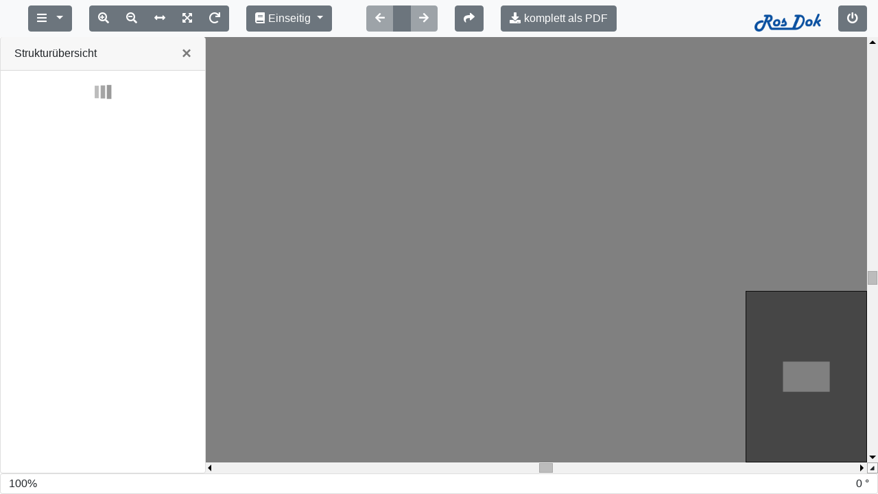

--- FILE ---
content_type: text/html;charset=UTF-8
request_url: https://rosdok.uni-rostock.de/mcrviewer/recordIdentifier/rosdok_id00002201
body_size: 1231
content:
















<!DOCTYPE html>
<html>
<head>
<meta http-equiv="Content-Type" content="text/html; charset=UTF-8" />
<link href="https://rosdok.uni-rostock.de/webjars/bootstrap/4.3.1/css/bootstrap.min.css" rel="stylesheet">
<link href="https://rosdok.uni-rostock.de/webjars/font-awesome/5.12.0/css/all.min.css" rel="stylesheet">

<link rel="stylesheet" type="text/css" href="https://rosdok.uni-rostock.de/modules/mcrviewer/mcrviewer.css" />
<link rel="stylesheet" type="text/css" href="https://rosdok.uni-rostock.de/modules/iview2/css/default.css" />
<script src="https://rosdok.uni-rostock.de/webjars/jquery/3.4.1/jquery.min.js"></script>
<script src="https://rosdok.uni-rostock.de/webjars/bootstrap/4.3.1/js/bootstrap.min.js"></script>

<script type="text/javascript" src="https://rosdok.uni-rostock.de/modules/iview2/js/iview-client-base.js"></script>
<script type="text/javascript" src="https://rosdok.uni-rostock.de/modules/iview2/js/iview-client-desktop.js"></script>
<script type="text/javascript" src="https://rosdok.uni-rostock.de/modules/iview2/js/iview-client-logo.js"></script>
<script type="text/javascript" src="https://rosdok.uni-rostock.de/modules/iview2/js/iview-client-toolbar-extender.js"></script>

<style type="text/css">
      div.mcrviewer_html{
        border: 1px solid lightgrey;
        padding: 5px;
      }

      .mycoreViewer .navbar .navbar-right {
        margin-right: 20px;
      }

      .mycoreViewer .navbar .navbar-left {
        margin-left: 20px;
      }
</style>




	<script type="text/javascript" src="https://rosdok.uni-rostock.de/modules/iview2/js/iview-client-pdf.js"></script>
	<script type="text/javascript" src="https://rosdok.uni-rostock.de/modules/iview2/js/lib/pdf.js"></script>
	<script type="text/javascript" src="https://rosdok.uni-rostock.de/modules/iview2/js/iview-client-metadata.js"></script>
	<style type="text/css">
      button[data-id='ShareButton']{
        border-radius:4px !important;
      }
      
      button[data-id='PdfDownloadButton']{
        display:none;
      }
      
      div[data-id='ActionControlGroup']{
        display:none;
      }
      
    </style>
	<script>
		window.onload = function() {
			var config = {
				logoURL:"https://rosdok.uni-rostock.de/images/mcrviewer/mcrviewer.png",
				mobile: false,
				pdfProviderURL : "https://rosdok.uni-rostock.de/file/rosdok_document_0000000156/rosdok_derivate_0000004059/gvd2009_2.H.20_Panse.pdf",
				derivate : "rosdok/id00002201",
				filePath : "gvd2009_2.H.20_Panse.pdf",
				doctype : "pdf",
				startImage : "1",
				i18nURL : "https://rosdok.uni-rostock.de/rsc/locale/translate/{lang}/component.viewer.*",
				lang : "de",
				webApplicationBaseURL : "https://rosdok.uni-rostock.de/",
				pdfWorkerURL : "https://rosdok.uni-rostock.de/modules/iview2/js/lib/pdf.worker.js",
				canvas: {
                	startup:{
                		fitWidth: true
                	},
                	overview:{
                		enabled:true,
                		minVisibleSize: 600
                	}
                },
				permalink : {
					enabled : true,
					updateHistory : true,
					viewerLocationPattern : "{baseURL}/mcrviewer/recordIdentifier/rosdok_id00002201/{file}"
				},
				onClose : function() {
					window.history.back();
					setTimeout(function() {
						window.close();
					}, 500);
				},
				
				toolbar : [ {
								id: "addOns",
								type: "group"
							},
							{
								id : "pdf_download",
								type : "button",
								label : "buttons.pdf_download",
								tooltip : "buttons.pdf_download.tooltip",
								action : function(obj, evt){
                    	   			window.open("https://rosdok.uni-rostock.de/file/rosdok_document_0000000156/rosdok_derivate_0000004059/gvd2009_2.H.20_Panse.pdf", '_blank');
                                },
								
								icon: "download",
								inGroup: "addOns"
							} ]
			};
			new mycore.viewer.MyCoReViewer(jQuery("body"), config);
		};
	</script>


</head>

<body>

</body>
</html>


--- FILE ---
content_type: text/css
request_url: https://rosdok.uni-rostock.de/modules/mcrviewer/mcrviewer.css
body_size: 158
content:
/******************************************/
/* CSS for MyCoRe Viewer                  */
/******************************************/

div.mcrviewer_html{
    padding-bottom: 6px;
    border-bottom: 1px solid black;
}

div.mcrviewer_html .title{
	font-weight:bold;
}

--- FILE ---
content_type: text/javascript
request_url: https://rosdok.uni-rostock.de/modules/iview2/js/iview-client-pdf.js
body_size: 5626
content:
var __extends = (this && this.__extends) || (function () {
    var extendStatics = function (d, b) {
        extendStatics = Object.setPrototypeOf ||
            ({ __proto__: [] } instanceof Array && function (d, b) { d.__proto__ = b; }) ||
            function (d, b) { for (var p in b) if (b.hasOwnProperty(p)) d[p] = b[p]; };
        return extendStatics(d, b);
    };
    return function (d, b) {
        extendStatics(d, b);
        function __() { this.constructor = d; }
        d.prototype = b === null ? Object.create(b) : (__.prototype = b.prototype, new __());
    };
})();
var mycore;
(function (mycore) {
    var viewer;
    (function (viewer) {
        var widgets;
        (function (widgets) {
            var pdf;
            (function (pdf) {
                var PDFStructureModel = (function (_super) {
                    __extends(PDFStructureModel, _super);
                    function PDFStructureModel(_rootChapter, _imageList, _chapterToImageMap, _imageToChapterMap, _imageHrefImageMap, refPageMap) {
                        var _this = _super.call(this, _rootChapter, _imageList, _chapterToImageMap, _imageToChapterMap, _imageHrefImageMap, true) || this;
                        _this.refPageMap = refPageMap;
                        return _this;
                    }
                    return PDFStructureModel;
                }(viewer.model.StructureModel));
                pdf.PDFStructureModel = PDFStructureModel;
            })(pdf = widgets.pdf || (widgets.pdf = {}));
        })(widgets = viewer.widgets || (viewer.widgets = {}));
    })(viewer = mycore.viewer || (mycore.viewer = {}));
})(mycore || (mycore = {}));
var mycore;
(function (mycore) {
    var viewer;
    (function (viewer) {
        var widgets;
        (function (widgets) {
            var pdf;
            (function (pdf) {
                var PDFStructureBuilder = (function () {
                    function PDFStructureBuilder(_document, _name) {
                        this._document = _document;
                        this._name = _name;
                        this._startPage = -1;
                        this._structureModel = null;
                        this._chapterPageMap = new MyCoReMap();
                        this._pages = new Array();
                        this._pageCount = 0;
                        this._refPageMap = new MyCoReMap();
                        this._idPageMap = new MyCoReMap();
                        this._promise = new ViewerPromise();
                        this._outlineTodoCount = 0;
                        this._pageCount = (this._document.numPages);
                    }
                    PDFStructureBuilder.prototype.resolve = function () {
                        this._resolvePages();
                        this._resolveOutline();
                        this._resolveStartPage();
                        return this._promise;
                    };
                    PDFStructureBuilder.prototype._resolveStartPage = function () {
                        var _this = this;
                        try {
                            this._document.getOpenAction().then(function (openAction) {
                                if (openAction === null || openAction.dest === null) {
                                    _this._startPage = 1;
                                    _this.checkResolvable();
                                    return;
                                }
                                _this._document.getPageIndex(openAction.dest[0]).then(function (page) {
                                    _this._startPage = page + 1;
                                    _this.checkResolvable();
                                }, function () {
                                    _this._startPage = 1;
                                    _this.checkResolvable();
                                });
                            });
                        }
                        catch (e) {
                            this._startPage = 1;
                            this.checkResolvable();
                        }
                    };
                    PDFStructureBuilder.prototype._resolvePages = function () {
                        var that = this;
                        this._loadedPageCount = 0;
                        for (var i = 1; i <= that._pageCount; i++) {
                            var callback = this._createThumbnailDrawer(i);
                            var additionalHref = new MyCoReMap();
                            additionalHref.set(PDFStructureBuilder.PDF_TEXT_HREF, i + "");
                            var structureImage = new viewer.model.StructureImage("pdfPage", i + "", i, null, i + "", "pdfPage", callback, additionalHref);
                            that._pages.push(structureImage);
                            that._idPageMap.set(i, structureImage);
                        }
                    };
                    PDFStructureBuilder.prototype._createThumbnailDrawer = function (i) {
                        var that = this;
                        var imgData = null;
                        var collectedCallbacks = new Array();
                        return function (callback) {
                            if (imgData == null) {
                                collectedCallbacks.push(function (url) {
                                    if (imgData == null) {
                                        imgData = url;
                                    }
                                    callback(url);
                                });
                                if (collectedCallbacks.length == 1) {
                                    that._document.getPage(i).then(function (page) {
                                        that._renderPage(collectedCallbacks, page);
                                    });
                                }
                            }
                            else {
                                callback(imgData);
                            }
                        };
                    };
                    PDFStructureBuilder.prototype._renderPage = function (callbacks, page) {
                        var _this = this;
                        var originalSize = new Size2D(page.view[2] - page.view[0], page.view[3] - page.view[1]);
                        var largest = Math.max(originalSize.width, originalSize.height);
                        var vpScale = 256 / largest;
                        var vp = page.getViewport({ scale: vpScale });
                        var thumbnailDrawCanvas = document.createElement("canvas");
                        var thumbnailCanvasCtx = thumbnailDrawCanvas.getContext("2d");
                        thumbnailDrawCanvas.width = (originalSize.width) * vpScale;
                        thumbnailDrawCanvas.height = (originalSize.height) * vpScale;
                        var task = page.render({ canvasContext: thumbnailCanvasCtx, viewport: vp });
                        task.promise.then(function (onErr) {
                            _this._loadedPageCount++;
                            var imgUrl = thumbnailDrawCanvas.toDataURL();
                            thumbnailDrawCanvas = null;
                            thumbnailCanvasCtx = null;
                            for (var callbackIndex in callbacks) {
                                var callback = callbacks[callbackIndex];
                                callback(imgUrl);
                            }
                        });
                    };
                    PDFStructureBuilder.prototype._resolveOutline = function () {
                        var that = this;
                        this._document.getOutline().then(function (nodes) {
                            that._outline = nodes;
                            that.resolveStructure();
                        });
                    };
                    PDFStructureBuilder.prototype.getPageNumberFromDestination = function (dest, callback) {
                        var _this = this;
                        var promise;
                        if (typeof dest === 'string') {
                            promise = this._document.getDestination(dest);
                        }
                        else {
                            promise = window.Promise.resolve(dest);
                        }
                        promise.then(function (destination) {
                            if (!(destination instanceof Array)) {
                                console.error("Invalid destination " + destination);
                                return;
                            }
                            else {
                                _this._document.getPageIndex(destination[0]).then(function (pageNumber) {
                                    if (typeof pageNumber != "undefined" && pageNumber != null) {
                                        if (pageNumber > _this._pageCount) {
                                            console.error("Destination outside of Document! (" + pageNumber + ")");
                                        }
                                        else {
                                            callback(pageNumber + 1);
                                        }
                                    }
                                });
                            }
                        });
                    };
                    PDFStructureBuilder.prototype.getChapterFromOutline = function (parent, nodes, currentCount) {
                        var _this = this;
                        var chapterArr = new Array();
                        for (var nodeIndex in nodes) {
                            var currentNode = nodes[nodeIndex];
                            var destResolver = (function (copyChapter) { return function (callback) {
                                _this.getPageNumberFromDestination(copyChapter.dest, callback);
                            }; })(currentNode);
                            var chapter = new viewer.model.StructureChapter(parent, "pdfChapter", Utils.hash(currentNode.title + currentCount++).toString(), currentNode.title, null, null, destResolver);
                            var children = this.getChapterFromOutline(chapter, currentNode.items, currentCount++);
                            chapter.chapter = children;
                            chapterArr.push(chapter);
                        }
                        return chapterArr;
                    };
                    PDFStructureBuilder.prototype.checkResolvable = function () {
                        if (this._structureModel !== null && this._outlineTodoCount === 0 && this._startPage !== -1) {
                            this._structureModel.startPage = this._startPage;
                            this._promise.resolve(this._structureModel);
                        }
                    };
                    PDFStructureBuilder.prototype.resolveStructure = function () {
                        if (typeof this._outline != "undefined") {
                            var that = this;
                            this._rootChapter = new viewer.model.StructureChapter(null, "pdf", "0", this._name, null, null, function () { return 1; });
                            this._rootChapter.chapter = this.getChapterFromOutline(this._rootChapter, this._outline, 1);
                            this._structureModel = new pdf.PDFStructureModel(this._rootChapter, this._pages, this._chapterPageMap, new MyCoReMap(), new MyCoReMap(), this._refPageMap);
                            this.checkResolvable();
                        }
                    };
                    PDFStructureBuilder.destToString = function (ref) {
                        return ref.gen + " " + ref.num;
                    };
                    PDFStructureBuilder.PDF_TEXT_HREF = "pdfText";
                    return PDFStructureBuilder;
                }());
                pdf.PDFStructureBuilder = PDFStructureBuilder;
            })(pdf = widgets.pdf || (widgets.pdf = {}));
        })(widgets = viewer.widgets || (viewer.widgets = {}));
    })(viewer = mycore.viewer || (mycore.viewer = {}));
})(mycore || (mycore = {}));
var mycore;
(function (mycore) {
    var viewer;
    (function (viewer) {
        var widgets;
        (function (widgets) {
            var canvas;
            (function (canvas) {
                var PDFPage = (function () {
                    function PDFPage(id, pdfPage, builder) {
                        this.id = id;
                        this.pdfPage = pdfPage;
                        this.builder = builder;
                        this._frontBuffer = document.createElement("canvas");
                        this._backBuffer = document.createElement("canvas");
                        this._timeOutIDHolder = null;
                        this._bbScale = -1;
                        this._fbScale = -1;
                        this._promiseRunning = false;
                        this._textData = null;
                        var width = (this.pdfPage.view[2] - this.pdfPage.view[0]) * PDFPage.CSS_UNITS;
                        var height = (this.pdfPage.view[3] - this.pdfPage.view[1]) * PDFPage.CSS_UNITS;
                        var pageRotation = pdfPage.rotate;
                        if (pageRotation == 90 || pageRotation == 270) {
                            width = width ^ height;
                            height = height ^ width;
                            width = width ^ height;
                        }
                        this._rotation = pageRotation;
                        this.size = new Size2D(width, height);
                    }
                    PDFPage.prototype.resolveTextContent = function (callback) {
                        var _this = this;
                        if (this._textData == null) {
                            var textContent = {
                                content: [],
                                links: [],
                                internLinks: []
                            };
                            this._textData = textContent;
                            var contentReady_1 = false, linksReady_1 = false;
                            var completeCall_1 = function () { return (contentReady_1 && linksReady_1) ? callback(textContent) : null; };
                            this.pdfPage.getAnnotations().then(function (anotations) {
                                linksReady_1 = true;
                                if (anotations.length > 0) {
                                    for (var _i = 0, anotations_1 = anotations; _i < anotations_1.length; _i++) {
                                        var annotation = anotations_1[_i];
                                        if (annotation.annotationType == 2 && annotation.subtype == 'Link') {
                                            if ("url" in annotation) {
                                                textContent.links.push({
                                                    rect: _this.getRectFromAnnotation(annotation),
                                                    url: annotation.url
                                                });
                                            }
                                            else if ("dest" in annotation) {
                                                var numberResolver = (function (annotation) {
                                                    return function (callback) {
                                                        _this.builder.getPageNumberFromDestination(annotation.dest, function (pageNumber) {
                                                            callback(pageNumber + "");
                                                        });
                                                    };
                                                })(annotation);
                                                textContent.internLinks.push({
                                                    rect: _this.getRectFromAnnotation(annotation),
                                                    pageNumberResolver: numberResolver
                                                });
                                            }
                                        }
                                    }
                                }
                                completeCall_1();
                            });
                            this.pdfPage.getTextContent().then(function (textData) {
                                contentReady_1 = true;
                                textData.items.forEach(function (e) {
                                    var vp = _this.pdfPage.getViewport({ scale: 1 });
                                    var transform = pdfjsLib.Util.transform(vp.transform, e.transform);
                                    var style = textData.styles[e.fontName];
                                    var angle = Math.atan2(transform[1], transform[0]) + ((style.vertical == true) ? Math.PI / 2 : 0);
                                    var fontHeight = Math.sqrt((transform[2] * transform[2]) + (transform[3] * transform[3]));
                                    var fontAscent = fontHeight;
                                    if (style.ascent) {
                                        fontAscent = style.ascent * fontAscent;
                                    }
                                    else if (style.descent) {
                                        fontAscent = (1 + style.descent) * fontAscent;
                                    }
                                    var x;
                                    var y;
                                    x = transform[4] * PDFPage.CSS_UNITS;
                                    y = transform[5] * PDFPage.CSS_UNITS;
                                    var textElement = new PDFTextElement(angle, new Size2D(e.width, e.height).scale(PDFPage.CSS_UNITS).roundDown(), fontHeight, e.str, new Position2D(x, y), style.fontFamily, _this.id);
                                    textContent.content.push(textElement);
                                });
                                completeCall_1();
                            }, function (reason) {
                                contentReady_1 = true;
                                console.error("PDF Page Text Content rejected");
                                console.error("Reason: " + reason);
                                completeCall_1();
                            });
                        }
                        else {
                            callback(this._textData);
                        }
                    };
                    PDFPage.prototype.getRectFromAnnotation = function (annotation) {
                        return new Rect(new Position2D(annotation.rect[0] * PDFPage.CSS_UNITS, this.size.height - (annotation.rect[1] * PDFPage.CSS_UNITS) - ((annotation.rect[3] - annotation.rect[1]) * PDFPage.CSS_UNITS)), new Size2D((annotation.rect[2] - annotation.rect[0]) * PDFPage.CSS_UNITS, (annotation.rect[3] - annotation.rect[1]) * PDFPage.CSS_UNITS));
                    };
                    PDFPage.prototype.draw = function (ctx, rect, sourceScale, overview, infoScale) {
                        if ((!overview && sourceScale !== this._fbScale) || this._fbScale === -1) {
                            if (!this._promiseRunning) {
                                this._updateBackBuffer(sourceScale);
                            }
                        }
                        if (this._fbScale == -1) {
                            return;
                        }
                        var scaledRect = rect.scale(this._fbScale);
                        var sourceScaleRect = rect.scale(sourceScale);
                        var sw = scaledRect.size.width;
                        var sh = scaledRect.size.height;
                        if (sw > 0 && sh > 0) {
                            ctx.save();
                            {
                                ctx.drawImage(this._frontBuffer, scaledRect.pos.x, scaledRect.pos.y, Math.min(sw, this._frontBuffer.width), Math.min(sh, this._frontBuffer.height), 0, 0, sourceScaleRect.size.width, sourceScaleRect.size.height);
                            }
                            ctx.restore();
                        }
                    };
                    PDFPage.prototype._updateBackBuffer = function (newScale) {
                        var _this = this;
                        var vp = this.pdfPage.getViewport({ scale: newScale * PDFPage.CSS_UNITS, rotation: this._rotation });
                        var task = this.pdfPage.render({
                            canvasContext: this._backBuffer.getContext('2d'),
                            viewport: vp
                        });
                        this._bbScale = newScale;
                        this._promiseRunning = true;
                        this._backBuffer.width = this.size.width * newScale;
                        this._backBuffer.height = this.size.height * newScale;
                        var resolve = function (page) {
                            _this._promiseRunning = false;
                            _this._swapBuffers();
                            _this.refreshCallback();
                        };
                        var error = function (err) {
                            console.log("Render Error", err);
                        };
                        task.promise.then(resolve, error);
                    };
                    PDFPage.prototype._swapBuffers = function () {
                        var swap = null;
                        swap = this._backBuffer;
                        this._backBuffer = this._frontBuffer;
                        this._frontBuffer = swap;
                        swap = this._bbScale;
                        this._bbScale = this._fbScale;
                        this._fbScale = swap;
                    };
                    PDFPage.prototype.toString = function () {
                        return this.pdfPage.pageNumber;
                    };
                    PDFPage.prototype.clear = function () {
                        this._frontBuffer.width = this._backBuffer.width = 1;
                        this._frontBuffer.width = this._backBuffer.width = 1;
                        this._bbScale = -1;
                        this._fbScale = -1;
                        this._promiseRunning = false;
                    };
                    PDFPage.CSS_UNITS = 96.0 / 72.0;
                    return PDFPage;
                }());
                canvas.PDFPage = PDFPage;
                var PDFTextElement = (function () {
                    function PDFTextElement(angle, size, fontSize, text, pos, fontFamily, pageHref) {
                        this.angle = angle;
                        this.size = size;
                        this.fontSize = fontSize;
                        this.text = text;
                        this.fontFamily = fontFamily;
                        this.pageHref = pageHref;
                        this.fromBottomLeft = false;
                        this.pos = new Position2D(pos.x, pos.y - fontSize);
                    }
                    PDFTextElement.prototype.toString = function () {
                        return this.pageHref.toString + "-" + this.pos.toString() + "-" + this.text.toString() + "-" + this.angle.toString();
                    };
                    return PDFTextElement;
                }());
            })(canvas = widgets.canvas || (widgets.canvas = {}));
        })(widgets = viewer.widgets || (viewer.widgets = {}));
    })(viewer = mycore.viewer || (mycore.viewer = {}));
})(mycore || (mycore = {}));
var mycore;
(function (mycore) {
    var viewer;
    (function (viewer) {
        var components;
        (function (components) {
            var MyCoRePDFViewerComponent = (function (_super) {
                __extends(MyCoRePDFViewerComponent, _super);
                function MyCoRePDFViewerComponent(_settings, container) {
                    var _this = _super.call(this) || this;
                    _this._settings = _settings;
                    _this.container = container;
                    _this._structure = null;
                    _this._pageCache = new MyCoReMap();
                    _this._errorModalSynchronize = Utils.synchronize([function (context) {
                            return context._languageModel != null && context.error;
                        }], function (context) {
                        var errorText = context._languageModel.getFormatedTranslation("noPDF", "<a href='mailto:"
                            + _this._settings.adminMail + "'>" + _this._settings.adminMail + "</a>");
                        var messageBoxTitle = context._languageModel.getTranslation("noPDFShort");
                        new mycore.viewer.widgets.modal.ViewerErrorModal(_this._settings.mobile, messageBoxTitle, errorText, _this._settings.webApplicationBaseURL + "/modules/iview2/img/sad-emotion-egg.jpg", _this.container[0]).show();
                        context.trigger(new mycore.viewer.components.events.ShowContentEvent(_this, jQuery(), mycore.viewer.widgets.layout.IviewBorderLayout.DIRECTION_WEST, 0));
                    });
                    _this.error = false;
                    _this.toolbarLanguageSync = Utils.synchronize([function (_self) { return _self._toolbarModel != null; }, function (_self) { return _self._languageModel != null; }], function (_self) {
                        _self.addDownloadButton();
                    });
                    _this._toolbarModel = null;
                    _this._languageModel = null;
                    var that = _this;
                    pdfjsLib.disableAutoFetch = true;
                    pdfjsLib.cMapUrl = _this._settings.webApplicationBaseURL + "/modules/iview2/cmaps/";
                    pdfjsLib.cMapPacked = true;
                    pdfjsLib.disableOpenActionDestination = false;
                    return _this;
                }
                MyCoRePDFViewerComponent.prototype.init = function () {
                    var _this = this;
                    if (this._settings.doctype == "pdf") {
                        this._pdfUrl = ViewerFormatString(this._settings.pdfProviderURL, { filePath: this._settings.filePath, derivate: this._settings.derivate });
                        pdfjsLib.GlobalWorkerOptions.workerSrc = this._settings.pdfWorkerURL;
                        var that = this;
                        var pdfLocation = this._pdfUrl;
                        pdfjsLib.getDocument(pdfLocation).promise.then(function (pdfDoc) {
                            _this._pdfDocument = pdfDoc;
                            that._structureBuilder = new mycore.viewer.widgets.pdf.PDFStructureBuilder(that._pdfDocument, _this._settings.filePath);
                            var promise = that._structureBuilder.resolve();
                            promise.then(function (structure) {
                                that._structure = structure;
                                var smle = new components.events.StructureModelLoadedEvent(that, that._structure);
                                that._structureModelLoadedEvent = smle;
                                that._pageCount = structure._imageList.length;
                                that.trigger(smle);
                            });
                            promise.onreject(function (err) {
                                _this.error = true;
                                _this._errorModalSynchronize(_this);
                            });
                        }, function (errorReason) {
                            console.log("error");
                        });
                        this.trigger(new components.events.WaitForEvent(this, components.events.ProvideToolbarModelEvent.TYPE));
                        this.trigger(new components.events.WaitForEvent(this, components.events.LanguageModelLoadedEvent.TYPE));
                    }
                };
                MyCoRePDFViewerComponent.prototype.handle = function (e) {
                    var _this = this;
                    if (e.type == components.events.RequestPageEvent.TYPE) {
                        var rpe = e;
                        var pageID = rpe._pageId;
                        if (!this._pageCache.has(Number(pageID))) {
                            var promise = this._pdfDocument.getPage(Number(pageID));
                            promise.then(function (page) {
                                var pdfPage = new viewer.widgets.canvas.PDFPage(rpe._pageId, page, _this._structureBuilder);
                                _this._pageCache.set(Number(rpe._pageId), pdfPage);
                                rpe._onResolve(rpe._pageId, pdfPage);
                            }, function (reason) {
                                console.error("PDF Page Request rejected");
                                console.error("Reason: " + reason);
                            });
                        }
                        else {
                            rpe._onResolve(pageID, this._pageCache.get(Number(pageID)));
                        }
                    }
                    if (e.type == components.events.RequestTextContentEvent.TYPE) {
                        var rtce = e;
                        this.handle(new components.events.RequestPageEvent(this, rtce._href, function (pageId, abstractPage) {
                            var page = abstractPage;
                            page.resolveTextContent(function (tc) {
                                rtce._onResolve(rtce._href, tc);
                            });
                        }));
                    }
                    if (e.type == components.events.ProvideToolbarModelEvent.TYPE) {
                        var ptme = e;
                        this._toolbarModel = ptme.model;
                        this.toolbarLanguageSync(this);
                    }
                    if (e.type == components.events.LanguageModelLoadedEvent.TYPE) {
                        var lmle = e;
                        this._languageModel = lmle.languageModel;
                        this.toolbarLanguageSync(this);
                        this._errorModalSynchronize(this);
                    }
                    if (e.type == viewer.widgets.toolbar.events.ButtonPressedEvent.TYPE) {
                        var bpe = e;
                        if (bpe.button.id == "PdfDownloadButton") {
                            window.location.assign(this._pdfUrl + "?dl");
                        }
                    }
                    return;
                };
                Object.defineProperty(MyCoRePDFViewerComponent.prototype, "handlesEvents", {
                    get: function () {
                        if (this._settings.doctype == "pdf") {
                            return [components.events.RequestPageEvent.TYPE, components.events.ProvideToolbarModelEvent.TYPE, components.events.LanguageModelLoadedEvent.TYPE, viewer.widgets.toolbar.events.ButtonPressedEvent.TYPE, components.events.RequestTextContentEvent.TYPE];
                        }
                        return [];
                    },
                    enumerable: true,
                    configurable: true
                });
                MyCoRePDFViewerComponent.prototype.addDownloadButton = function () {
                    this._toolbarModel._actionControllGroup.addComponent(new mycore.viewer.widgets.toolbar.ToolbarButton("PdfDownloadButton", "", this._languageModel.getTranslation("toolbar.pdfDownload"), "download"));
                };
                return MyCoRePDFViewerComponent;
            }(components.ViewerComponent));
            components.MyCoRePDFViewerComponent = MyCoRePDFViewerComponent;
        })(components = viewer.components || (viewer.components = {}));
    })(viewer = mycore.viewer || (mycore.viewer = {}));
})(mycore || (mycore = {}));
addViewerComponent(mycore.viewer.components.MyCoRePDFViewerComponent);
console.log("PDF MODULE");


--- FILE ---
content_type: text/javascript
request_url: https://rosdok.uni-rostock.de/modules/iview2/js/iview-client-logo.js
body_size: 841
content:
var __extends = (this && this.__extends) || (function () {
    var extendStatics = function (d, b) {
        extendStatics = Object.setPrototypeOf ||
            ({ __proto__: [] } instanceof Array && function (d, b) { d.__proto__ = b; }) ||
            function (d, b) { for (var p in b) if (b.hasOwnProperty(p)) d[p] = b[p]; };
        return extendStatics(d, b);
    };
    return function (d, b) {
        extendStatics(d, b);
        function __() { this.constructor = d; }
        d.prototype = b === null ? Object.create(b) : (__.prototype = b.prototype, new __());
    };
})();
var mycore;
(function (mycore) {
    var viewer;
    (function (viewer) {
        var components;
        (function (components) {
            var MyCoReLogoComponent = (function (_super) {
                __extends(MyCoReLogoComponent, _super);
                function MyCoReLogoComponent(_settings) {
                    var _this = _super.call(this) || this;
                    _this._settings = _settings;
                    return _this;
                }
                MyCoReLogoComponent.prototype.handle = function (e) {
                    if (e.type == components.events.ProvideToolbarModelEvent.TYPE && !this._settings.mobile) {
                        if (this._settings.logoURL) {
                            var logoUrl = this._settings.logoURL;
                            var ptme = e;
                            var logoGroup = new viewer.widgets.toolbar.ToolbarGroup('LogoGroup', 90, true);
                            var logo = new viewer.widgets.toolbar.ToolbarImage('ToolbarImage', logoUrl);
                            logoGroup.addComponent(logo);
                            ptme.model.addGroup(logoGroup);
                        }
                    }
                };
                Object.defineProperty(MyCoReLogoComponent.prototype, "handlesEvents", {
                    get: function () {
                        var handleEvents = new Array();
                        handleEvents.push(components.events.ProvideToolbarModelEvent.TYPE);
                        return handleEvents;
                    },
                    enumerable: true,
                    configurable: true
                });
                MyCoReLogoComponent.prototype.init = function () {
                    this.trigger(new components.events.WaitForEvent(this, components.events.ProvideToolbarModelEvent.TYPE));
                };
                return MyCoReLogoComponent;
            }(components.ViewerComponent));
            components.MyCoReLogoComponent = MyCoReLogoComponent;
        })(components = viewer.components || (viewer.components = {}));
    })(viewer = mycore.viewer || (mycore.viewer = {}));
})(mycore || (mycore = {}));
addViewerComponent(mycore.viewer.components.MyCoReLogoComponent);
console.log("LOGO MODULE");


--- FILE ---
content_type: text/javascript
request_url: https://rosdok.uni-rostock.de/modules/iview2/js/iview-client-base.js
body_size: 58915
content:
var __extends = (this && this.__extends) || (function () {
    var extendStatics = function (d, b) {
        extendStatics = Object.setPrototypeOf ||
            ({ __proto__: [] } instanceof Array && function (d, b) { d.__proto__ = b; }) ||
            function (d, b) { for (var p in b) if (b.hasOwnProperty(p)) d[p] = b[p]; };
        return extendStatics(d, b);
    };
    return function (d, b) {
        extendStatics(d, b);
        function __() { this.constructor = d; }
        d.prototype = b === null ? Object.create(b) : (__.prototype = b.prototype, new __());
    };
})();
var mycore;
(function (mycore) {
    var viewer;
    (function (viewer) {
        var widgets;
        (function (widgets) {
            var events;
            (function (events) {
                var DefaultViewerEvent = (function () {
                    function DefaultViewerEvent(_type) {
                        this._type = _type;
                    }
                    Object.defineProperty(DefaultViewerEvent.prototype, "type", {
                        get: function () {
                            return this._type;
                        },
                        enumerable: true,
                        configurable: true
                    });
                    return DefaultViewerEvent;
                }());
                events.DefaultViewerEvent = DefaultViewerEvent;
            })(events = widgets.events || (widgets.events = {}));
        })(widgets = viewer.widgets || (viewer.widgets = {}));
    })(viewer = mycore.viewer || (mycore.viewer = {}));
})(mycore || (mycore = {}));
var mycore;
(function (mycore) {
    var viewer;
    (function (viewer) {
        var components;
        (function (components) {
            var events;
            (function (events) {
                var MyCoReImageViewerEvent = (function (_super) {
                    __extends(MyCoReImageViewerEvent, _super);
                    function MyCoReImageViewerEvent(component, type) {
                        var _this = _super.call(this, type) || this;
                        _this.component = component;
                        return _this;
                    }
                    return MyCoReImageViewerEvent;
                }(mycore.viewer.widgets.events.DefaultViewerEvent));
                events.MyCoReImageViewerEvent = MyCoReImageViewerEvent;
            })(events = components.events || (components.events = {}));
        })(components = viewer.components || (viewer.components = {}));
    })(viewer = mycore.viewer || (mycore.viewer = {}));
})(mycore || (mycore = {}));
var VIEWER_COMPONENTS = IVIEW_COMPONENTS || [];
function addViewerComponent(component) {
    VIEWER_COMPONENTS.push(component);
}
function viewerClearTextSelection() {
    if (window.getSelection) {
        if (window.getSelection().empty) {
            window.getSelection().empty();
        }
        else if (window.getSelection().removeAllRanges) {
            window.getSelection().removeAllRanges();
        }
    }
}
function addIviewComponent(component) {
    console.warn("addIviewComponent shouldnt be used anymore!");
    VIEWER_COMPONENTS.push(component);
}
var ArrayIterator = (function () {
    function ArrayIterator(_array) {
        this._array = _array;
        this.iterator = 0;
    }
    ArrayIterator.prototype.hasPrevious = function () {
        return this.iterator != 0;
    };
    ArrayIterator.prototype.hasNext = function () {
        return this.iterator + 1 < this._array.length;
    };
    ArrayIterator.prototype.previous = function () {
        return this._array[--this.iterator];
    };
    ArrayIterator.prototype.next = function () {
        return this._array[++this.iterator];
    };
    ArrayIterator.prototype.current = function () {
        return this._array[this.iterator];
    };
    ArrayIterator.prototype.reset = function () {
        this.iterator = 0;
    };
    return ArrayIterator;
}());
var Position2D = (function () {
    function Position2D(_x, _y) {
        this._x = _x;
        this._y = _y;
    }
    Position2D.prototype.toString = function () {
        return this.x + ":" + this.y;
    };
    Position2D.prototype.move = function (vec) {
        return new Position2D(this._x + vec.x, this._y + vec.y);
    };
    Position2D.prototype.roundDown = function () {
        return new Position2D(Math.floor(this.x), Math.floor(this.y));
    };
    Position2D.prototype.roundUp = function () {
        return new Position2D(Math.ceil(this.x), Math.ceil(this.y));
    };
    Position2D.prototype.scale = function (scale) {
        return new Position2D(this._x * scale, this._y * scale);
    };
    Position2D.prototype.copy = function () {
        return new Position2D(this.x, this.y);
    };
    Position2D.fromString = function (str) {
        var values = str.split(':');
        return new Position2D(parseInt(values[0], 10), parseInt(values[1], 10));
    };
    Object.defineProperty(Position2D.prototype, "x", {
        get: function () {
            return this._x;
        },
        set: function (x) {
            throw "x of position is unmodifyable!";
        },
        enumerable: true,
        configurable: true
    });
    Object.defineProperty(Position2D.prototype, "y", {
        get: function () {
            return this._y;
        },
        set: function (y) {
            throw "y of position is unmodifyable!";
        },
        enumerable: true,
        configurable: true
    });
    Position2D.prototype.rotate = function (rotation) {
        var x = this._x;
        var y = this._y;
        switch (rotation) {
            case 90:
                var s = x;
                x = -y;
                y = s;
            case 180:
                var s = x;
                x = -y;
                y = s;
            case 270:
                var s = x;
                x = -1 * y;
                y = s;
            case 0:
        }
        return new Position2D(x, y);
    };
    Position2D.prototype.rotateAround = function (center, rotation) {
        rotation = rotation * -1;
        var diffX = (this.x - center.x);
        var diffY = (this.y - center.y);
        var x = center.x + diffX * Math.cos(rotation) - diffY * Math.sin(rotation);
        var y = center.y + diffX * Math.sin(rotation) + diffY * Math.cos(rotation);
        return new Position2D(x, y);
    };
    Position2D.prototype.toPosition3D = function (z) {
        return new Position3D(this.x, this.y, z);
    };
    Position2D.prototype.equals = function (p) {
        if ("x" in p && "y" in p) {
            return p.x == this.x && p.y == this.y;
        }
        else {
            return false;
        }
    };
    Position2D.prototype.min = function (x, y) {
        return new Position2D(Math.min(this.x, x), Math.min(this.y, y));
    };
    Position2D.prototype.max = function (x, y) {
        return new Position2D(Math.max(this.x, x), Math.max(this.y, y));
    };
    return Position2D;
}());
var MoveVector = (function (_super) {
    __extends(MoveVector, _super);
    function MoveVector(x, y) {
        return _super.call(this, x, y) || this;
    }
    return MoveVector;
}(Position2D));
var Position3D = (function () {
    function Position3D(x, y, z) {
        this.x = x;
        this.y = y;
        this.z = z;
    }
    Position3D.prototype.toString = function () {
        return this.z + ":" + this.x + ":" + this.y;
    };
    Position3D.prototype.toPosition2D = function () {
        return new Position2D(this.x, this.y);
    };
    return Position3D;
}());
var Size2D = (function () {
    function Size2D(width, height) {
        this.width = width;
        this.height = height;
    }
    Size2D.prototype.toString = function () {
        return this.width + ":" + this.height;
    };
    Size2D.prototype.roundUp = function () {
        return new Size2D(Math.ceil(this.width), Math.ceil(this.height));
    };
    Size2D.prototype.scale = function (scale) {
        return new Size2D(this.width * scale, this.height * scale);
    };
    Size2D.prototype.copy = function () {
        return new Size2D(this.width, this.height);
    };
    Size2D.prototype.getRotated = function (deg) {
        if (deg == 0 || deg == 180) {
            return this.copy();
        }
        else {
            var rotatedSize = new Size2D(this.height, this.width);
            return rotatedSize;
        }
    };
    Size2D.prototype.maxSide = function () {
        return Math.max(this.width, this.height);
    };
    Size2D.prototype.getSurface = function () {
        return this.width * this.height;
    };
    Size2D.prototype.roundDown = function () {
        return new Size2D(Math.floor(this.width), Math.floor(this.height));
    };
    return Size2D;
}());
var Rect = (function () {
    function Rect(pos, size) {
        this.pos = pos;
        this.size = size;
    }
    Rect.prototype.getPoints = function () {
        return {
            upperLeft: this.pos,
            upperRight: new Position2D(this.pos.x + this.size.width, this.pos.y),
            lowerLeft: new Position2D(this.pos.x, this.pos.y + this.size.height),
            lowerRight: new Position2D(this.pos.x + this.size.width, this.pos.y + this.size.height)
        };
    };
    Rect.prototype.getX = function () {
        return this.pos.x;
    };
    Rect.prototype.getY = function () {
        return this.pos.y;
    };
    Rect.prototype.getWidth = function () {
        return this.size.width;
    };
    Rect.prototype.getHeight = function () {
        return this.size.height;
    };
    Rect.prototype.scale = function (scale) {
        return new Rect(this.pos.scale(scale), this.size.scale(scale));
    };
    Rect.prototype.getIntersection = function (r2) {
        var r1 = this;
        var xmin = Math.max(r1.pos.x, r2.pos.x);
        var xmax1 = r1.pos.x + r1.size.width;
        var xmax2 = r2.pos.x + r2.size.width;
        var xmax = Math.min(xmax1, xmax2);
        if (xmax > xmin) {
            var ymin = Math.max(r1.pos.y, r2.pos.y);
            var ymax1 = r1.pos.y + r1.size.height;
            var ymax2 = r2.pos.y + r2.size.height;
            var ymax = Math.min(ymax1, ymax2);
            if (ymax > ymin) {
                return new Rect(new Position2D(xmin, ymin), new Size2D(xmax - xmin, ymax - ymin));
            }
        }
        return null;
    };
    Rect.prototype.intersects = function (p) {
        return this.intersectsHorizontal(p.x) && this.intersectsVertical(p.y);
    };
    Rect.prototype.intersectsArea = function (other) {
        return (this.getX() < (other.getX() + other.getWidth()) &&
            other.getX() < (this.getX() + this.getWidth()) &&
            this.getY() < (other.getY() + other.getHeight()) &&
            other.getY() < (this.getY() + this.getHeight()));
    };
    Rect.prototype.intersectsVertical = function (y) {
        return y < this.pos.y + this.size.height && y > this.pos.y;
    };
    Rect.prototype.intersectsHorizontal = function (x) {
        return x < this.pos.x + this.size.width && x > this.pos.x;
    };
    Rect.prototype.rotate = function (deg) {
        return new Rect(this.pos.rotate(deg), this.size.getRotated(deg));
    };
    Rect.prototype.flipX = function () {
        var x = this.pos.x + this.size.width;
        var width = -this.size.width;
        return new Rect(new Position2D(x, this.pos.y), new Size2D(width, this.size.height));
    };
    Rect.prototype.flipY = function () {
        var y = this.pos.y + this.size.height;
        var height = -this.size.height;
        return new Rect(new Position2D(this.pos.x, y), new Size2D(this.size.width, height));
    };
    Rect.prototype.flip = function (deg) {
        if (deg == 90) {
            return this.flipX();
        }
        else if (deg == 180) {
            return this.flipX().flipY();
        }
        else if (deg == 270) {
            return this.flipY();
        }
        return this.copy();
    };
    Rect.prototype.equals = function (obj) {
        if (obj instanceof Rect || ("pos" in obj && "size" in obj && "_x" in obj.pos && "_y" in obj.pos
            && "width" in obj.size && "height" in obj.size)) {
            return obj.pos.x == this.pos.x && obj.pos.y == this.pos.y && obj.size.width == this.size.width && obj.size.height == this.size.height;
        }
    };
    Rect.prototype.contains = function (rect) {
        return rect.getX() >= this.getX() &&
            rect.getY() >= this.getY() &&
            rect.getX() + rect.getWidth() <= this.getX() + this.getWidth() &&
            rect.getY() + rect.getHeight() <= this.getY() + this.getHeight();
    };
    Rect.prototype.getMiddlePoint = function () {
        return new Position2D(this.pos.x + (this.size.width / 2), this.pos.y + (this.size.height / 2));
    };
    Rect.prototype.toString = function () {
        return this.pos.toString() + " - " + this.size.toString();
    };
    Rect.prototype.getRotated = function (deg) {
        var midPos = this.getMiddlePoint();
        var rotatedSize = this.size.getRotated(deg);
        var newUpperLeft = new Position2D(midPos.x - (rotatedSize.width / 2), midPos.y - (rotatedSize.height / 2));
        return new Rect(newUpperLeft, rotatedSize);
    };
    Rect.prototype.maximize = function (x, y, width, height) {
        var right1 = this.pos.x + this.size.width;
        var right2 = x + width;
        var bottom1 = this.pos.y + this.size.height;
        var bottom2 = y + height;
        var newX = x < this.pos.x ? x : this.pos.x;
        var newY = y < this.pos.y ? y : this.pos.y;
        var newWidth = Math.max(right1, right2) - newX;
        var newHeight = Math.max(bottom1, bottom2) - newY;
        return Rect.fromXYWH(newX, newY, newWidth, newHeight);
    };
    Rect.prototype.maximizeRect = function (other) {
        return this.maximize(other.getX(), other.getY(), other.getWidth(), other.getHeight());
    };
    Rect.prototype.increase = function (pixel) {
        var x = this.pos.x - pixel;
        var y = this.pos.y - pixel;
        var width = this.size.width + (2 * pixel);
        var height = this.size.height + (2 * pixel);
        return Rect.fromXYWH(x, y, width, height);
    };
    Rect.prototype.difference = function (rect) {
        var _this = this;
        var diffs = Rect.diff(this, rect);
        diffs = diffs
            .filter(function (rect) { return rect.getWidth() != 0 && rect.getHeight() != 0; })
            .filter(function (rect) { return _this.contains(rect); });
        return diffs;
    };
    Rect.prototype.copy = function () {
        return new Rect(this.pos.copy(), this.size.copy());
    };
    Rect.fromXYWH = function (x, y, width, height) {
        return new Rect(new Position2D(x, y), new Size2D(width, height));
    };
    Rect.fromULLR = function (upperLeft, lowerRight) {
        return new Rect(new Position2D(upperLeft.x, upperLeft.y), new Size2D(lowerRight.x - upperLeft.x, lowerRight.y - upperLeft.y));
    };
    Rect.getBounding = function () {
        var n = [];
        for (var _i = 0; _i < arguments.length; _i++) {
            n[_i] = arguments[_i];
        }
        var max = Math.pow(2, 31);
        var top = max, left = max, bottom = -max, right = -max;
        n.forEach(function (nthRect) {
            top = Math.min(top, nthRect.pos.y);
            bottom = Math.max(bottom, nthRect.pos.y + nthRect.size.height);
            left = Math.min(left, nthRect.pos.x);
            right = Math.max(right, nthRect.pos.x + nthRect.size.width);
        });
        return Rect.fromULLR(new Position2D(left, top), new Position2D(right, bottom));
    };
    Rect.diff = function (r, s) {
        var a = Math.min(r.getX(), s.getX());
        var b = Math.max(r.getX(), s.getX());
        var c = Math.min(r.getX() + r.getWidth(), s.getX() + s.getWidth());
        var d = Math.max(r.getX() + r.getWidth(), s.getX() + s.getWidth());
        var e = Math.min(r.getY(), s.getY());
        var f = Math.max(r.getY(), s.getY());
        var g = Math.min(r.getY() + r.getHeight(), s.getY() + s.getHeight());
        var h = Math.max(r.getY() + r.getHeight(), s.getY() + s.getHeight());
        var result = [];
        result[0] = Rect.fromULLR(new Position2D(a, e), new Position2D(b, f));
        result[1] = Rect.fromULLR(new Position2D(b, e), new Position2D(c, f));
        result[2] = Rect.fromULLR(new Position2D(c, e), new Position2D(d, f));
        result[3] = Rect.fromULLR(new Position2D(a, f), new Position2D(b, g));
        result[4] = Rect.fromULLR(new Position2D(c, f), new Position2D(d, g));
        result[5] = Rect.fromULLR(new Position2D(a, g), new Position2D(b, h));
        result[6] = Rect.fromULLR(new Position2D(b, g), new Position2D(c, h));
        result[7] = Rect.fromULLR(new Position2D(c, g), new Position2D(d, h));
        return result;
    };
    return Rect;
}());
var Utils = (function () {
    function Utils() {
    }
    Utils.canvasToImage = function (canvas) {
        var image = document.createElement("img");
        image.src = canvas.toDataURL();
        return image;
    };
    Utils.getVar = function (obj, path, defaultReturn, check) {
        if (defaultReturn === void 0) { defaultReturn = null; }
        if (check === void 0) { check = function (extracted) { return true; }; }
        if (path in obj) {
            if (check(obj[path])) {
                return obj[path];
            }
        }
        var pathPartEnd = path.indexOf(".");
        if (pathPartEnd == -1) {
            pathPartEnd = path.length;
        }
        var part = path.substring(0, pathPartEnd);
        if (part in obj && obj[part] != null && typeof obj[part] != "undefined") {
            if (pathPartEnd != path.length) {
                return Utils.getVar(obj[part], path.substring(part.length + 1), defaultReturn, check);
            }
            else {
                if (check(obj[part])) {
                    return obj[part];
                }
            }
        }
        return defaultReturn;
    };
    Utils.synchronize = function (conditions, then) {
        return function (synchronizeObj) {
            var matchingConditions = conditions.filter(function (condition) {
                return condition(synchronizeObj);
            });
            if (matchingConditions.length == conditions.length) {
                then(synchronizeObj);
            }
        };
    };
    Utils.createRandomId = function () {
        return "nnnnnn-nnnn-nnnn-nnnnnnnn".split("n").map(function (n) {
            return n + Math.ceil(15 * Math.random()).toString(36);
        }).join("");
    };
    Utils.hash = function (str) {
        var hash = 0;
        for (var i = 0; i < str.length; i++) {
            hash = ((hash << 5) - hash) + str.charCodeAt(i);
            hash = hash & hash;
        }
        return hash;
    };
    Utils.selectElementText = function (element) {
        element.select();
    };
    Utils.LOG_HALF = Math.log(1 / 2);
    Utils.stopPropagation = function (e) {
        e.stopImmediatePropagation();
    };
    return Utils;
}());
var MyCoReMap = (function () {
    function MyCoReMap(arr) {
        this.keyMap = {};
        this.valueMap = {};
        this.keyToHashFunction = MyCoReMap.BASE_KEY_TO_HASH_FUNCTION;
        if (typeof arr != "undefined") {
            for (var key in arr) {
                this.set(key, arr[key]);
            }
        }
    }
    MyCoReMap.prototype.set = function (key, value) {
        var hash = this.getHash(key);
        this.keyMap[hash] = key;
        this.valueMap[hash] = value;
    };
    MyCoReMap.prototype.get = function (key) {
        return this.valueMap[this.getHash(key)];
    };
    MyCoReMap.prototype.setKeyToHashFunction = function (keyToHashFunction) {
        this.keyToHashFunction = keyToHashFunction;
    };
    MyCoReMap.prototype.hasThen = function (key, consumer) {
        if (this.has(key)) {
            consumer(this.get(key));
        }
    };
    Object.defineProperty(MyCoReMap.prototype, "keys", {
        get: function () {
            var keys = [];
            for (var hash in this.keyMap) {
                keys.push(this.keyMap[hash]);
            }
            return keys;
        },
        enumerable: true,
        configurable: true
    });
    Object.defineProperty(MyCoReMap.prototype, "values", {
        get: function () {
            var values = [];
            for (var hash in this.valueMap) {
                values.push(this.valueMap[hash]);
            }
            return values;
        },
        enumerable: true,
        configurable: true
    });
    MyCoReMap.prototype.has = function (key) {
        if (typeof key == "undefined" || key == null) {
            return false;
        }
        var value = this.valueMap[this.getHash(key)];
        return typeof value != "undefined" && value != null;
    };
    MyCoReMap.prototype.forEach = function (call) {
        var _this = this;
        this.keys.forEach(function (key) {
            call(key, _this.get(key));
        });
    };
    MyCoReMap.prototype.filter = function (call) {
        var newMap = new MyCoReMap();
        this.forEach(function (key, value) {
            if (call(key, value)) {
                newMap.set(key, value);
            }
        });
        return newMap;
    };
    MyCoReMap.prototype.copy = function () {
        var copy = new MyCoReMap();
        this.forEach(function (key, value) {
            copy.set(key, value);
        });
        return copy;
    };
    MyCoReMap.prototype.remove = function (key) {
        var hash = this.getHash(key);
        delete this.keyMap[hash];
        delete this.valueMap[hash];
    };
    MyCoReMap.prototype.clear = function () {
        this.keyMap = {};
        this.valueMap = {};
    };
    MyCoReMap.prototype.mergeIn = function () {
        var maps = [];
        for (var _i = 0; _i < arguments.length; _i++) {
            maps[_i] = arguments[_i];
        }
        var that = this;
        for (var mapIndex in maps) {
            var currentMap = maps[mapIndex];
            currentMap.forEach(function (k, v) {
                that.set(k, v);
            });
        }
    };
    MyCoReMap.prototype.isEmpty = function () {
        return Object.keys(this.keyMap).length <= 0;
    };
    MyCoReMap.prototype.getHash = function (key) {
        return MyCoReMap.KEY_PREFIX + this.keyToHashFunction(key);
    };
    MyCoReMap.BASE_KEY_TO_HASH_FUNCTION = function (key) {
        return key.toString();
    };
    MyCoReMap.KEY_PREFIX = "MyCoReMap.";
    return MyCoReMap;
}());
var ViewerError = (function () {
    function ViewerError(message, error) {
        if (error === void 0) { error = null; }
        this.informations = new MyCoReMap();
        this.informations.set("message", message);
        this.informations.set("error", error);
        this.informations.set("callee", arguments.callee);
        console.log(this.toString());
        console.trace();
    }
    ViewerError.prototype.toString = function () {
        return this.informations.get("message");
    };
    return ViewerError;
}());
var ViewerProperty = (function () {
    function ViewerProperty(_from, _name, _value) {
        if (_value === void 0) { _value = null; }
        this._from = _from;
        this._name = _name;
        this._value = _value;
        this.propertyChanging = false;
        this.observerArray = new Array();
    }
    Object.defineProperty(ViewerProperty.prototype, "name", {
        get: function () {
            return this._name;
        },
        enumerable: true,
        configurable: true
    });
    Object.defineProperty(ViewerProperty.prototype, "value", {
        get: function () {
            return this._value;
        },
        set: function (value) {
            var old = this.clone();
            this._value = value;
            this.notifyPropertyChanged(old, this);
        },
        enumerable: true,
        configurable: true
    });
    Object.defineProperty(ViewerProperty.prototype, "from", {
        get: function () {
            return this._from;
        },
        enumerable: true,
        configurable: true
    });
    ViewerProperty.prototype.clone = function () {
        return new ViewerProperty(this._from, this.name, this.value);
    };
    ViewerProperty.prototype.removeAllObserver = function () {
        while (this.observerArray.pop())
            ;
    };
    ViewerProperty.prototype.removeObserver = function (observer) {
        var index = this.observerArray.indexOf(observer);
        this.observerArray.splice(index, 1);
    };
    ViewerProperty.prototype.addObserver = function (observer) {
        this.observerArray.push(observer);
    };
    ViewerProperty.prototype.notifyPropertyChanged = function (_old, _new) {
        var _this = this;
        this.propertyChanging = true;
        this.observerArray.forEach(function (element) {
            if (_this.propertyChanging) {
                element.propertyChanged(_old, _new);
            }
        });
        this.propertyChanging = false;
    };
    return ViewerProperty;
}());
function ViewerFormatString(pattern, args) {
    var replaceArg = function (pattern, i, arg) { return pattern.replace("{" + i + "}", arg); };
    var resultPattern = pattern;
    for (var index in args) {
        resultPattern = replaceArg(resultPattern, index, args[index]);
    }
    return resultPattern;
}
var viewerRequestAnimationFrame = (function (window_) {
    if (window_ === void 0) { window_ = window; }
    return window.requestAnimationFrame ||
        window_.webkitRequestAnimationFrame ||
        window_.mozRequestAnimationFrame ||
        function (callback) {
            window.setTimeout(callback, 1000 / 60);
        };
})(window);
var viewerCancelRequestAnimationFrame = (function (window_) {
    if (window_ === void 0) { window_ = window; }
    return window.cancelAnimationFrame ||
        window_.webkitCancelRequestAnimationFrame ||
        window_.mozCancelRequestAnimationFrame ||
        function (callback) {
            window.clearTimeout(callback);
        };
})(window);
var ViewerUserSettingStore = (function () {
    function ViewerUserSettingStore() {
        if (typeof ViewerUserSettingStore._INSTANCE !== "undefined" && ViewerUserSettingStore._INSTANCE !== null) {
            throw new ViewerError("Its a Singleton use instance instead!");
        }
        this._browserStorageSupport = typeof Storage !== "undefined";
        if (!this.browserStorageSupport) {
            this._sessionMap = new MyCoReMap();
        }
    }
    ViewerUserSettingStore.getInstance = function () {
        if (typeof ViewerUserSettingStore._INSTANCE == "undefined" || ViewerUserSettingStore._INSTANCE == null) {
            ViewerUserSettingStore._INSTANCE = new ViewerUserSettingStore();
        }
        return ViewerUserSettingStore._INSTANCE;
    };
    ViewerUserSettingStore.prototype.getValue = function (key) {
        if (this.browserStorageSupport) {
            return window.localStorage.getItem(key);
        }
        else {
            return this._sessionMap.get(key);
        }
    };
    ViewerUserSettingStore.prototype.setValue = function (key, value) {
        if (this.browserStorageSupport) {
            window.localStorage.setItem(key, value);
        }
        else {
            this._sessionMap.set(key, value);
        }
    };
    ViewerUserSettingStore.prototype.hasValue = function (key) {
        if (this.browserStorageSupport) {
            return window.localStorage.getItem(key) !== null;
        }
        else {
            return this._sessionMap.has(key);
        }
    };
    Object.defineProperty(ViewerUserSettingStore.prototype, "browserStorageSupport", {
        get: function () {
            return this._browserStorageSupport;
        },
        enumerable: true,
        configurable: true
    });
    ViewerUserSettingStore.LOCK = false;
    return ViewerUserSettingStore;
}());
function isFullscreen() {
    var d = document;
    return d.fullscreenElement != null || d.webkitFullscreenElement != null;
}
var viewerDeviceSupportTouch = ('ontouchstart' in window);
function viewerCrossBrowserWheel(element, handler) {
    var internHandler = function (e) {
        e.preventDefault();
        var x = (e.clientX - jQuery(element).offset().left);
        var y = (e.clientY - jQuery(element).offset().top);
        var pos = new Position2D(x, y).scale(window.devicePixelRatio);
        if ("deltaX" in e) {
            handler({ deltaX: e.deltaX, deltaY: e.deltaY, orig: e, pos: pos, altKey: e.altKey, ctrlKey: e.ctrlKey });
            return;
        }
        var horizontal = e.shiftKey;
        if ("axis" in e) {
            horizontal = (e.axis == 1);
            if ("detail" in e) {
                var pixel = e.detail;
                var obj = { deltaX: 0, deltaY: 0, orig: e, pos: pos, altKey: e.altKey, ctrlKey: e.ctrlKey };
                if (horizontal) {
                    obj.deltaX = pixel;
                }
                else {
                    obj.deltaY = pixel;
                }
                handler(obj);
                return;
            }
        }
        if ("wheelDelta" in e) {
            var val = -e.wheelDelta;
            var deltaObj = ((e.shiftKey) ? { "deltaX": val, "deltaY": 0 } : { "deltaX": 0, "deltaY": val });
            deltaObj.orig = e;
            deltaObj.pos = pos;
            deltaObj.altKey = e.altKey;
            handler(deltaObj);
        }
    };
    if (element.addEventListener) {
        element.addEventListener("mousewheel", internHandler, false);
        element.addEventListener("MozMousePixelScroll", internHandler, false);
    }
}
var ViewerPromise = (function () {
    function ViewerPromise() {
        this._result = null;
        this._rejectReason = null;
        this._then = ViewerPromise.DEFAULT;
        this._onReject = ViewerPromise.DEFAULT;
    }
    ViewerPromise.prototype.then = function (handler) {
        this._then = handler;
        if (this._result != null) {
            handler(this._result);
        }
        return;
    };
    ViewerPromise.prototype.onreject = function (handler) {
        this._onReject = handler;
        if (this._rejectReason != null) {
            this._onReject(this._rejectReason);
        }
    };
    ViewerPromise.prototype.reject = function (reason) {
        this._rejectReason = reason;
        if (this._onReject != ViewerPromise.DEFAULT) {
            (this._onReject)(reason);
        }
        return;
    };
    ViewerPromise.prototype.resolve = function (reason) {
        this._result = reason;
        if (this._then != ViewerPromise.DEFAULT) {
            (this._then)(reason);
        }
        return;
    };
    ViewerPromise.DEFAULT = function (aAny) {
    };
    return ViewerPromise;
}());
var ViewerParameterMap = (function (_super) {
    __extends(ViewerParameterMap, _super);
    function ViewerParameterMap() {
        return _super.call(this) || this;
    }
    ViewerParameterMap.prototype.toParameterString = function () {
        var stringBuilder = new Array();
        this.forEach(function (key, value) {
            stringBuilder.push(key + "=" + value);
        });
        var s = stringBuilder.join("&");
        return s.length > 0 ? "?" + s : "";
    };
    ViewerParameterMap.fromCurrentUrl = function () {
        return ViewerParameterMap.fromUrl(window.location.href);
    };
    ViewerParameterMap.fromUrl = function (url) {
        var map = new ViewerParameterMap();
        var parameter = url.split("?")[1];
        if (typeof parameter != "undefined") {
            var parameterWithoutHash = parameter.split("#")[0];
            var mapElements = parameter.split("&");
            for (var currentElementIndex in mapElements) {
                var currentElement = mapElements[currentElementIndex];
                var keyValueArray = currentElement.split("=");
                map.set(keyValueArray[0], decodeURIComponent(keyValueArray[1]));
            }
        }
        return map;
    };
    return ViewerParameterMap;
}(MyCoReMap));
function singleSelectShim(xml, xpath, nsMap) {
    if ('evaluate' in document) {
        var nsResolver = function (nsPrefix) {
            return nsMap.get(nsPrefix);
        };
        return xml.evaluate(xpath, xml.documentElement, nsResolver, XPathResult.FIRST_ORDERED_NODE_TYPE, null).singleNodeValue;
    }
    else {
        var documentAsMSXML = new ActiveXObject('Msxml2.DOMDocument.6.0');
        documentAsMSXML.async = false;
        documentAsMSXML.load(xml);
        var nsCollector_1 = '';
        nsMap.keys.forEach(function (key) {
            var part = 'xmlns:' + key + '="' + nsMap.get(key) + '" ';
            nsCollector_1 = nsCollector_1 + part;
        });
        documentAsMSXML.setProperty('SelectionNamespaces', nsCollector_1);
        documentAsMSXML.setProperty('SelectionLanguage', 'XPath');
        return documentAsMSXML.documentElement.selectSingleNode(xpath);
    }
}
function getNodesShim(xml, xpathExpression, contextNode, nsMap, resultType, result) {
    if ('evaluate' in document) {
        var nsResolver = function (nsPrefix) {
            return nsMap.get(nsPrefix);
        };
        var resultList = xml.evaluate(xpathExpression, contextNode, nsResolver, resultType, result);
        var nodeArray = [];
        var next = void 0;
        while ((next = resultList.iterateNext()) != null) {
            nodeArray.push(next);
        }
        return nodeArray;
    }
    else {
        var documentAsMSXML = new ActiveXObject('Msxml2.DOMDocument.6.0');
        documentAsMSXML.async = false;
        documentAsMSXML.load(xml);
        var nsCollector_2 = '';
        nsMap.keys.forEach(function (key) {
            var part = 'xmlns:' + key + '="' + nsMap.get(key) + '" ';
            nsCollector_2 = nsCollector_2 + part;
        });
        documentAsMSXML.setProperty('SelectionNamespaces', nsCollector_2);
        documentAsMSXML.setProperty('SelectionLanguage', 'XPath');
        var resultList = documentAsMSXML.documentElement.selectNodes(xpathExpression);
        var nodeArray = [];
        for (var i = 0; i < resultList.length; i++) {
            nodeArray.push(resultList.nextNode());
        }
        return nodeArray;
    }
}
var XMLUtil = (function () {
    function XMLUtil() {
    }
    XMLUtil.iterateChildNodes = function (element, iter) {
        var childNodes = element.childNodes;
        for (var i = 0; i < childNodes.length; i++) {
            iter(childNodes.item(i));
        }
    };
    XMLUtil.nodeListToNodeArray = function (nodeList) {
        var array = new Array();
        for (var i = 0; i < nodeList.length; i++) {
            array.push(nodeList.item(i));
        }
        return array;
    };
    XMLUtil.getOneChild = function (element, isTheOne) {
        var childNodes = element.childNodes;
        return XMLUtil.getOneOf(childNodes, isTheOne);
    };
    XMLUtil.getOneOf = function (childNodes, isTheOne) {
        for (var i = 0; i < childNodes.length; i++) {
            var currentChild = childNodes.item(i);
            if (isTheOne(currentChild))
                return currentChild;
        }
        return null;
    };
    XMLUtil.METS_NAMESPACE_URI = "http://www.loc.gov/METS/";
    XMLUtil.XLINK_NAMESPACE_URI = "http://www.w3.org/1999/xlink";
    XMLUtil.NS_MAP = (function () {
        var nsMap = new MyCoReMap();
        nsMap.set("mets", XMLUtil.METS_NAMESPACE_URI);
        nsMap.set("xlink", XMLUtil.XLINK_NAMESPACE_URI);
        return nsMap;
    })();
    return XMLUtil;
}());
var ClassDescriber = (function () {
    function ClassDescriber() {
    }
    ClassDescriber.getName = function (inputClass) {
        var funcNameRegex = /function (.{1,})\(/;
        var results = (funcNameRegex).exec(inputClass.constructor.toString());
        return (results && results.length > 1) ? results[1] : "";
    };
    ClassDescriber.ofEqualClass = function (class1, class2) {
        return ClassDescriber.getName(class1) == ClassDescriber.getName(class2);
    };
    return ClassDescriber;
}());
var Debounce = (function () {
    function Debounce(time, handler) {
        this.time = time;
        this.handler = handler;
        this._timeout = null;
    }
    Debounce.prototype.call = function (param) {
        var _this = this;
        if (this._timeout !== null) {
            window.clearTimeout(this._timeout);
            this._timeout = null;
        }
        this._timeout = window.setTimeout(function () {
            _this._timeout = null;
            _this.handler(param);
        }, this.time);
    };
    return Debounce;
}());
var mycore;
(function (mycore) {
    var viewer;
    (function (viewer) {
        var widgets;
        (function (widgets) {
            var canvas;
            (function (canvas) {
                var Viewport = (function () {
                    function Viewport() {
                        this._currentAnimation = null;
                        this._lastAnimTime = -1;
                        this.positionProperty = new ViewerProperty(this, "_position", new Position2D(0, 0));
                        this.sizeProperty = new ViewerProperty(this, "_position", new Size2D(0, 0));
                        this.rotationProperty = new ViewerProperty(this, "_rotation", 0);
                        this.scaleProperty = new ViewerProperty(this, "_scale", 1);
                    }
                    Object.defineProperty(Viewport.prototype, "scale", {
                        get: function () {
                            return this.scaleProperty.value;
                        },
                        set: function (val) {
                            if (val == 0 || typeof val == "undefined" || val == null || isNaN(val)) {
                                throw new ViewerError("The scale of viewport is not valid!", val);
                            }
                            this.scaleProperty.value = val;
                        },
                        enumerable: true,
                        configurable: true
                    });
                    Object.defineProperty(Viewport.prototype, "rotation", {
                        get: function () {
                            return this.rotationProperty.value;
                        },
                        set: function (val) {
                            if (val != 0 && val != 90 && val != 180 && val != 270) {
                                throw new ViewerError("The rotation of viewport is not valid!", val);
                            }
                            this.rotationProperty.value = val;
                        },
                        enumerable: true,
                        configurable: true
                    });
                    Object.defineProperty(Viewport.prototype, "size", {
                        get: function () {
                            return this.sizeProperty.value;
                        },
                        set: function (val) {
                            if (typeof val == "undefined" || val == null || isNaN(val.width) || isNaN(val.height)) {
                                throw new ViewerError("The size of viewport is not valid!", val);
                            }
                            this.sizeProperty.value = val;
                        },
                        enumerable: true,
                        configurable: true
                    });
                    Object.defineProperty(Viewport.prototype, "position", {
                        get: function () {
                            return this.positionProperty.value;
                        },
                        set: function (val) {
                            if (typeof val == "undefined" || val == null || isNaN(val.x) || isNaN(val.y)) {
                                throw new ViewerError("The position of viewport is not valid!", val);
                            }
                            this.positionProperty.value = val;
                        },
                        enumerable: true,
                        configurable: true
                    });
                    Viewport.prototype.asRectInArea = function () {
                        var realSize = this.size.getRotated(this.rotation).scale(1 / this.scale);
                        return new Rect(new Position2D(this.position.x - (realSize.width / 2), this.position.y - (realSize.height / 2)), realSize);
                    };
                    Viewport.prototype.startAnimation = function (anim) {
                        this._currentAnimation = anim;
                        this._lastAnimTime = new Date().valueOf();
                        this.scale = this.scale;
                    };
                    Viewport.prototype.getAbsolutePosition = function (positionInViewport) {
                        var rectPoints = this.asRectInArea().getPoints();
                        var upperLeftPosition = rectPoints.upperLeft;
                        switch (this.rotation) {
                            case 90:
                                upperLeftPosition = rectPoints.lowerLeft;
                                break;
                            case 180:
                                upperLeftPosition = rectPoints.lowerRight;
                                break;
                            case 270:
                                upperLeftPosition = rectPoints.upperRight;
                                break;
                        }
                        var scaledPositionInViewport = positionInViewport.scale(1 / this.scale).rotate(this.rotation);
                        return new Position2D(upperLeftPosition.x + scaledPositionInViewport.x, upperLeftPosition.y + scaledPositionInViewport.y);
                    };
                    Viewport.prototype.stopAnimation = function () {
                        this._currentAnimation = null;
                    };
                    Viewport.prototype.updateAnimation = function () {
                        if (this._currentAnimation != null) {
                            var currentAnimTime = new Date().valueOf();
                            if (this._currentAnimation.updateAnimation(currentAnimTime - this._lastAnimTime)) {
                                this._currentAnimation = null;
                            }
                            else {
                                this._lastAnimTime = new Date().valueOf();
                            }
                        }
                    };
                    Object.defineProperty(Viewport.prototype, "currentAnimation", {
                        get: function () {
                            return this._currentAnimation;
                        },
                        enumerable: true,
                        configurable: true
                    });
                    Viewport.prototype.setRect = function (rect) {
                        if (this.size.width > 0 && this.size.height > 0) {
                            this.scale = Math.min(this.size.width / rect.size.width, this.size.height / rect.size.height);
                        }
                        this.position = rect.getMiddlePoint();
                    };
                    return Viewport;
                }());
                canvas.Viewport = Viewport;
            })(canvas = widgets.canvas || (widgets.canvas = {}));
        })(widgets = viewer.widgets || (viewer.widgets = {}));
    })(viewer = mycore.viewer || (mycore.viewer = {}));
})(mycore || (mycore = {}));
var mycore;
(function (mycore) {
    var viewer;
    (function (viewer) {
        var widgets;
        (function (widgets) {
            var canvas;
            (function (canvas) {
                var PageArea = (function () {
                    function PageArea() {
                        this._pages = new Array();
                        this._pageAreaInformationMap = new MyCoReMap();
                        this._updateCallback = null;
                    }
                    Object.defineProperty(PageArea.prototype, "updateCallback", {
                        get: function () {
                            if (this._updateCallback == null) {
                                return function () {
                                };
                            }
                            return this._updateCallback;
                        },
                        set: function (callback) {
                            this._updateCallback = callback;
                        },
                        enumerable: true,
                        configurable: true
                    });
                    PageArea.prototype.addPage = function (page, info) {
                        this.setPageAreaInformation(page, info);
                        this._pages.push(page);
                        this.registerPageAreaInformationEvents(info);
                        this.updateCallback();
                    };
                    PageArea.prototype.removePage = function (page) {
                        this._pages.splice(this._pages.indexOf(page), 1);
                        var pageInformation = this._pageAreaInformationMap.get(page);
                        this._pageAreaInformationMap.remove(page);
                        this.unregisterPageAreaInformationEvents(pageInformation);
                        this.updateCallback();
                    };
                    PageArea.prototype.propertyChanged = function (_old, _new) {
                        this._updateCallback();
                    };
                    PageArea.prototype.setPageAreaInformation = function (page, info) {
                        this._pageAreaInformationMap.set(page, info);
                    };
                    PageArea.prototype.getPages = function () {
                        return this._pages;
                    };
                    PageArea.prototype.getPagesInViewport = function (viewPort) {
                        var _this = this;
                        var pages = this._pages;
                        var pagesInViewport = new Array();
                        pages.forEach(function (page) {
                            if (_this.pageIntersectViewport(page, viewPort)) {
                                pagesInViewport.push(page);
                            }
                        });
                        return pagesInViewport;
                    };
                    PageArea.prototype.getPageInformation = function (page) {
                        return this._pageAreaInformationMap.get(page);
                    };
                    PageArea.prototype.pageIntersectViewport = function (page, viewPort) {
                        var areaInformation = this._pageAreaInformationMap.get(page);
                        var pageDimension = page.size.getRotated(areaInformation.rotation).scale(areaInformation.scale);
                        var upperLeftPosition = new Position2D(areaInformation.position.x - pageDimension.width / 2, areaInformation.position.y - pageDimension.height / 2);
                        var pageRect = new Rect(upperLeftPosition, pageDimension);
                        var viewPortRect = viewPort.asRectInArea();
                        return pageRect.getIntersection(viewPortRect) != null;
                    };
                    PageArea.prototype.registerPageAreaInformationEvents = function (info) {
                        info.positionProperty.addObserver(this);
                        info.rotationProperty.addObserver(this);
                        info.scaleProperty.addObserver(this);
                    };
                    PageArea.prototype.unregisterPageAreaInformationEvents = function (info) {
                        info.positionProperty.removeObserver(this);
                        info.rotationProperty.removeObserver(this);
                        info.scaleProperty.removeObserver(this);
                    };
                    return PageArea;
                }());
                canvas.PageArea = PageArea;
                var PageAreaInformation = (function () {
                    function PageAreaInformation() {
                        this._positionProperty = new ViewerProperty(this, "position", new Position2D(0, 0));
                        this._scaleProperty = new ViewerProperty(this, "scale", 1);
                        this._rotationProperty = new ViewerProperty(this, "rotation", 0);
                    }
                    Object.defineProperty(PageAreaInformation.prototype, "positionProperty", {
                        get: function () {
                            return this._positionProperty;
                        },
                        enumerable: true,
                        configurable: true
                    });
                    Object.defineProperty(PageAreaInformation.prototype, "rotationProperty", {
                        get: function () {
                            return this._rotationProperty;
                        },
                        enumerable: true,
                        configurable: true
                    });
                    Object.defineProperty(PageAreaInformation.prototype, "scaleProperty", {
                        get: function () {
                            return this._scaleProperty;
                        },
                        enumerable: true,
                        configurable: true
                    });
                    Object.defineProperty(PageAreaInformation.prototype, "rotation", {
                        get: function () {
                            return this._rotationProperty.value;
                        },
                        set: function (value) {
                            this.rotationProperty.value = value;
                        },
                        enumerable: true,
                        configurable: true
                    });
                    Object.defineProperty(PageAreaInformation.prototype, "scale", {
                        get: function () {
                            return this.scaleProperty.value;
                        },
                        set: function (value) {
                            this.scaleProperty.value = value;
                        },
                        enumerable: true,
                        configurable: true
                    });
                    Object.defineProperty(PageAreaInformation.prototype, "position", {
                        get: function () {
                            return this.positionProperty.value;
                        },
                        set: function (value) {
                            this.positionProperty.value = value;
                        },
                        enumerable: true,
                        configurable: true
                    });
                    return PageAreaInformation;
                }());
                canvas.PageAreaInformation = PageAreaInformation;
            })(canvas = widgets.canvas || (widgets.canvas = {}));
        })(widgets = viewer.widgets || (viewer.widgets = {}));
    })(viewer = mycore.viewer || (mycore.viewer = {}));
})(mycore || (mycore = {}));
var mycore;
(function (mycore) {
    var viewer;
    (function (viewer) {
        var widgets;
        (function (widgets) {
            var canvas;
            (function (canvas) {
                var ViewportTools = (function () {
                    function ViewportTools() {
                    }
                    ViewportTools.centerViewportOnPage = function (vp, pageAreaInformation) {
                        vp.position = pageAreaInformation.position;
                    };
                    ViewportTools.fitViewportOverPage = function (vp, pageAreaInformation, page) {
                        if (vp.size.width != 0 && vp.size.height != 0) {
                            ViewportTools.centerViewportOnPage(vp, pageAreaInformation);
                            var vpRotated = vp.size.getRotated(vp.rotation);
                            vp.scale = Math.min(vpRotated.width / page.size.width, vpRotated.height / page.size.height);
                        }
                        else {
                            var changeObs = {
                                propertyChanged: function (_old, _new) {
                                    ViewportTools.fitViewportOverPage(vp, pageAreaInformation, page);
                                    vp.sizeProperty.removeObserver(changeObs);
                                }
                            };
                            vp.sizeProperty.addObserver(changeObs);
                        }
                    };
                    ViewportTools.fitViewportOverPageWidth = function (vp, pageAreaInformation, page) {
                        if (vp.size.width != 0 && vp.size.height != 0) {
                            var pageSize = page.size.getRotated(vp.rotation).scale(pageAreaInformation.scale);
                            vp.scale = vp.size.width / (pageSize.width);
                            var vpSize = vp.size.getRotated(vp.rotation);
                            var vpPosition = (vp.rotation == 0 || vp.rotation == 180) ? vp.position : new Position2D(vp.position.y, vp.position.x);
                            var yPosition = Math.max(vpPosition.y, pageAreaInformation.position.y - (pageSize.height / 2) + vp.size.scale(1 / vp.scale).height / 2);
                            yPosition = Math.min(yPosition, pageAreaInformation.position.y + (pageSize.height / 2) - vp.size.scale(1 / vp.scale).height / 2);
                            if (vp.size.height > pageSize.scale(vp.scale).width) {
                                yPosition = 0;
                            }
                            if (vp.rotation == 0 || vp.rotation == 180) {
                                vp.position = new Position2D(pageAreaInformation.position.x, yPosition);
                            }
                            else {
                                vp.position = new Position2D(yPosition, pageAreaInformation.position.x);
                            }
                        }
                    };
                    return ViewportTools;
                }());
                canvas.ViewportTools = ViewportTools;
            })(canvas = widgets.canvas || (widgets.canvas = {}));
        })(widgets = viewer.widgets || (viewer.widgets = {}));
    })(viewer = mycore.viewer || (mycore.viewer = {}));
})(mycore || (mycore = {}));
var mycore;
(function (mycore) {
    var viewer;
    (function (viewer) {
        var widgets;
        (function (widgets) {
            var canvas;
            (function (canvas) {
                var StatefulAnimation = (function () {
                    function StatefulAnimation() {
                        this.isRunning = false;
                        this.isFinished = false;
                        this.isPaused = false;
                        this.totalElapsedTime = 0;
                    }
                    StatefulAnimation.prototype.updateAnimation = function (elapsedTime) {
                        if (this.isPaused || this.isFinished) {
                            return this.isFinished;
                        }
                        if (!this.isRunning) {
                            elapsedTime = 0;
                            this.totalElapsedTime = 0;
                        }
                        this.totalElapsedTime += elapsedTime;
                        this.isFinished = this.update(elapsedTime);
                        this.isRunning = !this.isFinished;
                        return this.isFinished;
                    };
                    StatefulAnimation.prototype.pause = function () {
                        this.isPaused = true;
                    };
                    StatefulAnimation.prototype.continue = function () {
                        this.isPaused = false;
                    };
                    return StatefulAnimation;
                }());
                canvas.StatefulAnimation = StatefulAnimation;
            })(canvas = widgets.canvas || (widgets.canvas = {}));
        })(widgets = viewer.widgets || (viewer.widgets = {}));
    })(viewer = mycore.viewer || (mycore.viewer = {}));
})(mycore || (mycore = {}));
var mycore;
(function (mycore) {
    var viewer;
    (function (viewer) {
        var widgets;
        (function (widgets) {
            var canvas;
            (function (canvas) {
                var InterpolationAnimation = (function (_super) {
                    __extends(InterpolationAnimation, _super);
                    function InterpolationAnimation(duration, from, to, interpolationFunction) {
                        if (interpolationFunction === void 0) { interpolationFunction = linearInterpolation; }
                        var _this = _super.call(this) || this;
                        _this.duration = duration;
                        _this.from = from;
                        _this.to = to;
                        _this.interpolationFunction = interpolationFunction;
                        _this.value = _this.from;
                        return _this;
                    }
                    InterpolationAnimation.prototype.update = function (elapsedTime) {
                        if (this.totalElapsedTime >= this.duration) {
                            this.totalElapsedTime = this.duration;
                            this.value = this.to;
                            return true;
                        }
                        var progress = this.totalElapsedTime / this.duration;
                        this.value = this.interpolationFunction(this.from, this.to, progress);
                        return false;
                    };
                    return InterpolationAnimation;
                }(canvas.StatefulAnimation));
                canvas.InterpolationAnimation = InterpolationAnimation;
                function linearInterpolation(from, to, progress) {
                    return from + ((to - from) * progress);
                }
            })(canvas = widgets.canvas || (widgets.canvas = {}));
        })(widgets = viewer.widgets || (viewer.widgets = {}));
    })(viewer = mycore.viewer || (mycore.viewer = {}));
})(mycore || (mycore = {}));
var mycore;
(function (mycore) {
    var viewer;
    (function (viewer) {
        var widgets;
        (function (widgets) {
            var canvas;
            (function (canvas) {
                var HtmlRenderer = (function () {
                    function HtmlRenderer(_vp, _area, _view) {
                        this._vp = _vp;
                        this._area = _area;
                        this._view = _view;
                        this._addedPages = new Array();
                        this._pageElementCache = new MyCoReMap();
                        this._idPageMap = new MyCoReMap();
                        this._addedContentMap = new MyCoReMap();
                        this.htmlContainer = document.createElement("div");
                        this.htmlContainer.setAttribute("class", "textContainer");
                        var htmlElement = this._view.container[0];
                        htmlElement.appendChild(this.htmlContainer);
                    }
                    HtmlRenderer.prototype.update = function () {
                        var _this = this;
                        var pagesInViewport = this._area.getPagesInViewport(this._vp);
                        pagesInViewport.forEach(function (page) {
                            if (!_this._idPageMap.has(page.id)) {
                                _this._idPageMap.set(page.id, page);
                            }
                            if (_this._addedPages.indexOf(page) == -1) {
                                _this.addPage(page);
                            }
                            if (!_this._addedContentMap.has(page)) {
                                if ("getHTMLContent" in page) {
                                    var content = page.getHTMLContent();
                                    _this._addedContentMap.set(page, content);
                                    var observer = {
                                        propertyChanged: function (_old, _new) {
                                            if (_new.value != null) {
                                                var htmlElement = _this._pageElementCache.get(page);
                                                var root = htmlElement.querySelector("div div");
                                                root.innerHTML = "";
                                                root.appendChild(_new.value);
                                            }
                                        }
                                    };
                                    content.addObserver(observer);
                                    observer.propertyChanged(null, content);
                                }
                            }
                            _this.updatePage(page);
                        });
                        this._addedPages.forEach(function (p) {
                            if (pagesInViewport.indexOf(p) == -1) {
                                _this.removePage(p);
                            }
                        });
                    };
                    HtmlRenderer.prototype.updatePage = function (page) {
                        var pai = this._area.getPageInformation(page);
                        var size = page.size.scale(pai.scale);
                        var halfSize = size.scale(0.5);
                        var pageRect = new Rect(new Position2D(pai.position.x - halfSize.width, pai.position.y - halfSize.height), size);
                        var vpRect = this._vp.asRectInArea();
                        var dpr = (window.devicePixelRatio || 1);
                        var pagePos = new Position2D(pageRect.pos.x - vpRect.pos.x, pageRect.pos.y - vpRect.pos.y);
                        var scaledPagePos = pagePos.scale(this._vp.scale / dpr);
                        var pe = this._pageElementCache.get(page);
                        var realSize = size.scale(1 / pai.scale);
                        pe.style.cssText =
                            "\n                position: absolute;\n                transform-origin : 0% 0%;\n                width : " + realSize.width + "px;\n                height : " + realSize.height + "px;\n                transform : translate(" + Math.round(scaledPagePos.x) + "px," + Math.round(scaledPagePos.y) + "px) scale(" + pai.scale * this._vp.scale / dpr + ");\n                ";
                        var childrenElement = pe.children[0];
                        childrenElement.style.cssText = "transform : rotate(" + pai.rotation + "deg);" +
                            "width: " + realSize.width + "px;" +
                            "height: " + realSize.height + "px;" +
                            "background-color : transparent;";
                    };
                    HtmlRenderer.prototype.addPage = function (page) {
                        if (!this._pageElementCache.has(page)) {
                            this.createPageElement(page);
                        }
                        var pageElement = this._pageElementCache.get(page);
                        this._addedPages.push(page);
                        this.htmlContainer.appendChild(pageElement);
                    };
                    HtmlRenderer.prototype.createPageElement = function (page) {
                        var pageElement = document.createElement("div");
                        var childPageElement = (pageElement.cloneNode());
                        pageElement.appendChild(childPageElement);
                        this._pageElementCache.set(page, pageElement);
                    };
                    HtmlRenderer.prototype.removePage = function (page) {
                        this._addedPages.splice(this._addedPages.indexOf(page), 1);
                        var textContent = this._pageElementCache.get(page);
                        textContent.parentElement.removeChild(textContent);
                    };
                    return HtmlRenderer;
                }());
                canvas.HtmlRenderer = HtmlRenderer;
            })(canvas = widgets.canvas || (widgets.canvas = {}));
        })(widgets = viewer.widgets || (viewer.widgets = {}));
    })(viewer = mycore.viewer || (mycore.viewer = {}));
})(mycore || (mycore = {}));
var mycore;
(function (mycore) {
    var viewer;
    (function (viewer) {
        var widgets;
        (function (widgets) {
            var canvas;
            (function (canvas) {
                var TextRenderer = (function () {
                    function TextRenderer(_vp, _area, _view, _textContentProvider, pageLinkClicked) {
                        this._vp = _vp;
                        this._area = _area;
                        this._view = _view;
                        this._textContentProvider = _textContentProvider;
                        this.pageLinkClicked = pageLinkClicked;
                        this._contentCache = new MyCoReMap();
                        this._callbackRunning = new MyCoReMap();
                        this._addedPages = new Array();
                        this._elementCache = new MyCoReMap();
                        this._pageElementCache = new MyCoReMap();
                        this._lineElementMap = new MyCoReMap();
                        this._highlightWordMap = null;
                        this._idPageMap = new MyCoReMap();
                        this._mesureCanvas = document.createElement("canvas").getContext("2d");
                        this.textContainer = document.createElement("div");
                        this.textContainer.style.cssText = "line-height: 1;" +
                            "white-space: pre;" +
                            "font-family: sans-serif";
                        this.textContainer.setAttribute("class", "textContainer");
                        var htmlElement = this._view.container[0];
                        htmlElement.appendChild(this.textContainer);
                    }
                    TextRenderer.prototype.update = function () {
                        var _this = this;
                        var pagesInViewport = this._area.getPagesInViewport(this._vp);
                        pagesInViewport.forEach(function (page) {
                            if (!_this._idPageMap.has(page.id)) {
                                _this._idPageMap.set(page.id, page);
                            }
                            if (_this._addedPages.indexOf(page) == -1) {
                                _this.addPage(page);
                            }
                            if (!_this._contentCache.has(page) && !_this._callbackRunning.has(page)) {
                                var promise = _this._textContentProvider(page, function (content) {
                                    _this._contentCache.set(page, content);
                                    _this.addPageParts(page, content);
                                });
                                _this._callbackRunning.set(page, true);
                            }
                            else if (_this._contentCache.has(page)) {
                                _this.updatePage(page);
                            }
                        });
                        this._addedPages.forEach(function (p) {
                            if (pagesInViewport.indexOf(p) == -1) {
                                _this.removePage(p);
                            }
                        });
                    };
                    TextRenderer.prototype.updatePage = function (page) {
                        var pai = this._area.getPageInformation(page);
                        var size = page.size.scale(pai.scale);
                        var halfSize = size.scale(0.5);
                        var pageRect = new Rect(new Position2D(pai.position.x - halfSize.width, pai.position.y - halfSize.height), size);
                        var vpRect = this._vp.asRectInArea();
                        var dpr = (window.devicePixelRatio || 1);
                        var pagePos = new Position2D(pageRect.pos.x - vpRect.pos.x, pageRect.pos.y - vpRect.pos.y);
                        var scaledPagePos = pagePos.scale(this._vp.scale / dpr);
                        var pe = this._pageElementCache.get(page);
                        var realSize = size.scale(1 / pai.scale);
                        pe.style.cssText =
                            "transform-origin : 0% 0%;" +
                                "position : absolute;" +
                                "left : " + scaledPagePos.x + "px;" +
                                "top : " + scaledPagePos.y + "px;" +
                                "width : " + realSize.width + "px;" +
                                "height : " + realSize.height + "px;" +
                                "transform : " + "scale(" + (pai.scale * this._vp.scale / dpr) + ");" +
                                "z-index: 5;";
                        var childrenElement = pe.children[0];
                        childrenElement.style.cssText = "transform : rotate(" + pai.rotation + "deg);" +
                            "width: " + realSize.width + "px;" +
                            "height: " + realSize.height + "px;";
                    };
                    TextRenderer.prototype.addPage = function (page) {
                        if (!this._pageElementCache.has(page)) {
                            this.createPageElement(page);
                        }
                        var pageElement = this._pageElementCache.get(page);
                        this._addedPages.push(page);
                        this.textContainer.appendChild(pageElement);
                    };
                    TextRenderer.prototype.createPageElement = function (page) {
                        var pageElement = document.createElement("div");
                        var childPageElement = (pageElement.cloneNode());
                        pageElement.appendChild(childPageElement);
                        this._pageElementCache.set(page, pageElement);
                        pageElement.style.display = "none";
                    };
                    TextRenderer.prototype.removePage = function (page) {
                        this._addedPages.splice(this._addedPages.indexOf(page), 1);
                        var textContent = this._pageElementCache.get(page);
                        textContent.parentElement.removeChild(textContent);
                    };
                    TextRenderer.prototype.addPageParts = function (page, textContent) {
                        var _this = this;
                        var pageHtml = document.createDocumentFragment();
                        textContent.content.forEach(function (e) {
                            var cacheKey = e.pos.toString() + e.text;
                            if (!_this._elementCache.has(cacheKey)) {
                                var contentPart = _this.createContentPart(page, e);
                                pageHtml.appendChild(contentPart);
                            }
                        });
                        textContent.links.forEach(function (link) {
                            var cacheKey = link.rect.toString() + link.url;
                            if (!_this._elementCache.has(cacheKey)) {
                                var linkElement = document.createElement("a");
                                linkElement.setAttribute("href", link.url);
                                linkElement.style.left = link.rect.getX() + "px";
                                linkElement.style.top = link.rect.getY() + "px";
                                linkElement.style.width = link.rect.getWidth() + "px";
                                linkElement.style.height = link.rect.getHeight() + "px";
                                linkElement.style.display = "block";
                                linkElement.style.position = "fixed";
                                linkElement.style.zIndex = "8";
                                linkElement.setAttribute("target", "_blank");
                                _this._elementCache.set(cacheKey, linkElement);
                                pageHtml.appendChild(linkElement);
                            }
                        });
                        textContent.internLinks.forEach(function (link) {
                            var cacheKey = link.rect.toString() + "DEST";
                            if (!_this._elementCache.has(cacheKey)) {
                                var linkElement = document.createElement("a");
                                linkElement.style.left = link.rect.getX() + "px";
                                linkElement.style.top = link.rect.getY() + "px";
                                linkElement.style.width = link.rect.getWidth() + "px";
                                linkElement.style.height = link.rect.getHeight() + "px";
                                linkElement.style.display = "block";
                                linkElement.style.position = "fixed";
                                linkElement.style.zIndex = "8";
                                linkElement.style.cursor = 'pointer';
                                linkElement.addEventListener('click', function () {
                                    link.pageNumberResolver(function (number) {
                                        _this.pageLinkClicked(number);
                                    });
                                });
                                _this._elementCache.set(cacheKey, linkElement);
                                pageHtml.appendChild(linkElement);
                            }
                        });
                        var pageElement = this._pageElementCache.get(page).children[0];
                        pageElement.appendChild(pageHtml);
                        if (pageElement.style.display == "none") {
                            pageElement.style.display = "block";
                        }
                    };
                    TextRenderer.prototype.removeContentPart = function (cp) {
                        var cpElement = this._lineElementMap.get(cp);
                        var parent = cpElement.parentElement;
                        parent.removeChild(cpElement);
                        this._lineElementMap.remove(cp);
                    };
                    TextRenderer.prototype.createContentPart = function (page, cp) {
                        var htmlElement = window.document.createElement("div");
                        htmlElement.textContent = cp.text;
                        htmlElement.setAttribute("class", "line");
                        var stopPropagation = function (e) {
                            e.stopPropagation();
                        };
                        htmlElement.addEventListener("mousedown", stopPropagation);
                        htmlElement.addEventListener("mouseup", stopPropagation);
                        htmlElement.addEventListener("mousemove", stopPropagation);
                        htmlElement.addEventListener("mouseenter", function () {
                            if ("mouseenter" in cp && typeof cp.mouseenter == "function") {
                                cp.mouseenter();
                            }
                        });
                        htmlElement.addEventListener("mouseleave", function () {
                            if ("mouseleave" in cp && typeof cp.mouseleave == "function") {
                                cp.mouseleave();
                            }
                        });
                        var size = page.size;
                        var cacheKey = cp.pos.toString() + cp.text;
                        this._elementCache.set(cacheKey, htmlElement);
                        this._mesureCanvas.save();
                        this._mesureCanvas.font = cp.fontSize + 'px ' + cp.fontFamily;
                        var drawnWidth = this._mesureCanvas.measureText(cp.text).width;
                        this._mesureCanvas.restore();
                        var xScaling = cp.size.width / drawnWidth;
                        this._lineElementMap.set(cp, htmlElement);
                        var topPosition = ("fromBottomLeft" in cp && !cp.fromBottomLeft) ? cp.pos.y : size.height - cp.pos.y;
                        htmlElement.style.cssText = "left : " + cp.pos.x + "px;" +
                            "top : " + topPosition + "px;" +
                            "font-family : " + cp.fontFamily + ";" +
                            "font-size : " + cp.fontSize + "px;" +
                            "transform-origin : 0% 0%;" +
                            "transform : scalex(" + xScaling + ");";
                        return htmlElement;
                    };
                    return TextRenderer;
                }());
                canvas.TextRenderer = TextRenderer;
            })(canvas = widgets.canvas || (widgets.canvas = {}));
        })(widgets = viewer.widgets || (viewer.widgets = {}));
    })(viewer = mycore.viewer || (mycore.viewer = {}));
})(mycore || (mycore = {}));
var mycore;
(function (mycore) {
    var viewer;
    (function (viewer) {
        var widgets;
        (function (widgets) {
            var canvas;
            (function (canvas_1) {
                var PageView = (function () {
                    function PageView(drawImage, drawHTML) {
                        if (drawImage === void 0) { drawImage = true; }
                        if (drawHTML === void 0) { drawHTML = true; }
                        this.drawImage = drawImage;
                        this.drawHTML = drawHTML;
                        this.container = jQuery("<div></div>");
                        this.drawCanvas = null;
                        this.markCanvas = null;
                        var drawFilter = drawImage && drawHTML ? "grayscale(1) contrast(1000%)" : null;
                        this.drawCanvas = PageView.createCanvas(1, drawFilter);
                        this.markCanvas = PageView.createCanvas(4);
                        jQuery(this.drawCanvas).appendTo(this.container);
                        jQuery(this.markCanvas).appendTo(this.container);
                        this.container.css({
                            "position": "absolute",
                            "top": "0px",
                            "left": "0px",
                            "bottom": "0px",
                            "right": "0px",
                            "overflow": "hidden"
                        });
                        var ctx1 = this.drawCanvas.getContext("2d");
                        var ctx2 = this.markCanvas.getContext("2d");
                        if ("imageSmoothingEnabled" in ctx1) {
                            ctx1.imageSmoothingEnabled = false;
                            ctx2.imageSmoothingEnabled = false;
                        }
                    }
                    PageView.createCanvas = function (zIndex, filter) {
                        if (zIndex === void 0) { zIndex = 1; }
                        var canvas = document.createElement("canvas");
                        canvas.style.transform = "scale(1.0)";
                        canvas.style.position = "absolute";
                        canvas.style.zIndex = zIndex + "";
                        if (filter) {
                            canvas.style.filter = filter;
                        }
                        return canvas;
                    };
                    return PageView;
                }());
                canvas_1.PageView = PageView;
            })(canvas = widgets.canvas || (widgets.canvas = {}));
        })(widgets = viewer.widgets || (viewer.widgets = {}));
    })(viewer = mycore.viewer || (mycore.viewer = {}));
})(mycore || (mycore = {}));
var mycore;
(function (mycore) {
    var viewer;
    (function (viewer) {
        var widgets;
        (function (widgets) {
            var canvas;
            (function (canvas) {
                var Scrollbar = (function () {
                    function Scrollbar(_horizontal) {
                        var _this = this;
                        this._horizontal = _horizontal;
                        this._areaSize = null;
                        this._viewSize = null;
                        this._position = null;
                        this._mouseDown = -1;
                        this._scrollhandler = null;
                        this._cachedScrollbarElementSize = null;
                        this._cacheTime = -1;
                        this.initElements();
                        var body = jQuery(document.body);
                        var moveHandler = function (e) {
                            if (_this._mouseDown != -1) {
                                var val = (_this._horizontal ? (e.clientX - _this._scrollbarElement.offset().left) : (e.clientY - _this._scrollbarElement.offset().top)) - _this._mouseDown;
                                var realSize = (_this._horizontal ? _this._scrollbarElement.width() : _this._scrollbarElement.height()) - 30;
                                var relation = realSize / _this._areaSize;
                                _this._position = (val) / relation;
                                _this.update();
                                if (_this.scrollHandler != null) {
                                    _this.scrollHandler();
                                }
                                e.preventDefault();
                            }
                        };
                        var upHandler = function (e) {
                            _this._mouseDown = -1;
                            if (interv != -1) {
                                window.clearInterval(interv);
                                interv = -1;
                                e.preventDefault();
                            }
                            body.unbind("mousemove", moveHandler);
                        };
                        this._slider.mousedown(function (e) {
                            _this._mouseDown = _this._horizontal ? (e.clientX - _this._slider.offset().left) : (e.clientY - _this._slider.offset().top);
                            body.bind("mousemove", moveHandler);
                            body.bind("mouseup", upHandler);
                            e.preventDefault();
                        });
                        this._scrollbarElement.mousedown(function (e) {
                            if (jQuery(e.target).hasClass("slider")) {
                                return;
                            }
                            var val = (_this._horizontal ? (e.clientX - _this._scrollbarElement.offset().left) : (e.clientY - _this._scrollbarElement.offset().top));
                            var realSize = (_this._horizontal ? _this._scrollbarElement.width() : _this._scrollbarElement.height()) - 30;
                            var relation = realSize / _this._areaSize;
                            var sliderSize = Math.min(Math.max(20, _this._viewSize * relation), realSize);
                            _this._position = (val - (sliderSize / 2)) / relation;
                            _this.update();
                            if (_this.scrollHandler != null) {
                                _this.scrollHandler();
                            }
                        });
                        var interv = -1;
                        this._startButton.mousedown(function (e) {
                            _this._position -= 200;
                            _this.scrollHandler();
                            e.preventDefault();
                            e.stopImmediatePropagation();
                            interv = window.setInterval(function () {
                                _this._position -= 200;
                                _this.scrollHandler();
                            }, 111);
                        });
                        this._endButton.mousedown(function (e) {
                            _this._position += 200;
                            _this.scrollHandler();
                            e.preventDefault();
                            e.stopImmediatePropagation();
                            interv = window.setInterval(function () {
                                _this._position += 200;
                                _this.scrollHandler();
                            }, 111);
                        });
                        jQuery(document.body).mousemove(function (e) {
                            if (_this._mouseDown != -1) {
                                var val = (_this._horizontal ? (e.clientX - _this._scrollbarElement.offset().left) :
                                    (e.clientY - _this._scrollbarElement.offset().top)) - _this._mouseDown;
                                var realSize = (_this._horizontal ? _this._scrollbarElement.width() :
                                    _this._scrollbarElement.height()) - 30;
                                var relation = realSize / _this._areaSize;
                                _this._position = (val) / relation;
                                _this.update();
                                if (_this.scrollHandler != null) {
                                    _this.scrollHandler();
                                }
                            }
                        });
                        jQuery(document.body).mouseup(function (e) {
                            _this._mouseDown = -1;
                            if (interv != -1) {
                                window.clearInterval(interv);
                                interv = -1;
                            }
                        });
                    }
                    Scrollbar.prototype.clearRunning = function () {
                        this._mouseDown = -1;
                    };
                    Scrollbar.prototype.initElements = function () {
                        this._className = (this._horizontal ? "horizontal" : "vertical");
                        this._scrollbarElement = jQuery("<div></div>");
                        this._scrollbarElement.addClass(this._className + "Bar");
                        this._slider = jQuery("<div></div>");
                        this._slider.addClass("slider");
                        this._startButton = jQuery("<div></div>");
                        this._startButton.addClass("startButton");
                        this._endButton = jQuery("<div></div>");
                        this._endButton.addClass("endButton");
                        this._startButton.appendTo(this._scrollbarElement);
                        this._slider.appendTo(this._scrollbarElement);
                        this._endButton.appendTo(this._scrollbarElement);
                    };
                    Object.defineProperty(Scrollbar.prototype, "viewSize", {
                        get: function () {
                            return this._viewSize;
                        },
                        set: function (view) {
                            this._viewSize = view;
                            this.update();
                        },
                        enumerable: true,
                        configurable: true
                    });
                    Object.defineProperty(Scrollbar.prototype, "areaSize", {
                        get: function () {
                            return this._areaSize;
                        },
                        set: function (area) {
                            this._areaSize = area;
                            this.update();
                        },
                        enumerable: true,
                        configurable: true
                    });
                    Object.defineProperty(Scrollbar.prototype, "position", {
                        get: function () {
                            return this._position;
                        },
                        set: function (pos) {
                            this._position = pos;
                            this.update();
                        },
                        enumerable: true,
                        configurable: true
                    });
                    Scrollbar.prototype.update = function () {
                        if (this._areaSize == null || this._viewSize == null || this._position == null) {
                            return;
                        }
                        var ret = this.getScrollbarElementSize.call(this);
                        var realSize = (this._horizontal ? ret.width : ret.height) - 30;
                        var relation = realSize / this._areaSize;
                        var sliderSize = Math.min(Math.max(20, this._viewSize * relation), realSize);
                        var sliderSizeStyleKey = this._horizontal ? "width" : "height";
                        var sliderSizeStyle = {};
                        sliderSizeStyle[sliderSizeStyleKey] = sliderSize + "px";
                        this._slider.css(sliderSizeStyle);
                        relation = (realSize - (sliderSize - (this._viewSize * relation))) / this._areaSize;
                        var sliderPos = Math.min(Math.max(this._position * relation + 15, 15), (this.areaSize * relation) - sliderSize) + 15;
                        var sliderPosStyleKey = this._horizontal ? "left" : "top";
                        var sliderPosStyle = {};
                        sliderPosStyle[sliderPosStyleKey] = sliderPos + "px";
                        this._slider.css(sliderPosStyle);
                    };
                    Scrollbar.prototype.getScrollbarElementSize = function () {
                        var currentTime = new Date().getTime();
                        if (this._cachedScrollbarElementSize == null || (currentTime - 1000 > this._cacheTime)) {
                            var elementHeight = this._scrollbarElement.height();
                            var elementWidth = this._scrollbarElement.width();
                            this._cachedScrollbarElementSize = new Size2D(elementWidth, elementHeight);
                            this._cacheTime = new Date().getTime();
                        }
                        return this._cachedScrollbarElementSize;
                    };
                    Scrollbar.prototype.resized = function () {
                        this._cachedScrollbarElementSize = null;
                    };
                    Object.defineProperty(Scrollbar.prototype, "scrollbarElement", {
                        get: function () {
                            return this._scrollbarElement;
                        },
                        enumerable: true,
                        configurable: true
                    });
                    Object.defineProperty(Scrollbar.prototype, "scrollHandler", {
                        get: function () {
                            return this._scrollhandler;
                        },
                        set: function (handler) {
                            this._scrollhandler = handler;
                        },
                        enumerable: true,
                        configurable: true
                    });
                    return Scrollbar;
                }());
                canvas.Scrollbar = Scrollbar;
            })(canvas = widgets.canvas || (widgets.canvas = {}));
        })(widgets = viewer.widgets || (viewer.widgets = {}));
    })(viewer = mycore.viewer || (mycore.viewer = {}));
})(mycore || (mycore = {}));
var mycore;
(function (mycore) {
    var viewer;
    (function (viewer) {
        var widgets;
        (function (widgets) {
            var canvas;
            (function (canvas) {
                var Overview = (function (_super) {
                    __extends(Overview, _super);
                    function Overview(vp, _maxOverviewSize) {
                        if (_maxOverviewSize === void 0) { _maxOverviewSize = new Size2D(250, 250); }
                        var _this = _super.call(this, true, false) || this;
                        _this.vp = vp;
                        _this._maxOverviewSize = _maxOverviewSize;
                        _this.overviewViewport = new canvas.Viewport();
                        _this.container.addClass("overview");
                        _this.container.attr("style", "");
                        _this.container.css("z-index", "6");
                        jQuery(_this.markCanvas).detach();
                        return _this;
                    }
                    Overview.prototype.updateOverviewSize = function (size) {
                        size = size.roundUp();
                        this.container[0].style.width = size.width + "px";
                        this.container[0].style.height = size.height + "px";
                        if (this.drawCanvas.width != size.width || this.drawCanvas.height != size.height
                            || this.markCanvas.width != size.width
                            || this.markCanvas.height != size.height) {
                            this.drawCanvas.width = size.width;
                            this.drawCanvas.height = size.height;
                            this.markCanvas.width = size.width;
                            this.markCanvas.height = size.height;
                        }
                        this.overviewViewport.size = size;
                    };
                    Object.defineProperty(Overview.prototype, "overviewRect", {
                        get: function () {
                            return this.overviewViewport.asRectInArea();
                        },
                        set: function (rect) {
                            this.overviewViewport.position = rect.getMiddlePoint();
                            var scale = this.overviewViewport.scale = Math.min(this._maxOverviewSize.width / rect.size.width, this._maxOverviewSize.height / rect.size.height);
                            var toWidth = this._maxOverviewSize.width / rect.size.width == scale;
                            var realSize;
                            if (toWidth) {
                                var relation = rect.size.width / rect.size.height;
                                realSize = new Size2D(this._maxOverviewSize.width, this._maxOverviewSize.height / relation);
                            }
                            else {
                                var relation = rect.size.height / rect.size.width;
                                realSize = new Size2D(this._maxOverviewSize.width / relation, this._maxOverviewSize.height);
                            }
                            this.updateOverviewSize(realSize);
                            this._overviewRect = rect;
                        },
                        enumerable: true,
                        configurable: true
                    });
                    Overview.prototype.drawRect = function () {
                        var ctx = this.drawCanvas.getContext("2d");
                        var overviewArea = this.overviewViewport.asRectInArea();
                        var vpArea = this.vp.asRectInArea();
                        var lineWidth = 500;
                        var pos = new Position2D(vpArea.pos.x - overviewArea.pos.x, vpArea.pos.y - overviewArea.pos.y);
                        pos = pos.scale(this.overviewViewport.scale);
                        var vpSizeInOverview = this.vp.asRectInArea().size.scale(this.overviewViewport.scale);
                        ctx.save();
                        {
                            ctx.lineWidth = lineWidth;
                            ctx.strokeStyle = "rgba(0,0,0,0.5)";
                            ctx.translate(-lineWidth / 2, -lineWidth / 2);
                            ctx.strokeRect(pos.x, pos.y, vpSizeInOverview.width + (lineWidth), vpSizeInOverview.height + (lineWidth));
                        }
                        ctx.restore();
                    };
                    Overview.prototype.initEventHandler = function () {
                        var _this = this;
                        var handler = function (e) {
                            e.preventDefault();
                            var x = (e.clientX + window.pageXOffset) - jQuery(e.target).offset().left;
                            var y = (e.clientY + window.pageYOffset) - jQuery(e.target).offset().top;
                            var pos = new Position2D(x, y);
                            var scaledPos = pos.scale(1 / _this.overviewViewport.scale);
                            var upperLeftVpPos = _this.overviewViewport.asRectInArea().getPoints().upperLeft;
                            var correctedPos = new Position2D(scaledPos.x + upperLeftVpPos.x, scaledPos.y + upperLeftVpPos.y);
                            _this.vp.position = correctedPos;
                            e.stopImmediatePropagation();
                        };
                        jQuery(this.drawCanvas).mousedown(function (e) {
                            jQuery(_this.drawCanvas).bind("mousemove", handler);
                        });
                        jQuery(this.drawCanvas).mouseup(function (e) {
                            jQuery(_this.drawCanvas).unbind("mousemove", handler);
                        });
                        jQuery(this.drawCanvas).mouseout(function (e) {
                            jQuery(_this.drawCanvas).unbind("mousemove", handler);
                        });
                    };
                    return Overview;
                }(canvas.PageView));
                canvas.Overview = Overview;
            })(canvas = widgets.canvas || (widgets.canvas = {}));
        })(widgets = viewer.widgets || (viewer.widgets = {}));
    })(viewer = mycore.viewer || (mycore.viewer = {}));
})(mycore || (mycore = {}));
var mycore;
(function (mycore) {
    var viewer;
    (function (viewer) {
        var widgets;
        (function (widgets) {
            var canvas;
            (function (canvas_2) {
                var PageController = (function () {
                    function PageController(miniOverview) {
                        var _this = this;
                        if (miniOverview === void 0) { miniOverview = false; }
                        this.miniOverview = miniOverview;
                        this._lastSize = new Size2D(0, 0);
                        this._requestRunning = false;
                        this._nextRequested = false;
                        this._pageArea = new canvas_2.PageArea();
                        this._viewport = new canvas_2.Viewport();
                        this._views = new Array();
                        this._viewHTMLRendererMap = new MyCoReMap();
                        this._textRenderer = null;
                        this._canvasPageLayers = new MyCoReMap();
                        this._lastAnimationTime = null;
                        this._animations = new Array();
                        this._overview = null;
                        this._pageArea.updateCallback = function () {
                            _this.update();
                        };
                        this._updateSizeIfChanged();
                        this._registerViewport();
                    }
                    PageController.prototype._updateSizeIfChanged = function () {
                        var _this = this;
                        this._views.forEach(function (view) {
                            var retinaWidth = Math.round(view.container.width() * (window.devicePixelRatio || 1));
                            var retinaHeight = Math.round(view.container.height() * (window.devicePixelRatio || 1));
                            if (view.drawCanvas.width != retinaWidth
                                || view.drawCanvas.height != retinaHeight
                                || view.markCanvas.width != retinaWidth
                                || view.markCanvas.height != retinaHeight) {
                                _this._updateSize(view);
                            }
                        });
                    };
                    PageController.prototype._updateSize = function (view) {
                        view.drawCanvas.width = view.container.width() * (window.devicePixelRatio || 1);
                        view.drawCanvas.height = view.container.height() * (window.devicePixelRatio || 1);
                        view.markCanvas.width = view.container.width() * (window.devicePixelRatio || 1);
                        view.markCanvas.height = view.container.height() * (window.devicePixelRatio || 1);
                        this._lastSize = new Size2D(view.drawCanvas.width, view.drawCanvas.height);
                        this._viewport.size = new Size2D(view.drawCanvas.width, view.drawCanvas.height);
                    };
                    PageController.prototype._unregisterViewport = function () {
                        if (this._viewport != null) {
                            this._viewport.sizeProperty.removeAllObserver();
                            this._viewport.positionProperty.removeAllObserver();
                            this._viewport.scaleProperty.removeAllObserver();
                            this._viewport.rotationProperty.removeAllObserver();
                        }
                    };
                    PageController.prototype._registerViewport = function () {
                        var _this = this;
                        var updater = {
                            propertyChanged: function (_old, _new) {
                                _this.update();
                            }
                        };
                        this._viewport.sizeProperty.addObserver(updater);
                        this._viewport.positionProperty.addObserver(updater);
                        this._viewport.scaleProperty.addObserver(updater);
                        this._viewport.rotationProperty.addObserver(updater);
                    };
                    PageController.prototype.update = function () {
                        var _this = this;
                        if (!this._nextRequested) {
                            this._nextRequested = true;
                            if (!this._requestRunning) {
                                this._requestRunning = true;
                                viewerRequestAnimationFrame(function () {
                                    _this._nextRequested = false;
                                    _this._updateSizeIfChanged();
                                    _this.updateAnimations();
                                    _this._views.forEach(function (view) {
                                        if (view.drawHTML) {
                                            var htmlRenderer;
                                            if (_this._viewHTMLRendererMap.has(view)) {
                                                htmlRenderer = _this._viewHTMLRendererMap.get(view);
                                            }
                                            else {
                                                htmlRenderer = new canvas_2.HtmlRenderer(_this._viewport, _this._pageArea, view);
                                                _this._viewHTMLRendererMap.set(view, htmlRenderer);
                                            }
                                            htmlRenderer.update();
                                        }
                                        _this.drawOnView(view, _this.viewport, !view.drawImage);
                                    });
                                    if (_this._textRenderer != null) {
                                        _this._textRenderer.update();
                                    }
                                    if (_this._overview != null) {
                                        _this.drawOnView(_this._overview, _this._overview.overviewViewport);
                                        _this._overview.drawRect();
                                    }
                                });
                                this._requestRunning = false;
                            }
                        }
                    };
                    PageController.prototype.drawOnView = function (view, vp, markerOnly) {
                        var _this = this;
                        if (vp === void 0) { vp = this._viewport; }
                        if (markerOnly === void 0) { markerOnly = false; }
                        if (view != null && vp != null) {
                            view.drawCanvas.width = view.drawCanvas.width;
                            view.markCanvas.width = view.markCanvas.width;
                            var rotatedViewportSize = vp.size.getRotated(vp.rotation);
                            var ctx1 = view.drawCanvas.getContext("2d");
                            var ctx2 = view.markCanvas.getContext("2d");
                            ctx1.save();
                            ctx2.save();
                            {
                                {
                                    ctx1.translate(vp.size.width / 2, vp.size.height / 2);
                                    ctx1.rotate(vp.rotation * Math.PI / 180);
                                    ctx1.translate(-rotatedViewportSize.width / 2, -rotatedViewportSize.height / 2);
                                }
                                {
                                    ctx2.translate(vp.size.width / 2, vp.size.height / 2);
                                    ctx2.rotate(vp.rotation * Math.PI / 180);
                                    ctx2.translate(-rotatedViewportSize.width / 2, -rotatedViewportSize.height / 2);
                                }
                                this._pageArea.getPagesInViewport(vp).forEach(function (page) {
                                    _this.drawPage(page, _this._pageArea.getPageInformation(page), vp.asRectInArea(), vp.scale, vp != _this._viewport, view, markerOnly);
                                });
                            }
                            ctx1.restore();
                            ctx2.restore();
                        }
                    };
                    PageController.prototype.drawPage = function (page, info, areaInViewport, scale, preview, view, markerOnly) {
                        if (markerOnly === void 0) { markerOnly = false; }
                        var realPageDimension = page.size.getRotated(info.rotation).scale(info.scale);
                        var pageRect = new Rect(new Position2D(info.position.x - (realPageDimension.width / 2), info.position.y - (realPageDimension.height / 2)), realPageDimension);
                        var pagePartInArea = areaInViewport.getIntersection(pageRect);
                        var pagePartInPageRotatet = new Rect(new Position2D(Math.max(0, pagePartInArea.pos.x - pageRect.pos.x), Math.max(0, pagePartInArea.pos.y - pageRect.pos.y)), pagePartInArea.size);
                        var rotateBack = function (deg, pagePartBefore, realPageDimension) {
                            if (deg == 0) {
                                return pagePartBefore;
                            }
                            var newPositionX = pagePartBefore.pos.y;
                            var newPositionY = realPageDimension.width - pagePartBefore.pos.x - pagePartBefore.size.width;
                            var rect = new Rect(new Position2D(newPositionX, newPositionY), pagePartBefore.size.getRotated(90));
                            if (deg == 90) {
                                return rect;
                            }
                            else {
                                return rotateBack(deg - 90, rect, realPageDimension.getRotated(90));
                            }
                        };
                        var pagePartInPage = rotateBack(info.rotation, pagePartInPageRotatet, realPageDimension);
                        var notRotated = page.size.scale(info.scale);
                        var ctx1 = view.drawCanvas.getContext("2d");
                        var ctx2 = view.markCanvas.getContext("2d");
                        ctx1.save();
                        ctx2.save();
                        {
                            {
                                ctx1.translate(Math.floor((-areaInViewport.pos.x + info.position.x) * scale), Math.floor((-areaInViewport.pos.y + info.position.y) * scale));
                                ctx1.rotate(info.rotation * Math.PI / 180);
                                ctx1.translate(Math.floor(((-notRotated.width / 2) + pagePartInPage.pos.x) * scale), Math.floor(((-notRotated.height / 2) + pagePartInPage.pos.y) * scale));
                                ctx2.translate(Math.floor((-areaInViewport.pos.x + info.position.x) * scale), Math.floor(-areaInViewport.pos.y + info.position.y) * scale);
                                ctx2.rotate(info.rotation * Math.PI / 180);
                                ctx2.translate((Math.floor(-notRotated.width / 2) + pagePartInPage.pos.x) * scale, Math.floor((-notRotated.height / 2) + pagePartInPage.pos.y) * scale);
                            }
                            var realAreaToDraw = pagePartInPage.scale(1 / info.scale);
                            realAreaToDraw = new Rect(realAreaToDraw.pos.roundDown(), realAreaToDraw.size.roundDown());
                            if (!markerOnly) {
                                page.draw(ctx1, realAreaToDraw, scale * info.scale, preview);
                            }
                            ctx2.translate(-realAreaToDraw.pos.x * scale * info.scale, -realAreaToDraw.pos.y * scale * info.scale);
                            if (!preview) {
                                ctx2.scale(scale * info.scale, scale * info.scale);
                                var layers = this.getCanvasPageLayersOrdered();
                                layers.forEach(function (layer) {
                                    layer.draw(ctx2, page.id, page.size, view.drawHTML);
                                });
                                ctx2.scale(1 / scale * info.scale, 1 / scale * info.scale);
                            }
                        }
                        ctx1.restore();
                        ctx2.restore();
                    };
                    PageController.prototype.updateAnimations = function () {
                        var _this = this;
                        this._viewport.updateAnimation();
                        if (this._animations.length == 0) {
                            this._lastAnimationTime = null;
                            return;
                        }
                        if (this._lastAnimationTime == null) {
                            this._lastAnimationTime = new Date().valueOf();
                        }
                        var elapsedTime = new Date().valueOf() - this._lastAnimationTime;
                        var finishedAnimations = [];
                        for (var _i = 0, _a = this._animations; _i < _a.length; _i++) {
                            var animation = _a[_i];
                            if (animation.updateAnimation(elapsedTime)) {
                                finishedAnimations.push(animation);
                            }
                        }
                        finishedAnimations.forEach(function (animation) {
                            _this.removeAnimation(animation);
                        });
                        if (this._animations.length == 0) {
                            this._lastAnimationTime = null;
                            return;
                        }
                        setTimeout(function () {
                            _this.update();
                        }, 0);
                    };
                    PageController.prototype.addAnimation = function (animation) {
                        this._animations.push(animation);
                    };
                    PageController.prototype.removeAnimation = function (animation) {
                        var index = this._animations.indexOf(animation);
                        if (index >= 0) {
                            this._animations.splice(index, 1);
                        }
                    };
                    Object.defineProperty(PageController.prototype, "viewport", {
                        get: function () {
                            return this._viewport;
                        },
                        enumerable: true,
                        configurable: true
                    });
                    Object.defineProperty(PageController.prototype, "views", {
                        get: function () {
                            return this._views;
                        },
                        enumerable: true,
                        configurable: true
                    });
                    PageController.prototype.addPage = function (page, info) {
                        var _this = this;
                        page.refreshCallback = function () {
                            _this.update();
                        };
                        this._pageArea.addPage(page, info);
                    };
                    PageController.prototype.removePage = function (page) {
                        page.refreshCallback = function () {
                        };
                        page.clear();
                        this._pageArea.removePage(page);
                    };
                    PageController.prototype.getPages = function () {
                        return this._pageArea.getPages();
                    };
                    PageController.prototype.setPageAreaInformation = function (page, info) {
                        this._pageArea.setPageAreaInformation(page, info);
                    };
                    PageController.prototype.getPageAreaInformation = function (page) {
                        return this._pageArea.getPageInformation(page);
                    };
                    PageController.prototype.addCanvasPageLayer = function (zIndex, canvas) {
                        this._canvasPageLayers.set(zIndex, canvas);
                    };
                    PageController.prototype.getCanvasPageLayers = function () {
                        return this._canvasPageLayers;
                    };
                    PageController.prototype.getCanvasPageLayersOrdered = function () {
                        var _this = this;
                        if (this._canvasPageLayers == null || this._canvasPageLayers.isEmpty()) {
                            return [];
                        }
                        var sortedArray = [];
                        this._canvasPageLayers.keys.sort().forEach(function (k) {
                            sortedArray.push(_this._canvasPageLayers.get(k));
                        });
                        return sortedArray;
                    };
                    PageController.prototype.getPageArea = function () {
                        return this._pageArea;
                    };
                    Object.defineProperty(PageController.prototype, "textRenderer", {
                        get: function () {
                            return this._textRenderer;
                        },
                        set: function (value) {
                            this._textRenderer = value;
                        },
                        enumerable: true,
                        configurable: true
                    });
                    return PageController;
                }());
                canvas_2.PageController = PageController;
            })(canvas = widgets.canvas || (widgets.canvas = {}));
        })(widgets = viewer.widgets || (viewer.widgets = {}));
    })(viewer = mycore.viewer || (mycore.viewer = {}));
})(mycore || (mycore = {}));
var mycore;
(function (mycore) {
    var viewer;
    (function (viewer) {
        var widgets;
        (function (widgets) {
            var events;
            (function (events) {
                var ViewerEventManager = (function () {
                    function ViewerEventManager() {
                        this._callBackArray = new Array();
                    }
                    ViewerEventManager.prototype.bind = function (callback) {
                        this._callBackArray.push(callback);
                    };
                    ViewerEventManager.prototype.trigger = function (e) {
                        for (var i in this._callBackArray) {
                            var callback = this._callBackArray[i];
                            callback(e);
                        }
                    };
                    ViewerEventManager.prototype.unbind = function (callback) {
                        var index = this._callBackArray.lastIndexOf(callback);
                        this._callBackArray.splice(index, 1);
                    };
                    return ViewerEventManager;
                }());
                events.ViewerEventManager = ViewerEventManager;
            })(events = widgets.events || (widgets.events = {}));
        })(widgets = viewer.widgets || (viewer.widgets = {}));
    })(viewer = mycore.viewer || (mycore.viewer = {}));
})(mycore || (mycore = {}));
var mycore;
(function (mycore) {
    var viewer;
    (function (viewer) {
        var widgets;
        (function (widgets) {
            var toolbar;
            (function (toolbar) {
            })(toolbar = widgets.toolbar || (widgets.toolbar = {}));
        })(widgets = viewer.widgets || (viewer.widgets = {}));
    })(viewer = mycore.viewer || (mycore.viewer = {}));
})(mycore || (mycore = {}));
var mycore;
(function (mycore) {
    var viewer;
    (function (viewer) {
        var widgets;
        (function (widgets) {
            var toolbar;
            (function (toolbar) {
                var ToolbarComponent = (function () {
                    function ToolbarComponent(id) {
                        this._properties = new MyCoReMap();
                        this.addProperty(new ViewerProperty(this, "id", id));
                    }
                    Object.defineProperty(ToolbarComponent.prototype, "id", {
                        get: function () {
                            return this.getProperty("id").value;
                        },
                        enumerable: true,
                        configurable: true
                    });
                    Object.defineProperty(ToolbarComponent.prototype, "PropertyNames", {
                        get: function () {
                            return this._properties.keys;
                        },
                        enumerable: true,
                        configurable: true
                    });
                    ToolbarComponent.prototype.addProperty = function (property) {
                        this._properties.set(property.name, property);
                    };
                    ToolbarComponent.prototype.getProperty = function (name) {
                        return this._properties.get(name);
                    };
                    ToolbarComponent.prototype.hasProperty = function (name) {
                        return this._properties.has(name);
                    };
                    return ToolbarComponent;
                }());
                toolbar.ToolbarComponent = ToolbarComponent;
            })(toolbar = widgets.toolbar || (widgets.toolbar = {}));
        })(widgets = viewer.widgets || (viewer.widgets = {}));
    })(viewer = mycore.viewer || (mycore.viewer = {}));
})(mycore || (mycore = {}));
var mycore;
(function (mycore) {
    var viewer;
    (function (viewer) {
        var widgets;
        (function (widgets) {
            var toolbar;
            (function (toolbar) {
                var ToolbarGroup = (function () {
                    function ToolbarGroup(_name, _order, _right) {
                        if (_right === void 0) { _right = false; }
                        this._name = _name;
                        this._order = _order;
                        this._right = _right;
                        this._idComponentMap = new MyCoReMap();
                        this._observerArray = new Array();
                    }
                    ToolbarGroup.prototype.getComponentById = function (id) {
                        return this._idComponentMap.get(id);
                    };
                    ToolbarGroup.prototype.addComponent = function (component) {
                        var componentId = component.getProperty("id").value;
                        if (this._idComponentMap.has(componentId)) {
                            throw new Error(componentId + " already exist in " + this.name);
                        }
                        this._idComponentMap.set(componentId, component);
                        this.notifyObserverChildAdded(this, component);
                    };
                    ToolbarGroup.prototype.removeComponent = function (component) {
                        var componentId = component.getProperty("id").value;
                        if (!this._idComponentMap.has(componentId)) {
                            throw new Error(componentId + " doesnt exist in " + this.name);
                        }
                        this._idComponentMap.remove(componentId);
                        this.notifyObserverChildRemoved(this, component);
                    };
                    ToolbarGroup.prototype.getComponentIDs = function () {
                        return this._idComponentMap.keys;
                    };
                    ToolbarGroup.prototype.getComponents = function () {
                        return this._idComponentMap.values;
                    };
                    ToolbarGroup.prototype.addObserver = function (observer) {
                        this._observerArray.push(observer);
                    };
                    ToolbarGroup.prototype.removeObserver = function (observer) {
                        var index = this._observerArray.indexOf(observer);
                        this._observerArray.splice(index, 1);
                    };
                    Object.defineProperty(ToolbarGroup.prototype, "observer", {
                        get: function () {
                            return this._observerArray;
                        },
                        enumerable: true,
                        configurable: true
                    });
                    Object.defineProperty(ToolbarGroup.prototype, "name", {
                        get: function () {
                            return this._name;
                        },
                        enumerable: true,
                        configurable: true
                    });
                    Object.defineProperty(ToolbarGroup.prototype, "align", {
                        get: function () {
                            return (this._right) ? "right" : "left";
                        },
                        enumerable: true,
                        configurable: true
                    });
                    Object.defineProperty(ToolbarGroup.prototype, "order", {
                        get: function () {
                            return this._order;
                        },
                        set: function (value) {
                            this._order = value;
                        },
                        enumerable: true,
                        configurable: true
                    });
                    ToolbarGroup.prototype.notifyObserverChildAdded = function (group, component) {
                        this._observerArray.forEach(function (elem) {
                            elem.childAdded(group, component);
                        });
                    };
                    ToolbarGroup.prototype.notifyObserverChildRemoved = function (group, component) {
                        this._observerArray.forEach(function (elem) {
                            elem.childRemoved(group, component);
                        });
                    };
                    return ToolbarGroup;
                }());
                toolbar.ToolbarGroup = ToolbarGroup;
            })(toolbar = widgets.toolbar || (widgets.toolbar = {}));
        })(widgets = viewer.widgets || (viewer.widgets = {}));
    })(viewer = mycore.viewer || (mycore.viewer = {}));
})(mycore || (mycore = {}));
var mycore;
(function (mycore) {
    var viewer;
    (function (viewer) {
        var widgets;
        (function (widgets) {
            var toolbar;
            (function (toolbar_1) {
                var ToolbarModel = (function (_super) {
                    __extends(ToolbarModel, _super);
                    function ToolbarModel(name) {
                        var _this = _super.call(this, name, 0) || this;
                        _this._children = new MyCoReMap();
                        _this._groupObserverArray = new Array();
                        return _this;
                    }
                    ToolbarModel.prototype.addGroup = function (group) {
                        if (this._children.has(group.name)) {
                            throw new Error("Group : " + group.name + " already exists in " + this.name);
                        }
                        else {
                            this._children.set(group.name, group);
                            group.addObserver(this);
                            this.notifyGroupAdded(this, group);
                        }
                    };
                    ToolbarModel.prototype.removeGroup = function (group) {
                        if (this._children.has(group.name)) {
                            this._children.remove(group.name);
                            group.removeObserver(this);
                            this.notifyGroupRemoved(this, group);
                        }
                        else {
                            throw new Error("Group : " + group.name + " doesnt exists in " + this.name);
                        }
                    };
                    ToolbarModel.prototype.getGroup = function (name) {
                        return this._children.get(name);
                    };
                    ToolbarModel.prototype.getGroupIDs = function () {
                        return this._children.keys;
                    };
                    ToolbarModel.prototype.getGroups = function () {
                        return this._children.values;
                    };
                    ToolbarModel.prototype.childAdded = function (group, component) {
                        this.notifyObserverChildAdded(group, component);
                    };
                    ToolbarModel.prototype.childRemoved = function (group, component) {
                        this.notifyObserverChildRemoved(group, component);
                    };
                    ToolbarModel.prototype.addGroupObserver = function (observer) {
                        this._groupObserverArray.push(observer);
                    };
                    ToolbarModel.prototype.removeGroupObserver = function (observer) {
                        var index = this._groupObserverArray.indexOf(observer);
                        this._groupObserverArray.splice(index, 1);
                    };
                    ToolbarModel.prototype.notifyGroupAdded = function (toolbar, group) {
                        this._groupObserverArray.forEach(function (elem) {
                            elem.childAdded(toolbar, group);
                        });
                    };
                    ToolbarModel.prototype.notifyGroupRemoved = function (toolbar, group) {
                        this._groupObserverArray.forEach(function (elem) {
                            elem.childRemoved(toolbar, group);
                        });
                    };
                    ToolbarModel.prototype.addComponent = function (component) {
                        throw "Not added jet";
                    };
                    ToolbarModel.prototype.removeComponent = function (component) {
                        throw "Not added jet";
                    };
                    return ToolbarModel;
                }(widgets.toolbar.ToolbarGroup));
                toolbar_1.ToolbarModel = ToolbarModel;
            })(toolbar = widgets.toolbar || (widgets.toolbar = {}));
        })(widgets = viewer.widgets || (viewer.widgets = {}));
    })(viewer = mycore.viewer || (mycore.viewer = {}));
})(mycore || (mycore = {}));
var mycore;
(function (mycore) {
    var viewer;
    (function (viewer) {
        var widgets;
        (function (widgets) {
            var toolbar;
            (function (toolbar) {
                var ToolbarButton = (function (_super) {
                    __extends(ToolbarButton, _super);
                    function ToolbarButton(id, label, tooltip, icon, buttonClass, disabled, active) {
                        if (tooltip === void 0) { tooltip = label; }
                        if (icon === void 0) { icon = null; }
                        if (buttonClass === void 0) { buttonClass = "default"; }
                        if (disabled === void 0) { disabled = false; }
                        if (active === void 0) { active = false; }
                        var _this = _super.call(this, id) || this;
                        _this.addProperty(new ViewerProperty(_this, "label", label));
                        _this.addProperty(new ViewerProperty(_this, "tooltip", tooltip));
                        _this.addProperty(new ViewerProperty(_this, "icon", icon));
                        _this.addProperty(new ViewerProperty(_this, "buttonClass", buttonClass));
                        _this.addProperty(new ViewerProperty(_this, "disabled", false));
                        _this.addProperty(new ViewerProperty(_this, "active", false));
                        return _this;
                    }
                    Object.defineProperty(ToolbarButton.prototype, "label", {
                        get: function () {
                            return this.getProperty("label").value;
                        },
                        set: function (label) {
                            this.getProperty("label").value = label;
                        },
                        enumerable: true,
                        configurable: true
                    });
                    Object.defineProperty(ToolbarButton.prototype, "tooltip", {
                        get: function () {
                            return this.getProperty("tooltip").value;
                        },
                        set: function (tooltip) {
                            this.getProperty("tooltip").value = tooltip;
                        },
                        enumerable: true,
                        configurable: true
                    });
                    Object.defineProperty(ToolbarButton.prototype, "icon", {
                        get: function () {
                            return this.getProperty("icon").value;
                        },
                        set: function (icon) {
                            this.getProperty("icon").value = icon;
                        },
                        enumerable: true,
                        configurable: true
                    });
                    Object.defineProperty(ToolbarButton.prototype, "buttonClass", {
                        get: function () {
                            return this.getProperty("buttonClass").value;
                        },
                        set: function (buttonClass) {
                            this.getProperty("buttonClass").value = buttonClass;
                        },
                        enumerable: true,
                        configurable: true
                    });
                    Object.defineProperty(ToolbarButton.prototype, "disabled", {
                        get: function () {
                            return this.getProperty("disabled").value;
                        },
                        set: function (disabled) {
                            this.getProperty("disabled").value = disabled;
                        },
                        enumerable: true,
                        configurable: true
                    });
                    Object.defineProperty(ToolbarButton.prototype, "active", {
                        get: function () {
                            return this.getProperty("active").value;
                        },
                        set: function (active) {
                            this.getProperty("active").value = active;
                        },
                        enumerable: true,
                        configurable: true
                    });
                    return ToolbarButton;
                }(toolbar.ToolbarComponent));
                toolbar.ToolbarButton = ToolbarButton;
            })(toolbar = widgets.toolbar || (widgets.toolbar = {}));
        })(widgets = viewer.widgets || (viewer.widgets = {}));
    })(viewer = mycore.viewer || (mycore.viewer = {}));
})(mycore || (mycore = {}));
var mycore;
(function (mycore) {
    var viewer;
    (function (viewer) {
        var widgets;
        (function (widgets) {
            var toolbar;
            (function (toolbar) {
                var events;
                (function (events) {
                    var ButtonPressedEvent = (function (_super) {
                        __extends(ButtonPressedEvent, _super);
                        function ButtonPressedEvent(_button, type) {
                            if (type === void 0) { type = ButtonPressedEvent.TYPE; }
                            var _this = _super.call(this, type) || this;
                            _this._button = _button;
                            return _this;
                        }
                        Object.defineProperty(ButtonPressedEvent.prototype, "button", {
                            get: function () {
                                return this._button;
                            },
                            enumerable: true,
                            configurable: true
                        });
                        ButtonPressedEvent.TYPE = "ButtonPressedEvent";
                        return ButtonPressedEvent;
                    }(mycore.viewer.widgets.events.DefaultViewerEvent));
                    events.ButtonPressedEvent = ButtonPressedEvent;
                })(events = toolbar.events || (toolbar.events = {}));
            })(toolbar = widgets.toolbar || (widgets.toolbar = {}));
        })(widgets = viewer.widgets || (viewer.widgets = {}));
    })(viewer = mycore.viewer || (mycore.viewer = {}));
})(mycore || (mycore = {}));
var mycore;
(function (mycore) {
    var viewer;
    (function (viewer) {
        var widgets;
        (function (widgets) {
            var toolbar;
            (function (toolbar) {
                var ButtonController = (function () {
                    function ButtonController(_groupMap, _buttonViewMap, _mobile) {
                        this._groupMap = _groupMap;
                        this._buttonViewMap = _buttonViewMap;
                        this._mobile = _mobile;
                        this._eventManager = new mycore.viewer.widgets.events.ViewerEventManager();
                    }
                    Object.defineProperty(ButtonController.prototype, "eventManager", {
                        get: function () {
                            return this._eventManager;
                        },
                        enumerable: true,
                        configurable: true
                    });
                    ButtonController.prototype.childAdded = function (parent, component) {
                        var group = parent;
                        var groupView = this._groupMap.get(group.name);
                        var componentId = component.getProperty("id").value;
                        var button = component;
                        var labelProperty = button.getProperty("label");
                        var iconProperty = button.getProperty("icon");
                        var tooltipProperty = component.getProperty("tooltip");
                        var buttonClassProperty = button.getProperty("buttonClass");
                        var activeProperty = button.getProperty("active");
                        var disabledProperty = button.getProperty("disabled");
                        labelProperty.addObserver(this);
                        iconProperty.addObserver(this);
                        tooltipProperty.addObserver(this);
                        buttonClassProperty.addObserver(this);
                        activeProperty.addObserver(this);
                        disabledProperty.addObserver(this);
                        var buttonView = this.createButtonView(button);
                        buttonView.updateButtonTooltip(tooltipProperty.value);
                        buttonView.updateButtonLabel(labelProperty.value);
                        buttonView.updateButtonClass(buttonClassProperty.value);
                        buttonView.updateButtonActive(activeProperty.value);
                        buttonView.updateButtonDisabled(disabledProperty.value);
                        var that = this;
                        buttonView.getElement().bind("click", function (e) {
                            that._eventManager.trigger(new toolbar.events.ButtonPressedEvent(button));
                        });
                        var iconValue = iconProperty.value;
                        if (iconValue != null) {
                            buttonView.updateButtonIcon(iconValue);
                        }
                        groupView.addChild(buttonView.getElement());
                        this._buttonViewMap.set(componentId, buttonView);
                    };
                    ButtonController.prototype.childRemoved = function (parent, component) {
                        var componentId = component.getProperty("id").value;
                        this._buttonViewMap.get(componentId).getElement().remove();
                        component.getProperty("label").removeObserver(this);
                        component.getProperty("icon").removeObserver(this);
                        component.getProperty("tooltip").removeObserver(this);
                        component.getProperty("buttonClass").removeObserver(this);
                        component.getProperty("active").removeObserver(this);
                        component.getProperty("disabled").removeObserver(this);
                    };
                    ButtonController.prototype.createButtonView = function (button) {
                        return toolbar.ToolbarViewFactoryImpl.createButtonView(button.id);
                    };
                    ButtonController.prototype.propertyChanged = function (_old, _new) {
                        var buttonId = _new.from.getProperty("id").value;
                        if (_old.name == "label" && _new.name == "label") {
                            this._buttonViewMap.get(buttonId).updateButtonLabel(_new.value);
                            return;
                        }
                        if (_old.name == "icon" && _new.name == "icon") {
                            this._buttonViewMap.get(buttonId).updateButtonIcon(_new.value);
                            return;
                        }
                        if (_old.name == "tooltip" && _new.name == "tooltip") {
                            this._buttonViewMap.get(buttonId).updateButtonTooltip(_new.value);
                            return;
                        }
                        if (_old.name == "buttonClass" && _new.name == "buttonClass") {
                            this._buttonViewMap.get(buttonId).updateButtonClass(_new.value);
                            return;
                        }
                        if (_old.name == "active" && _new.name == "active") {
                            this._buttonViewMap.get(buttonId).updateButtonActive(_new.value);
                            return;
                        }
                        if (_old.name == "disabled" && _new.name == "disabled") {
                            this._buttonViewMap.get(buttonId).updateButtonDisabled(_new.value);
                            return;
                        }
                    };
                    return ButtonController;
                }());
                toolbar.ButtonController = ButtonController;
            })(toolbar = widgets.toolbar || (widgets.toolbar = {}));
        })(widgets = viewer.widgets || (viewer.widgets = {}));
    })(viewer = mycore.viewer || (mycore.viewer = {}));
})(mycore || (mycore = {}));
var mycore;
(function (mycore) {
    var viewer;
    (function (viewer) {
        var widgets;
        (function (widgets) {
            var toolbar;
            (function (toolbar) {
                var ToolbarDropdownButton = (function (_super) {
                    __extends(ToolbarDropdownButton, _super);
                    function ToolbarDropdownButton(id, label, children, icon, largeContent, buttonClass, disabled, active) {
                        if (icon === void 0) { icon = null; }
                        if (largeContent === void 0) { largeContent = false; }
                        if (buttonClass === void 0) { buttonClass = "default"; }
                        if (disabled === void 0) { disabled = false; }
                        if (active === void 0) { active = false; }
                        var _this = _super.call(this, id, label, null, icon, buttonClass, disabled, active) || this;
                        _this.addProperty(new ViewerProperty(_this, "children", children));
                        _this.addProperty(new ViewerProperty(_this, "largeContent", largeContent));
                        return _this;
                    }
                    Object.defineProperty(ToolbarDropdownButton.prototype, "children", {
                        get: function () {
                            return this.getProperty("children").value;
                        },
                        set: function (childs) {
                            this.getProperty("children").value = childs;
                        },
                        enumerable: true,
                        configurable: true
                    });
                    Object.defineProperty(ToolbarDropdownButton.prototype, "largeContent", {
                        get: function () {
                            return this.getProperty("largeContent").value;
                        },
                        set: function (largeContent) {
                            this.getProperty("largeContent").value = largeContent;
                        },
                        enumerable: true,
                        configurable: true
                    });
                    return ToolbarDropdownButton;
                }(toolbar.ToolbarButton));
                toolbar.ToolbarDropdownButton = ToolbarDropdownButton;
            })(toolbar = widgets.toolbar || (widgets.toolbar = {}));
        })(widgets = viewer.widgets || (viewer.widgets = {}));
    })(viewer = mycore.viewer || (mycore.viewer = {}));
})(mycore || (mycore = {}));
var mycore;
(function (mycore) {
    var viewer;
    (function (viewer) {
        var widgets;
        (function (widgets) {
            var toolbar;
            (function (toolbar) {
                var events;
                (function (events) {
                    var DropdownButtonPressedEvent = (function (_super) {
                        __extends(DropdownButtonPressedEvent, _super);
                        function DropdownButtonPressedEvent(button, _childId) {
                            var _this = _super.call(this, button, DropdownButtonPressedEvent.TYPE) || this;
                            _this._childId = _childId;
                            return _this;
                        }
                        Object.defineProperty(DropdownButtonPressedEvent.prototype, "childId", {
                            get: function () {
                                return this._childId;
                            },
                            enumerable: true,
                            configurable: true
                        });
                        DropdownButtonPressedEvent.TYPE = "DropdownButtonPressedEvent";
                        return DropdownButtonPressedEvent;
                    }(events.ButtonPressedEvent));
                    events.DropdownButtonPressedEvent = DropdownButtonPressedEvent;
                })(events = toolbar.events || (toolbar.events = {}));
            })(toolbar = widgets.toolbar || (widgets.toolbar = {}));
        })(widgets = viewer.widgets || (viewer.widgets = {}));
    })(viewer = mycore.viewer || (mycore.viewer = {}));
})(mycore || (mycore = {}));
var mycore;
(function (mycore) {
    var viewer;
    (function (viewer) {
        var widgets;
        (function (widgets) {
            var toolbar;
            (function (toolbar) {
                var DropdownButtonController = (function (_super) {
                    __extends(DropdownButtonController, _super);
                    function DropdownButtonController(_groupMap, _dropdownButtonViewMap, __mobile) {
                        if (__mobile === void 0) { __mobile = false; }
                        var _this = _super.call(this, _groupMap, _dropdownButtonViewMap, __mobile) || this;
                        _this._dropdownButtonViewMap = _dropdownButtonViewMap;
                        _this.__mobile = __mobile;
                        return _this;
                    }
                    DropdownButtonController.prototype.childAdded = function (parent, component) {
                        _super.prototype.childAdded.call(this, parent, component);
                        var button = component;
                        var componentId = component.getProperty("id").value;
                        var childrenProperty = button.getProperty("children");
                        childrenProperty.addObserver(this);
                        var dropdownView = this._dropdownButtonViewMap.get(componentId);
                        dropdownView.updateChilds(childrenProperty.value);
                        this.updateChildEvents(button, childrenProperty.value);
                    };
                    DropdownButtonController.prototype.updateChildEvents = function (button, childs) {
                        var dropdownView = this._dropdownButtonViewMap.get(button.id);
                        var that = this;
                        if (button.largeContent || this.__mobile) {
                            dropdownView.getElement().bind("change", function (modelElement) {
                                return function (e) {
                                    var jqTarget = jQuery(e.target);
                                    var select = jqTarget.find(":selected");
                                    if (that.__mobile) {
                                        jqTarget.val([]);
                                    }
                                    that.eventManager.trigger(new toolbar.events.DropdownButtonPressedEvent(button, select.attr("data-id")));
                                };
                            }(button));
                        }
                        else {
                            var childArray = childs;
                            for (var childIndex in childArray) {
                                var view = dropdownView.getChildElement(childArray[childIndex].id);
                                view.bind("click", function (modelElement) {
                                    return function () {
                                        that.eventManager.trigger(new toolbar.events.DropdownButtonPressedEvent(button, modelElement.id));
                                    };
                                }(childArray[childIndex]));
                            }
                        }
                    };
                    DropdownButtonController.prototype.childRemoved = function (parent, component) {
                        _super.prototype.childRemoved.call(this, parent, component);
                    };
                    DropdownButtonController.prototype.propertyChanged = function (_old, _new) {
                        if (_new.name == "children") {
                            this._dropdownButtonViewMap.get(_new.from.getProperty("id").value).updateChilds(_new.value);
                            this.updateChildEvents(_new.from, _new.value);
                        }
                        else {
                            _super.prototype.propertyChanged.call(this, _old, _new);
                        }
                    };
                    DropdownButtonController.prototype.createButtonView = function (dropdown) {
                        if (!this.__mobile && dropdown.largeContent) {
                            return toolbar.ToolbarViewFactoryImpl.createLargeDropdownView(dropdown.id);
                        }
                        else {
                            return toolbar.ToolbarViewFactoryImpl.createDropdownView(dropdown.id);
                        }
                    };
                    return DropdownButtonController;
                }(toolbar.ButtonController));
                toolbar.DropdownButtonController = DropdownButtonController;
            })(toolbar = widgets.toolbar || (widgets.toolbar = {}));
        })(widgets = viewer.widgets || (viewer.widgets = {}));
    })(viewer = mycore.viewer || (mycore.viewer = {}));
})(mycore || (mycore = {}));
var mycore;
(function (mycore) {
    var viewer;
    (function (viewer) {
        var widgets;
        (function (widgets) {
            var toolbar;
            (function (toolbar) {
                var ToolbarImage = (function (_super) {
                    __extends(ToolbarImage, _super);
                    function ToolbarImage(id, href) {
                        var _this = _super.call(this, id) || this;
                        _this.addProperty(new ViewerProperty(_this, "href", href));
                        return _this;
                    }
                    Object.defineProperty(ToolbarImage.prototype, "href", {
                        get: function () {
                            return this.getProperty("href").value;
                        },
                        set: function (href) {
                            this.getProperty("href").value = href;
                        },
                        enumerable: true,
                        configurable: true
                    });
                    return ToolbarImage;
                }(toolbar.ToolbarComponent));
                toolbar.ToolbarImage = ToolbarImage;
            })(toolbar = widgets.toolbar || (widgets.toolbar = {}));
        })(widgets = viewer.widgets || (viewer.widgets = {}));
    })(viewer = mycore.viewer || (mycore.viewer = {}));
})(mycore || (mycore = {}));
var mycore;
(function (mycore) {
    var viewer;
    (function (viewer) {
        var widgets;
        (function (widgets) {
            var toolbar;
            (function (toolbar) {
                var ImageController = (function () {
                    function ImageController(_groupMap, _textViewMap) {
                        this._groupMap = _groupMap;
                        this._textViewMap = _textViewMap;
                    }
                    ImageController.prototype.childAdded = function (parent, component) {
                        var group = parent;
                        var groupView = this._groupMap.get(group.name);
                        var componentId = component.getProperty("id").value;
                        var text = component;
                        var imageView = this.createImageView(componentId);
                        var hrefProperty = text.getProperty("href");
                        hrefProperty.addObserver(this);
                        imageView.updateHref(hrefProperty.value);
                        groupView.addChild(imageView.getElement());
                        this._textViewMap.set(componentId, imageView);
                    };
                    ImageController.prototype.childRemoved = function (parent, component) {
                        var componentId = component.getProperty("id").value;
                        this._textViewMap.get(componentId).getElement().remove();
                        component.getProperty("href").removeObserver(this);
                    };
                    ImageController.prototype.propertyChanged = function (_old, _new) {
                        var textId = _new.from.getProperty("id").value;
                        if (_old.name == "href" && _new.name == "href") {
                            this._textViewMap.get(textId).updateHref(_new.value);
                        }
                    };
                    ImageController.prototype.createImageView = function (id) {
                        return toolbar.ToolbarViewFactoryImpl.createImageView(id);
                    };
                    return ImageController;
                }());
                toolbar.ImageController = ImageController;
            })(toolbar = widgets.toolbar || (widgets.toolbar = {}));
        })(widgets = viewer.widgets || (viewer.widgets = {}));
    })(viewer = mycore.viewer || (mycore.viewer = {}));
})(mycore || (mycore = {}));
var mycore;
(function (mycore) {
    var viewer;
    (function (viewer) {
        var widgets;
        (function (widgets) {
            var toolbar;
            (function (toolbar) {
                var ToolbarText = (function (_super) {
                    __extends(ToolbarText, _super);
                    function ToolbarText(id, text) {
                        var _this = _super.call(this, id) || this;
                        _this.addProperty(new ViewerProperty(_this, "text", text));
                        return _this;
                    }
                    Object.defineProperty(ToolbarText.prototype, "text", {
                        get: function () {
                            return this.getProperty("text").value;
                        },
                        set: function (text) {
                            this.getProperty("text").value = text;
                        },
                        enumerable: true,
                        configurable: true
                    });
                    return ToolbarText;
                }(toolbar.ToolbarComponent));
                toolbar.ToolbarText = ToolbarText;
            })(toolbar = widgets.toolbar || (widgets.toolbar = {}));
        })(widgets = viewer.widgets || (viewer.widgets = {}));
    })(viewer = mycore.viewer || (mycore.viewer = {}));
})(mycore || (mycore = {}));
var mycore;
(function (mycore) {
    var viewer;
    (function (viewer) {
        var widgets;
        (function (widgets) {
            var toolbar;
            (function (toolbar) {
                var TextController = (function () {
                    function TextController(_groupMap, _textViewMap, _mobile) {
                        this._groupMap = _groupMap;
                        this._textViewMap = _textViewMap;
                        this._mobile = _mobile;
                    }
                    TextController.prototype.childAdded = function (parent, component) {
                        var group = parent;
                        var groupView = this._groupMap.get(group.name);
                        var componentId = component.getProperty("id").value;
                        var text = component;
                        var textView = this.createTextView(componentId);
                        var textProperty = text.getProperty("text");
                        textProperty.addObserver(this);
                        textView.updateText(textProperty.value);
                        groupView.addChild(textView.getElement());
                        this._textViewMap.set(componentId, textView);
                    };
                    TextController.prototype.childRemoved = function (parent, component) {
                        var componentId = component.getProperty("id").value;
                        this._textViewMap.get(componentId).getElement().remove();
                        component.getProperty("text").removeObserver(this);
                    };
                    TextController.prototype.propertyChanged = function (_old, _new) {
                        var textId = _new.from.getProperty("id").value;
                        if (_old.name == "text" && _new.name == "text") {
                            this._textViewMap.get(textId).updateText(_new.value);
                        }
                    };
                    TextController.prototype.createTextView = function (id) {
                        return toolbar.ToolbarViewFactoryImpl.createTextView(id);
                    };
                    return TextController;
                }());
                toolbar.TextController = TextController;
            })(toolbar = widgets.toolbar || (widgets.toolbar = {}));
        })(widgets = viewer.widgets || (viewer.widgets = {}));
    })(viewer = mycore.viewer || (mycore.viewer = {}));
})(mycore || (mycore = {}));
var mycore;
(function (mycore) {
    var viewer;
    (function (viewer) {
        var widgets;
        (function (widgets) {
            var toolbar;
            (function (toolbar) {
                var ToolbarTextInput = (function (_super) {
                    __extends(ToolbarTextInput, _super);
                    function ToolbarTextInput(id, value, placeHolder) {
                        var _this = _super.call(this, id) || this;
                        _this.addProperty(new ViewerProperty(_this, "value", value));
                        _this.addProperty(new ViewerProperty(_this, "placeHolder", placeHolder));
                        return _this;
                    }
                    Object.defineProperty(ToolbarTextInput.prototype, "value", {
                        get: function () {
                            return this.getProperty("value").value;
                        },
                        set: function (value) {
                            this.getProperty("value").value = value;
                        },
                        enumerable: true,
                        configurable: true
                    });
                    Object.defineProperty(ToolbarTextInput.prototype, "placeHolder", {
                        get: function () {
                            return this.getProperty("placeHolder").value;
                        },
                        set: function (prefillText) {
                            this.getProperty("placeHolder").value = prefillText;
                        },
                        enumerable: true,
                        configurable: true
                    });
                    return ToolbarTextInput;
                }(toolbar.ToolbarComponent));
                toolbar.ToolbarTextInput = ToolbarTextInput;
            })(toolbar = widgets.toolbar || (widgets.toolbar = {}));
        })(widgets = viewer.widgets || (viewer.widgets = {}));
    })(viewer = mycore.viewer || (mycore.viewer = {}));
})(mycore || (mycore = {}));
var mycore;
(function (mycore) {
    var viewer;
    (function (viewer) {
        var widgets;
        (function (widgets) {
            var toolbar;
            (function (toolbar) {
                var TextInputController = (function () {
                    function TextInputController(_groupMap, _textInputViewMap) {
                        this._groupMap = _groupMap;
                        this._textInputViewMap = _textInputViewMap;
                    }
                    TextInputController.prototype.childAdded = function (parent, component) {
                        var group = parent;
                        var groupView = this._groupMap.get(group.name);
                        var componentId = component.getProperty("id").value;
                        var text = component;
                        var textView = this.createTextInputView(componentId);
                        var valueProperty = text.getProperty("value");
                        valueProperty.addObserver(this);
                        textView.updateValue(valueProperty.value);
                        var placeHolderProperty = text.getProperty("placeHolder");
                        placeHolderProperty.addObserver(this);
                        textView.updatePlaceholder(placeHolderProperty.value);
                        groupView.addChild(textView.getElement());
                        textView.onChange = function () {
                            if (textView.getValue() != valueProperty.value) {
                                valueProperty.value = textView.getValue();
                            }
                        };
                        this._textInputViewMap.set(componentId, textView);
                    };
                    TextInputController.prototype.childRemoved = function (parent, component) {
                        var componentId = component.getProperty("id").value;
                        this._textInputViewMap.get(componentId).getElement().remove();
                        component.getProperty("value").removeObserver(this);
                        component.getProperty("placeHolder").removeObserver(this);
                    };
                    TextInputController.prototype.propertyChanged = function (_old, _new) {
                        var textId = _new.from.getProperty("id").value;
                        var textInputView = this._textInputViewMap.get(textId);
                        if (_old.name == "value" && _new.name == "value") {
                            if (textInputView.getValue() != _new.value) {
                                textInputView.updateValue(_new.value);
                            }
                        }
                        if (_old.name == "placeHolder" && _new.name == "placeHolder") {
                            if (textInputView.getValue() != _new.value) {
                                textInputView.updatePlaceholder(_new.value);
                            }
                        }
                    };
                    TextInputController.prototype.createTextInputView = function (id) {
                        return toolbar.ToolbarViewFactoryImpl.createTextInputView(id);
                    };
                    return TextInputController;
                }());
                toolbar.TextInputController = TextInputController;
            })(toolbar = widgets.toolbar || (widgets.toolbar = {}));
        })(widgets = viewer.widgets || (viewer.widgets = {}));
    })(viewer = mycore.viewer || (mycore.viewer = {}));
})(mycore || (mycore = {}));
var mycore;
(function (mycore) {
    var viewer;
    (function (viewer) {
        var widgets;
        (function (widgets) {
            var toolbar;
            (function (toolbar) {
                var IviewToolbar = (function () {
                    function IviewToolbar(_container, _mobile, _model) {
                        if (_mobile === void 0) { _mobile = false; }
                        if (_model === void 0) { _model = new toolbar.ToolbarModel("default"); }
                        this._container = _container;
                        this._mobile = _mobile;
                        this._model = _model;
                        this._idViewMap = new MyCoReMap();
                        this._idGroupViewMap = new MyCoReMap();
                        this._eventManager = new mycore.viewer.widgets.events.ViewerEventManager();
                        this._model.addGroupObserver(this);
                        this._model.addObserver(this);
                        this._buttonController = new toolbar.ButtonController(this._idGroupViewMap, this._idViewMap, _mobile);
                        this._dropdownController = new toolbar.DropdownButtonController(this._idGroupViewMap, this._idViewMap, _mobile);
                        this._textController = new toolbar.TextController(this._idGroupViewMap, this._idViewMap, _mobile);
                        this._imageController = new toolbar.ImageController(this._idGroupViewMap, this._idViewMap);
                        this._textInputController = new toolbar.TextInputController(this._idGroupViewMap, this._idViewMap);
                        var that = this;
                        this._buttonController.eventManager.bind(function ToolbarCallback(e) {
                            that.eventManager.trigger(e);
                        });
                        this._dropdownController.eventManager.bind(function ToolbarCallback(e) {
                            that.eventManager.trigger(e);
                        });
                        this._createView();
                    }
                    Object.defineProperty(IviewToolbar.prototype, "model", {
                        get: function () {
                            return this._model;
                        },
                        enumerable: true,
                        configurable: true
                    });
                    Object.defineProperty(IviewToolbar.prototype, "eventManager", {
                        get: function () {
                            return this._eventManager;
                        },
                        enumerable: true,
                        configurable: true
                    });
                    IviewToolbar.prototype._createView = function () {
                        this._toolbarView = this.createToolbarView();
                        this._toolbarElement = this._toolbarView.getElement();
                        this._toolbarElement.appendTo(this._container);
                        var groups = this._model.getGroups();
                        for (var groupIndex in groups) {
                            var group = groups[groupIndex];
                            this.childAdded(this._model, group);
                        }
                        if (this._mobile) {
                            this._toolbarView.getElement().trigger("create");
                        }
                    };
                    IviewToolbar.prototype.childAdded = function (parent, component) {
                        if (parent instanceof toolbar.ToolbarModel) {
                            var parentModel = parent;
                            var childGroup = component;
                            var gv = this.createGroupView(childGroup.name, childGroup.order, childGroup.align);
                            this._idGroupViewMap.set(childGroup.name, gv);
                            this._toolbarView.addChild(gv.getElement());
                            var children = childGroup.getComponents();
                            children.forEach(function (child) {
                                childGroup.notifyObserverChildAdded(childGroup, child);
                            });
                        }
                        else if (parent instanceof toolbar.ToolbarGroup) {
                            if (component instanceof toolbar.ToolbarDropdownButton) {
                                this._dropdownController.childAdded(parent, component);
                                return;
                            }
                            if (component instanceof toolbar.ToolbarButton) {
                                this._buttonController.childAdded(parent, component);
                                return;
                            }
                            if (component instanceof toolbar.ToolbarText) {
                                this._textController.childAdded(parent, component);
                                return;
                            }
                            if (component instanceof toolbar.ToolbarTextInput) {
                                this._textInputController.childAdded(parent, component);
                                return;
                            }
                            if (component instanceof toolbar.ToolbarImage) {
                                if (this._mobile) {
                                    throw new ViewerError("Mobile Toolbar doesnt support Image!");
                                }
                                this._imageController.childAdded(parent, component);
                                return;
                            }
                        }
                    };
                    IviewToolbar.prototype.createToolbarView = function () {
                        return toolbar.ToolbarViewFactoryImpl.createToolbarView();
                    };
                    IviewToolbar.prototype.createGroupView = function (id, order, align) {
                        return toolbar.ToolbarViewFactoryImpl.createGroupView(id, order, align);
                    };
                    IviewToolbar.prototype.childRemoved = function (parent, component) {
                        if (component instanceof toolbar.ToolbarDropdownButton) {
                            this._dropdownController.childRemoved(parent, component);
                            return;
                        }
                        if (component instanceof toolbar.ToolbarButton) {
                            this._buttonController.childRemoved(parent, component);
                            return;
                        }
                        if (component instanceof toolbar.ToolbarText) {
                            this._textController.childRemoved(parent, component);
                            return;
                        }
                        if (component instanceof toolbar.ToolbarImage) {
                            this._imageController.childRemoved(parent, component);
                            return;
                        }
                        if (component instanceof toolbar.ToolbarTextInput) {
                            this._textInputController.childRemoved(parent, component);
                            return;
                        }
                        if (component instanceof toolbar.ToolbarGroup) {
                            var element = this._idGroupViewMap.get(component.name).getElement();
                            element.remove();
                            return;
                        }
                    };
                    IviewToolbar.prototype.getView = function (component) {
                        if (component instanceof toolbar.ToolbarComponent) {
                            var toolbarComponent = component;
                            var componentId = toolbarComponent.getProperty("id").value;
                        }
                        else if (typeof component == "string") {
                            var componentId = component;
                        }
                        else {
                            return this._toolbarView;
                        }
                        return this._idViewMap.get(componentId);
                    };
                    return IviewToolbar;
                }());
                toolbar.IviewToolbar = IviewToolbar;
            })(toolbar = widgets.toolbar || (widgets.toolbar = {}));
        })(widgets = viewer.widgets || (viewer.widgets = {}));
    })(viewer = mycore.viewer || (mycore.viewer = {}));
})(mycore || (mycore = {}));
var mycore;
(function (mycore) {
    var viewer;
    (function (viewer) {
        var model;
        (function (model) {
            var LanguageModel = (function () {
                function LanguageModel(_keyTranslationMap) {
                    this._keyTranslationMap = _keyTranslationMap;
                }
                LanguageModel.prototype.getTranslation = function (key) {
                    return this._keyTranslationMap.has(key) ? this._keyTranslationMap.get(key) : "???" + key + "???";
                };
                LanguageModel.prototype.getFormatedTranslation = function (key) {
                    var format = [];
                    for (var _i = 1; _i < arguments.length; _i++) {
                        format[_i - 1] = arguments[_i];
                    }
                    return this._keyTranslationMap.has(key) ? ViewerFormatString(this._keyTranslationMap.get(key), format) : "???" + key + "??? " + format.join(" ");
                };
                LanguageModel.prototype.hasTranslation = function (key) {
                    return this._keyTranslationMap.has(key);
                };
                LanguageModel.prototype.translate = function (element) {
                    var that = this;
                    element.find("[data-i18n]").each(function () {
                        var sub = $(this);
                        var key = sub.data("i18n");
                        if (!that.hasTranslation(key)) {
                            return;
                        }
                        sub.html(that.getTranslation(key));
                    });
                };
                return LanguageModel;
            }());
            model.LanguageModel = LanguageModel;
        })(model = viewer.model || (viewer.model = {}));
    })(viewer = mycore.viewer || (mycore.viewer = {}));
})(mycore || (mycore = {}));
var mycore;
(function (mycore) {
    var viewer;
    (function (viewer) {
        var model;
        (function (model_1) {
            var MyCoReBasicToolbarModel = (function (_super) {
                __extends(MyCoReBasicToolbarModel, _super);
                function MyCoReBasicToolbarModel(id) {
                    var _this = _super.call(this, id) || this;
                    _this._dropdownChildren = new Array();
                    _this.initComponents();
                    _this.addComponents();
                    return _this;
                }
                MyCoReBasicToolbarModel.prototype.initComponents = function () {
                    this._sidebarControllGroup = new viewer.widgets.toolbar.ToolbarGroup('SidebarControllGroup', 10);
                    this._sidebarControllDropdownButton = new viewer.widgets.toolbar.ToolbarDropdownButton('SidebarControllDropdownButton', '', [], 'bars');
                    this._imageOverviewDropdownChild = { id: 'imageOverview', label: 'Bildübersicht' };
                    this._chapterOverviewDropdownChild = { id: 'chapterOverview', label: 'Strukturübersicht' };
                    this._dropdownChildren.push(this._imageOverviewDropdownChild);
                    this._dropdownChildren.push(this._chapterOverviewDropdownChild);
                    this._sidebarControllDropdownButton.children = this._dropdownChildren;
                    this._sidebarControllGroup.addComponent(this._sidebarControllDropdownButton);
                    this._imageChangeControllGroup = new viewer.widgets.toolbar.ToolbarGroup('ImageChangeControllGroup', 45);
                    this._previousImageButton = new viewer.widgets.toolbar.ToolbarButton('PreviousImageButton', '', 'previous-image', 'arrow-left');
                    this._pageSelect = new viewer.widgets.toolbar.ToolbarDropdownButton('PageSelect', '', [], null, true);
                    this._pageSelectChildren = new Array();
                    this._pageSelect.children = this._pageSelectChildren;
                    this._nextImageButton = new viewer.widgets.toolbar.ToolbarButton('NextImageButton', '', 'next-image', 'arrow-right');
                    this._imageChangeControllGroup.addComponent(this._previousImageButton);
                    this._imageChangeControllGroup.addComponent(this._pageSelect);
                    this._imageChangeControllGroup.addComponent(this._nextImageButton);
                    this._zoomControllGroup = new viewer.widgets.toolbar.ToolbarGroup('ZoomControllGroup', 20);
                    this._zoomInButton = new viewer.widgets.toolbar.ToolbarButton('ZoomInButton', '', 'zoom-in', 'search-plus');
                    this._zoomOutButton = new viewer.widgets.toolbar.ToolbarButton('ZoomOutButton', '', 'zoom-out', 'search-minus');
                    this._zoomWidthButton = new viewer.widgets.toolbar.ToolbarButton('ZoomWidthButton', '', 'zoom-width', 'arrows-alt-h');
                    this._zoomFitButton = new viewer.widgets.toolbar.ToolbarButton('ZoomFitButton', '', 'zoom-fit-in', 'expand-arrows-alt');
                    this._rotateButton = new viewer.widgets.toolbar.ToolbarButton('RotateButton', '', 'Rotate', 'redo');
                    this._zoomControllGroup.addComponent(this._zoomInButton);
                    this._zoomControllGroup.addComponent(this._zoomOutButton);
                    this._zoomControllGroup.addComponent(this._zoomWidthButton);
                    this._zoomControllGroup.addComponent(this._zoomFitButton);
                    this._zoomControllGroup.addComponent(this._rotateButton);
                    this._layoutControllGroup = new viewer.widgets.toolbar.ToolbarGroup('LayoutControllGroup', 30);
                    this._layoutDropdownButtonChilds = [];
                    this._layoutDropdownButton = new viewer.widgets.toolbar.ToolbarDropdownButton('LayoutDropdownButton', '', this._layoutDropdownButtonChilds, 'book', false);
                    this._layoutControllGroup.addComponent(this._layoutDropdownButton);
                    this._actionControllGroup = new viewer.widgets.toolbar.ToolbarGroup('ActionControllGroup', 60);
                    this._shareButton = new viewer.widgets.toolbar.ToolbarButton('ShareButton', '', 'share', 'share');
                    this._actionControllGroup.addComponent(this._shareButton);
                    this._searchGroup = new viewer.widgets.toolbar.ToolbarGroup('SearchGroup', 80, true);
                    this._closeViewerGroup = new viewer.widgets.toolbar.ToolbarGroup('CloseViewerGroup', 100, true);
                    this._closeViewerButton = new viewer.widgets.toolbar.ToolbarButton('CloseViewerButton', '', 'close-viewer', 'power-off');
                    this._closeViewerGroup.addComponent(this._closeViewerButton);
                };
                MyCoReBasicToolbarModel.prototype.addComponents = function () {
                };
                MyCoReBasicToolbarModel.prototype.i18n = function (model) {
                    this._previousImageButton.tooltip = model.getTranslation('toolbar.backward');
                    this._nextImageButton.tooltip = model.getTranslation('toolbar.forward');
                    this._zoomInButton.tooltip = model.getTranslation('toolbar.zoomIn');
                    this._zoomOutButton.tooltip = model.getTranslation('toolbar.zoomOut');
                    this._zoomWidthButton.tooltip = model.getTranslation('toolbar.toWidth');
                    this._zoomFitButton.tooltip = model.getTranslation('toolbar.toScreen');
                    this._shareButton.tooltip = model.getTranslation('toolbar.permalink');
                    this._closeViewerButton.tooltip = model.getTranslation('toolbar.normalView');
                    this._rotateButton.tooltip = model.getTranslation('toolbar.rotate');
                    this._imageOverviewDropdownChild.label = model.getTranslation('toolbar.openThumbnailPanel');
                    this._chapterOverviewDropdownChild.label = model.getTranslation('toolbar.openChapter');
                    this._sidebarControllDropdownButton.children = this._sidebarControllDropdownButton.children;
                };
                return MyCoReBasicToolbarModel;
            }(viewer.widgets.toolbar.ToolbarModel));
            model_1.MyCoReBasicToolbarModel = MyCoReBasicToolbarModel;
        })(model = viewer.model || (viewer.model = {}));
    })(viewer = mycore.viewer || (mycore.viewer = {}));
})(mycore || (mycore = {}));
var mycore;
(function (mycore) {
    var viewer;
    (function (viewer) {
        var components;
        (function (components) {
            var events;
            (function (events) {
                var WaitForEvent = (function (_super) {
                    __extends(WaitForEvent, _super);
                    function WaitForEvent(component, eventType) {
                        var _this = _super.call(this, component, WaitForEvent.TYPE) || this;
                        _this.eventType = eventType;
                        return _this;
                    }
                    WaitForEvent.TYPE = "WaitForEvent";
                    return WaitForEvent;
                }(events.MyCoReImageViewerEvent));
                events.WaitForEvent = WaitForEvent;
            })(events = components.events || (components.events = {}));
        })(components = viewer.components || (viewer.components = {}));
    })(viewer = mycore.viewer || (mycore.viewer = {}));
})(mycore || (mycore = {}));
var mycore;
(function (mycore) {
    var viewer;
    (function (viewer) {
        var components;
        (function (components) {
            var ViewerComponent = (function (_super) {
                __extends(ViewerComponent, _super);
                function ViewerComponent() {
                    var _this = _super.call(this) || this;
                    _this._eventCache = new MyCoReMap();
                    return _this;
                }
                ViewerComponent.prototype.init = function () {
                    console.info("Warning: IviewComponent doesnt implements init " + this);
                    return;
                };
                Object.defineProperty(ViewerComponent.prototype, "handlesEvents", {
                    get: function () {
                        return [];
                    },
                    enumerable: true,
                    configurable: true
                });
                ViewerComponent.prototype._handle = function (e) {
                    if (e instanceof components.events.WaitForEvent) {
                        var wfe = e;
                        if (this._eventCache.has(wfe.eventType)) {
                            var cachedEvent = this._eventCache.get(wfe.eventType);
                            wfe.component.handle(cachedEvent);
                        }
                    }
                    this.handle(e);
                    return;
                };
                ViewerComponent.prototype.handle = function (e) {
                };
                ViewerComponent.prototype.trigger = function (e) {
                    this._eventCache.set(e.type, e);
                    _super.prototype.trigger.call(this, e);
                };
                return ViewerComponent;
            }(mycore.viewer.widgets.events.ViewerEventManager));
            components.ViewerComponent = ViewerComponent;
        })(components = viewer.components || (viewer.components = {}));
    })(viewer = mycore.viewer || (mycore.viewer = {}));
})(mycore || (mycore = {}));
var mycore;
(function (mycore) {
    var viewer;
    (function (viewer) {
        var MyCoReViewerSettings = (function () {
            function MyCoReViewerSettings() {
            }
            MyCoReViewerSettings.normalize = function (settings) {
                var parameter = ViewerParameterMap.fromCurrentUrl();
                if (typeof settings.filePath != "undefined" && settings.filePath != null && settings.filePath.charAt(0) == '/') {
                    settings.filePath = settings.filePath.substring(1);
                }
                if (typeof settings.derivateURL != "undefined" &&
                    settings.derivateURL != null &&
                    settings.derivateURL.charAt(settings.derivateURL.length - 1) != '/') {
                    settings.derivateURL += "/";
                }
                settings.filePath = encodeURI(settings.filePath);
                if (settings.filePath.indexOf('_derivate_') > 0) {
                    settings.filePath = settings.filePath.replace('/', '%2F');
                }
                if (settings.webApplicationBaseURL !== "undefined"
                    && settings.webApplicationBaseURL.lastIndexOf("/") === settings.webApplicationBaseURL.length - 1) {
                    settings.webApplicationBaseURL = settings.webApplicationBaseURL.substring(0, settings.webApplicationBaseURL.length - 1);
                }
                return settings;
            };
            return MyCoReViewerSettings;
        }());
        viewer.MyCoReViewerSettings = MyCoReViewerSettings;
    })(viewer = mycore.viewer || (mycore.viewer = {}));
})(mycore || (mycore = {}));
var mycore;
(function (mycore) {
    var viewer;
    (function (viewer) {
        var widgets;
        (function (widgets) {
            var layout;
            (function (layout) {
                var IviewBorderLayout = (function () {
                    function IviewBorderLayout(_parent, _horizontalStronger, descriptions) {
                        this._parent = _parent;
                        this._horizontalStronger = _horizontalStronger;
                        this._containerMap = new MyCoReMap();
                        this._descriptionMap = new MyCoReMap();
                        for (var i in descriptions) {
                            var description = descriptions[i];
                            this._descriptionMap.set(description.direction, description);
                        }
                        for (var i in descriptions) {
                            var description = descriptions[i];
                            this._initContainer(description);
                        }
                        var that = this;
                        window.onresize = function () {
                            that.updateSizes();
                        };
                        this._initCenter();
                    }
                    IviewBorderLayout.prototype._initCenter = function () {
                        var centerContainerDiv = jQuery("<div></div>");
                        centerContainerDiv.addClass(this.getDirectionDescription(IviewBorderLayout.DIRECTION_CENTER));
                        var cssDescription = this._updateCenterCss();
                        this._parent.append(centerContainerDiv);
                        centerContainerDiv.css(cssDescription);
                        this._containerMap.set(IviewBorderLayout.DIRECTION_CENTER, centerContainerDiv);
                    };
                    IviewBorderLayout.prototype._updateCenterCss = function () {
                        var cssDescription = {};
                        cssDescription.position = "absolute";
                        cssDescription.left = this.getContainerSize(IviewBorderLayout.DIRECTION_WEST) + "px";
                        cssDescription.top = this.getContainerSize(IviewBorderLayout.DIRECTION_NORTH) + "px";
                        cssDescription.bottom = this.getContainerSize(IviewBorderLayout.DIRECTION_SOUTH) + "px";
                        cssDescription.right = this.getContainerSize(IviewBorderLayout.DIRECTION_EAST) + "px";
                        return cssDescription;
                    };
                    IviewBorderLayout.prototype._initContainer = function (description) {
                        var containerDiv = jQuery("<div></div>");
                        containerDiv.addClass(this.getDirectionDescription(description.direction));
                        if (typeof description.resizeable == "undefined") {
                            description.resizeable = false;
                        }
                        if (description.resizeable) {
                            this._initContainerResizeable(containerDiv, description);
                        }
                        this._correctDescription(description);
                        var cssDescription = this._updateCssDescription(description);
                        containerDiv.css(cssDescription);
                        this._parent.append(containerDiv);
                        this._containerMap.set(description.direction, containerDiv);
                    };
                    IviewBorderLayout.prototype._correctDescription = function (description) {
                        if ("minSize" in description && !isNaN(description.minSize)) {
                            var minimumSize = description.minSize;
                            description.size = Math.max(description.minSize, description.size);
                        }
                    };
                    IviewBorderLayout.prototype._updateCssDescription = function (description) {
                        var cssDescription = {};
                        cssDescription.position = "absolute";
                        cssDescription.right = "0px";
                        cssDescription.top = "0px";
                        cssDescription.bottom = "0px";
                        cssDescription.left = "0px";
                        cssDescription.display = description.size !== 0 ? "block" : "none";
                        switch (description.direction) {
                            case IviewBorderLayout.DIRECTION_EAST:
                                delete cssDescription.left;
                                break;
                            case IviewBorderLayout.DIRECTION_WEST:
                                delete cssDescription.right;
                                break;
                            case IviewBorderLayout.DIRECTION_SOUTH:
                                delete cssDescription.top;
                                break;
                            case IviewBorderLayout.DIRECTION_NORTH:
                                delete cssDescription.bottom;
                                break;
                        }
                        if (description.direction == IviewBorderLayout.DIRECTION_NORTH || description.direction == IviewBorderLayout.DIRECTION_SOUTH) {
                            if (this.hasContainer(IviewBorderLayout.DIRECTION_WEST) && this.horizontalStronger) {
                                cssDescription.left = this.getContainerSizeDescription(IviewBorderLayout.DIRECTION_WEST) + "px";
                            }
                            if (this.hasContainer(IviewBorderLayout.DIRECTION_EAST) && this.horizontalStronger) {
                                cssDescription.right = this.getContainerSizeDescription(IviewBorderLayout.DIRECTION_EAST) + "px";
                            }
                            cssDescription.height = description.size + "px";
                        }
                        else {
                            if (this.hasContainer(IviewBorderLayout.DIRECTION_NORTH) && !this.horizontalStronger) {
                                cssDescription.top = this.getContainerSizeDescription(IviewBorderLayout.DIRECTION_NORTH) + "px";
                            }
                            if (this.hasContainer(IviewBorderLayout.DIRECTION_SOUTH) && !this.horizontalStronger) {
                                cssDescription.bottom = this.getContainerSizeDescription(IviewBorderLayout.DIRECTION_SOUTH) + "px";
                            }
                            cssDescription.width = description.size + "px";
                        }
                        return cssDescription;
                    };
                    IviewBorderLayout.prototype.updateSizes = function () {
                        var descriptions = this._descriptionMap.values;
                        for (var i in descriptions) {
                            var description = descriptions[i];
                            var container = this._containerMap.get(description.direction);
                            this._correctDescription(description);
                            container.css(this._updateCssDescription(description));
                            container.delay(10).children().trigger("iviewResize");
                        }
                        var container = this._containerMap.get(IviewBorderLayout.DIRECTION_CENTER);
                        container.css(this._updateCenterCss());
                        container.delay(10).children().trigger("iviewResize");
                    };
                    IviewBorderLayout.prototype._initContainerResizeable = function (containerDiv, description) {
                        var resizerElement = jQuery("<span></span>");
                        resizerElement.addClass("resizer");
                        var that = this;
                        resizerElement.bind("mousedown", function resizerMouseDown(e) {
                            var startPos = new Position2D(e.clientX, e.clientY);
                            var startSize = description.size;
                            var MOUSE_MOVE = function (e) {
                                var curPos = new Position2D(e.clientX, e.clientY);
                                description.size = that._getNewSize(startPos, curPos, startSize, description.direction);
                                e.preventDefault();
                                that.updateSizes();
                            };
                            var MOUSE_UP = function (e) {
                                var curPos = new Position2D(e.clientX, e.clientY);
                                that._parent.unbind("mousemove");
                                that._parent.unbind("mouseup");
                            };
                            e.preventDefault();
                            jQuery(that._parent).bind("mousemove", MOUSE_MOVE);
                            jQuery(that._parent).bind("mouseup", MOUSE_UP);
                        });
                        var cssElem = {};
                        cssElem.position = "absolute";
                        var resizeWidth = 6;
                        if (description.direction == IviewBorderLayout.DIRECTION_NORTH || IviewBorderLayout.DIRECTION_SOUTH == description.direction) {
                            cssElem.cursor = "row-resize";
                            cssElem.left = "0px";
                            cssElem.height = resizeWidth + "px";
                            cssElem.right = "0px";
                            if (description.direction == IviewBorderLayout.DIRECTION_NORTH) {
                                cssElem.bottom = -(resizeWidth / 2) + "px";
                            }
                            else {
                                cssElem.top = -(resizeWidth / 2) + "px";
                            }
                        }
                        if (description.direction == IviewBorderLayout.DIRECTION_WEST || IviewBorderLayout.DIRECTION_EAST == description.direction) {
                            cssElem.cursor = "col-resize";
                            cssElem.top = "0px";
                            cssElem.bottom = "0px";
                            cssElem.width = resizeWidth + "px";
                            if (description.direction == IviewBorderLayout.DIRECTION_WEST) {
                                cssElem.right = -(resizeWidth / 2) + "px";
                            }
                            else {
                                cssElem.left = -(resizeWidth / 2) + "px";
                            }
                        }
                        resizerElement.css(cssElem);
                        resizerElement.appendTo(containerDiv);
                    };
                    IviewBorderLayout.prototype._getNewSize = function (startPosition, currentPosition, startSize, direction) {
                        var newSize;
                        if (direction == IviewBorderLayout.DIRECTION_EAST || direction == IviewBorderLayout.DIRECTION_WEST) {
                            var diff = startPosition.x - currentPosition.x;
                            if (direction == IviewBorderLayout.DIRECTION_EAST) {
                                newSize = startSize + diff;
                            }
                            else {
                                newSize = startSize - diff;
                            }
                        }
                        if (direction == IviewBorderLayout.DIRECTION_NORTH || direction == IviewBorderLayout.DIRECTION_SOUTH) {
                            var diff = startPosition.y - currentPosition.y;
                            if (direction == IviewBorderLayout.DIRECTION_SOUTH) {
                                newSize = startSize + diff;
                            }
                            else {
                                newSize = startSize - diff;
                            }
                        }
                        return newSize;
                    };
                    IviewBorderLayout.prototype.hasContainer = function (direction) {
                        return this._descriptionMap.has(direction) || this._containerMap.has(direction);
                    };
                    IviewBorderLayout.prototype.getContainer = function (direction) {
                        if (this._containerMap.has(direction)) {
                            return this._containerMap.get(direction);
                        }
                        else {
                            return null;
                        }
                    };
                    Object.defineProperty(IviewBorderLayout.prototype, "horizontalStronger", {
                        get: function () {
                            return this._horizontalStronger;
                        },
                        enumerable: true,
                        configurable: true
                    });
                    IviewBorderLayout.prototype.getContainerSizeDescription = function (direction) {
                        return this._descriptionMap.get(direction).size;
                    };
                    IviewBorderLayout.prototype.getContainerDescription = function (direction) {
                        return this._descriptionMap.get(direction);
                    };
                    IviewBorderLayout.prototype.getContainerSize = function (direction) {
                        if (this.hasContainer(direction)) {
                            var container = this.getContainer(direction);
                            if (direction == IviewBorderLayout.DIRECTION_EAST || direction == IviewBorderLayout.DIRECTION_WEST) {
                                return container.width();
                            }
                            else if (direction == IviewBorderLayout.DIRECTION_NORTH || direction == IviewBorderLayout.DIRECTION_SOUTH) {
                                return container.height();
                            }
                            else {
                                return container.width();
                            }
                        }
                        else {
                            return 0;
                        }
                    };
                    IviewBorderLayout.prototype.getDirectionDescription = function (direction) {
                        return ["center", "east", "south", "west", "north"][direction];
                    };
                    IviewBorderLayout.DIRECTION_CENTER = 0;
                    IviewBorderLayout.DIRECTION_EAST = 1;
                    IviewBorderLayout.DIRECTION_SOUTH = 2;
                    IviewBorderLayout.DIRECTION_WEST = 3;
                    IviewBorderLayout.DIRECTION_NORTH = 4;
                    return IviewBorderLayout;
                }());
                layout.IviewBorderLayout = IviewBorderLayout;
            })(layout = widgets.layout || (widgets.layout = {}));
        })(widgets = viewer.widgets || (viewer.widgets = {}));
    })(viewer = mycore.viewer || (mycore.viewer = {}));
})(mycore || (mycore = {}));
var mycore;
(function (mycore) {
    var viewer;
    (function (viewer) {
        var components;
        (function (components) {
            var events;
            (function (events) {
                var ComponentInitializedEvent = (function (_super) {
                    __extends(ComponentInitializedEvent, _super);
                    function ComponentInitializedEvent(component) {
                        return _super.call(this, component, ComponentInitializedEvent.TYPE) || this;
                    }
                    ComponentInitializedEvent.TYPE = "ComponentInitializedEvent";
                    return ComponentInitializedEvent;
                }(events.MyCoReImageViewerEvent));
                events.ComponentInitializedEvent = ComponentInitializedEvent;
            })(events = components.events || (components.events = {}));
        })(components = viewer.components || (viewer.components = {}));
    })(viewer = mycore.viewer || (mycore.viewer = {}));
})(mycore || (mycore = {}));
var mycore;
(function (mycore) {
    var viewer;
    (function (viewer) {
        var model;
        (function (model) {
            var StructureImage = (function () {
                function StructureImage(type, id, order, orderLabel, href, mimetype, requestImgdataUrl, additionalHrefs, uniqueIdentifier, width, height) {
                    if (additionalHrefs === void 0) { additionalHrefs = new MyCoReMap(); }
                    this.type = type;
                    this.id = id;
                    this.order = order;
                    this.orderLabel = orderLabel;
                    this.href = href;
                    this.mimetype = mimetype;
                    this.requestImgdataUrl = requestImgdataUrl;
                    this.additionalHrefs = additionalHrefs;
                    this.width = width;
                    this.height = height;
                    if (typeof uniqueIdentifier == "undefined" || uniqueIdentifier == null || uniqueIdentifier == "") {
                        this.uniqueIdentifier = null;
                    }
                    else {
                        this.uniqueIdentifier = uniqueIdentifier;
                    }
                }
                return StructureImage;
            }());
            model.StructureImage = StructureImage;
        })(model = viewer.model || (viewer.model = {}));
    })(viewer = mycore.viewer || (mycore.viewer = {}));
})(mycore || (mycore = {}));
var mycore;
(function (mycore) {
    var viewer;
    (function (viewer) {
        var components;
        (function (components) {
            var events;
            (function (events) {
                var ImageChangedEvent = (function (_super) {
                    __extends(ImageChangedEvent, _super);
                    function ImageChangedEvent(component, _image) {
                        var _this = _super.call(this, component, ImageChangedEvent.TYPE) || this;
                        _this._image = _image;
                        return _this;
                    }
                    Object.defineProperty(ImageChangedEvent.prototype, "image", {
                        get: function () {
                            return this._image;
                        },
                        enumerable: true,
                        configurable: true
                    });
                    ImageChangedEvent.TYPE = "ImageChangedEvent";
                    return ImageChangedEvent;
                }(events.MyCoReImageViewerEvent));
                events.ImageChangedEvent = ImageChangedEvent;
            })(events = components.events || (components.events = {}));
        })(components = viewer.components || (viewer.components = {}));
    })(viewer = mycore.viewer || (mycore.viewer = {}));
})(mycore || (mycore = {}));
var mycore;
(function (mycore) {
    var viewer;
    (function (viewer) {
        var components;
        (function (components) {
            var events;
            (function (events) {
                var ImageSelectedEvent = (function (_super) {
                    __extends(ImageSelectedEvent, _super);
                    function ImageSelectedEvent(component, _image) {
                        var _this = _super.call(this, component, ImageSelectedEvent.TYPE) || this;
                        _this._image = _image;
                        return _this;
                    }
                    Object.defineProperty(ImageSelectedEvent.prototype, "image", {
                        get: function () {
                            return this._image;
                        },
                        enumerable: true,
                        configurable: true
                    });
                    ImageSelectedEvent.TYPE = "ImageSelectedEvent";
                    return ImageSelectedEvent;
                }(events.MyCoReImageViewerEvent));
                events.ImageSelectedEvent = ImageSelectedEvent;
            })(events = components.events || (components.events = {}));
        })(components = viewer.components || (viewer.components = {}));
    })(viewer = mycore.viewer || (mycore.viewer = {}));
})(mycore || (mycore = {}));
var mycore;
(function (mycore) {
    var viewer;
    (function (viewer) {
        var components;
        (function (components) {
            var events;
            (function (events) {
                var ShowContentEvent = (function (_super) {
                    __extends(ShowContentEvent, _super);
                    function ShowContentEvent(component, content, containerDirection, size, text) {
                        if (size === void 0) { size = 300; }
                        if (text === void 0) { text = null; }
                        var _this = _super.call(this, component, ShowContentEvent.TYPE) || this;
                        _this.content = content;
                        _this.containerDirection = containerDirection;
                        _this.size = size;
                        _this.text = text;
                        return _this;
                    }
                    ShowContentEvent.DIRECTION_CENTER = 0;
                    ShowContentEvent.DIRECTION_EAST = 1;
                    ShowContentEvent.DIRECTION_SOUTH = 2;
                    ShowContentEvent.DIRECTION_WEST = 3;
                    ShowContentEvent.DIRECTION_NORTH = 4;
                    ShowContentEvent.TYPE = "ShowContentEvent";
                    return ShowContentEvent;
                }(events.MyCoReImageViewerEvent));
                events.ShowContentEvent = ShowContentEvent;
            })(events = components.events || (components.events = {}));
        })(components = viewer.components || (viewer.components = {}));
    })(viewer = mycore.viewer || (mycore.viewer = {}));
})(mycore || (mycore = {}));
var mycore;
(function (mycore) {
    var viewer;
    (function (viewer) {
        var components;
        (function (components) {
            var MyCoReViewerContainerComponent = (function (_super) {
                __extends(MyCoReViewerContainerComponent, _super);
                function MyCoReViewerContainerComponent(_settings, _container, _contentContainer) {
                    if (_contentContainer === void 0) { _contentContainer = jQuery("<div></div>"); }
                    var _this = _super.call(this) || this;
                    _this._settings = _settings;
                    _this._container = _container;
                    _this._contentContainer = _contentContainer;
                    _this._lastSizeMap = new MyCoReMap();
                    return _this;
                }
                MyCoReViewerContainerComponent.prototype.init = function () {
                    var _this = this;
                    this._container.append(this._contentContainer);
                    this._container.css({ "overflow": "hidden" });
                    jQuery(this._contentContainer).css({
                        "left": "0px",
                        "bottom": "0px",
                        "right": "0px",
                        "position": "absolute"
                    });
                    var containerDescriptions = [];
                    if (!this._settings.mobile) {
                        containerDescriptions = [
                            { direction: MyCoReViewerContainerComponent.SIDEBAR_DIRECTION, resizeable: true, size: 0, minSize: 0 },
                            { direction: MyCoReViewerContainerComponent.INFORMATION_BAR_DIRECTION, resizeable: false, size: 30 },
                            { direction: mycore.viewer.widgets.layout.IviewBorderLayout.DIRECTION_EAST, resizeable: true, size: 0 }
                        ];
                    }
                    this._layout = new mycore.viewer.widgets.layout.IviewBorderLayout(this._contentContainer, false, containerDescriptions);
                    this._content = this._layout.getContainer(MyCoReViewerContainerComponent.CONTENT_DIRECTION);
                    if (!this._settings.mobile) {
                        this._sidebar = this._layout.getContainer(MyCoReViewerContainerComponent.SIDEBAR_DIRECTION);
                        this._informationBar = this._layout.getContainer(MyCoReViewerContainerComponent.INFORMATION_BAR_DIRECTION);
                        this._sidebar.addClass("card sidebar");
                        this._informationBar = this._layout.getContainer(MyCoReViewerContainerComponent.INFORMATION_BAR_DIRECTION);
                        this._layout.getContainer(viewer.widgets.layout.IviewBorderLayout.DIRECTION_EAST).addClass("card sidebar");
                        this._container.bind("iviewResize", function () {
                            _this.correctToToolbarSize();
                        });
                    }
                };
                MyCoReViewerContainerComponent.prototype.correctToToolbarSize = function () {
                    var toolbar = this._container.parent().find(".navbar.navbar-light");
                    var heightOfToolbar = toolbar.outerHeight(false);
                    toolbar.siblings().css({ "top": heightOfToolbar + "px" });
                };
                MyCoReViewerContainerComponent.prototype.handle = function (e) {
                    var _this = this;
                    if (e.type == components.events.ComponentInitializedEvent.TYPE) {
                    }
                    if (e.type == components.events.ShowContentEvent.TYPE) {
                        var sce = e;
                        var container = this._layout.getContainer(sce.containerDirection);
                        this._clearOldContent(container);
                        container.append(sce.content);
                        if (sce.text != null && !this._settings.mobile) {
                            var header = jQuery("<div></div>");
                            header.addClass("card-header");
                            var closeButton = jQuery("<button></button>");
                            closeButton.attr("type", "button");
                            closeButton.addClass("close");
                            var inSpan = jQuery("<span aria-hidden=\"true\">&times;</span><span class=\"sr-only\">Close</span>");
                            closeButton.append(inSpan);
                            header.prepend(sce.text);
                            header.append(closeButton);
                            container.prepend(header);
                            closeButton.click(function () {
                                sce.component = _this;
                                sce.size = 0;
                                _this.trigger(sce);
                            });
                        }
                        if (sce.containerDirection != MyCoReViewerContainerComponent.CONTENT_DIRECTION) {
                            var containerDescription = this._layout.getContainerDescription(sce.containerDirection);
                            if (sce.size != -1) {
                                if (sce.size == 0) {
                                    container.css({ display: "none" });
                                    this._lastSizeMap.set(containerDescription.direction, containerDescription.size);
                                    containerDescription.size = 0;
                                }
                                else {
                                    container.css({ display: "block" });
                                    containerDescription.size = sce.size;
                                }
                            }
                            else {
                                container.css({ display: "block" });
                                if (containerDescription.size == 0 && this._lastSizeMap.has(containerDescription.direction)) {
                                    containerDescription.size = this._lastSizeMap.get(containerDescription.direction);
                                }
                                else if (containerDescription.size > 0) {
                                    containerDescription.size = containerDescription.size;
                                }
                                else {
                                    containerDescription.size = 300;
                                }
                            }
                            this._layout.updateSizes();
                        }
                        this.correctToToolbarSize();
                    }
                    if (e.type == mycore.viewer.widgets.toolbar.events.DropdownButtonPressedEvent.TYPE) {
                        var dropdownButtonPressedEvent = e;
                        if (dropdownButtonPressedEvent.childId == "close") {
                            this._closeSidebar();
                        }
                    }
                    if (e.type == mycore.viewer.widgets.toolbar.events.ButtonPressedEvent.TYPE) {
                        var buttonPressedEvent = e;
                        if (buttonPressedEvent.button.id == "CloseViewerButton") {
                            if (typeof this._settings.onClose !== "function" || this._settings.onClose == null) {
                                if (window.history.length > 1) {
                                    window.history.back();
                                }
                                else {
                                    window.close();
                                }
                            }
                            else {
                                this._settings.onClose.apply(window);
                            }
                        }
                    }
                };
                MyCoReViewerContainerComponent.prototype._closeSidebar = function () {
                    var description = this._layout.getContainerDescription(MyCoReViewerContainerComponent.SIDEBAR_DIRECTION);
                    description.size = 0;
                    description.minSize = 0;
                    this._clearOldContent(this._layout.getContainer(MyCoReViewerContainerComponent.SIDEBAR_DIRECTION));
                    this._layout.updateSizes();
                };
                MyCoReViewerContainerComponent.prototype._clearOldContent = function (container) {
                    container.children().not(".resizer").detach();
                };
                Object.defineProperty(MyCoReViewerContainerComponent.prototype, "handlesEvents", {
                    get: function () {
                        return [mycore.viewer.widgets.toolbar.events.ButtonPressedEvent.TYPE,
                            mycore.viewer.components.events.ShowContentEvent.TYPE,
                            components.events.ImageSelectedEvent.TYPE];
                    },
                    enumerable: true,
                    configurable: true
                });
                MyCoReViewerContainerComponent.SIDEBAR_DIRECTION = mycore.viewer.widgets.layout.IviewBorderLayout.DIRECTION_WEST;
                MyCoReViewerContainerComponent.CONTENT_DIRECTION = mycore.viewer.widgets.layout.IviewBorderLayout.DIRECTION_CENTER;
                MyCoReViewerContainerComponent.INFORMATION_BAR_DIRECTION = mycore.viewer.widgets.layout.IviewBorderLayout.DIRECTION_SOUTH;
                return MyCoReViewerContainerComponent;
            }(components.ViewerComponent));
            components.MyCoReViewerContainerComponent = MyCoReViewerContainerComponent;
        })(components = viewer.components || (viewer.components = {}));
    })(viewer = mycore.viewer || (mycore.viewer = {}));
})(mycore || (mycore = {}));
var mycore;
(function (mycore) {
    var viewer;
    (function (viewer) {
        var model;
        (function (model) {
            var StructureChapter = (function () {
                function StructureChapter(_parent, _type, _id, _label, _chapter, _additional, _destinationResolver) {
                    if (_chapter === void 0) { _chapter = new Array(); }
                    if (_additional === void 0) { _additional = new MyCoReMap(); }
                    if (_destinationResolver === void 0) { _destinationResolver = function () { return null; }; }
                    this._parent = _parent;
                    this._type = _type;
                    this._id = _id;
                    this._label = _label;
                    this._chapter = _chapter;
                    this._additional = _additional;
                    this._destinationResolver = _destinationResolver;
                }
                Object.defineProperty(StructureChapter.prototype, "parent", {
                    get: function () {
                        return this._parent;
                    },
                    enumerable: true,
                    configurable: true
                });
                Object.defineProperty(StructureChapter.prototype, "type", {
                    get: function () {
                        return this._type;
                    },
                    enumerable: true,
                    configurable: true
                });
                Object.defineProperty(StructureChapter.prototype, "id", {
                    get: function () {
                        return this._id;
                    },
                    enumerable: true,
                    configurable: true
                });
                Object.defineProperty(StructureChapter.prototype, "label", {
                    get: function () {
                        return this._label;
                    },
                    enumerable: true,
                    configurable: true
                });
                Object.defineProperty(StructureChapter.prototype, "chapter", {
                    get: function () {
                        return this._chapter;
                    },
                    set: function (chapter) {
                        this._chapter = chapter;
                    },
                    enumerable: true,
                    configurable: true
                });
                Object.defineProperty(StructureChapter.prototype, "additional", {
                    get: function () {
                        return this._additional;
                    },
                    enumerable: true,
                    configurable: true
                });
                StructureChapter.prototype.resolveDestination = function (callbackFn) {
                    if (this._destinationResolver !== null) {
                        this._destinationResolver(callbackFn);
                    }
                    else {
                        return null;
                    }
                };
                return StructureChapter;
            }());
            model.StructureChapter = StructureChapter;
        })(model = viewer.model || (viewer.model = {}));
    })(viewer = mycore.viewer || (mycore.viewer = {}));
})(mycore || (mycore = {}));
var mycore;
(function (mycore) {
    var viewer;
    (function (viewer) {
        var model;
        (function (model) {
            var StructureModel = (function () {
                function StructureModel(_rootChapter, _imageList, _chapterToImageMap, _imageToChapterMap, _imageHrefImageMap, _textContentPresent) {
                    this._rootChapter = _rootChapter;
                    this._imageList = _imageList;
                    this._chapterToImageMap = _chapterToImageMap;
                    this._imageToChapterMap = _imageToChapterMap;
                    this._imageHrefImageMap = _imageHrefImageMap;
                    this._textContentPresent = _textContentPresent;
                }
                Object.defineProperty(StructureModel.prototype, "rootChapter", {
                    get: function () {
                        return this._rootChapter;
                    },
                    set: function (rootChapter) {
                        this._rootChapter = rootChapter;
                    },
                    enumerable: true,
                    configurable: true
                });
                Object.defineProperty(StructureModel.prototype, "imageList", {
                    get: function () {
                        return this._imageList;
                    },
                    set: function (imageList) {
                        this._imageList = imageList;
                    },
                    enumerable: true,
                    configurable: true
                });
                Object.defineProperty(StructureModel.prototype, "chapterToImageMap", {
                    get: function () {
                        return this._chapterToImageMap;
                    },
                    set: function (chapterToImageMap) {
                        this._chapterToImageMap = chapterToImageMap;
                    },
                    enumerable: true,
                    configurable: true
                });
                Object.defineProperty(StructureModel.prototype, "imageToChapterMap", {
                    get: function () {
                        return this._imageToChapterMap;
                    },
                    set: function (imageToChapterMap) {
                        this._imageToChapterMap = imageToChapterMap;
                    },
                    enumerable: true,
                    configurable: true
                });
                Object.defineProperty(StructureModel.prototype, "imageHrefImageMap", {
                    get: function () {
                        return this._imageHrefImageMap;
                    },
                    set: function (imageHrefImageMap) {
                        this._imageHrefImageMap = imageHrefImageMap;
                    },
                    enumerable: true,
                    configurable: true
                });
                Object.defineProperty(StructureModel.prototype, "isTextContentPresent", {
                    get: function () {
                        return this._textContentPresent;
                    },
                    set: function (textContentPresent) {
                        this._textContentPresent = textContentPresent;
                    },
                    enumerable: true,
                    configurable: true
                });
                return StructureModel;
            }());
            model.StructureModel = StructureModel;
        })(model = viewer.model || (viewer.model = {}));
    })(viewer = mycore.viewer || (mycore.viewer = {}));
})(mycore || (mycore = {}));
var mycore;
(function (mycore) {
    var viewer;
    (function (viewer) {
        var components;
        (function (components) {
            var events;
            (function (events) {
                var StructureModelLoadedEvent = (function (_super) {
                    __extends(StructureModelLoadedEvent, _super);
                    function StructureModelLoadedEvent(component, _structureModel) {
                        var _this = _super.call(this, component, StructureModelLoadedEvent.TYPE) || this;
                        _this._structureModel = _structureModel;
                        return _this;
                    }
                    Object.defineProperty(StructureModelLoadedEvent.prototype, "structureModel", {
                        get: function () {
                            return this._structureModel;
                        },
                        enumerable: true,
                        configurable: true
                    });
                    StructureModelLoadedEvent.TYPE = "StructureModelLoadedEvent";
                    return StructureModelLoadedEvent;
                }(events.MyCoReImageViewerEvent));
                events.StructureModelLoadedEvent = StructureModelLoadedEvent;
            })(events = components.events || (components.events = {}));
        })(components = viewer.components || (viewer.components = {}));
    })(viewer = mycore.viewer || (mycore.viewer = {}));
})(mycore || (mycore = {}));
var mycore;
(function (mycore) {
    var viewer;
    (function (viewer) {
        var components;
        (function (components) {
            var events;
            (function (events) {
                var CanvasTapedEvent = (function (_super) {
                    __extends(CanvasTapedEvent, _super);
                    function CanvasTapedEvent(component) {
                        return _super.call(this, component, CanvasTapedEvent.TYPE) || this;
                    }
                    CanvasTapedEvent.TYPE = "CanvasTapedEvent";
                    return CanvasTapedEvent;
                }(events.MyCoReImageViewerEvent));
                events.CanvasTapedEvent = CanvasTapedEvent;
            })(events = components.events || (components.events = {}));
        })(components = viewer.components || (viewer.components = {}));
    })(viewer = mycore.viewer || (mycore.viewer = {}));
})(mycore || (mycore = {}));
var mycore;
(function (mycore) {
    var viewer;
    (function (viewer) {
        var components;
        (function (components) {
            var events;
            (function (events) {
                var LanguageModelLoadedEvent = (function (_super) {
                    __extends(LanguageModelLoadedEvent, _super);
                    function LanguageModelLoadedEvent(component, _languageModel) {
                        var _this = _super.call(this, component, LanguageModelLoadedEvent.TYPE) || this;
                        _this._languageModel = _languageModel;
                        return _this;
                    }
                    Object.defineProperty(LanguageModelLoadedEvent.prototype, "languageModel", {
                        get: function () {
                            return this._languageModel;
                        },
                        enumerable: true,
                        configurable: true
                    });
                    LanguageModelLoadedEvent.TYPE = "LanguageModelLoadedEvent";
                    return LanguageModelLoadedEvent;
                }(events.MyCoReImageViewerEvent));
                events.LanguageModelLoadedEvent = LanguageModelLoadedEvent;
            })(events = components.events || (components.events = {}));
        })(components = viewer.components || (viewer.components = {}));
    })(viewer = mycore.viewer || (mycore.viewer = {}));
})(mycore || (mycore = {}));
var mycore;
(function (mycore) {
    var viewer;
    (function (viewer) {
        var components;
        (function (components) {
            var events;
            (function (events) {
                var ProvideToolbarModelEvent = (function (_super) {
                    __extends(ProvideToolbarModelEvent, _super);
                    function ProvideToolbarModelEvent(component, model) {
                        var _this = _super.call(this, component, ProvideToolbarModelEvent.TYPE) || this;
                        _this.model = model;
                        return _this;
                    }
                    ProvideToolbarModelEvent.TYPE = "ProvideToolbarModelEvent";
                    return ProvideToolbarModelEvent;
                }(events.MyCoReImageViewerEvent));
                events.ProvideToolbarModelEvent = ProvideToolbarModelEvent;
            })(events = components.events || (components.events = {}));
        })(components = viewer.components || (viewer.components = {}));
    })(viewer = mycore.viewer || (mycore.viewer = {}));
})(mycore || (mycore = {}));
var mycore;
(function (mycore) {
    var viewer;
    (function (viewer) {
        var components;
        (function (components) {
            var MyCoReToolbarComponent = (function (_super) {
                __extends(MyCoReToolbarComponent, _super);
                function MyCoReToolbarComponent(_settings, _container) {
                    var _this = _super.call(this) || this;
                    _this._settings = _settings;
                    _this._container = _container;
                    _this._sync = Utils.synchronize([function (me) { return me._toolbarModel != null && me._imageIdMap != null; }], function (me) {
                        me.trigger(new components.events.WaitForEvent(_this, components.events.ImageChangedEvent.TYPE));
                    });
                    _this._imageIdMap = null;
                    _this._toolbarModel = null;
                    return _this;
                }
                MyCoReToolbarComponent.prototype.init = function () {
                    this.trigger(new components.events.WaitForEvent(this, components.events.ProvideToolbarModelEvent.TYPE));
                };
                MyCoReToolbarComponent.prototype.handle = function (e) {
                    if (e.type == components.events.ProvideToolbarModelEvent.TYPE) {
                        this._toolbarModel = e.model;
                        this._toolbarController = new mycore.viewer.widgets.toolbar.IviewToolbar(this._container, this._settings.mobile, this._toolbarModel);
                        var that = this;
                        this._toolbarController.eventManager.bind(function (e) {
                            that.trigger(e);
                        });
                        this.trigger(new components.events.WaitForEvent(this, components.events.LanguageModelLoadedEvent.TYPE));
                        this.trigger(new components.events.WaitForEvent(this, components.events.StructureModelLoadedEvent.TYPE));
                    }
                    if (this._toolbarModel != null) {
                        if (e.type == components.events.LanguageModelLoadedEvent.TYPE) {
                            var languageModelLoadedEvent = e;
                            this._toolbarModel.i18n(languageModelLoadedEvent.languageModel);
                            this._sync(this);
                        }
                        if (e.type == components.events.StructureModelLoadedEvent.TYPE) {
                            if (!this._settings.mobile) {
                                var smlEvent = e;
                                var imgList = smlEvent.structureModel._imageList;
                                var group = this._toolbarModel.getGroup('ImageChangeControllGroup');
                                if (group != null || typeof group !== 'undefined') {
                                    var pageSelect = group.getComponentById('PageSelect');
                                    this._imageIdMap = new MyCoReMap();
                                    var childs = new Array();
                                    for (var _i = 0, imgList_1 = imgList; _i < imgList_1.length; _i++) {
                                        var imgElement = imgList_1[_i];
                                        this._imageIdMap.set(imgElement.id, imgElement);
                                        var toolbarDropDownElement = {
                                            id: imgElement.id,
                                            label: "[" + imgElement.order + "]" + (imgElement.orderLabel != null ? ' - ' + imgElement.orderLabel : '')
                                        };
                                        childs.push(toolbarDropDownElement);
                                    }
                                    pageSelect.children = childs;
                                }
                            }
                            this._sync(this);
                            return;
                        }
                        if (e.type == mycore.viewer.widgets.toolbar.events.DropdownButtonPressedEvent.TYPE) {
                            var dropdownButtonPressedEvent = e;
                            if (dropdownButtonPressedEvent.button.id == "PageSelect") {
                                var id = dropdownButtonPressedEvent.childId;
                                var img = this._imageIdMap.get(id);
                                this.trigger(new components.events.ImageSelectedEvent(this, img));
                            }
                            return;
                        }
                        if (e.type == components.events.ImageChangedEvent.TYPE) {
                            var icEvent = e;
                            if (icEvent.image != null) {
                                if (!this._settings.mobile) {
                                    var select = this._toolbarController.getView("PageSelect").getElement();
                                    select.val(icEvent.image.id);
                                }
                            }
                            return;
                        }
                        if (e.type == components.events.CanvasTapedEvent.TYPE) {
                            this._toolbarController.getView(null).getElement().slideToggle();
                            return;
                        }
                    }
                };
                Object.defineProperty(MyCoReToolbarComponent.prototype, "handlesEvents", {
                    get: function () {
                        var handleEvents = new Array();
                        handleEvents.push(components.events.StructureModelLoadedEvent.TYPE);
                        handleEvents.push(components.events.ProvideToolbarModelEvent.TYPE);
                        handleEvents.push(mycore.viewer.widgets.toolbar.events.DropdownButtonPressedEvent.TYPE);
                        handleEvents.push(components.events.ImageChangedEvent.TYPE);
                        handleEvents.push(components.events.CanvasTapedEvent.TYPE);
                        handleEvents.push(components.events.LanguageModelLoadedEvent.TYPE);
                        return handleEvents;
                    },
                    enumerable: true,
                    configurable: true
                });
                Object.defineProperty(MyCoReToolbarComponent.prototype, "toolbar", {
                    get: function () {
                        return this._toolbarController;
                    },
                    enumerable: true,
                    configurable: true
                });
                return MyCoReToolbarComponent;
            }(components.ViewerComponent));
            components.MyCoReToolbarComponent = MyCoReToolbarComponent;
        })(components = viewer.components || (viewer.components = {}));
    })(viewer = mycore.viewer || (mycore.viewer = {}));
})(mycore || (mycore = {}));
var mycore;
(function (mycore) {
    var viewer;
    (function (viewer) {
        var widgets;
        (function (widgets) {
            var thumbnail;
            (function (thumbnail) {
                var ThumbnailOverviewModel = (function () {
                    function ThumbnailOverviewModel(thumbnails) {
                        if (thumbnails === void 0) { thumbnails = new Array(); }
                        this.thumbnails = thumbnails;
                        this._idThumbnailMap = new MyCoReMap();
                        this.tilesInsertedMap = new MyCoReMap();
                        this.fillIdThumbnailMap();
                        this.fillTilesInsertedMap();
                        this.currentPosition = new Position2D(0, 0);
                    }
                    ThumbnailOverviewModel.prototype.fillTilesInsertedMap = function () {
                        for (var index in this.thumbnails) {
                            var current = this.thumbnails[index];
                            this.tilesInsertedMap.set(current.id, false);
                        }
                    };
                    ThumbnailOverviewModel.prototype.fillIdThumbnailMap = function () {
                        for (var index in this.thumbnails) {
                            var current = this.thumbnails[index];
                            this._idThumbnailMap.set(current.id, current);
                        }
                    };
                    ThumbnailOverviewModel.prototype.getThumbnailById = function (id) {
                        return this._idThumbnailMap.get(id);
                    };
                    return ThumbnailOverviewModel;
                }());
                thumbnail.ThumbnailOverviewModel = ThumbnailOverviewModel;
            })(thumbnail = widgets.thumbnail || (widgets.thumbnail = {}));
        })(widgets = viewer.widgets || (viewer.widgets = {}));
    })(viewer = mycore.viewer || (mycore.viewer = {}));
})(mycore || (mycore = {}));
var mycore;
(function (mycore) {
    var viewer;
    (function (viewer) {
        var widgets;
        (function (widgets) {
            var thumbnail;
            (function (thumbnail) {
                var ThumbnailOverviewView = (function () {
                    function ThumbnailOverviewView(_container, _scrollHandler, _resizeHandler, _inputHandler) {
                        this._container = _container;
                        this._scrollHandler = _scrollHandler;
                        this._resizeHandler = _resizeHandler;
                        this._inputHandler = _inputHandler;
                        this._gap = 0;
                        this._spacer = jQuery("<div></div>");
                        this._spacer.appendTo(this._container);
                        var cssObj = { "position": "relative" };
                        cssObj["overflow-y"] = "scroll";
                        cssObj["overflow-x"] = "hidden";
                        cssObj["-webkit-overflow-scrolling"] = "touch";
                        this._container.css(cssObj);
                        this._lastViewPortSize = this.getViewportSize();
                        var that = this;
                        var scrollHandler = function () {
                            var newPos = new Position2D(that._container.scrollLeft(), that._container.scrollTop());
                            that._scrollHandler.scrolled(newPos);
                        };
                        this._container.bind("scroll", scrollHandler);
                        var resizeHandler = function () {
                            var newVp = that.getViewportSize();
                            if (that._lastViewPortSize != newVp) {
                                that._resizeHandler.resized(newVp);
                                that._lastViewPortSize = that.getViewportSize();
                                scrollHandler();
                            }
                        };
                        jQuery(this._container).bind("iviewResize", resizeHandler);
                    }
                    Object.defineProperty(ThumbnailOverviewView.prototype, "gap", {
                        get: function () {
                            return this._gap;
                        },
                        set: function (num) {
                            this._gap = num;
                        },
                        enumerable: true,
                        configurable: true
                    });
                    ThumbnailOverviewView.prototype.setContainerSize = function (newContainerSize) {
                        this._spacer.css({
                            "width": newContainerSize.width,
                            "height": newContainerSize.height
                        });
                    };
                    ThumbnailOverviewView.prototype.setContainerScrollPosition = function (position) {
                        this._container.scrollLeft(position.x);
                        this._container.scrollTop(position.y);
                    };
                    ThumbnailOverviewView.prototype.setThumnailSelected = function (id, selected) {
                        var thumb = this._container.find("[data-id='" + CSS.escape(id) + "']");
                        if (selected) {
                            thumb.addClass("selected");
                        }
                        else {
                            thumb.removeClass("selected");
                        }
                    };
                    ThumbnailOverviewView.prototype.injectTile = function (id, position, label) {
                        var thumbnailImage = jQuery("<img />");
                        thumbnailImage.attr("alt", label);
                        var thumbnailLabel = jQuery("<div>" + label + "</div>");
                        thumbnailLabel.addClass("caption");
                        var imageSpacer = jQuery("<div></div>");
                        imageSpacer.addClass("imgSpacer");
                        imageSpacer.append(thumbnailImage);
                        var thumbnailDiv = jQuery("<div/>");
                        thumbnailDiv.attr("data-id", id);
                        thumbnailDiv.toggleClass("iviewThumbnail");
                        thumbnailDiv.addClass("thumbnail");
                        thumbnailDiv.prepend(imageSpacer);
                        thumbnailDiv.append(thumbnailLabel);
                        thumbnailDiv.css({
                            "left": this.gap + position.x,
                            "top": position.y
                        });
                        this._inputHandler.addedThumbnail(id, thumbnailDiv);
                        this._container.append(thumbnailDiv);
                    };
                    ThumbnailOverviewView.prototype.updateTileHref = function (id, href) {
                        this._container.find("div[data-id='" + CSS.escape(id) + "'] img").attr("src", href);
                    };
                    ThumbnailOverviewView.prototype.removeTile = function (id) {
                        this._container.find("div[data-id='" + CSS.escape(id) + "']").remove();
                    };
                    ThumbnailOverviewView.prototype.updateTilePosition = function (id, position) {
                        var thumbnailDiv = this._container.find("div[data-id='" + id + "']");
                        thumbnailDiv.css({
                            "left": this.gap + position.x,
                            "top": position.y
                        });
                    };
                    ThumbnailOverviewView.prototype.getViewportSize = function () {
                        return new Size2D(this._container.width(), this._container.height());
                    };
                    ThumbnailOverviewView.prototype.jumpToThumbnail = function (thumbnailPos) {
                        this._container.scrollTop(thumbnailPos);
                    };
                    return ThumbnailOverviewView;
                }());
                thumbnail.ThumbnailOverviewView = ThumbnailOverviewView;
            })(thumbnail = widgets.thumbnail || (widgets.thumbnail = {}));
        })(widgets = viewer.widgets || (viewer.widgets = {}));
    })(viewer = mycore.viewer || (mycore.viewer = {}));
})(mycore || (mycore = {}));
var mycore;
(function (mycore) {
    var viewer;
    (function (viewer) {
        var widgets;
        (function (widgets) {
            var thumbnail;
            (function (thumbnail) {
                var DefaultThumbnailOverviewSettings = (function () {
                    function DefaultThumbnailOverviewSettings(_thumbnails, _container, _inputHandler, _maxThumbnailSize) {
                        if (_inputHandler === void 0) { _inputHandler = { addedThumbnail: function (id, element) { } }; }
                        if (_maxThumbnailSize === void 0) { _maxThumbnailSize = new Size2D(255, 255); }
                        this._thumbnails = _thumbnails;
                        this._container = _container;
                        this._inputHandler = _inputHandler;
                        this._maxThumbnailSize = _maxThumbnailSize;
                    }
                    Object.defineProperty(DefaultThumbnailOverviewSettings.prototype, "thumbnails", {
                        get: function () {
                            return this._thumbnails;
                        },
                        enumerable: true,
                        configurable: true
                    });
                    Object.defineProperty(DefaultThumbnailOverviewSettings.prototype, "container", {
                        get: function () {
                            return this._container;
                        },
                        enumerable: true,
                        configurable: true
                    });
                    Object.defineProperty(DefaultThumbnailOverviewSettings.prototype, "maxThumbnailSize", {
                        get: function () {
                            return this._maxThumbnailSize;
                        },
                        enumerable: true,
                        configurable: true
                    });
                    Object.defineProperty(DefaultThumbnailOverviewSettings.prototype, "inputHandler", {
                        get: function () {
                            return this._inputHandler;
                        },
                        enumerable: true,
                        configurable: true
                    });
                    return DefaultThumbnailOverviewSettings;
                }());
                thumbnail.DefaultThumbnailOverviewSettings = DefaultThumbnailOverviewSettings;
            })(thumbnail = widgets.thumbnail || (widgets.thumbnail = {}));
        })(widgets = viewer.widgets || (viewer.widgets = {}));
    })(viewer = mycore.viewer || (mycore.viewer = {}));
})(mycore || (mycore = {}));
var mycore;
(function (mycore) {
    var viewer;
    (function (viewer) {
        var widgets;
        (function (widgets) {
            var thumbnail;
            (function (thumbnail) {
                var IviewThumbnailOverview = (function () {
                    function IviewThumbnailOverview(_settings) {
                        this._settings = _settings;
                        this._model = new thumbnail.ThumbnailOverviewModel(this._settings.thumbnails);
                        this._view = new thumbnail.ThumbnailOverviewView(this._settings.container, this, this, this._settings.inputHandler);
                        this._settings.container.css({
                            "min-width": this._settings.maxThumbnailSize.width + "px",
                            "min-height": this._settings.maxThumbnailSize.height + "px"
                        });
                        this.update(true);
                    }
                    IviewThumbnailOverview.prototype.setThumbnailSelected = function (id) {
                        if (typeof this._model.selectedThumbnail !== "undefined" && this._model.selectedThumbnail != null) {
                            this._view.setThumnailSelected(this._model.selectedThumbnail.id, false);
                        }
                        this._model.selectedThumbnail = this._model.getThumbnailById(id) || null;
                        this._view.setThumnailSelected(id, true);
                    };
                    IviewThumbnailOverview.prototype.jumpToThumbnail = function (id) {
                        var vpSize = this._view.getViewportSize();
                        var maxTileSize = this._settings.maxThumbnailSize;
                        var scrollPos = this._model.currentPosition;
                        var tilesHorizontal = Math.floor(vpSize.width / maxTileSize.width);
                        var thumb = this._model.getThumbnailById(id);
                        var pos = this._model.thumbnails.indexOf(thumb);
                        var verticalLinePos = Math.floor(pos / tilesHorizontal);
                        var verticalPos = verticalLinePos * this._settings.maxThumbnailSize.height;
                        var isOver = this._model.currentPosition.y > verticalPos;
                        var isUnder = this._model.currentPosition.y + this._view.getViewportSize().height < verticalPos + this._settings.maxThumbnailSize.height;
                        if (isOver) {
                        }
                        else if (isUnder) {
                            verticalPos = verticalPos - this._view.getViewportSize().height + this._settings.maxThumbnailSize.height;
                        }
                        else {
                            return;
                        }
                        this._model.currentPosition.move(new MoveVector(0, verticalPos - scrollPos.y));
                        this.update();
                        this._view.jumpToThumbnail(verticalPos);
                    };
                    IviewThumbnailOverview.prototype.update = function (resize) {
                        var _this = this;
                        if (resize === void 0) { resize = false; }
                        var vpSize = this._view.getViewportSize();
                        var sizeOfOther = (function (childs) {
                            var height = 0;
                            childs.each(function (i, e) {
                                if (_this._settings.container[0] != e && jQuery(e).css("position") != "absolute") {
                                    height += jQuery(e).outerHeight();
                                }
                            });
                            return height;
                        })(this._settings.container.parent().children());
                        this._settings.container.css({ "height": this._settings.container.parent().height() - sizeOfOther });
                        if (vpSize.width == 0 || vpSize.height == 0) {
                            return;
                        }
                        var gap = (vpSize.width % this._settings.maxThumbnailSize.width) / 2;
                        this._view.gap = gap;
                        var maxTileSize = this._settings.maxThumbnailSize;
                        var pos = this._model.currentPosition;
                        var tilesHorizontal = Math.floor(vpSize.width / maxTileSize.width);
                        var tilesVertical = Math.ceil(vpSize.height / maxTileSize.height);
                        if (resize) {
                            this._view.setContainerSize(new Size2D(vpSize.width, Math.ceil(this._model.thumbnails.length / Math.max(tilesHorizontal, 1)) * maxTileSize.height));
                            this.updateThumbnails(0, Math.ceil(this._model.thumbnails.length / tilesHorizontal), resize);
                        }
                        var startLine = Math.floor(pos.y / maxTileSize.height);
                        var endLine = Math.ceil((pos.y / maxTileSize.height) + tilesVertical);
                        this.updateThumbnails(startLine, endLine, false);
                    };
                    IviewThumbnailOverview.prototype.updateThumbnails = function (startLine, endLine, positionOnly) {
                        var vpSize = this._view.getViewportSize();
                        var maxTileSize = this._settings.maxThumbnailSize;
                        var tilesHorizontal = Math.floor(vpSize.width / maxTileSize.width);
                        var dontRemoveMap = new MyCoReMap();
                        var that = this;
                        for (var tileY = startLine || 0; tileY < endLine; tileY++) {
                            for (var tileX = 0; tileX < tilesHorizontal; tileX++) {
                                var tileNumber = (tileY * tilesHorizontal) + tileX;
                                var tilePosition = new Position2D(tileX * maxTileSize.width, tileY * maxTileSize.height);
                                var tile = this._model.thumbnails[tileNumber];
                                var tileExists = typeof tile != "undefined";
                                if (tileExists) {
                                    var tileInserted = this._model.tilesInsertedMap.get(tile.id);
                                    if (!tileInserted && !positionOnly) {
                                        this._model.tilesInsertedMap.set(tile.id, true);
                                        this._view.injectTile(tile.id, tilePosition, tile.label);
                                        tile.requestImgdataUrl((function (id) { return function (href) {
                                            that._view.updateTileHref(id, href);
                                        }; })(tile.id));
                                        if (this._model.selectedThumbnail != null && this._model.selectedThumbnail.id === tile.id) {
                                            this.setThumbnailSelected(tile.id);
                                        }
                                    }
                                    else {
                                        if (tileInserted) {
                                            this._view.updateTilePosition(tile.id, tilePosition);
                                        }
                                    }
                                    dontRemoveMap.set(tile.id, false);
                                }
                            }
                        }
                        var removeableBefore = (startLine - 1 * tilesHorizontal);
                        var removeableAfter = (endLine + 1 * tilesHorizontal);
                        var that = this;
                        this._model.tilesInsertedMap.forEach(function (k, v) {
                            if (!dontRemoveMap.has(k) && dontRemoveMap.get(k) != false) {
                                that.removeThumbnail(k);
                            }
                        });
                    };
                    IviewThumbnailOverview.prototype.removeThumbnail = function (tileId) {
                        this._model.tilesInsertedMap.remove(tileId);
                        this._view.removeTile(tileId);
                    };
                    IviewThumbnailOverview.prototype.scrolled = function (newPosition) {
                        this._model.currentPosition = newPosition;
                        this.update(false);
                    };
                    IviewThumbnailOverview.prototype.resized = function (newViewPort) {
                        this.update(true);
                        if (this._model.selectedThumbnail != null) {
                            this.jumpToThumbnail(this._model.selectedThumbnail.id);
                        }
                    };
                    return IviewThumbnailOverview;
                }());
                thumbnail.IviewThumbnailOverview = IviewThumbnailOverview;
            })(thumbnail = widgets.thumbnail || (widgets.thumbnail = {}));
        })(widgets = viewer.widgets || (viewer.widgets = {}));
    })(viewer = mycore.viewer || (mycore.viewer = {}));
})(mycore || (mycore = {}));
var mycore;
(function (mycore) {
    var viewer;
    (function (viewer) {
        var components;
        (function (components) {
            var MyCoReImageOverviewComponent = (function (_super) {
                __extends(MyCoReImageOverviewComponent, _super);
                function MyCoReImageOverviewComponent(_settings) {
                    var _this = _super.call(this) || this;
                    _this._settings = _settings;
                    _this._sidebarLabel = jQuery("<span>Bildübersicht</span>");
                    _this._currentImageId = null;
                    _this._spinner = null;
                    _this._enabled = Utils.getVar(_this._settings, "imageOverview.enabled", true);
                    return _this;
                }
                MyCoReImageOverviewComponent.prototype.init = function () {
                    if (this._enabled) {
                        this._container = jQuery("<div></div>");
                        this._idMetsImageMap = new MyCoReMap();
                        this.trigger(new components.events.WaitForEvent(this, components.events.StructureModelLoadedEvent.TYPE));
                        this.trigger(new components.events.WaitForEvent(this, components.events.LanguageModelLoadedEvent.TYPE));
                        var showImageOverViewOnStart = Utils.getVar(this._settings, "leftShowOnStart", "chapterOverview")
                            == "imageOverview";
                        if (this._settings.mobile == false && showImageOverViewOnStart) {
                            this._spinner = jQuery("<div class='spinner'><img src='" + this._settings.webApplicationBaseURL +
                                "/modules/iview2/img/spinner.gif'></div>");
                            this._container.append(this._spinner);
                            var direction = (this._settings.mobile)
                                ? components.events.ShowContentEvent.DIRECTION_CENTER : components.events.ShowContentEvent.DIRECTION_WEST;
                            this.trigger(new components.events.ShowContentEvent(this, this._container, direction, 300, this._sidebarLabel));
                        }
                    }
                    else {
                        this.trigger(new components.events.WaitForEvent(this, components.events.ProvideToolbarModelEvent.TYPE));
                    }
                };
                Object.defineProperty(MyCoReImageOverviewComponent.prototype, "content", {
                    get: function () {
                        return this._container;
                    },
                    enumerable: true,
                    configurable: true
                });
                Object.defineProperty(MyCoReImageOverviewComponent.prototype, "handlesEvents", {
                    get: function () {
                        var handles = new Array();
                        if (this._enabled) {
                            handles.push(components.events.StructureModelLoadedEvent.TYPE);
                            handles.push(components.events.ImageChangedEvent.TYPE);
                            handles.push(mycore.viewer.widgets.toolbar.events.DropdownButtonPressedEvent.TYPE);
                            handles.push(components.events.ShowContentEvent.TYPE);
                            handles.push(components.events.LanguageModelLoadedEvent.TYPE);
                        }
                        else {
                            handles.push(components.events.ProvideToolbarModelEvent.TYPE);
                        }
                        return handles;
                    },
                    enumerable: true,
                    configurable: true
                });
                MyCoReImageOverviewComponent.prototype.handle = function (e) {
                    if (e.type == components.events.ProvideToolbarModelEvent.TYPE) {
                        var ptme = e;
                        ptme.model._sidebarControllDropdownButton.children = ptme.model._sidebarControllDropdownButton.children.filter(function (my) { return my.id != "imageOverview"; });
                    }
                    if (e.type == mycore.viewer.widgets.toolbar.events.DropdownButtonPressedEvent.TYPE) {
                        var dropdownButtonPressedEvent = e;
                        if (dropdownButtonPressedEvent.childId == "imageOverview") {
                            var direction = (this._settings.mobile) ? components.events.ShowContentEvent.DIRECTION_CENTER : components.events.ShowContentEvent.DIRECTION_WEST;
                            this.trigger(new components.events.ShowContentEvent(this, this._container, direction, -1, this._sidebarLabel));
                            this._overview.update(true);
                            this._overview.jumpToThumbnail(this._currentImageId);
                        }
                    }
                    if (e.type == components.events.StructureModelLoadedEvent.TYPE) {
                        var imageList = e.structureModel._imageList;
                        var basePath = this._settings.tileProviderPath + this._settings.derivate + "/";
                        this._overviewSettings = new mycore.viewer.widgets.thumbnail.DefaultThumbnailOverviewSettings(this.prepareModel(imageList, basePath), this._container, this);
                        this._overview = new mycore.viewer.widgets.thumbnail.IviewThumbnailOverview(this._overviewSettings);
                        var startImage = (this._settings.filePath.indexOf("/") == 0) ? this._settings.filePath.substr(1) : this._settings.filePath;
                        this._overview.jumpToThumbnail(startImage);
                        this._overview.setThumbnailSelected(startImage);
                        this._currentImageId = startImage;
                        if (this._spinner != null) {
                            this._spinner.detach();
                        }
                        this.trigger(new components.events.ComponentInitializedEvent(this));
                    }
                    if (e.type == components.events.ImageChangedEvent.TYPE) {
                        var imageChangedEvent = e;
                        if (typeof this._overview != "undefined") {
                            this._overview.jumpToThumbnail(imageChangedEvent.image.id);
                            this._overview.setThumbnailSelected(imageChangedEvent.image.id);
                            this._currentImageId = imageChangedEvent.image.id;
                        }
                    }
                    if (e.type == components.events.LanguageModelLoadedEvent.TYPE) {
                        var lmle = e;
                        this._sidebarLabel.text(lmle.languageModel.getTranslation("sidebar.imageOverview"));
                    }
                    return;
                };
                MyCoReImageOverviewComponent.prototype.prepareModel = function (images, basePath) {
                    var result = new Array();
                    for (var imageIndex in images) {
                        var image = images[imageIndex];
                        var label = "" + (image.orderLabel || image.order);
                        var id = image.id;
                        this._idMetsImageMap.set(id, image);
                        result.push({ id: id, label: label, requestImgdataUrl: image.requestImgdataUrl });
                    }
                    return result;
                };
                MyCoReImageOverviewComponent.prototype.addedThumbnail = function (id, element) {
                    var that = this;
                    jQuery(element).bind("click", function () {
                        that.trigger(new components.events.ImageSelectedEvent(that, that._idMetsImageMap.get(id)));
                    });
                };
                return MyCoReImageOverviewComponent;
            }(components.ViewerComponent));
            components.MyCoReImageOverviewComponent = MyCoReImageOverviewComponent;
        })(components = viewer.components || (viewer.components = {}));
    })(viewer = mycore.viewer || (mycore.viewer = {}));
})(mycore || (mycore = {}));
var mycore;
(function (mycore) {
    var viewer;
    (function (viewer) {
        var widgets;
        (function (widgets) {
            var chaptertree;
            (function (chaptertree) {
                var ChapterTreeModel = (function () {
                    function ChapterTreeModel(root, chapterLabelMap) {
                        this.root = root;
                        this.chapterLabelMap = chapterLabelMap;
                        this.chapterVisible = new MyCoReMap();
                        this.idElementMap = new MyCoReMap();
                        this.initChapter(this.root);
                        this.selected = null;
                    }
                    ChapterTreeModel.prototype.initChapter = function (chapter) {
                        this.idElementMap.set(chapter.id, chapter);
                        this.chapterVisible.set(chapter.id, true);
                        for (var index in chapter.chapter) {
                            var current = chapter.chapter[index];
                            this.initChapter(current);
                        }
                    };
                    return ChapterTreeModel;
                }());
                chaptertree.ChapterTreeModel = ChapterTreeModel;
            })(chaptertree = widgets.chaptertree || (widgets.chaptertree = {}));
        })(widgets = viewer.widgets || (viewer.widgets = {}));
    })(viewer = mycore.viewer || (mycore.viewer = {}));
})(mycore || (mycore = {}));
var mycore;
(function (mycore) {
    var viewer;
    (function (viewer) {
        var widgets;
        (function (widgets) {
            var chaptertree;
            (function (chaptertree) {
                var DefaultChapterTreeInputHandler = (function () {
                    function DefaultChapterTreeInputHandler() {
                    }
                    DefaultChapterTreeInputHandler.prototype.register = function (ctrl) {
                        this._ctrl = ctrl;
                    };
                    DefaultChapterTreeInputHandler.prototype.registerNode = function (node, id) {
                        var that = this;
                        node.click(function () {
                            var newSelectedChapter = that._ctrl.getChapterById(id);
                            that._ctrl.setChapterSelected(newSelectedChapter);
                        });
                    };
                    DefaultChapterTreeInputHandler.prototype.registerExpander = function (expander, id) {
                        var that = this;
                        expander.click(function () {
                            var chapterToChange = that._ctrl.getChapterById(id);
                            that._ctrl.setChapterExpanded(chapterToChange, !that._ctrl.getChapterExpanded(chapterToChange));
                        });
                    };
                    return DefaultChapterTreeInputHandler;
                }());
                chaptertree.DefaultChapterTreeInputHandler = DefaultChapterTreeInputHandler;
            })(chaptertree = widgets.chaptertree || (widgets.chaptertree = {}));
        })(widgets = viewer.widgets || (viewer.widgets = {}));
    })(viewer = mycore.viewer || (mycore.viewer = {}));
})(mycore || (mycore = {}));
var mycore;
(function (mycore) {
    var viewer;
    (function (viewer) {
        var widgets;
        (function (widgets) {
            var chaptertree;
            (function (chaptertree) {
                var DesktopChapterTreeView = (function () {
                    function DesktopChapterTreeView(_container, _inputHandler, className) {
                        if (className === void 0) { className = "chapterTreeDesktop"; }
                        this._container = _container;
                        this._inputHandler = _inputHandler;
                        this.list = jQuery("<ol><ol>");
                        this.list.addClass(className);
                        this.list.addClass("list-group");
                        this._container.append(this.list);
                    }
                    DesktopChapterTreeView.prototype.addNode = function (parentId, id, label, childLabel, expandable) {
                        var parentElement = this.getParent(parentId);
                        if (label === childLabel) {
                            childLabel = '';
                        }
                        var nodeToAdd = this.createNode(id, label, childLabel, expandable);
                        parentElement.append(nodeToAdd);
                    };
                    DesktopChapterTreeView.prototype.getParent = function (parentId) {
                        var parentElement;
                        if (parentId != null) {
                            parentElement = this.list.find("ol[data-id='" + CSS.escape(parentId) + "']");
                            if (parentElement.length == 0) {
                                parentElement = this.list.find("li[data-id='" + CSS.escape(parentId) + "']");
                                var childrenList = jQuery("<ol></ol>");
                                childrenList.attr("data-id", parentId);
                                childrenList.attr("data-opened", true);
                                childrenList.insertAfter(parentElement);
                                parentElement = childrenList;
                            }
                        }
                        else {
                            parentElement = this.list;
                        }
                        return parentElement;
                    };
                    DesktopChapterTreeView.prototype.createNode = function (id, label, childLabel, expandable) {
                        var insertedNode = jQuery("<li></li>");
                        var labelElement = jQuery("<a title='" + label + "'></a>").text(label);
                        var childLabelElement = jQuery("<span>" + childLabel + "</span>");
                        childLabelElement.addClass("childLabel");
                        insertedNode.append(labelElement);
                        insertedNode.append(childLabelElement);
                        insertedNode.addClass("list-group-item");
                        insertedNode.attr("data-id", id);
                        insertedNode.attr("data-opened", true);
                        this._inputHandler.registerNode(labelElement, id);
                        if (expandable) {
                            var expander = jQuery("<span class=\"expander fas " + DesktopChapterTreeView.OPEN_ICON_CLASS + "\"></span>");
                            insertedNode.prepend(expander);
                            this._inputHandler.registerExpander(expander, id);
                        }
                        return insertedNode;
                    };
                    DesktopChapterTreeView.prototype.setOpened = function (id, opened) {
                        var escapedId = CSS.escape(id);
                        var liElem = this.list.find("li[data-id='" + escapedId + "']").attr("data-opened", opened.toString());
                        var olElem = this.list.find("ol[data-id='" + escapedId + "']").attr("data-opened", opened.toString());
                        var span = this.list.find("li[data-id='" + escapedId + "'] span.expander");
                        if (opened) {
                            span.removeClass(DesktopChapterTreeView.CLOSE_ICON_CLASS);
                            span.addClass(DesktopChapterTreeView.OPEN_ICON_CLASS);
                        }
                        else {
                            span.removeClass(DesktopChapterTreeView.OPEN_ICON_CLASS);
                            span.addClass(DesktopChapterTreeView.CLOSE_ICON_CLASS);
                        }
                    };
                    DesktopChapterTreeView.prototype.setSelected = function (id, selected) {
                        var elem = this.list.find("li[data-id='" + CSS.escape(id) + "']").attr("data-selected", selected.toString());
                    };
                    DesktopChapterTreeView.prototype.jumpTo = function (id) {
                        var elem = this.list.find("li[data-id='" + CSS.escape(id) + "']");
                        elem.addClass("blink");
                        setTimeout(function () {
                            elem.removeClass("blink");
                        }, 500);
                        var realElementPosition = elem.position().top - this._container.position().top;
                        var move = 0;
                        if (realElementPosition < 0) {
                            move = realElementPosition - 10;
                        }
                        else {
                            var containerHeight = this._container.height();
                            var elementHeight = elem.height();
                            if ((realElementPosition + elementHeight + 10) > containerHeight) {
                                move = (realElementPosition - containerHeight) + elementHeight + 10;
                            }
                            else {
                                return;
                            }
                        }
                        this._container.scrollTop(this._container.scrollTop() + move);
                    };
                    DesktopChapterTreeView.CLOSE_ICON_CLASS = "fa-chevron-right";
                    DesktopChapterTreeView.OPEN_ICON_CLASS = "fa-chevron-down";
                    return DesktopChapterTreeView;
                }());
                chaptertree.DesktopChapterTreeView = DesktopChapterTreeView;
            })(chaptertree = widgets.chaptertree || (widgets.chaptertree = {}));
        })(widgets = viewer.widgets || (viewer.widgets = {}));
    })(viewer = mycore.viewer || (mycore.viewer = {}));
})(mycore || (mycore = {}));
var mycore;
(function (mycore) {
    var viewer;
    (function (viewer) {
        var widgets;
        (function (widgets) {
            var chaptertree;
            (function (chaptertree) {
                var MobileChapterTreeView = (function () {
                    function MobileChapterTreeView(_container, _inputHandler, className) {
                        if (className === void 0) { className = "chapterTreeDesktop"; }
                        this._container = _container;
                        this._inputHandler = _inputHandler;
                        this.list = jQuery("<ul></ul>");
                        this.list.addClass("mobileListview");
                        this.levelMap = new MyCoReMap();
                        this.list.appendTo(_container);
                    }
                    MobileChapterTreeView.prototype.addNode = function (parentId, id, label, childLabel, expandable) {
                        if (label === childLabel) {
                            childLabel = '';
                        }
                        var newElement = jQuery("<li></li>");
                        var labelElement = jQuery("<a></a>");
                        labelElement.addClass("label");
                        labelElement.text(label);
                        labelElement.attr("data-id", id);
                        labelElement.appendTo(newElement);
                        var childlabelElement = jQuery("<a></a>");
                        childlabelElement.text(childLabel);
                        childlabelElement.addClass("childLabel");
                        childlabelElement.appendTo(newElement);
                        newElement.attr("data-id", id);
                        var level = 0;
                        if (parentId != null && this.levelMap.has(parentId)) {
                            level = this.levelMap.get(parentId) + 1;
                        }
                        this.levelMap.set(id, level);
                        labelElement.css({ "padding-left": (15 * level) + "px" });
                        this.list.append(newElement);
                        this._inputHandler.registerNode(newElement, id);
                    };
                    MobileChapterTreeView.prototype.setOpened = function (id, opened) {
                        return;
                    };
                    MobileChapterTreeView.prototype.setSelected = function (id, selected) {
                        return;
                    };
                    MobileChapterTreeView.prototype.jumpTo = function (id) {
                        return;
                    };
                    MobileChapterTreeView.LEVEL_MARGIN = 15;
                    return MobileChapterTreeView;
                }());
                chaptertree.MobileChapterTreeView = MobileChapterTreeView;
            })(chaptertree = widgets.chaptertree || (widgets.chaptertree = {}));
        })(widgets = viewer.widgets || (viewer.widgets = {}));
    })(viewer = mycore.viewer || (mycore.viewer = {}));
})(mycore || (mycore = {}));
var mycore;
(function (mycore) {
    var viewer;
    (function (viewer) {
        var widgets;
        (function (widgets) {
            var chaptertree;
            (function (chaptertree) {
                var DefaultChapterTreeSettings = (function () {
                    function DefaultChapterTreeSettings(_container, _chapterLabelMap, _chapter, mobile, _inputHandler) {
                        if (_chapter === void 0) { _chapter = null; }
                        if (mobile === void 0) { mobile = false; }
                        if (_inputHandler === void 0) { _inputHandler = new chaptertree.DefaultChapterTreeInputHandler(); }
                        this._container = _container;
                        this._chapterLabelMap = _chapterLabelMap;
                        this._chapter = _chapter;
                        this.mobile = mobile;
                        this._inputHandler = _inputHandler;
                    }
                    Object.defineProperty(DefaultChapterTreeSettings.prototype, "chapter", {
                        get: function () {
                            return this._chapter;
                        },
                        enumerable: true,
                        configurable: true
                    });
                    Object.defineProperty(DefaultChapterTreeSettings.prototype, "chapterLabelMap", {
                        get: function () {
                            return this._chapterLabelMap;
                        },
                        enumerable: true,
                        configurable: true
                    });
                    Object.defineProperty(DefaultChapterTreeSettings.prototype, "container", {
                        get: function () {
                            return this._container;
                        },
                        enumerable: true,
                        configurable: true
                    });
                    Object.defineProperty(DefaultChapterTreeSettings.prototype, "viewFactory", {
                        get: function () {
                            return this;
                        },
                        enumerable: true,
                        configurable: true
                    });
                    Object.defineProperty(DefaultChapterTreeSettings.prototype, "inputHandler", {
                        get: function () {
                            return this._inputHandler;
                        },
                        enumerable: true,
                        configurable: true
                    });
                    DefaultChapterTreeSettings.prototype.createChapterTeeView = function () {
                        return (this.mobile) ? new chaptertree.MobileChapterTreeView(this.container, this.inputHandler) : new chaptertree.DesktopChapterTreeView(this.container, this.inputHandler);
                    };
                    return DefaultChapterTreeSettings;
                }());
                chaptertree.DefaultChapterTreeSettings = DefaultChapterTreeSettings;
            })(chaptertree = widgets.chaptertree || (widgets.chaptertree = {}));
        })(widgets = viewer.widgets || (viewer.widgets = {}));
    })(viewer = mycore.viewer || (mycore.viewer = {}));
})(mycore || (mycore = {}));
var mycore;
(function (mycore) {
    var viewer;
    (function (viewer) {
        var widgets;
        (function (widgets) {
            var chaptertree;
            (function (chaptertree) {
                var IviewChapterTree = (function () {
                    function IviewChapterTree(_settings) {
                        this._settings = _settings;
                        this._model = new chaptertree.ChapterTreeModel(_settings.chapter, this._settings.chapterLabelMap);
                        this._view = _settings.viewFactory.createChapterTeeView();
                        this._settings.inputHandler.register(this);
                        this.init();
                    }
                    IviewChapterTree.prototype.setChapterSelected = function (element) {
                        if (this._model.selected != null) {
                            this._view.setSelected(this._model.selected.id, false);
                        }
                        if (element == null) {
                            return;
                        }
                        this._model.selected = element;
                        this._view.setSelected(this._model.selected.id, true);
                    };
                    IviewChapterTree.prototype.getSelectedChapter = function () {
                        return this._model.selected;
                    };
                    IviewChapterTree.prototype.setChapterExpanded = function (element, expanded) {
                        if (element != null) {
                            this._model.chapterVisible.set(element.id, expanded);
                            this._view.setOpened(element.id, expanded);
                        }
                    };
                    IviewChapterTree.prototype.getChapterExpanded = function (element) {
                        return this._model.chapterVisible.get(element.id);
                    };
                    IviewChapterTree.prototype.getChapterById = function (id) {
                        return this._model.idElementMap.get(id);
                    };
                    IviewChapterTree.prototype.init = function () {
                        this.insertChapterView(this._model.root);
                    };
                    IviewChapterTree.prototype.jumpToChapter = function (chapter) {
                        if (chapter == null) {
                            return;
                        }
                        this._view.jumpTo(chapter.id);
                    };
                    IviewChapterTree.prototype.insertChapterView = function (chapter) {
                        this._view.addNode((chapter.parent || { id: null }).id, chapter.id, chapter.label, this._model.chapterLabelMap.get(chapter.id) || "", chapter.chapter.length > 0);
                        for (var i in chapter.chapter) {
                            var currentChapter = chapter.chapter[i];
                            this.insertChapterView(currentChapter);
                        }
                    };
                    return IviewChapterTree;
                }());
                chaptertree.IviewChapterTree = IviewChapterTree;
            })(chaptertree = widgets.chaptertree || (widgets.chaptertree = {}));
        })(widgets = viewer.widgets || (viewer.widgets = {}));
    })(viewer = mycore.viewer || (mycore.viewer = {}));
})(mycore || (mycore = {}));
var mycore;
(function (mycore) {
    var viewer;
    (function (viewer) {
        var components;
        (function (components) {
            var events;
            (function (events) {
                var ChapterChangedEvent = (function (_super) {
                    __extends(ChapterChangedEvent, _super);
                    function ChapterChangedEvent(component, _chapter) {
                        var _this = _super.call(this, component, ChapterChangedEvent.TYPE) || this;
                        _this._chapter = _chapter;
                        return _this;
                    }
                    Object.defineProperty(ChapterChangedEvent.prototype, "chapter", {
                        get: function () {
                            return this._chapter;
                        },
                        enumerable: true,
                        configurable: true
                    });
                    ChapterChangedEvent.TYPE = "ChapterChangedEvent";
                    return ChapterChangedEvent;
                }(events.MyCoReImageViewerEvent));
                events.ChapterChangedEvent = ChapterChangedEvent;
            })(events = components.events || (components.events = {}));
        })(components = viewer.components || (viewer.components = {}));
    })(viewer = mycore.viewer || (mycore.viewer = {}));
})(mycore || (mycore = {}));
var mycore;
(function (mycore) {
    var viewer;
    (function (viewer) {
        var components;
        (function (components) {
            var events;
            (function (events) {
                var RequestStateEvent = (function (_super) {
                    __extends(RequestStateEvent, _super);
                    function RequestStateEvent(component, stateMap, deepState) {
                        if (deepState === void 0) { deepState = true; }
                        var _this = _super.call(this, component, RequestStateEvent.TYPE) || this;
                        _this.stateMap = stateMap;
                        _this.deepState = deepState;
                        return _this;
                    }
                    RequestStateEvent.TYPE = "RequestStateEvent";
                    return RequestStateEvent;
                }(events.MyCoReImageViewerEvent));
                events.RequestStateEvent = RequestStateEvent;
            })(events = components.events || (components.events = {}));
        })(components = viewer.components || (viewer.components = {}));
    })(viewer = mycore.viewer || (mycore.viewer = {}));
})(mycore || (mycore = {}));
var mycore;
(function (mycore) {
    var viewer;
    (function (viewer) {
        var components;
        (function (components) {
            var MyCoReChapterComponent = (function (_super) {
                __extends(MyCoReChapterComponent, _super);
                function MyCoReChapterComponent(_settings) {
                    var _this = _super.call(this) || this;
                    _this._settings = _settings;
                    _this._spinner = null;
                    _this._currentChapter = null;
                    _this._initialized = false;
                    _this._sidebarLabel = jQuery("<span>strukturübersicht</span>");
                    _this._chapterToActivate = null;
                    _this._autoPagination = true;
                    _this._idImageMap = new MyCoReMap();
                    _this._enabled = Utils.getVar(_this._settings, "chapter.enabled", true);
                    return _this;
                }
                MyCoReChapterComponent.prototype.init = function () {
                    var _this = this;
                    if (this._enabled) {
                        this._container = jQuery("<div></div>");
                        this._container.css({ overflowY: "scroll" });
                        this._container.bind("iviewResize", function () {
                            _this.updateContainerSize();
                        });
                        this.trigger(new components.events.WaitForEvent(this, components.events.StructureModelLoadedEvent.TYPE));
                        this.trigger(new components.events.WaitForEvent(this, components.events.LanguageModelLoadedEvent.TYPE));
                        var oldProperty = Utils.getVar(this._settings, "chapter.showOnStart", window.innerWidth >= 1200);
                        var showChapterOnStart = Utils.getVar(this._settings, "leftShowOnStart", oldProperty ? "chapterOverview" : "none") == "chapterOverview";
                        if (this._settings.mobile == false && showChapterOnStart) {
                            this._spinner = jQuery("<div class='spinner'><img src='" + this._settings.webApplicationBaseURL +
                                "/modules/iview2/img/spinner.gif'></div>");
                            this._container.append(this._spinner);
                            var direction = (this._settings.mobile) ? components.events.ShowContentEvent.DIRECTION_CENTER :
                                components.events.ShowContentEvent.DIRECTION_WEST;
                            this.trigger(new components.events.ShowContentEvent(this, this._container, direction, 300, this._sidebarLabel));
                        }
                    }
                    else {
                        this.trigger(new components.events.WaitForEvent(this, components.events.ProvideToolbarModelEvent.TYPE));
                    }
                };
                MyCoReChapterComponent.prototype.updateContainerSize = function () {
                    this._container.css({
                        "height": (this._container.parent().height() - this._sidebarLabel.parent().outerHeight()) + "px"
                    });
                };
                Object.defineProperty(MyCoReChapterComponent.prototype, "handlesEvents", {
                    get: function () {
                        var handles = new Array();
                        if (this._enabled) {
                            handles.push(components.events.StructureModelLoadedEvent.TYPE);
                            handles.push(components.events.ImageChangedEvent.TYPE);
                            handles.push(components.events.ShowContentEvent.TYPE);
                            handles.push(mycore.viewer.widgets.toolbar.events.DropdownButtonPressedEvent.TYPE);
                            handles.push(components.events.LanguageModelLoadedEvent.TYPE);
                            handles.push(components.events.RequestStateEvent.TYPE);
                            handles.push(components.events.RestoreStateEvent.TYPE);
                            handles.push(components.events.ChapterChangedEvent.TYPE);
                        }
                        else {
                            handles.push(components.events.ProvideToolbarModelEvent.TYPE);
                        }
                        return handles;
                    },
                    enumerable: true,
                    configurable: true
                });
                MyCoReChapterComponent.prototype.handle = function (e) {
                    var _this = this;
                    if (e.type === components.events.ProvideToolbarModelEvent.TYPE) {
                        var ptme = e;
                        ptme.model._sidebarControllDropdownButton.children = ptme.model._sidebarControllDropdownButton
                            .children
                            .filter(function (my) { return my.id !== 'chapterOverview'; });
                    }
                    if (e.type === mycore.viewer.widgets.toolbar.events.DropdownButtonPressedEvent.TYPE) {
                        var dropdownButtonPressedEvent = e;
                        if (dropdownButtonPressedEvent.childId == "chapterOverview") {
                            var direction = (this._settings.mobile) ? components.events.ShowContentEvent.DIRECTION_CENTER : components.events.ShowContentEvent.DIRECTION_WEST;
                            this.trigger(new components.events.ShowContentEvent(this, this._container, direction, -1, this._sidebarLabel));
                            this.updateContainerSize();
                        }
                    }
                    if (e.type === components.events.StructureModelLoadedEvent.TYPE) {
                        var structureModelLoadedEvent = e;
                        var model_2 = structureModelLoadedEvent.structureModel._rootChapter;
                        this._structureModel = structureModelLoadedEvent.structureModel;
                        this._structureModel._imageList.forEach(function (img) {
                            _this._idImageMap.set(img.id, img);
                            if ('orderLabel' in img && img.orderLabel !== null) {
                                _this._autoPagination = false;
                            }
                        });
                        var chapterLabelMap = this.createChapterLabelMap(this._structureModel);
                        this._chapterWidgetSettings = new mycore.viewer.widgets.chaptertree.DefaultChapterTreeSettings(this._container, chapterLabelMap, model_2, this._settings.mobile, this);
                        this._chapterWidget = new mycore.viewer.widgets.chaptertree.IviewChapterTree(this._chapterWidgetSettings);
                        this._initialized = true;
                        this.trigger(new components.events.ComponentInitializedEvent(this));
                        if (this._spinner != null) {
                            this._spinner.detach();
                        }
                        if (this._chapterToActivate != null) {
                            this.setChapter(this._chapterToActivate);
                        }
                    }
                    if (e.type === components.events.ImageChangedEvent.TYPE) {
                        if (typeof this._structureModel === "undefined" || this._structureModel._imageToChapterMap.isEmpty()) {
                            return;
                        }
                        var imageChangedEvent = e;
                        if (imageChangedEvent.image != null && this._initialized) {
                            if (this._chapterWidget.getSelectedChapter() == null ||
                                this._structureModel.chapterToImageMap.get(this._chapterWidget.getSelectedChapter().id) != imageChangedEvent.image) {
                                var newChapter = this._structureModel._imageToChapterMap.get(imageChangedEvent.image.id);
                                if (newChapter != null) {
                                    this._chapterWidget.setChapterExpanded(newChapter, true);
                                    this._chapterWidget.jumpToChapter(newChapter);
                                }
                            }
                        }
                    }
                    if (e.type === components.events.LanguageModelLoadedEvent.TYPE) {
                        var lmle = e;
                        this._sidebarLabel.text(lmle.languageModel.getTranslation("sidebar.chapterOverview"));
                    }
                    if (e.type === components.events.RequestStateEvent.TYPE) {
                        var rse = e;
                        if (this._currentChapter != null) {
                            rse.stateMap.set("logicalDiv", this.persistChapterToString(this._currentChapter));
                        }
                    }
                    if (e.type === components.events.RestoreStateEvent.TYPE) {
                        var rse = e;
                        var activateChapter = function (div) {
                            if (_this._initialized) {
                                _this.setChapter(div);
                            }
                            else {
                                _this._chapterToActivate = div;
                            }
                        };
                        rse.restoredState.hasThen('logicalDiv', activateChapter);
                        rse.restoredState.hasThen('div', activateChapter);
                    }
                    if (e.type === components.events.ChapterChangedEvent.TYPE) {
                        var cce = e;
                        if (cce == null || cce.chapter == null) {
                            return;
                        }
                        this._chapterWidget.setChapterExpanded(cce.chapter, true);
                        this._chapterWidget.jumpToChapter(cce.chapter);
                    }
                };
                MyCoReChapterComponent.prototype.persistChapterToString = function (chapter) {
                    return chapter.id;
                };
                MyCoReChapterComponent.prototype.createChapterLabelMap = function (model) {
                    var _this = this;
                    var chapterLabelMap = new MyCoReMap();
                    model.chapterToImageMap.forEach(function (k, v) {
                        chapterLabelMap.set(k, v.orderLabel || (_this._autoPagination ? v.order.toString(10) : ""));
                    });
                    return chapterLabelMap;
                };
                MyCoReChapterComponent.prototype.register = function () {
                };
                MyCoReChapterComponent.prototype.registerNode = function (node, id) {
                    var _this = this;
                    node.click(function () {
                        _this.setChapter(id, true, node);
                    });
                };
                MyCoReChapterComponent.prototype.setChapter = function (id, jumpToFirstImageOfChapter, node, trigger) {
                    var _this = this;
                    if (jumpToFirstImageOfChapter === void 0) { jumpToFirstImageOfChapter = true; }
                    if (trigger === void 0) { trigger = true; }
                    if (this._currentChapter != null && this._currentChapter.id == id) {
                        return;
                    }
                    var newSelectedChapter = this._chapterWidget.getChapterById(id);
                    if (newSelectedChapter == null) {
                        return;
                    }
                    var changeChapter = function (firstImageOfChapter) {
                        _this._currentChapter = newSelectedChapter;
                        _this._chapterWidget.setChapterExpanded(newSelectedChapter, true);
                        _this._chapterWidget.setChapterSelected(newSelectedChapter);
                        _this._chapterWidget.jumpToChapter(newSelectedChapter);
                        if (trigger) {
                            _this.trigger(new components.events.ChapterChangedEvent(_this, newSelectedChapter));
                        }
                        if (typeof firstImageOfChapter !== "undefined" && firstImageOfChapter !== null && jumpToFirstImageOfChapter) {
                            _this.trigger(new components.events.ImageSelectedEvent(_this, firstImageOfChapter));
                        }
                    };
                    if (this._structureModel._chapterToImageMap.has(id)) {
                        var firstImageOfChapter = this._structureModel._chapterToImageMap.get(id);
                        changeChapter(firstImageOfChapter);
                    }
                    else {
                        if (typeof node != "undefined") {
                            var oldVal = node.css("cursor");
                            node.css("cursor", "wait");
                        }
                        newSelectedChapter.resolveDestination(function (targetId) {
                            if (typeof node != "undefined") {
                                node.css("cursor", oldVal);
                            }
                            changeChapter(targetId !== null ? _this._idImageMap.get(targetId) : null);
                        });
                    }
                };
                MyCoReChapterComponent.prototype.registerExpander = function (expander, id) {
                    var that = this;
                    expander.click(function () {
                        var chapterToChange = that._chapterWidget.getChapterById(id);
                        that._chapterWidget.setChapterExpanded(chapterToChange, !that._chapterWidget.getChapterExpanded(chapterToChange));
                    });
                };
                Object.defineProperty(MyCoReChapterComponent.prototype, "container", {
                    get: function () {
                        return this._container;
                    },
                    enumerable: true,
                    configurable: true
                });
                return MyCoReChapterComponent;
            }(components.ViewerComponent));
            components.MyCoReChapterComponent = MyCoReChapterComponent;
        })(components = viewer.components || (viewer.components = {}));
    })(viewer = mycore.viewer || (mycore.viewer = {}));
})(mycore || (mycore = {}));
var mycore;
(function (mycore) {
    var viewer;
    (function (viewer) {
        var widgets;
        (function (widgets) {
            var modal;
            (function (modal) {
                var IviewModalWindow = (function () {
                    function IviewModalWindow(_mobile, _title, parent) {
                        if (parent === void 0) { parent = document.body; }
                        this._mobile = _mobile;
                        var that = this;
                        this._wrapper = jQuery("<div></div>");
                        this._wrapper.addClass("modal fade bs-modal-sm");
                        this._wrapper.attr("tabindex", "-1");
                        this._wrapper.attr("role", "dialog");
                        this._wrapper.attr("aria-labeleby", "permalinkLabel");
                        this._wrapper.attr("aria-hidden", "true");
                        this._wrapper.on("click", function (e) {
                            if (e.target == that._wrapper[0]) {
                                that.hide();
                            }
                        });
                        this._box = jQuery("<div></div>");
                        this._box.addClass("modal-dialog modal-sm");
                        this._box.appendTo(this._wrapper);
                        this._content = jQuery("<div></div>");
                        this._content.addClass("modal-content");
                        this._content.appendTo(this._box);
                        this._header = jQuery("<div><h4 class='modal-title' data-i18n='" + _title + "'>" + _title + "</h4></div>");
                        this._header.addClass("modal-header");
                        this._header.appendTo(this._content);
                        this._body = jQuery("<div></div>");
                        this._body.addClass("modal-body");
                        this._body.appendTo(this._content);
                        this._footer = jQuery("<div></div>");
                        this._footer.addClass("modal-footer");
                        this._footer.appendTo(this._content);
                        this._close = jQuery("<button data-i18n='modal.close'>Close</button>");
                        this._close.attr("type", "button");
                        this._close.addClass("btn btn-secondary");
                        this._close.appendTo(this._footer);
                        this._close.click(function () {
                            that.hide();
                        });
                        if (!this._mobile) {
                            this._wrapper.modal({ show: false });
                        }
                        else {
                            this.hide();
                        }
                        jQuery(parent).prepend(this._wrapper);
                    }
                    Object.defineProperty(IviewModalWindow.prototype, "box", {
                        get: function () {
                            return this._box;
                        },
                        enumerable: true,
                        configurable: true
                    });
                    Object.defineProperty(IviewModalWindow.prototype, "wrapper", {
                        get: function () {
                            return this._wrapper;
                        },
                        enumerable: true,
                        configurable: true
                    });
                    Object.defineProperty(IviewModalWindow.prototype, "modalContent", {
                        get: function () {
                            return this._content;
                        },
                        enumerable: true,
                        configurable: true
                    });
                    Object.defineProperty(IviewModalWindow.prototype, "modalHeader", {
                        get: function () {
                            return this._header;
                        },
                        enumerable: true,
                        configurable: true
                    });
                    Object.defineProperty(IviewModalWindow.prototype, "modalBody", {
                        get: function () {
                            return this._body;
                        },
                        enumerable: true,
                        configurable: true
                    });
                    Object.defineProperty(IviewModalWindow.prototype, "modalFooter", {
                        get: function () {
                            return this._footer;
                        },
                        enumerable: true,
                        configurable: true
                    });
                    IviewModalWindow.prototype.show = function () {
                        if (!this._mobile) {
                            this._wrapper.modal("show");
                        }
                        else {
                            this._wrapper.show();
                        }
                    };
                    IviewModalWindow.prototype.hide = function () {
                        if (!this._mobile) {
                            this._wrapper.modal("hide");
                        }
                        else {
                            this._wrapper.hide();
                        }
                    };
                    Object.defineProperty(IviewModalWindow.prototype, "closeButton", {
                        get: function () {
                            return this._close;
                        },
                        enumerable: true,
                        configurable: true
                    });
                    Object.defineProperty(IviewModalWindow.prototype, "closeLabel", {
                        set: function (label) {
                            this._close.text(label);
                        },
                        enumerable: true,
                        configurable: true
                    });
                    Object.defineProperty(IviewModalWindow.prototype, "title", {
                        get: function () {
                            return this._header.find(".modal-title").text();
                        },
                        set: function (title) {
                            this._header.find(".modal-title").text(title);
                        },
                        enumerable: true,
                        configurable: true
                    });
                    IviewModalWindow.prototype.updateI18n = function (languageModel) {
                        languageModel.translate(this._wrapper);
                        return this;
                    };
                    return IviewModalWindow;
                }());
                modal.IviewModalWindow = IviewModalWindow;
            })(modal = widgets.modal || (widgets.modal = {}));
        })(widgets = viewer.widgets || (viewer.widgets = {}));
    })(viewer = mycore.viewer || (mycore.viewer = {}));
})(mycore || (mycore = {}));
var mycore;
(function (mycore) {
    var viewer;
    (function (viewer) {
        var widgets;
        (function (widgets) {
            var modal;
            (function (modal) {
                var ViewerPermalinkModalWindow = (function (_super) {
                    __extends(ViewerPermalinkModalWindow, _super);
                    function ViewerPermalinkModalWindow(_mobile) {
                        var _this = _super.call(this, _mobile, "Permalink") || this;
                        var that = _this;
                        _this._textArea = jQuery("<textarea></textarea>");
                        _this._textArea.addClass("form-control");
                        _this._textArea.appendTo(_this.modalBody);
                        _this._textArea.on("click", function () {
                            that._textArea.select();
                        });
                        return _this;
                    }
                    Object.defineProperty(ViewerPermalinkModalWindow.prototype, "permalink", {
                        set: function (link) {
                            this._textArea.text(link);
                        },
                        enumerable: true,
                        configurable: true
                    });
                    return ViewerPermalinkModalWindow;
                }(modal.IviewModalWindow));
                modal.ViewerPermalinkModalWindow = ViewerPermalinkModalWindow;
            })(modal = widgets.modal || (widgets.modal = {}));
        })(widgets = viewer.widgets || (viewer.widgets = {}));
    })(viewer = mycore.viewer || (mycore.viewer = {}));
})(mycore || (mycore = {}));
var mycore;
(function (mycore) {
    var viewer;
    (function (viewer) {
        var components;
        (function (components) {
            var events;
            (function (events) {
                var RestoreStateEvent = (function (_super) {
                    __extends(RestoreStateEvent, _super);
                    function RestoreStateEvent(component, restoredState) {
                        var _this = _super.call(this, component, RestoreStateEvent.TYPE) || this;
                        _this.restoredState = restoredState;
                        return _this;
                    }
                    RestoreStateEvent.TYPE = "RestoreStateEvent";
                    return RestoreStateEvent;
                }(events.MyCoReImageViewerEvent));
                events.RestoreStateEvent = RestoreStateEvent;
            })(events = components.events || (components.events = {}));
        })(components = viewer.components || (viewer.components = {}));
    })(viewer = mycore.viewer || (mycore.viewer = {}));
})(mycore || (mycore = {}));
var mycore;
(function (mycore) {
    var viewer;
    (function (viewer) {
        var components;
        (function (components) {
            var events;
            (function (events) {
                var UpdateURLEvent = (function (_super) {
                    __extends(UpdateURLEvent, _super);
                    function UpdateURLEvent(component) {
                        return _super.call(this, component, UpdateURLEvent.TYPE) || this;
                    }
                    UpdateURLEvent.TYPE = "UpdateURLEvent";
                    return UpdateURLEvent;
                }(events.MyCoReImageViewerEvent));
                events.UpdateURLEvent = UpdateURLEvent;
            })(events = components.events || (components.events = {}));
        })(components = viewer.components || (viewer.components = {}));
    })(viewer = mycore.viewer || (mycore.viewer = {}));
})(mycore || (mycore = {}));
var mycore;
(function (mycore) {
    var viewer;
    (function (viewer) {
        var components;
        (function (components) {
            var events;
            (function (events) {
                var RequestPermalinkEvent = (function (_super) {
                    __extends(RequestPermalinkEvent, _super);
                    function RequestPermalinkEvent(component, callback) {
                        var _this = _super.call(this, component, RequestPermalinkEvent.TYPE) || this;
                        _this.callback = callback;
                        return _this;
                    }
                    RequestPermalinkEvent.TYPE = "RequestPermalinkEvent";
                    return RequestPermalinkEvent;
                }(events.MyCoReImageViewerEvent));
                events.RequestPermalinkEvent = RequestPermalinkEvent;
            })(events = components.events || (components.events = {}));
        })(components = viewer.components || (viewer.components = {}));
    })(viewer = mycore.viewer || (mycore.viewer = {}));
})(mycore || (mycore = {}));
var mycore;
(function (mycore) {
    var viewer;
    (function (viewer) {
        var components;
        (function (components) {
            var MyCoRePermalinkComponent = (function (_super) {
                __extends(MyCoRePermalinkComponent, _super);
                function MyCoRePermalinkComponent(_settings) {
                    var _this = _super.call(this) || this;
                    _this._settings = _settings;
                    _this._currentState = new ViewerParameterMap();
                    _this._enabled = Utils.getVar(_this._settings, "permalink.enabled", true);
                    return _this;
                }
                MyCoRePermalinkComponent.prototype.init = function () {
                    this.trigger(new components.events.ComponentInitializedEvent(this));
                    if (this._enabled) {
                        this._modalWindow = new mycore.viewer.widgets.modal.ViewerPermalinkModalWindow(this._settings.mobile);
                        this.trigger(new components.events.WaitForEvent(this, components.events.LanguageModelLoadedEvent.TYPE));
                        var that = this;
                        var parameter = ViewerParameterMap.fromCurrentUrl();
                        if (!parameter.isEmpty()) {
                            that.trigger(new components.events.RestoreStateEvent(that, parameter));
                        }
                    }
                    else {
                        this.trigger(new components.events.WaitForEvent(this, components.events.ProvideToolbarModelEvent.TYPE));
                    }
                };
                MyCoRePermalinkComponent.prototype.handle = function (e) {
                    if (e.type == components.events.ProvideToolbarModelEvent.TYPE) {
                        var ptme = e;
                        var group = ptme.model.getGroup(ptme.model._actionControllGroup.name);
                        if (typeof group != "undefined" && group != null) {
                            ptme.model.getGroup(ptme.model._actionControllGroup.name).removeComponent(ptme.model._shareButton);
                        }
                    }
                    if (e.type == components.events.LanguageModelLoadedEvent.TYPE) {
                        var languageModelLoadedEvent = e;
                        this._modalWindow.closeLabel = languageModelLoadedEvent.languageModel.getTranslation("permalink.close");
                        this._modalWindow.title = languageModelLoadedEvent.languageModel.getTranslation("permalink.title");
                    }
                    if (e.type == viewer.widgets.toolbar.events.ButtonPressedEvent.TYPE) {
                        var bpe = e;
                        if (bpe.button.id == "ShareButton") {
                            var state = new ViewerParameterMap();
                            this.trigger(new components.events.RequestStateEvent(this, state, true));
                            var permalink = this.buildPermalink(state);
                            this._modalWindow.permalink = permalink;
                            this._modalWindow.show();
                        }
                    }
                    if (e.type == components.events.RequestPermalinkEvent.TYPE) {
                        var rpe = e;
                        var state = new ViewerParameterMap();
                        this.trigger(new components.events.RequestStateEvent(this, state, true));
                        var permalink = this.buildPermalink(state);
                        rpe.callback(permalink);
                    }
                    if (e.type == components.events.ImageChangedEvent.TYPE) {
                        var ice = e;
                        if (typeof ice.image != "undefined") {
                            this.updateHistory();
                        }
                    }
                    if (e.type == components.events.UpdateURLEvent.TYPE) {
                        this.updateHistory();
                    }
                };
                MyCoRePermalinkComponent.prototype.updateHistory = function () {
                    var updateHistory = Utils.getVar(this._settings, "permalink.updateHistory", true);
                    var state = new ViewerParameterMap();
                    this.trigger(new components.events.RequestStateEvent(this, state, false));
                    if (updateHistory) {
                        window.history.replaceState({}, "", this.buildPermalink(state));
                    }
                };
                MyCoRePermalinkComponent.prototype.buildPermalink = function (state) {
                    var file;
                    if (this._settings.doctype === 'mets' || this._settings.doctype === 'manifest') {
                        file = state.get('page');
                        state.remove('page');
                    }
                    else {
                        file = this._settings.filePath;
                    }
                    var baseURL = this.getBaseURL(file);
                    state.remove('derivate');
                    return baseURL + state.toParameterString();
                };
                MyCoRePermalinkComponent.prototype.getBaseURL = function (file) {
                    var iiif = (location.href.indexOf("/iiif/") > 0) ? "iiif/" : "";
                    var pattern = Utils.getVar(this._settings, 'permalink.viewerLocationPattern', '{baseURL}/rsc/viewer/' + iiif + '{derivate}{file}', function (p) { return p != null; });
                    return ViewerFormatString(pattern, {
                        baseURL: this._settings.webApplicationBaseURL,
                        derivate: (file.indexOf('_derivate_') > 0) ? '' : this._settings.derivate + '/',
                        file: file
                    });
                };
                Object.defineProperty(MyCoRePermalinkComponent.prototype, "handlesEvents", {
                    get: function () {
                        var handles = new Array();
                        if (this._enabled) {
                            handles.push(viewer.widgets.toolbar.events.ButtonPressedEvent.TYPE);
                            handles.push(components.events.LanguageModelLoadedEvent.TYPE);
                            handles.push(components.events.RequestPermalinkEvent.TYPE);
                            handles.push(components.events.ImageChangedEvent.TYPE);
                            handles.push(components.events.UpdateURLEvent.TYPE);
                        }
                        else {
                            handles.push(components.events.ProvideToolbarModelEvent.TYPE);
                        }
                        return handles;
                    },
                    enumerable: true,
                    configurable: true
                });
                return MyCoRePermalinkComponent;
            }(components.ViewerComponent));
            components.MyCoRePermalinkComponent = MyCoRePermalinkComponent;
        })(components = viewer.components || (viewer.components = {}));
    })(viewer = mycore.viewer || (mycore.viewer = {}));
})(mycore || (mycore = {}));
var mycore;
(function (mycore) {
    var viewer;
    (function (viewer) {
        var widgets;
        (function (widgets) {
            var i18n;
            (function (i18n) {
                var XMLI18NProvider = (function () {
                    function XMLI18NProvider() {
                    }
                    XMLI18NProvider.prototype.getLanguage = function (href, callback, errorCallback) {
                        if (errorCallback === void 0) { errorCallback = XMLI18NProvider.DEFAULT_ERROR_CALLBACK; }
                        var settings = {
                            url: href,
                            success: function (response) {
                                callback(new viewer.model.LanguageModel(new MyCoReMap(response)));
                            },
                            error: function (request, status, exception) {
                                errorCallback(exception);
                            }
                        };
                        jQuery.ajax(settings);
                    };
                    XMLI18NProvider.DEFAULT_ERROR_CALLBACK = function (err) {
                        console.log(err);
                        return;
                    };
                    return XMLI18NProvider;
                }());
                i18n.XMLI18NProvider = XMLI18NProvider;
                i18n.I18NPROVIDER = new XMLI18NProvider();
            })(i18n = widgets.i18n || (widgets.i18n = {}));
        })(widgets = viewer.widgets || (viewer.widgets = {}));
    })(viewer = mycore.viewer || (mycore.viewer = {}));
})(mycore || (mycore = {}));
var mycore;
(function (mycore) {
    var viewer;
    (function (viewer) {
        var components;
        (function (components) {
            var MyCoReI18NProvider = (function () {
                function MyCoReI18NProvider() {
                }
                MyCoReI18NProvider.prototype.getLanguage = function (href, callback, errorCallback) {
                    if (errorCallback === void 0) { errorCallback = MyCoReI18NProvider.DEFAULT_ERROR_CALLBACK; }
                    var settings = {
                        url: href,
                        dataType: 'json',
                        success: function (response) {
                            var newResponse = [];
                            for (var keyIndex in response) {
                                var prefixEnd = 0;
                                if (keyIndex.indexOf(MyCoReI18NProvider.VIEWER_PREFIX) == 0) {
                                    prefixEnd = MyCoReI18NProvider.VIEWER_PREFIX.length;
                                }
                                else if (keyIndex.indexOf(MyCoReI18NProvider.METS_PREFIX) == 0) {
                                    prefixEnd = MyCoReI18NProvider.METS_PREFIX.length;
                                }
                                var newKeyIndex = keyIndex.substr(prefixEnd);
                                newResponse[newKeyIndex] = response[keyIndex];
                            }
                            callback(new viewer.model.LanguageModel(new MyCoReMap(newResponse)));
                        },
                        error: function (request, status, exception) {
                            errorCallback(exception);
                            callback(new viewer.model.LanguageModel(new MyCoReMap()));
                        }
                    };
                    jQuery.ajax(settings);
                };
                MyCoReI18NProvider.DEFAULT_ERROR_CALLBACK = function (err) {
                    console.log(err);
                    return;
                };
                MyCoReI18NProvider.VIEWER_PREFIX = "component.viewer.";
                MyCoReI18NProvider.METS_PREFIX = "component.mets.";
                return MyCoReI18NProvider;
            }());
            components.MyCoReI18NProvider = MyCoReI18NProvider;
            {
                mycore.viewer.widgets.i18n.I18NPROVIDER = new MyCoReI18NProvider();
            }
            var MyCoReI18NComponent = (function (_super) {
                __extends(MyCoReI18NComponent, _super);
                function MyCoReI18NComponent(_settings) {
                    var _this = _super.call(this) || this;
                    _this._settings = _settings;
                    _this._language = ("lang" in _this._settings) ? _this._settings.lang : "en";
                    _this._loadI18N();
                    return _this;
                }
                MyCoReI18NComponent.prototype._loadI18N = function () {
                    var that = this;
                    if (typeof this._settings.i18nURL == "undefined" || this._settings.i18nURL == null) {
                        throw new ViewerError("i18nURL is not specified in settings!");
                    }
                    viewer.widgets.i18n.I18NPROVIDER.getLanguage(ViewerFormatString(this._settings.i18nURL, { "lang": this._language }), function (languageModel) {
                        var loadedEvent = new components.events.LanguageModelLoadedEvent(that, languageModel);
                        that.trigger(loadedEvent);
                    });
                };
                return MyCoReI18NComponent;
            }(components.ViewerComponent));
            components.MyCoReI18NComponent = MyCoReI18NComponent;
        })(components = viewer.components || (viewer.components = {}));
    })(viewer = mycore.viewer || (mycore.viewer = {}));
})(mycore || (mycore = {}));
var mycore;
(function (mycore) {
    var viewer;
    (function (viewer) {
        var components;
        (function (components) {
            var events;
            (function (events) {
                var RequestTextContentEvent = (function (_super) {
                    __extends(RequestTextContentEvent, _super);
                    function RequestTextContentEvent(component, _href, _onResolve) {
                        var _this = _super.call(this, component, RequestTextContentEvent.TYPE) || this;
                        _this._href = _href;
                        _this._onResolve = _onResolve;
                        return _this;
                    }
                    RequestTextContentEvent.TYPE = "RequestTextContentEvent";
                    return RequestTextContentEvent;
                }(events.MyCoReImageViewerEvent));
                events.RequestTextContentEvent = RequestTextContentEvent;
            })(events = components.events || (components.events = {}));
        })(components = viewer.components || (viewer.components = {}));
    })(viewer = mycore.viewer || (mycore.viewer = {}));
})(mycore || (mycore = {}));
var mycore;
(function (mycore) {
    var viewer;
    (function (viewer) {
        var widgets;
        (function (widgets) {
            var canvas;
            (function (canvas) {
                var PageLayout = (function () {
                    function PageLayout() {
                        this._insertedPages = new Array();
                    }
                    PageLayout.prototype.init = function (model, pageController, pageDimension, horizontalScrollbar, verticalScrollbar, pageLoader) {
                        this._model = model;
                        this._pageController = pageController;
                        this._pageDimension = pageDimension;
                        this._originalPageDimension = pageDimension;
                        this._horizontalScrollbar = horizontalScrollbar;
                        this._verticalScrollbar = verticalScrollbar;
                        this._pageLoader = pageLoader;
                    };
                    PageLayout.prototype.getPageController = function () {
                        return this._pageController;
                    };
                    PageLayout.prototype.updatePage = function (order) {
                        var shouldBeInserted = this.checkShouldBeInserted(order);
                        var isInserted = this.isImageInserted(order);
                        if (shouldBeInserted && !isInserted && this._model.children.has(order)) {
                            var page = this._model.children.get(order);
                            this._insertedPages.push(order);
                            this._pageController.addPage(page, this.calculatePageAreaInformation(order));
                        }
                        if (!shouldBeInserted && isInserted && this._model.children.has(order)) {
                            var page = this._model.children.get(order);
                            this._insertedPages.splice(this._insertedPages.indexOf(order));
                            this._pageController.removePage(page);
                        }
                    };
                    PageLayout.prototype.getRealPageDimension = function (pageNumber) {
                        if (pageNumber != -1 && this._model.children.has(pageNumber)) {
                            var page = this._model.children.get(pageNumber);
                            var pageArea = this._pageController.getPageAreaInformation(page);
                            if (typeof pageArea != "undefined") {
                                return page.size.scale(pageArea.scale).getRotated(this.getCurrentPageRotation());
                            }
                        }
                        return this._pageDimension.getRotated(this.getCurrentPageRotation());
                    };
                    PageLayout.prototype.syncronizePages = function () {
                        throw "should be implemented";
                    };
                    PageLayout.prototype.clear = function () {
                        throw "should be implemented";
                    };
                    PageLayout.prototype.checkShouldBeInserted = function (order) {
                        throw "should be implemented";
                    };
                    PageLayout.prototype.calculatePageAreaInformation = function (order) {
                        throw "should be implemented";
                    };
                    PageLayout.prototype.getImageMiddle = function (order) {
                        throw "should be implemented";
                    };
                    PageLayout.prototype.fitToScreen = function () {
                        throw "should be implemented";
                    };
                    PageLayout.prototype.fitToWidth = function (attop) {
                        if (attop === void 0) { attop = false; }
                        throw "should be implemented";
                    };
                    PageLayout.prototype.getCurrentPage = function () {
                        throw "should be implemented";
                    };
                    PageLayout.prototype.jumpToPage = function (order) {
                        throw "should be implemented";
                    };
                    PageLayout.prototype.isImageInserted = function (order) {
                        return this._model.children.has(order) && (this._pageController.getPages().indexOf(this._model.children.get(order)) != -1);
                    };
                    PageLayout.prototype.scrollhandler = function () {
                        throw "should be implemented";
                    };
                    PageLayout.prototype.rotate = function (deg) {
                        throw "should be implemented";
                    };
                    PageLayout.prototype.getLabelKey = function () {
                        throw "should be implemented";
                    };
                    PageLayout.prototype.getCurrentOverview = function () {
                        throw "should be implemented";
                    };
                    PageLayout.prototype.next = function () {
                        throw "should be implemented";
                    };
                    PageLayout.prototype.previous = function () {
                        throw "should be implemented";
                    };
                    PageLayout.prototype.getCurrentPageRotation = function () {
                        throw "should be implemented";
                    };
                    PageLayout.prototype.setCurrentPageZoom = function (zoom) {
                        throw "should be implemented";
                    };
                    PageLayout.prototype.getCurrentPageZoom = function () {
                        throw "should be implemented";
                    };
                    PageLayout.prototype.getCurrentPositionInPage = function () {
                        var positionInArea = this._pageController.viewport.asRectInArea().pos;
                        var page = this.getCurrentPage();
                        var pageSize = this._pageDimension;
                        var middle = this.getImageMiddle(page);
                        var x = positionInArea.x - (middle.x - (pageSize.width / 2));
                        var y = positionInArea.y - (middle.y - (pageSize.height / 2));
                        return new Position2D(x, y);
                    };
                    PageLayout.prototype.setCurrentPositionInPage = function (pos) {
                        throw "should be implemented";
                    };
                    PageLayout.prototype.getPositionInArea = function (windowPosition) {
                        var viewport = this._pageController.viewport;
                        var viewRect = viewport.asRectInArea();
                        var areaX = viewRect.pos.x + (viewRect.size.width * (windowPosition.x / viewport.size.width));
                        var areaY = viewRect.pos.y + (viewRect.size.height * (windowPosition.y / viewport.size.height));
                        return new Position2D(areaX, areaY);
                    };
                    PageLayout.prototype.getPageHitInfo = function (windowPosition) {
                        var viewport = this._pageController.viewport;
                        var pageArea = this._pageController.getPageArea();
                        var positionInArea = this.getPositionInArea(windowPosition);
                        for (var _i = 0, _a = pageArea.getPagesInViewport(viewport); _i < _a.length; _i++) {
                            var page = _a[_i];
                            var structureImage = this._model.hrefImageMap.get(page.id);
                            if (structureImage == null) {
                                continue;
                            }
                            var info = pageArea.getPageInformation(page);
                            var realPageDimension = page.size.getRotated(info.rotation).scale(info.scale);
                            var pageRect = new Rect(new Position2D(info.position.x - (realPageDimension.width / 2), info.position.y - (realPageDimension.height / 2)), realPageDimension);
                            if (pageRect.intersects(positionInArea)) {
                                var r = pageRect.flip(info.rotation);
                                var p1 = r.pos.rotate(info.rotation);
                                var p2 = positionInArea.rotate(info.rotation);
                                var hit = new Position2D(Math.abs(p2.x - p1.x), Math.abs(p2.y - p1.y));
                                return {
                                    id: page.id,
                                    order: structureImage.order,
                                    pageAreaInformation: info,
                                    hit: hit
                                };
                            }
                        }
                        return {
                            id: null,
                            order: null,
                            pageAreaInformation: null,
                            hit: null
                        };
                    };
                    return PageLayout;
                }());
                canvas.PageLayout = PageLayout;
            })(canvas = widgets.canvas || (widgets.canvas = {}));
        })(widgets = viewer.widgets || (viewer.widgets = {}));
    })(viewer = mycore.viewer || (mycore.viewer = {}));
})(mycore || (mycore = {}));
var mycore;
(function (mycore) {
    var viewer;
    (function (viewer) {
        var components;
        (function (components) {
            var events;
            (function (events) {
                var ProvidePageLayoutEvent = (function (_super) {
                    __extends(ProvidePageLayoutEvent, _super);
                    function ProvidePageLayoutEvent(component, pageLayout, isDefault) {
                        if (isDefault === void 0) { isDefault = false; }
                        var _this = _super.call(this, component, ProvidePageLayoutEvent.TYPE) || this;
                        _this.pageLayout = pageLayout;
                        _this.isDefault = isDefault;
                        return _this;
                    }
                    ProvidePageLayoutEvent.TYPE = "ProvidePageLayoutEvent";
                    return ProvidePageLayoutEvent;
                }(events.MyCoReImageViewerEvent));
                events.ProvidePageLayoutEvent = ProvidePageLayoutEvent;
            })(events = components.events || (components.events = {}));
        })(components = viewer.components || (viewer.components = {}));
    })(viewer = mycore.viewer || (mycore.viewer = {}));
})(mycore || (mycore = {}));
var mycore;
(function (mycore) {
    var viewer;
    (function (viewer) {
        var components;
        (function (components) {
            var events;
            (function (events) {
                var RequestPageEvent = (function (_super) {
                    __extends(RequestPageEvent, _super);
                    function RequestPageEvent(component, _pageId, _onResolve, textContentURL) {
                        if (textContentURL === void 0) { textContentURL = null; }
                        var _this = _super.call(this, component, RequestPageEvent.TYPE) || this;
                        _this._pageId = _pageId;
                        _this._onResolve = _onResolve;
                        _this.textContentURL = textContentURL;
                        return _this;
                    }
                    RequestPageEvent.TYPE = "RequestPageEvent";
                    return RequestPageEvent;
                }(events.MyCoReImageViewerEvent));
                events.RequestPageEvent = RequestPageEvent;
            })(events = components.events || (components.events = {}));
        })(components = viewer.components || (viewer.components = {}));
    })(viewer = mycore.viewer || (mycore.viewer = {}));
})(mycore || (mycore = {}));
var mycore;
(function (mycore) {
    var viewer;
    (function (viewer) {
        var components;
        (function (components) {
            var events;
            (function (events) {
                var PageLayoutChangedEvent = (function (_super) {
                    __extends(PageLayoutChangedEvent, _super);
                    function PageLayoutChangedEvent(component, pageLayout) {
                        var _this = _super.call(this, component, PageLayoutChangedEvent.TYPE) || this;
                        _this.pageLayout = pageLayout;
                        return _this;
                    }
                    PageLayoutChangedEvent.TYPE = "PageLayoutChangedEvent";
                    return PageLayoutChangedEvent;
                }(events.MyCoReImageViewerEvent));
                events.PageLayoutChangedEvent = PageLayoutChangedEvent;
            })(events = components.events || (components.events = {}));
        })(components = viewer.components || (viewer.components = {}));
    })(viewer = mycore.viewer || (mycore.viewer = {}));
})(mycore || (mycore = {}));
var mycore;
(function (mycore) {
    var viewer;
    (function (viewer) {
        var widgets;
        (function (widgets) {
            var canvas;
            (function (canvas) {
                var DesktopInputAdapter = (function () {
                    function DesktopInputAdapter() {
                    }
                    DesktopInputAdapter.prototype.mouseDown = function (position, e) {
                    };
                    DesktopInputAdapter.prototype.mouseUp = function (position, e) {
                    };
                    DesktopInputAdapter.prototype.mouseClick = function (position, e) {
                    };
                    DesktopInputAdapter.prototype.mouseDoubleClick = function (position, e) {
                    };
                    DesktopInputAdapter.prototype.mouseMove = function (position, e) {
                    };
                    DesktopInputAdapter.prototype.mouseDrag = function (currentPosition, startPosition, startViewport, e) {
                    };
                    DesktopInputAdapter.prototype.scroll = function (e) {
                    };
                    DesktopInputAdapter.prototype.keydown = function (e) {
                    };
                    DesktopInputAdapter.prototype.keypress = function (e) {
                    };
                    DesktopInputAdapter.prototype.keyup = function (e) {
                    };
                    return DesktopInputAdapter;
                }());
                canvas.DesktopInputAdapter = DesktopInputAdapter;
            })(canvas = widgets.canvas || (widgets.canvas = {}));
        })(widgets = viewer.widgets || (viewer.widgets = {}));
    })(viewer = mycore.viewer || (mycore.viewer = {}));
})(mycore || (mycore = {}));
var mycore;
(function (mycore) {
    var viewer;
    (function (viewer) {
        var components;
        (function (components) {
            var events;
            (function (events) {
                var RequestDesktopInputEvent = (function (_super) {
                    __extends(RequestDesktopInputEvent, _super);
                    function RequestDesktopInputEvent(component, listener) {
                        var _this = _super.call(this, component, RequestDesktopInputEvent.TYPE) || this;
                        _this.listener = listener;
                        return _this;
                    }
                    RequestDesktopInputEvent.TYPE = "RequestDesktopInputEvent";
                    return RequestDesktopInputEvent;
                }(events.MyCoReImageViewerEvent));
                events.RequestDesktopInputEvent = RequestDesktopInputEvent;
            })(events = components.events || (components.events = {}));
        })(components = viewer.components || (viewer.components = {}));
    })(viewer = mycore.viewer || (mycore.viewer = {}));
})(mycore || (mycore = {}));
var mycore;
(function (mycore) {
    var viewer;
    (function (viewer) {
        var widgets;
        (function (widgets) {
            var canvas;
            (function (canvas) {
                var TouchMove = (function () {
                    function TouchMove(positions, middle, angle, distance, time, velocity, delta) {
                        this.positions = positions;
                        this.middle = middle;
                        this.angle = angle;
                        this.distance = distance;
                        this.time = time;
                        this.velocity = velocity;
                        this.delta = delta;
                    }
                    return TouchMove;
                }());
                canvas.TouchMove = TouchMove;
            })(canvas = widgets.canvas || (widgets.canvas = {}));
        })(widgets = viewer.widgets || (viewer.widgets = {}));
    })(viewer = mycore.viewer || (mycore.viewer = {}));
})(mycore || (mycore = {}));
var mycore;
(function (mycore) {
    var viewer;
    (function (viewer) {
        var widgets;
        (function (widgets) {
            var canvas;
            (function (canvas) {
                var TouchSession = (function () {
                    function TouchSession(startTime, startMiddle, startAngle, startDistance, canvasStartPosition, canvasStartScale, canvasStartRotation, currentMove, lastMove, lastSession, touches, touchLeft, maxTouches) {
                        this.startTime = startTime;
                        this.startMiddle = startMiddle;
                        this.startAngle = startAngle;
                        this.startDistance = startDistance;
                        this.canvasStartPosition = canvasStartPosition;
                        this.canvasStartScale = canvasStartScale;
                        this.canvasStartRotation = canvasStartRotation;
                        this.currentMove = currentMove;
                        this.lastMove = lastMove;
                        this.lastSession = lastSession;
                        this.touches = touches;
                        this.touchLeft = touchLeft;
                        this.maxTouches = maxTouches;
                    }
                    return TouchSession;
                }());
                canvas.TouchSession = TouchSession;
            })(canvas = widgets.canvas || (widgets.canvas = {}));
        })(widgets = viewer.widgets || (viewer.widgets = {}));
    })(viewer = mycore.viewer || (mycore.viewer = {}));
})(mycore || (mycore = {}));
var mycore;
(function (mycore) {
    var viewer;
    (function (viewer) {
        var widgets;
        (function (widgets) {
            var canvas;
            (function (canvas) {
                var TouchInputAdapter = (function () {
                    function TouchInputAdapter() {
                    }
                    TouchInputAdapter.prototype.touchStart = function (session) { };
                    TouchInputAdapter.prototype.touchMove = function (session) { };
                    TouchInputAdapter.prototype.touchEnd = function (session) { };
                    return TouchInputAdapter;
                }());
                canvas.TouchInputAdapter = TouchInputAdapter;
            })(canvas = widgets.canvas || (widgets.canvas = {}));
        })(widgets = viewer.widgets || (viewer.widgets = {}));
    })(viewer = mycore.viewer || (mycore.viewer = {}));
})(mycore || (mycore = {}));
var mycore;
(function (mycore) {
    var viewer;
    (function (viewer) {
        var components;
        (function (components) {
            var events;
            (function (events) {
                var RequestTouchInputEvent = (function (_super) {
                    __extends(RequestTouchInputEvent, _super);
                    function RequestTouchInputEvent(component, listener) {
                        var _this = _super.call(this, component, RequestTouchInputEvent.TYPE) || this;
                        _this.listener = listener;
                        return _this;
                    }
                    RequestTouchInputEvent.TYPE = "RequestTouchInputEvent";
                    return RequestTouchInputEvent;
                }(events.MyCoReImageViewerEvent));
                events.RequestTouchInputEvent = RequestTouchInputEvent;
            })(events = components.events || (components.events = {}));
        })(components = viewer.components || (viewer.components = {}));
    })(viewer = mycore.viewer || (mycore.viewer = {}));
})(mycore || (mycore = {}));
var mycore;
(function (mycore) {
    var viewer;
    (function (viewer) {
        var components;
        (function (components) {
            var events;
            (function (events) {
                var AddCanvasPageLayerEvent = (function (_super) {
                    __extends(AddCanvasPageLayerEvent, _super);
                    function AddCanvasPageLayerEvent(component, zIndex, canvasPageLayer) {
                        var _this = _super.call(this, component, AddCanvasPageLayerEvent.TYPE) || this;
                        _this.zIndex = zIndex;
                        _this.canvasPageLayer = canvasPageLayer;
                        return _this;
                    }
                    AddCanvasPageLayerEvent.TYPE = "AddCanvasPageLayerEvent";
                    return AddCanvasPageLayerEvent;
                }(events.MyCoReImageViewerEvent));
                events.AddCanvasPageLayerEvent = AddCanvasPageLayerEvent;
            })(events = components.events || (components.events = {}));
        })(components = viewer.components || (viewer.components = {}));
    })(viewer = mycore.viewer || (mycore.viewer = {}));
})(mycore || (mycore = {}));
var mycore;
(function (mycore) {
    var viewer;
    (function (viewer) {
        var components;
        (function (components) {
            var events;
            (function (events) {
                var TextEditEvent = (function (_super) {
                    __extends(TextEditEvent, _super);
                    function TextEditEvent(component, edit) {
                        if (edit === void 0) { edit = true; }
                        var _this = _super.call(this, component, TextEditEvent.TYPE) || this;
                        _this.edit = edit;
                        return _this;
                    }
                    TextEditEvent.TYPE = "TextEditEvent";
                    return TextEditEvent;
                }(events.MyCoReImageViewerEvent));
                events.TextEditEvent = TextEditEvent;
            })(events = components.events || (components.events = {}));
        })(components = viewer.components || (viewer.components = {}));
    })(viewer = mycore.viewer || (mycore.viewer = {}));
})(mycore || (mycore = {}));
var mycore;
(function (mycore) {
    var viewer;
    (function (viewer) {
        var components;
        (function (components) {
            var events;
            (function (events) {
                var RedrawEvent = (function (_super) {
                    __extends(RedrawEvent, _super);
                    function RedrawEvent(component) {
                        return _super.call(this, component, RedrawEvent.TYPE) || this;
                    }
                    RedrawEvent.TYPE = "RedrawEvent";
                    return RedrawEvent;
                }(events.MyCoReImageViewerEvent));
                events.RedrawEvent = RedrawEvent;
            })(events = components.events || (components.events = {}));
        })(components = viewer.components || (viewer.components = {}));
    })(viewer = mycore.viewer || (mycore.viewer = {}));
})(mycore || (mycore = {}));
var mycore;
(function (mycore) {
    var viewer;
    (function (viewer) {
        var widgets;
        (function (widgets) {
            var canvas;
            (function (canvas) {
                var SinglePageLayout = (function (_super) {
                    __extends(SinglePageLayout, _super);
                    function SinglePageLayout() {
                        var _this = _super !== null && _super.apply(this, arguments) || this;
                        _this._paiCache = new MyCoReMap();
                        _this._rotation = 0;
                        _this.maximalPageScale = 4;
                        return _this;
                    }
                    SinglePageLayout.prototype.syncronizePages = function () {
                        var _this = this;
                        var vp = this._pageController.viewport;
                        var pageSizeWithSpace = this.getPageHeightWithSpace();
                        var rowCount = this._model.pageCount;
                        this.correctViewport();
                        if (typeof this._horizontalScrollbar != "undefined" && this._horizontalScrollbar != null) {
                            this._horizontalScrollbar.areaSize = this._pageDimension.width;
                            this._horizontalScrollbar.viewSize = this._pageController.viewport.size.width / this._pageController.viewport.scale;
                            this._horizontalScrollbar.position = vp.position.x - (vp.size.width / vp.scale / 2) + (this._pageDimension.width / 2);
                        }
                        if (typeof this._verticalScrollbar != "undefined" && this._verticalScrollbar != null) {
                            this._verticalScrollbar.areaSize = rowCount * this.getPageHeightWithSpace();
                            this._verticalScrollbar.viewSize = this._pageController.viewport.size.height / this._pageController.viewport.scale;
                            this._verticalScrollbar.position = vp.position.y - (vp.size.height / vp.scale / 2);
                        }
                        var vpSizeInArea = vp.size.height / vp.scale;
                        var yStart = vp.position.y - (vpSizeInArea / 2);
                        var yEnd = vp.position.y + (vpSizeInArea / 2);
                        var yStartOrder = Math.floor(yStart / pageSizeWithSpace);
                        var yEndOrder = Math.ceil(yEnd / pageSizeWithSpace);
                        var pagesToCheck = this._insertedPages.slice(0);
                        for (var y = yStartOrder; y <= yEndOrder; y++) {
                            if (this._model.children.has(y) && pagesToCheck.indexOf(y) == -1) {
                                pagesToCheck.push(y);
                            }
                            else if (0 < y && y <= this._model.pageCount) {
                                this._pageLoader(y);
                            }
                        }
                        pagesToCheck.forEach(function (img) {
                            _this.updatePage(img);
                        });
                    };
                    SinglePageLayout.prototype.clear = function () {
                        var _this = this;
                        var pages = this._pageController.getPages().slice(0);
                        this._insertedPages.splice(0, this._insertedPages.length);
                        pages.forEach(function (p) {
                            _this._pageController.removePage(p);
                        });
                    };
                    SinglePageLayout.prototype.fitToScreen = function () {
                        var vp = this._pageController.viewport;
                        if (vp.size.width != 0 && vp.size.height != 0) {
                            var vpRotated = vp.size;
                            var realPageDimension = this.getRealPageDimension(this.getCurrentPage());
                            vp.scale = Math.min(vpRotated.width / realPageDimension.width, vpRotated.height / realPageDimension.height);
                            var imgMiddle = this.getImageMiddle(this.getCurrentPage());
                            vp.position = new Position2D(0, imgMiddle.y);
                        }
                    };
                    SinglePageLayout.prototype.calculatePageAreaInformation = function (order) {
                        var imgSize = this._model.children.get(order).size;
                        var pai = new widgets.canvas.PageAreaInformation();
                        pai.position = this.getImageMiddle(order);
                        pai.scale = Math.min(this._originalPageDimension.width / imgSize.width, this._originalPageDimension.height / imgSize.height);
                        pai.rotation = this._rotation;
                        this._paiCache.set(order, pai);
                        return pai;
                    };
                    SinglePageLayout.prototype.checkShouldBeInserted = function (order) {
                        var vpRect = this._pageController.viewport.asRectInArea();
                        var imagePos = this.getImageMiddle(order);
                        var imageRect = new Rect(new Position2D(imagePos.x - (this._pageDimension.width / 2), imagePos.y - (this._pageDimension.height / 2)), this._pageDimension);
                        var overviewRect = this.getCurrentOverview();
                        return vpRect.getIntersection(imageRect) != null || overviewRect.getIntersection(imageRect) != null;
                    };
                    SinglePageLayout.prototype.fitToWidth = function (attop) {
                        if (attop === void 0) { attop = false; }
                        var middle = this.getImageMiddle(this.getCurrentPage());
                        var realPageDimension = this.getRealPageDimension(this.getCurrentPage());
                        this._pageController.viewport.scale = this._pageController.viewport.size.width / (realPageDimension.width);
                        var correctedY = middle.y;
                        if (attop) {
                            var vp = this._pageController.viewport;
                            var scaledViewport = vp.size.scale(1 / vp.scale);
                            correctedY = (correctedY - realPageDimension.height / 2) + scaledViewport.height / 2;
                        }
                        this._pageController.viewport.position = new Position2D(0, correctedY);
                    };
                    SinglePageLayout.prototype.getCurrentPage = function () {
                        if (typeof this._pageController == "undefined") {
                            return 0;
                        }
                        return Math.ceil(this._pageController.viewport.position.y / this.getPageHeightWithSpace());
                    };
                    SinglePageLayout.prototype.jumpToPage = function (order) {
                        var middleOfImage = this.getImageMiddle(order);
                        var pageRect = new Rect(new Position2D(middleOfImage.x - (this._pageDimension.width / 2), middleOfImage.y - (this._pageDimension.height / 2)), this._pageDimension);
                        this._pageController.viewport.setRect(pageRect);
                    };
                    SinglePageLayout.prototype.getPageHeightWithSpace = function () {
                        return this._pageDimension.height + (this._pageDimension.height / 10);
                    };
                    SinglePageLayout.prototype.getImageMiddle = function (order) {
                        var pageSizeWithSpace = this.getPageHeightWithSpace();
                        var middle = order * pageSizeWithSpace - (this._pageDimension.height / 2);
                        return new Position2D(0, middle);
                    };
                    SinglePageLayout.prototype.scrollhandler = function () {
                        var vp = this._pageController.viewport;
                        var scrollPos = new Position2D(this._horizontalScrollbar.position, this._verticalScrollbar.position);
                        var xPos = scrollPos.x + (vp.size.width / vp.scale / 2) - (this._pageDimension.width / 2);
                        vp.position = new Position2D(xPos, scrollPos.y + (vp.size.height / vp.scale / 2));
                    };
                    SinglePageLayout.prototype.correctViewport = function () {
                        var vp = this._pageController.viewport;
                        var pageScaling = this.getCurrentPageScaling();
                        if (pageScaling != -1) {
                            var minWidthScale = this._pageController.viewport.size.width / this._pageDimension.width;
                            var minScale = Math.min(this._pageController.viewport.size.height / (this._pageDimension.height * 2), minWidthScale);
                            if (vp.scale < minScale) {
                                vp.stopAnimation();
                                vp.scale = minScale;
                            }
                            var completeScale = vp.scale * pageScaling;
                            if (completeScale > this.maximalPageScale) {
                                vp.stopAnimation();
                                vp.scale = this.maximalPageScale / pageScaling;
                            }
                        }
                        var scaledViewport = vp.size.scale(1 / vp.scale);
                        var minY = Math.ceil(vp.asRectInArea().size.height / 2);
                        var maxY = Math.ceil(this._model.pageCount * this.getPageHeightWithSpace() - Math.floor(vp.asRectInArea().size.height / 2));
                        var correctedY = Math.min(Math.max(vp.position.y, minY), maxY);
                        if (scaledViewport.width > (this._pageDimension.width)) {
                            var corrected = new Position2D(0, correctedY);
                            if (!vp.position.equals(corrected)) {
                                vp.position = corrected;
                            }
                        }
                        else {
                            var minimalX = (-this._pageDimension.width / 2) + scaledViewport.width / 2;
                            var maximalX = (this._pageDimension.width / 2) - scaledViewport.width / 2;
                            var correctedX = Math.max(minimalX, Math.min(maximalX, vp.position.x));
                            var corrected = new Position2D(correctedX, correctedY);
                            if (!vp.position.equals(corrected)) {
                                vp.position = corrected;
                            }
                        }
                    };
                    SinglePageLayout.prototype.rotate = function (deg) {
                        this._rotation = deg;
                        var currentPage = this.getCurrentPage();
                        this._pageDimension = this._originalPageDimension.getRotated(deg);
                        this.clear();
                        this.syncronizePages();
                        this.jumpToPage(currentPage);
                    };
                    SinglePageLayout.prototype.getLabelKey = function () {
                        return "singlePageLayout";
                    };
                    SinglePageLayout.prototype.getCurrentOverview = function () {
                        var pageSize = this.getRealPageDimension(this.getCurrentPage());
                        var pagePosition = this.getImageMiddle(this.getCurrentPage());
                        return new Rect(new Position2D(pagePosition.x - (pageSize.width / 2), pagePosition.y - (pageSize.height / 2)), pageSize);
                    };
                    SinglePageLayout.prototype.next = function () {
                        var page = this.getCurrentPage();
                        var nextPage = Math.max(Math.min(page + 1, this._model.pageCount), 0);
                        var scale = this._pageController.viewport.scale;
                        var pos = this.getCurrentPositionInPage();
                        this.jumpToPage(nextPage);
                        this._pageController.viewport.scale = scale;
                        this.setCurrentPositionInPage(pos);
                    };
                    SinglePageLayout.prototype.previous = function () {
                        var page = this.getCurrentPage();
                        var previousPage = Math.max(Math.min(page - 1, this._model.pageCount), 0);
                        var scale = this._pageController.viewport.scale;
                        var pos = this.getCurrentPositionInPage();
                        this.jumpToPage(previousPage);
                        this._pageController.viewport.scale = scale;
                        this.setCurrentPositionInPage(pos);
                    };
                    SinglePageLayout.prototype.getCurrentPageRotation = function () {
                        return this._rotation;
                    };
                    SinglePageLayout.prototype.getCurrentPageZoom = function () {
                        if (typeof this._pageController == "undefined") {
                            return;
                        }
                        var scaling = this.getCurrentPageScaling();
                        if (scaling !== -1) {
                            return this._pageController.viewport.scale * scaling;
                        }
                        return this._pageController.viewport.scale;
                    };
                    SinglePageLayout.prototype.setCurrentPageZoom = function (zoom) {
                        if (typeof this._pageController == "undefined") {
                            return;
                        }
                        var scaling = this.getCurrentPageScaling();
                        this._pageController.viewport.scale = zoom / scaling;
                    };
                    SinglePageLayout.prototype.getCurrentPageScaling = function () {
                        if (typeof this._model == "undefined") {
                            return -1;
                        }
                        var pageNumber = this.getCurrentPage();
                        if (pageNumber != -1 && this._model.children.has(pageNumber)) {
                            var page = this._model.children.get(pageNumber);
                            var pageArea = this._pageController.getPageAreaInformation(page);
                            if (typeof pageArea != "undefined") {
                                return pageArea.scale;
                            }
                        }
                        return -1;
                    };
                    SinglePageLayout.prototype.setCurrentPositionInPage = function (pos) {
                        var vpRect = this._pageController.viewport.asRectInArea();
                        var page = this.getCurrentPage();
                        var middle = this.getImageMiddle(page);
                        var pageSize = this._pageDimension;
                        var pagePos = new Position2D(middle.x - (pageSize.width / 2), middle.y - (pageSize.height / 2));
                        this._pageController.viewport.position = new Position2D(pagePos.x + pos.x + (vpRect.size.width / 2), pagePos.y + pos.y + (vpRect.size.height / 2));
                    };
                    return SinglePageLayout;
                }(canvas.PageLayout));
                canvas.SinglePageLayout = SinglePageLayout;
            })(canvas = widgets.canvas || (widgets.canvas = {}));
        })(widgets = viewer.widgets || (viewer.widgets = {}));
    })(viewer = mycore.viewer || (mycore.viewer = {}));
})(mycore || (mycore = {}));
var mycore;
(function (mycore) {
    var viewer;
    (function (viewer) {
        var widgets;
        (function (widgets) {
            var canvas;
            (function (canvas) {
                var ZoomAnimation = (function () {
                    function ZoomAnimation(_viewport, _zoomScale, _position, _duration) {
                        if (_duration === void 0) { _duration = 300; }
                        this._viewport = _viewport;
                        this._zoomScale = _zoomScale;
                        this._duration = _duration;
                        this._startScale = null;
                        this._startPosition = null;
                        this._targetScale = null;
                        this._totalElapsedTime = 0;
                        this._targetScale = _viewport.scale * this._zoomScale;
                        this._startPosition = this._viewport.position;
                        this._startScale = _viewport.scale;
                        if (typeof _position != "undefined" && _position != null) {
                            this._position = _position;
                        }
                        else {
                            this._position = this._viewport.position.copy();
                        }
                        this._diff = new MoveVector(this._viewport.position.x - this._position.x, this._viewport.position.y - this._position.y).scale(this._startScale);
                    }
                    ZoomAnimation.prototype.updateAnimation = function (elapsedTime) {
                        this._totalElapsedTime += elapsedTime;
                        var currentScale = (this._targetScale - this._startScale) * this._totalElapsedTime / this._duration + this._startScale;
                        this._viewport.scale = currentScale;
                        this._viewport.position = this._position.move(this._diff.scale(1 / currentScale));
                        var complete = this._totalElapsedTime >= (this._duration - elapsedTime);
                        if (complete) {
                            this._viewport.position = this._position.move(this._diff.scale(1 / this._targetScale));
                            this._viewport.scale = this._targetScale;
                        }
                        return complete;
                    };
                    ZoomAnimation.prototype.merge = function (additionalZoomScale) {
                        this._startScale = this._viewport.scale;
                        this._targetScale *= additionalZoomScale;
                        this._totalElapsedTime = 0;
                    };
                    return ZoomAnimation;
                }());
                canvas.ZoomAnimation = ZoomAnimation;
            })(canvas = widgets.canvas || (widgets.canvas = {}));
        })(widgets = viewer.widgets || (viewer.widgets = {}));
    })(viewer = mycore.viewer || (mycore.viewer = {}));
})(mycore || (mycore = {}));
var mycore;
(function (mycore) {
    var viewer;
    (function (viewer) {
        var widgets;
        (function (widgets) {
            var canvas;
            (function (canvas) {
                var VelocityScrollAnimation = (function () {
                    function VelocityScrollAnimation(_viewport, _startVelocity) {
                        this._viewport = _viewport;
                        this._startVelocity = _startVelocity;
                        this._currentVelocity = this._startVelocity.scale(1 / this._viewport.scale);
                    }
                    VelocityScrollAnimation.prototype.updateAnimation = function (elapsedTime) {
                        this._currentVelocity = this._currentVelocity.scale(1 / (1 + (0.01 * (elapsedTime / 3))));
                        var isComplete = this._currentVelocity.x < VelocityScrollAnimation.MINIMUM_VELOCITY &&
                            this._currentVelocity.x > -VelocityScrollAnimation.MINIMUM_VELOCITY &&
                            this._currentVelocity.y < VelocityScrollAnimation.MINIMUM_VELOCITY &&
                            this._currentVelocity.y > -VelocityScrollAnimation.MINIMUM_VELOCITY;
                        if (!isComplete) {
                            var oldPos = this._viewport.position;
                            var newPosition = new Position2D(oldPos.x + (this._currentVelocity.x * elapsedTime), oldPos.y + (this._currentVelocity.y * elapsedTime));
                            this._viewport.position = newPosition;
                        }
                        return isComplete;
                    };
                    VelocityScrollAnimation.MINIMUM_VELOCITY = 0.05;
                    return VelocityScrollAnimation;
                }());
                canvas.VelocityScrollAnimation = VelocityScrollAnimation;
            })(canvas = widgets.canvas || (widgets.canvas = {}));
        })(widgets = viewer.widgets || (viewer.widgets = {}));
    })(viewer = mycore.viewer || (mycore.viewer = {}));
})(mycore || (mycore = {}));
var mycore;
(function (mycore) {
    var viewer;
    (function (viewer) {
        var widgets;
        (function (widgets) {
            var canvas;
            (function (canvas) {
                var DesktopInputDelegator = (function () {
                    function DesktopInputDelegator(_inputElement, _viewport, _handler) {
                        this._inputElement = _inputElement;
                        this._viewport = _viewport;
                        this._handler = _handler;
                        this._lastMouseSession = null;
                        this.initMove();
                        this.initScale();
                    }
                    DesktopInputDelegator.prototype.initMove = function () {
                        var _this = this;
                        var inputElement = jQuery(this._inputElement[0]);
                        this._mouseMoveHandler = function (e) {
                            var target = _this.getTarget(e);
                            if (target == null) {
                                return;
                            }
                            var mousePosition = _this.getMousePosition(inputElement, e);
                            _this._handler.mouseMove(mousePosition, e);
                        };
                        this._mouseDragHandler = function (e) {
                            var target = _this.getTarget(e);
                            if (target == null) {
                                return;
                            }
                            var mousePosition = _this.getMousePosition(inputElement, e);
                            _this._handler.mouseDrag(mousePosition, _this._currentMouseSession.startPosition, _this._currentMouseSession.startViewport, e);
                        };
                        this._mouseDownHandler = function (e) {
                            var target = _this.getTarget(e);
                            if (target == null) {
                                return;
                            }
                            var mousePosition = _this.getMousePosition(inputElement, e);
                            _this._handler.mouseDown(mousePosition, e);
                            _this._currentMouseSession = _this.createMouseSession(mousePosition, _this._viewport.position.copy());
                            inputElement.unbind("mousemove", _this._mouseMoveHandler);
                            inputElement.bind("mousemove", _this._mouseDragHandler);
                            inputElement.bind("mouseleave", _this._mouseLeaveHandler);
                        };
                        this._mouseLeaveHandler = function (e) {
                            _this._mouseUpHandler(e);
                        };
                        this._mouseUpHandler = function (e) {
                            var target = jQuery(e.target);
                            var mousePosition = _this.getMousePosition(inputElement, e);
                            _this._handler.mouseUp(mousePosition, e);
                            if (_this.notNull(_this._currentMouseSession)) {
                                if (new Date().valueOf() - _this._currentMouseSession.downDate < 250 &&
                                    Math.abs(_this._currentMouseSession.startPosition.x - mousePosition.x) < 10 &&
                                    Math.abs(_this._currentMouseSession.startPosition.y - mousePosition.y) < 10) {
                                    _this._handler.mouseClick(mousePosition, e);
                                }
                                if (_this.notNull(_this._lastMouseSession) &&
                                    _this._currentMouseSession.downDate - _this._lastMouseSession.downDate < 500 &&
                                    Math.abs(_this._lastMouseSession.startPosition.x - mousePosition.x) < 10 &&
                                    Math.abs(_this._lastMouseSession.startPosition.y - mousePosition.y) < 10) {
                                    _this._handler.mouseDoubleClick(mousePosition, e);
                                }
                                inputElement.unbind("mousemove", _this._mouseDragHandler);
                                inputElement.unbind("mouseleave", _this._mouseLeaveHandler);
                                inputElement.bind("mousemove", _this._mouseMoveHandler);
                                _this._lastMouseSession = _this._currentMouseSession;
                                _this._currentMouseSession = null;
                            }
                        };
                        inputElement.bind("mousemove", this._mouseMoveHandler);
                        inputElement.bind("mousedown", this._mouseDownHandler);
                        inputElement.bind("mouseup", this._mouseUpHandler);
                        var body = jQuery(document.body);
                        body.keydown(function (e) {
                            _this._handler.keydown(e);
                        });
                        body.keyup(function (e) {
                            _this._handler.keyup(e);
                        });
                        body.keypress(function (e) {
                            _this._handler.keypress(e);
                        });
                    };
                    DesktopInputDelegator.prototype.notNull = function (o) {
                        return typeof o !== "undefined" && o != null;
                    };
                    DesktopInputDelegator.prototype.getTarget = function (e) {
                        var target = jQuery(e.target);
                        if (target.hasClass("overview")) {
                            return null;
                        }
                        return target;
                    };
                    DesktopInputDelegator.prototype.getMousePosition = function (inputElement, e) {
                        var x = ((e.clientX + window.pageXOffset) - inputElement.offset().left) * window.devicePixelRatio;
                        var y = ((e.clientY + window.pageYOffset) - inputElement.offset().top) * window.devicePixelRatio;
                        return new Position2D(x, y);
                    };
                    DesktopInputDelegator.prototype.clearRunning = function () {
                        if (this._currentMouseSession != null) {
                            var inputElement = jQuery(this._inputElement[0]);
                            inputElement.unbind("mousemove", this._mouseDragHandler);
                            inputElement.bind("mousemove", this._mouseMoveHandler);
                            this._lastMouseSession = this._currentMouseSession;
                            this._handler.mouseUp(this._currentMouseSession.currentPosition, null);
                            this._currentMouseSession = null;
                        }
                    };
                    DesktopInputDelegator.prototype.initScale = function () {
                        var _this = this;
                        viewerCrossBrowserWheel(this._inputElement[0], function (e) {
                            _this._handler.scroll(e);
                        });
                    };
                    DesktopInputDelegator.prototype.updateOverview = function (overview, overviewScale, overviewBounding) {
                        this._overviewRect = overview;
                        this._overviewScale = overviewScale;
                        this._overviewBounds = overviewBounding;
                    };
                    DesktopInputDelegator.prototype.createMouseSession = function (startPositionInputElement, startPositionViewport) {
                        return new MouseSession(startPositionInputElement, startPositionViewport, startPositionInputElement);
                    };
                    return DesktopInputDelegator;
                }());
                canvas.DesktopInputDelegator = DesktopInputDelegator;
                var MouseSession = (function () {
                    function MouseSession(startPosition, startViewport, currentPosition) {
                        this.startPosition = startPosition;
                        this.startViewport = startViewport;
                        this.currentPosition = currentPosition;
                        this.downDate = new Date().getTime();
                    }
                    return MouseSession;
                }());
            })(canvas = widgets.canvas || (widgets.canvas = {}));
        })(widgets = viewer.widgets || (viewer.widgets = {}));
    })(viewer = mycore.viewer || (mycore.viewer = {}));
})(mycore || (mycore = {}));
var mycore;
(function (mycore) {
    var viewer;
    (function (viewer) {
        var widgets;
        (function (widgets) {
            var canvas;
            (function (canvas) {
                var VelocityCalculationQueue = (function () {
                    function VelocityCalculationQueue(_maxElements, _maxTime) {
                        if (_maxElements === void 0) { _maxElements = 20; }
                        if (_maxTime === void 0) { _maxTime = 300; }
                        this._maxElements = _maxElements;
                        this._maxTime = _maxTime;
                        this._maxElementsOrig = this._maxElements;
                        this._values = new Array();
                    }
                    VelocityCalculationQueue.prototype.add = function (move) {
                        if (this._values.length > 0) {
                            var last = this._values.pop();
                            this._values.push(last);
                            if (move.time - last.time >= 5) {
                                this._values.push(move);
                            }
                            var arr = this._values.reverse();
                            arr.length = Math.min(arr.length, this._maxElements);
                            this._values = arr.reverse();
                        }
                        else {
                            this._values.push(move);
                        }
                    };
                    VelocityCalculationQueue.prototype.getVelocity = function () {
                        var newest = this._values.pop();
                        this._values.push(newest);
                        if (this._values.length == 0) {
                            return new MoveVector(0, 0);
                        }
                        var oldest = null;
                        for (var i in this._values) {
                            var current = this._values[i];
                            var isOlderThenMaxTime = Math.abs(current.time - newest.time) > this._maxTime;
                            if (!isOlderThenMaxTime) {
                                oldest = current;
                                break;
                            }
                        }
                        var deltaTime = newest.time - oldest.time;
                        var delta = new MoveVector(oldest.middle.x - newest.middle.x, oldest.middle.y - newest.middle.y);
                        return new MoveVector((delta.x / deltaTime) || 0, (delta.y / deltaTime) || 0);
                    };
                    return VelocityCalculationQueue;
                }());
                canvas.VelocityCalculationQueue = VelocityCalculationQueue;
            })(canvas = widgets.canvas || (widgets.canvas = {}));
        })(widgets = viewer.widgets || (viewer.widgets = {}));
    })(viewer = mycore.viewer || (mycore.viewer = {}));
})(mycore || (mycore = {}));
var mycore;
(function (mycore) {
    var viewer;
    (function (viewer) {
        var widgets;
        (function (widgets) {
            var canvas;
            (function (canvas) {
                var TouchPolyfill = (function () {
                    function TouchPolyfill(_inputElement) {
                        var _this = this;
                        this._inputElement = _inputElement;
                        this._idPointerMap = new MyCoReMap();
                        this._handlerMap = new MyCoReMap();
                        this._inputElement.addEventListener("pointerdown", function (e) {
                            if (e.pointerType == "touch") {
                                e.stopImmediatePropagation();
                                e.preventDefault();
                                e.stopPropagation();
                                _this._updatePointer(e.pointerId.toString(10), new Position2D(e.offsetX, e.offsetY));
                                _this._fireEvent("touchstart");
                            }
                        });
                        this._inputElement.addEventListener("pointerup", function (e) {
                            if (e.pointerType == "touch") {
                                e.stopImmediatePropagation();
                                e.preventDefault();
                                e.stopPropagation();
                                _this._deletePointer(e.pointerId.toString(10));
                                _this._fireEvent("touchend");
                            }
                        });
                        this._inputElement.addEventListener("pointermove", function (e) {
                            if (e.pointerType == "touch") {
                                e.stopImmediatePropagation();
                                e.preventDefault();
                                e.stopPropagation();
                                _this._updatePointer(e.pointerId.toString(10), new Position2D(e.offsetX, e.offsetY));
                                _this._fireEvent("touchmove");
                            }
                        });
                        this._inputElement.addEventListener("pointercancel", function (e) {
                            if (e.pointerType == "touch") {
                                e.stopImmediatePropagation();
                                e.preventDefault();
                                e.stopPropagation();
                                _this._deletePointer(e.pointerId.toString(10));
                                _this._fireEvent("touchend");
                            }
                            ;
                        });
                    }
                    TouchPolyfill.prototype._deletePointer = function (id) {
                        this._idPointerMap.remove(id);
                    };
                    TouchPolyfill.prototype._updatePointer = function (id, pos) {
                        this._idPointerMap.set(id, pos);
                    };
                    TouchPolyfill.prototype._fireEvent = function (eventName) {
                        if (this._handlerMap.has(eventName)) {
                            var handler = this._handlerMap.get(eventName);
                            handler(this._createTouchEvent());
                        }
                    };
                    TouchPolyfill.prototype._createTouchEvent = function () {
                        return {
                            preventDefault: function () { },
                            targetTouches: this._createTouchesArray()
                        };
                    };
                    TouchPolyfill.prototype._createTouchesArray = function () {
                        var arr = new Array();
                        this._idPointerMap.values.forEach(function (pos) { return arr.push({ clientX: pos.x, clientY: pos.y, pageX: pos.x, pageY: pos.y }); });
                        return arr;
                    };
                    Object.defineProperty(TouchPolyfill.prototype, "touchstart", {
                        get: function () {
                            return this._handlerMap.get("touchstart");
                        },
                        set: function (handler) {
                            this._handlerMap.set("touchstart", handler);
                        },
                        enumerable: true,
                        configurable: true
                    });
                    Object.defineProperty(TouchPolyfill.prototype, "touchmove", {
                        get: function () {
                            return this._handlerMap.get("touchmove");
                        },
                        set: function (handler) {
                            this._handlerMap.set("touchmove", handler);
                        },
                        enumerable: true,
                        configurable: true
                    });
                    Object.defineProperty(TouchPolyfill.prototype, "touchend", {
                        get: function () {
                            return this._handlerMap.get("touchend");
                        },
                        set: function (handler) {
                            this._handlerMap.set("touchend", handler);
                        },
                        enumerable: true,
                        configurable: true
                    });
                    return TouchPolyfill;
                }());
                canvas.TouchPolyfill = TouchPolyfill;
            })(canvas = widgets.canvas || (widgets.canvas = {}));
        })(widgets = viewer.widgets || (viewer.widgets = {}));
    })(viewer = mycore.viewer || (mycore.viewer = {}));
})(mycore || (mycore = {}));
var mycore;
(function (mycore) {
    var viewer;
    (function (viewer) {
        var widgets;
        (function (widgets) {
            var canvas;
            (function (canvas) {
                var TouchInputDelegator = (function () {
                    function TouchInputDelegator(_inputElement, _viewport, _handler) {
                        this._inputElement = _inputElement;
                        this._viewport = _viewport;
                        this._handler = _handler;
                        this.msGestureTarget = null;
                        this.session = null;
                        this.lastSession = null;
                        this.listener = new Array();
                        this.initTouch();
                    }
                    TouchInputDelegator.prototype.createTouchSession = function (startMiddle, startAngle, startDistance, lastSession, canvasStartPosition, canvasStartScale, canvasStartRotation) {
                        if (canvasStartPosition === void 0) { canvasStartPosition = this._viewport.position; }
                        if (canvasStartScale === void 0) { canvasStartScale = this._viewport.scale; }
                        if (canvasStartRotation === void 0) { canvasStartRotation = this._viewport.rotation; }
                        return new canvas.TouchSession(new Date().valueOf(), startMiddle, startAngle, startDistance, canvasStartPosition, canvasStartScale, canvasStartRotation, null, null, lastSession, 0, false, 0);
                    };
                    TouchInputDelegator.prototype.initTouch = function () {
                        var surface = this._inputElement[0];
                        var that = this;
                        var velocityCalculator = new canvas.VelocityCalculationQueue();
                        var touchPoly = new canvas.TouchPolyfill(surface);
                        var touchStartListener = function (e) {
                            e.preventDefault();
                            if (this.session == null) {
                                var angle = 0;
                                var touches = 0;
                                velocityCalculator = new canvas.VelocityCalculationQueue();
                                this.session = that.createTouchSession(that.getMiddle(e.targetTouches), angle, that.getDistance(e.targetTouches), this.lastSession);
                                this.session.touches++;
                                this.session.maxTouches = this.session.touches;
                            }
                            else {
                                this.session.touches++;
                                if (this.session.touches > this.session.maxTouches) {
                                    this.session.maxTouches = this.session.touches;
                                }
                                if (this.session.touches == 2) {
                                    this.session.startAngle = that.getAngle(e.targetTouches[0], e.targetTouches[1]);
                                }
                                this.session.startMiddle = that.getMiddle(e.targetTouches);
                                this.session.startDistance = that.getDistance(e.targetTouches);
                            }
                            that._handler.touchStart(this.session);
                        };
                        var touchEndListener = function (e) {
                            this.session.touches--;
                            this.session.touchLeft = true;
                            if (this.session.touches === 0) {
                                that._handler.touchEnd(this.session);
                                this.session.lastSession = null;
                                this.lastSession = this.session;
                                this.session = null;
                            }
                            e.preventDefault();
                        };
                        var touchMoveListener = function (e) {
                            e.preventDefault();
                            var currentMiddle = that.getMiddle(e.targetTouches);
                            var positions = that.getPositions(e.targetTouches);
                            var currentDistance = that.getDistance(e.targetTouches);
                            var angle = 0;
                            if (this.session.touches === 2) {
                                angle = that.getAngle(e.targetTouches[0], e.targetTouches[1]);
                            }
                            var velocity = null;
                            var delta = null;
                            if (this.session.currentMove != null) {
                                velocityCalculator.add(this.session.currentMove);
                                velocity = velocityCalculator.getVelocity();
                                if (this.session.lastMove != null) {
                                    delta = new MoveVector(this.session.lastMove.middle.x - this.session.currentMove.middle.x, this.session.lastMove.middle.y - this.session.currentMove.middle.y);
                                }
                                else {
                                    delta = new MoveVector(0, 0);
                                }
                            }
                            else {
                                velocity = new MoveVector(0, 0);
                                delta = new MoveVector(0, 0);
                            }
                            var move = new canvas.TouchMove(positions, currentMiddle, angle, currentDistance, new Date().valueOf(), velocity, delta);
                            this.session.lastMove = this.session.currentMove;
                            this.session.currentMove = move;
                            that._handler.touchMove(this.session);
                        };
                        this.addListener(surface, "touchstart", touchStartListener);
                        this.addListener(surface, "touchend", touchEndListener);
                        this.addListener(surface, "touchmove", touchMoveListener);
                        touchPoly.touchstart = touchStartListener;
                        touchPoly.touchmove = touchMoveListener;
                        touchPoly.touchend = touchEndListener;
                    };
                    TouchInputDelegator.prototype.clearRunning = function () {
                        if (this.session != null) {
                            this._handler.touchEnd(this.session);
                            this.session.lastSession = null;
                            this.lastSession = this.session;
                            this.session = null;
                        }
                    };
                    TouchInputDelegator.prototype.addListener = function (surface, type, fn) {
                        surface.addEventListener(type, fn);
                        this.listener.push({ surface: surface, type: type, fn: fn });
                    };
                    TouchInputDelegator.prototype.getPositions = function (touches) {
                        var positions = new Array();
                        for (var touchIndex = 0; touchIndex < touches.length; touchIndex++) {
                            var current = touches[touchIndex];
                            positions.push(new Position2D(current.clientX * window.devicePixelRatio, current.clientY * window.devicePixelRatio));
                        }
                        return positions;
                    };
                    TouchInputDelegator.prototype.getAngle = function (touch1, touch2) {
                        var y = touch2.pageY * window.devicePixelRatio - touch1.pageY * window.devicePixelRatio, x = touch2.pageX * window.devicePixelRatio - touch1.pageX * window.devicePixelRatio;
                        return Math.atan2(y, x) * 180 / Math.PI;
                    };
                    TouchInputDelegator.prototype.getMiddle = function (touches) {
                        var xCollect = 0;
                        var yCollect = 0;
                        for (var touchIndex = 0; touchIndex < touches.length; touchIndex++) {
                            var current = touches[touchIndex];
                            xCollect += current.clientX * window.devicePixelRatio;
                            yCollect += current.clientY * window.devicePixelRatio;
                        }
                        return new Position2D(xCollect / touches.length, yCollect / touches.length);
                    };
                    TouchInputDelegator.prototype.getDistance = function (touches) {
                        var distCollect = 0;
                        for (var touchIndex = 0; touchIndex < touches.length; touchIndex++) {
                            var current = touches[touchIndex];
                            var lastElem = touches[touchIndex - 1];
                            if (typeof lastElem !== "undefined" && lastElem != null) {
                                var distance = Math.sqrt(Math.pow(current.clientX - lastElem.clientX, 2) + Math.pow(current.clientY - lastElem.clientY, 2));
                                distCollect += distance;
                            }
                        }
                        return distCollect;
                    };
                    TouchInputDelegator.prototype.getVelocity = function (deltaTime, delta) {
                        return new MoveVector(Math.abs(delta.x / deltaTime) || 0, Math.abs(delta.y / deltaTime) || 0);
                    };
                    TouchInputDelegator.prototype.delete = function () {
                        this.listener.forEach(function (handler) {
                            handler.surface.removeEventListener(handler.type, handler.fn);
                        });
                    };
                    return TouchInputDelegator;
                }());
                canvas.TouchInputDelegator = TouchInputDelegator;
            })(canvas = widgets.canvas || (widgets.canvas = {}));
        })(widgets = viewer.widgets || (viewer.widgets = {}));
    })(viewer = mycore.viewer || (mycore.viewer = {}));
})(mycore || (mycore = {}));
var mycore;
(function (mycore) {
    var viewer;
    (function (viewer) {
        var components;
        (function (components) {
            var events;
            (function (events) {
                var ViewportInitializedEvent = (function (_super) {
                    __extends(ViewportInitializedEvent, _super);
                    function ViewportInitializedEvent(component, viewport) {
                        var _this = _super.call(this, component, ViewportInitializedEvent.TYPE) || this;
                        _this.viewport = viewport;
                        return _this;
                    }
                    ViewportInitializedEvent.TYPE = "ViewportInitializedEvent";
                    return ViewportInitializedEvent;
                }(events.MyCoReImageViewerEvent));
                events.ViewportInitializedEvent = ViewportInitializedEvent;
            })(events = components.events || (components.events = {}));
        })(components = viewer.components || (viewer.components = {}));
    })(viewer = mycore.viewer || (mycore.viewer = {}));
})(mycore || (mycore = {}));
var mycore;
(function (mycore) {
    var viewer;
    (function (viewer) {
        var components;
        (function (components) {
            var RequestTextContentEvent = mycore.viewer.components.events.RequestTextContentEvent;
            var MyCoReImageScrollComponent = (function (_super) {
                __extends(MyCoReImageScrollComponent, _super);
                function MyCoReImageScrollComponent(_settings, _container) {
                    var _this = _super.call(this) || this;
                    _this._settings = _settings;
                    _this._container = _container;
                    _this._pageLayout = null;
                    _this._pageController = new mycore.viewer.widgets.canvas.PageController(true);
                    _this._hrefImageMap = new MyCoReMap();
                    _this._hrefPageMap = new MyCoReMap();
                    _this._orderImageMap = new MyCoReMap();
                    _this._orderPageMap = new MyCoReMap();
                    _this._hrefPageLoadingMap = new MyCoReMap();
                    _this._structureImages = null;
                    _this._languageModel = null;
                    _this._desktopDelegators = new Array();
                    _this._touchDelegators = new Array();
                    _this._permalinkState = null;
                    _this._imageView = new viewer.widgets.canvas.PageView(true, false);
                    _this._altoView = new viewer.widgets.canvas.PageView(true, true);
                    _this._componentContent = jQuery("<div></div>");
                    _this._viewMode = "imageView";
                    _this._layouts = new Array();
                    _this._rotation = 0;
                    _this._startPage = null;
                    _this._layoutModel = { children: _this._orderPageMap, hrefImageMap: _this._hrefImageMap, pageCount: 1 };
                    _this._pageLoader = function (order) {
                        if (_this._orderImageMap.has(order)) {
                            _this.loadPageIfNotPresent(_this._orderImageMap.get(order).href, order);
                        }
                        else {
                            _this.loadPageIfNotPresent(_this._settings.filePath, order);
                        }
                    };
                    _this.pageWidth = 2480;
                    _this.pageHeight = 3508;
                    return _this;
                }
                MyCoReImageScrollComponent.prototype.init = function () {
                    var _this = this;
                    if (!this.isImageDoctype()) {
                        return;
                    }
                    this.changeImage(this._settings.filePath, false);
                    this.trigger(new components.events.ComponentInitializedEvent(this));
                    this.trigger(new components.events.WaitForEvent(this, components.events.StructureModelLoadedEvent.TYPE));
                    this.trigger(new components.events.WaitForEvent(this, components.events.ShowContentEvent.TYPE));
                    this.trigger(new components.events.WaitForEvent(this, components.events.ProvideToolbarModelEvent.TYPE));
                    this.trigger(new components.events.ViewportInitializedEvent(this, this._pageController.viewport));
                    var componentContent = this._componentContent;
                    componentContent.css({
                        position: "absolute",
                        top: "0px",
                        left: "0px",
                        right: this._settings.mobile ? "0px" : "15px",
                        bottom: "15px"
                    });
                    this.initMainView();
                    var overviewEnabled = Utils.getVar(this._settings, "canvas.overview.enabled", true);
                    if (!this._settings.mobile) {
                        if (overviewEnabled) {
                            componentContent.append(this._pageController._overview.container);
                        }
                        this._pageController._overview.initEventHandler();
                        componentContent = componentContent.add(this._horizontalScrollbar.scrollbarElement);
                        componentContent = componentContent.add(this._verticalScrollbar.scrollbarElement);
                        componentContent = componentContent.add(this._toggleButton);
                        this.initOverview(overviewEnabled);
                    }
                    jQuery(componentContent).bind("iviewResize", function () {
                        _this._horizontalScrollbar.resized();
                        _this._verticalScrollbar.resized();
                        _this._pageController.update();
                    });
                    this._pageController.viewport.positionProperty.addObserver({
                        propertyChanged: function (old, newPosition) {
                            _this.update();
                        }
                    });
                    this._pageController.viewport.scaleProperty.addObserver({
                        propertyChanged: function (old, newScale) {
                        }
                    });
                    this.trigger(new components.events.ShowContentEvent(this, componentContent, components.events.ShowContentEvent.DIRECTION_CENTER));
                };
                MyCoReImageScrollComponent.prototype.isImageDoctype = function () {
                    return this._settings.doctype === "mets" || this._settings.doctype === "pdf" || this._settings.doctype === "manifest";
                };
                MyCoReImageScrollComponent.prototype.initOverview = function (overviewEnabled) {
                    if (overviewEnabled) {
                        var overviewContainer = this._pageController._overview.container;
                        var minVisibleSize = parseInt(Utils.getVar(this._settings, "canvas.overview.minVisibleSize", MyCoReImageScrollComponent.DEFAULT_CANVAS_OVERVIEW_MIN_VISIBLE_SIZE, function (value) {
                            return !isNaN(value * 1) && parseInt(value, 10) > 1;
                        }), 10);
                        var iconChild = this._toggleButton.children('.fas');
                        if (this._container.width() < minVisibleSize) {
                            jQuery(overviewContainer).hide();
                            iconChild.addClass(MyCoReImageScrollComponent.OVERVIEW_VISIBLE_ICON);
                        }
                        else {
                            iconChild.addClass(MyCoReImageScrollComponent.OVERVIEW_INVISIBLE_ICON);
                        }
                        this._toggleButton.click(function () {
                            if (jQuery(overviewContainer).is(":visible")) {
                                jQuery(overviewContainer).hide();
                                iconChild.addClass(MyCoReImageScrollComponent.OVERVIEW_VISIBLE_ICON);
                                iconChild.removeClass(MyCoReImageScrollComponent.OVERVIEW_INVISIBLE_ICON);
                            }
                            else {
                                jQuery(overviewContainer).show();
                                iconChild.addClass(MyCoReImageScrollComponent.OVERVIEW_INVISIBLE_ICON);
                                iconChild.removeClass(MyCoReImageScrollComponent.OVERVIEW_VISIBLE_ICON);
                            }
                        });
                    }
                    else {
                        this._toggleButton.addClass("disabled");
                    }
                };
                MyCoReImageScrollComponent.prototype.initMainView = function () {
                    var _this = this;
                    this.registerDesktopInputHandler(new DesktopInputHandler(this));
                    this.registerTouchInputHandler(new TouchInputHandler(this));
                    if (!this._settings.mobile) {
                        this._horizontalScrollbar = new viewer.widgets.canvas.Scrollbar(true);
                        this._verticalScrollbar = new viewer.widgets.canvas.Scrollbar(false);
                        this._toggleButton = jQuery("<div class='overViewToggle'><div class=\"fas\"></div></div>");
                        this._pageController.viewport.sizeProperty.addObserver({
                            propertyChanged: function (_old, _new) {
                                _this._horizontalScrollbar.update();
                                _this._verticalScrollbar.update();
                            }
                        });
                        this._horizontalScrollbar.scrollHandler = this._verticalScrollbar.scrollHandler = function () {
                            _this._pageLayout.scrollhandler();
                        };
                        this._pageController._overview = new viewer.widgets.canvas.Overview(this._pageController.viewport);
                    }
                    this._componentContent.append(this._imageView.container);
                    this._imageView.container.addClass("mainView");
                    this._imageView.container.css({ left: "0px", right: "0px" });
                    this._componentContent.addClass("grabbable");
                    this._altoView.container.addClass("secondView");
                    this._altoView.container.css({ left: "50%", right: "0px" });
                    this._altoView.container.css({
                        "border-left": "1px solid black"
                    });
                    this._pageController.views.push(this._imageView);
                    if (this._settings.doctype == 'pdf') {
                        var textRenderer = new viewer.widgets.canvas.TextRenderer(this._pageController.viewport, this._pageController.getPageArea(), this._imageView, function (page, contentProvider) {
                            _this.trigger(new RequestTextContentEvent(_this, page.id, function (id, model) {
                                contentProvider(model);
                            }));
                        }, function (href) {
                            _this.changeImage(href, true);
                        });
                        this._pageController.textRenderer = textRenderer;
                    }
                };
                MyCoReImageScrollComponent.prototype.setViewMode = function (mode) {
                    var _this = this;
                    var remove = function (view) {
                        var index = _this._pageController.views.indexOf(view);
                        if (index != -1) {
                            _this._pageController.views.splice(index, 1);
                        }
                        view.container.detach();
                    };
                    var add = function (view) {
                        if (_this._pageController.views.indexOf(view) == -1) {
                            _this._pageController.views.push(view);
                        }
                        if (view.container.parent() != _this._componentContent) {
                            _this._componentContent.append(view.container);
                        }
                    };
                    this._viewMode = mode;
                    if (mode == 'imageView') {
                        this._imageView.container.css({ "left": "0px", "right": "0px" });
                        remove(this._altoView);
                        add(this._imageView);
                        this.setSelectableButtonEnabled(false);
                    }
                    else if (mode == 'mixedView') {
                        this._imageView.container.css({ "left": "0px", "right": "50%" });
                        this._altoView.container.css({ "left": "50%", "right": "0px" });
                        add(this._altoView);
                        add(this._imageView);
                        this.setSelectableButtonEnabled(true);
                    }
                    else if (mode == 'textView') {
                        this._altoView.container.css({ "left": "0px", "right": "0px" });
                        remove(this._imageView);
                        add(this._altoView);
                        this.setSelectableButtonEnabled(true);
                    }
                    else {
                        console.warn("unknown view mode: " + mode);
                    }
                    this._pageController.update();
                    this.updateToolbarLabel();
                };
                MyCoReImageScrollComponent.prototype.changeImage = function (image, extern) {
                    if (this._currentImage != image) {
                        this._currentImage = image;
                        var imageObj = this._hrefImageMap.get(image);
                        if (extern) {
                            this._pageLayout.jumpToPage(imageObj.order);
                        }
                        this.trigger(new components.events.ImageChangedEvent(this, imageObj));
                    }
                    if (this._settings.mobile) {
                        this.trigger(new components.events.ShowContentEvent(this, jQuery(this._componentContent), components.events.ShowContentEvent.DIRECTION_CENTER));
                    }
                };
                MyCoReImageScrollComponent.prototype.fitViewportOverPage = function () {
                    this._pageLayout.fitToScreen();
                };
                MyCoReImageScrollComponent.prototype.fitViewerportOverPageWidth = function () {
                    this._pageLayout.fitToWidth();
                };
                Object.defineProperty(MyCoReImageScrollComponent.prototype, "handlesEvents", {
                    get: function () {
                        var handleEvents = [];
                        if (!this.isImageDoctype()) {
                            return handleEvents;
                        }
                        handleEvents.push(mycore.viewer.widgets.toolbar.events.ButtonPressedEvent.TYPE);
                        handleEvents.push(mycore.viewer.widgets.toolbar.events.DropdownButtonPressedEvent.TYPE);
                        handleEvents.push(mycore.viewer.components.events.ImageSelectedEvent.TYPE);
                        handleEvents.push(components.events.StructureModelLoadedEvent.TYPE);
                        handleEvents.push(components.events.RequestStateEvent.TYPE);
                        handleEvents.push(components.events.RestoreStateEvent.TYPE);
                        handleEvents.push(components.events.ShowContentEvent.TYPE);
                        handleEvents.push(components.events.LanguageModelLoadedEvent.TYPE);
                        handleEvents.push(components.events.ProvideToolbarModelEvent.TYPE);
                        handleEvents.push(components.events.ProvidePageLayoutEvent.TYPE);
                        handleEvents.push(components.events.RequestDesktopInputEvent.TYPE);
                        handleEvents.push(components.events.RequestTouchInputEvent.TYPE);
                        handleEvents.push(components.events.AddCanvasPageLayerEvent.TYPE);
                        handleEvents.push(components.events.RedrawEvent.TYPE);
                        handleEvents.push(components.events.TextEditEvent.TYPE);
                        return handleEvents;
                    },
                    enumerable: true,
                    configurable: true
                });
                MyCoReImageScrollComponent.prototype.previousImage = function () {
                    this._pageLayout.previous();
                    this.update();
                };
                MyCoReImageScrollComponent.prototype.nextImage = function () {
                    this._pageLayout.next();
                    this.update();
                };
                MyCoReImageScrollComponent.prototype.getPageController = function () {
                    return this._pageController;
                };
                MyCoReImageScrollComponent.prototype.getPageLayout = function () {
                    return this._pageLayout;
                };
                MyCoReImageScrollComponent.prototype.getRotation = function () {
                    return this._rotation;
                };
                MyCoReImageScrollComponent.prototype.setRotation = function (rotation) {
                    this._rotation = rotation;
                };
                MyCoReImageScrollComponent.prototype.changePageLayout = function (pageLayout) {
                    if (this._pageLayout != null) {
                        this._pageLayout.clear();
                        var page = this._pageLayout.getCurrentPage();
                    }
                    this._pageLayout = pageLayout;
                    if (isNaN(page)) {
                        var page = 1;
                        this._layoutModel.pageCount = 1;
                    }
                    this._pageLayout.jumpToPage(page);
                    this._pageLayout.rotate(this._rotation);
                    this.update();
                    this.trigger(new components.events.PageLayoutChangedEvent(this, this._pageLayout));
                };
                MyCoReImageScrollComponent.prototype.loadPageIfNotPresent = function (imageHref, order) {
                    var _this = this;
                    if (!this._hrefPageMap.has(imageHref) &&
                        (!this._hrefPageLoadingMap.has(imageHref) || !this._hrefPageLoadingMap.get(imageHref))) {
                        this._hrefPageLoadingMap.set(imageHref, true);
                        var textHref = null;
                        if (this._hrefImageMap.has(imageHref)) {
                            var additionalHrefs = this._imageByHref(imageHref).additionalHrefs;
                            if (additionalHrefs.has(MyCoReImageScrollComponent.ALTO_TEXT_HREF)) {
                                textHref = additionalHrefs.get(MyCoReImageScrollComponent.ALTO_TEXT_HREF);
                            }
                            else if (additionalHrefs.has(MyCoReImageScrollComponent.PDF_TEXT_HREF)) {
                                textHref = additionalHrefs.get(MyCoReImageScrollComponent.PDF_TEXT_HREF);
                            }
                        }
                        this.trigger(new components.events.RequestPageEvent(this, imageHref, function (href, page) {
                            _this._hrefPageMap.set(href, page);
                            if (_this._hrefImageMap.has(href)) {
                                _this._orderPageMap.set(_this._hrefImageMap.get(href).order, page);
                            }
                            else {
                                _this._orderPageMap.set(1, page);
                            }
                            _this.update();
                        }, textHref));
                    }
                };
                MyCoReImageScrollComponent.prototype.restorePermalink = function () {
                    var state = this._permalinkState;
                    if (state.has("layout")) {
                        var layout = state.get("layout");
                        var layoutObjects = this._layouts.filter(function (l) { return l.getLabelKey() == layout; });
                        if (layoutObjects.length != 1) {
                            console.log("no matching layout found!");
                        }
                        else {
                            this.changePageLayout(layoutObjects[0]);
                        }
                    }
                    if (state.has("page")) {
                        var page = +state.get("page");
                        this._pageLayout.jumpToPage(page);
                        this._startPage = page;
                    }
                    if (state.has("rotation")) {
                        var rot = +state.get("rotation");
                        this._rotation = rot;
                        this._pageLayout.rotate(rot);
                    }
                    if (state.has("scale")) {
                        this._pageController.viewport.scale = +state.get("scale");
                    }
                    if (state.has("x") && state.has("y")) {
                        this._pageLayout.setCurrentPositionInPage(new Position2D(+state.get("x"), +state.get("y")));
                    }
                    this._permalinkState = null;
                };
                MyCoReImageScrollComponent.prototype.handle = function (e) {
                    var _this = this;
                    if (!this.isImageDoctype()) {
                        return;
                    }
                    if (e.type == components.events.ProvideToolbarModelEvent.TYPE) {
                        var ptme = e;
                        this._rotateButton = ptme.model._rotateButton;
                        this._layoutToolbarButton = ptme.model._layoutDropdownButton;
                        this._toolbarModel = ptme.model;
                        if (!this._settings.mobile) {
                            if ("addViewSelectButton" in ptme.model || "addSelectionSwitchButton" in ptme.model) {
                                this._enableAltoSpecificButtons = function () {
                                    if ("addViewSelectButton" in ptme.model) {
                                        ptme.model.addViewSelectButton();
                                        _this._viewSelectButton = ptme.model.viewSelect;
                                    }
                                    if ("addSelectionSwitchButton" in ptme.model) {
                                        ptme.model.addSelectionSwitchButton();
                                        _this._selectionSwitchButton = ptme.model.selectionSwitchButton;
                                    }
                                    _this.updateToolbarLabel();
                                };
                            }
                        }
                    }
                    if (e.type == components.events.LanguageModelLoadedEvent.TYPE) {
                        var lmle = e;
                        this._languageModel = lmle.languageModel;
                        this.updateToolbarLabel();
                    }
                    if (e.type == mycore.viewer.widgets.toolbar.events.ButtonPressedEvent.TYPE) {
                        var buttonPressedEvent = e;
                        if (buttonPressedEvent.button.id == "PreviousImageButton") {
                            this.previousImage();
                        }
                        if (buttonPressedEvent.button.id == "NextImageButton") {
                            this.nextImage();
                        }
                        if (buttonPressedEvent.button.id == "ZoomInButton") {
                            this._pageController.viewport.startAnimation(new viewer.widgets.canvas.ZoomAnimation(this._pageController.viewport, 2));
                        }
                        if (buttonPressedEvent.button.id == "ZoomOutButton") {
                            this._pageController.viewport.startAnimation(new viewer.widgets.canvas.ZoomAnimation(this._pageController.viewport, 1 / 2));
                        }
                        if (buttonPressedEvent.button.id == "ZoomWidthButton") {
                            this.fitViewerportOverPageWidth();
                        }
                        if (buttonPressedEvent.button.id == "ZoomFitButton") {
                            this.fitViewportOverPage();
                        }
                        if (buttonPressedEvent.button.id == "RotateButton") {
                            if (!buttonPressedEvent.button.disabled) {
                                if (this._rotation == 270) {
                                    this._rotation = 0;
                                    this._pageLayout.rotate(0);
                                }
                                else {
                                    this._pageLayout.rotate(this._rotation += 90);
                                }
                            }
                        }
                        if (buttonPressedEvent.button.id == "selectionSwitchButton") {
                            if (!buttonPressedEvent.button.active) {
                                this.setAltoSelectable(true);
                            }
                            else {
                                this.setAltoSelectable(false);
                            }
                        }
                    }
                    if (e.type == components.events.ProvidePageLayoutEvent.TYPE) {
                        var pple = e;
                        this.addLayout(pple.pageLayout);
                        if (pple.isDefault) {
                            this.changePageLayout(pple.pageLayout);
                        }
                    }
                    if (e.type == viewer.widgets.toolbar.events.DropdownButtonPressedEvent.TYPE) {
                        var dbpe = e;
                        if (dbpe.button.id == 'LayoutDropdownButton') {
                            this._layouts.filter(function (e) { return e.getLabelKey() == dbpe.childId; }).forEach(function (layout) {
                                _this.changePageLayout(layout);
                                _this.updateToolbarLabel();
                            });
                        }
                        else if (dbpe.button.id == 'viewSelect') {
                            this.setViewMode(dbpe.childId);
                            this.updateToolbarLabel();
                        }
                    }
                    if (e.type == mycore.viewer.components.events.ImageSelectedEvent.TYPE) {
                        var imageSelectedEvent = e;
                        this.changeImage(imageSelectedEvent.image.href, true);
                    }
                    if (e.type == components.events.StructureModelLoadedEvent.TYPE) {
                        var structureModelLodedEvent = e;
                        var sm = structureModelLodedEvent.structureModel;
                        this._structureImages = sm.imageList;
                        if ("defaultPageDimension" in sm) {
                            this.pageWidth = sm.defaultPageDimension.width;
                            this.pageHeight = sm.defaultPageDimension.height;
                        }
                        this._structureModelLoaded();
                        var modelStartPage = "startPage" in sm && this._startPage == null;
                        this.changeImage(modelStartPage ? sm.startPage + "" : this._currentImage, modelStartPage);
                        this.update();
                    }
                    if (e.type == components.events.RequestStateEvent.TYPE) {
                        var requestStateEvent = e;
                        var state = requestStateEvent.stateMap;
                        if (requestStateEvent.deepState) {
                            var middle = this._pageLayout.getCurrentPositionInPage();
                            state.set("x", middle.x.toString(10));
                            state.set("y", middle.y.toString(10));
                            state.set("scale", this._pageController.viewport.scale.toString(10));
                            state.set("rotation", this._rotation.toString(10));
                            state.set("layout", this._pageLayout.getLabelKey());
                        }
                        state.set("page", this._orderImageMap.get(this._pageLayout.getCurrentPage()).href);
                        state.set("derivate", this._settings.derivate);
                    }
                    if (e.type == components.events.RequestDesktopInputEvent.TYPE) {
                        var requestInputEvent = e;
                        this.registerDesktopInputHandler(requestInputEvent.listener);
                    }
                    if (e.type == components.events.RequestTouchInputEvent.TYPE) {
                        var requestInputEvent = e;
                        this.registerTouchInputHandler(requestInputEvent.listener);
                    }
                    if (e.type == components.events.RestoreStateEvent.TYPE) {
                        var rste = e;
                        this._permalinkState = rste.restoredState;
                    }
                    if (e.type == components.events.AddCanvasPageLayerEvent.TYPE) {
                        var acple = e;
                        this._pageController.addCanvasPageLayer(acple.zIndex, acple.canvasPageLayer);
                    }
                    if (e.type == components.events.RedrawEvent.TYPE) {
                        this._pageController.update();
                    }
                    if (e.type === components.events.TextEditEvent.TYPE) {
                        var tee = e;
                        if (tee.component !== this) {
                            this.setAltoOnTop(tee.edit);
                            if (tee.edit && this._viewMode == 'imageView') {
                                this.setViewMode("mixedView");
                            }
                        }
                    }
                };
                MyCoReImageScrollComponent.prototype.setAltoOnTop = function (onTop) {
                    this.setAltoSelectable(false);
                    if (onTop) {
                        this._altoView.container.addClass("altoTop");
                        this._selectionSwitchButton.disabled = true;
                    }
                    else {
                        this._altoView.container.removeClass("altoTop");
                        this._selectionSwitchButton.disabled = false;
                    }
                };
                MyCoReImageScrollComponent.prototype.isAltoSelectable = function () {
                    return this._selectionSwitchButton != null && this._selectionSwitchButton.active;
                };
                MyCoReImageScrollComponent.prototype.setAltoSelectable = function (selectable) {
                    this._selectionSwitchButton.active = selectable;
                    jQuery("[data-id='selectionSwitchButton']").blur();
                    this._altoView.container.removeClass("altoTop");
                    if (selectable) {
                        this._altoView.container.addClass("altoSelectable");
                    }
                    else {
                        this._altoView.container.removeClass("altoSelectable");
                    }
                    viewerClearTextSelection();
                };
                MyCoReImageScrollComponent.prototype.setSelectableButtonEnabled = function (enabled) {
                    if (enabled) {
                        if (this._toolbarModel._actionControllGroup.getComponents().indexOf(this._selectionSwitchButton) == -1) {
                            this._toolbarModel._actionControllGroup.addComponent(this._selectionSwitchButton);
                        }
                    }
                    else {
                        if (this._toolbarModel._actionControllGroup.getComponents().indexOf(this._selectionSwitchButton) != -1) {
                            this._toolbarModel._actionControllGroup.removeComponent(this._selectionSwitchButton);
                        }
                    }
                };
                MyCoReImageScrollComponent.prototype.addLayout = function (layout) {
                    this._layouts.push(layout);
                    layout.init(this._layoutModel, this._pageController, new Size2D(this.pageWidth, this.pageHeight), this._horizontalScrollbar, this._verticalScrollbar, this._pageLoader);
                    this.synchronizeLayoutToolbarButton();
                };
                MyCoReImageScrollComponent.prototype.synchronizeLayoutToolbarButton = function () {
                    var _this = this;
                    var changed = false;
                    this._layouts.forEach(function (layout) {
                        var id = layout.getLabelKey();
                        var childrenWithId = _this._layoutToolbarButton.children.filter(function (c) { return c.id == id; });
                        if (childrenWithId.length == 0) {
                            _this._layoutToolbarButton.children.push({
                                id: id,
                                label: id
                            });
                            changed = true;
                        }
                    });
                    if (changed) {
                        this._layoutToolbarButton.children = this._layoutToolbarButton.children;
                        this.updateToolbarLabel();
                    }
                };
                MyCoReImageScrollComponent.prototype.updateToolbarLabel = function () {
                    var _this = this;
                    if (this._languageModel != null) {
                        if (this._layoutToolbarButton != null) {
                            this._layoutToolbarButton.children.forEach(function (e) {
                                e.label = _this._languageModel.getTranslation("layout." + e.id);
                            });
                            this._layoutToolbarButton.children = this._layoutToolbarButton.children;
                            if (this._pageLayout != null) {
                                this._layoutToolbarButton.label = this._languageModel.getTranslation("layout." + this._pageLayout.getLabelKey());
                            }
                        }
                        if (this._viewSelectButton != null) {
                            this._viewSelectButton.label = this._languageModel.getTranslation("view." + this._viewMode);
                            this._viewSelectButton.children.forEach(function (child) {
                                child.label = _this._languageModel.getTranslation("view." + child.id);
                            });
                            this._viewSelectButton.children = this._viewSelectButton.children;
                        }
                    }
                };
                MyCoReImageScrollComponent.prototype.update = function () {
                    if (this._pageLayout == null) {
                        return;
                    }
                    var newImageOrder = this._pageLayout.getCurrentPage();
                    this._pageLayout.syncronizePages();
                    if (!this._settings.mobile) {
                        this._pageController._overview.overviewRect = this._pageLayout.getCurrentOverview();
                    }
                    if (typeof newImageOrder == "undefined" || !this._orderImageMap.has(newImageOrder)) {
                        return;
                    }
                    this.changeImage(this._orderImageMap.get(newImageOrder).href, false);
                };
                MyCoReImageScrollComponent.prototype._structureModelLoaded = function () {
                    var altoPresent = false;
                    for (var imageIndex in this._structureImages) {
                        var image = this._structureImages[imageIndex];
                        this._hrefImageMap.set(image.href, image);
                        this._orderImageMap.set(image.order, image);
                        altoPresent = altoPresent || image.additionalHrefs.has("AltoHref");
                    }
                    if (this._orderPageMap.has(1)) {
                        var firstPage = this._orderPageMap.get(1);
                        this._orderPageMap.remove(1);
                        var img = this._hrefImageMap.get(this._settings.filePath);
                        this._orderPageMap.set(img.order, firstPage);
                    }
                    this.initPageLayouts();
                    if (altoPresent && !this._settings.mobile) {
                        this._enableAltoSpecificButtons();
                    }
                };
                MyCoReImageScrollComponent.prototype.initPageLayouts = function () {
                    var key = this._settings.filePath;
                    var position = this._pageLayout.getCurrentPositionInPage();
                    var scale = this._pageController.viewport.scale;
                    this._pageController.viewport.stopAnimation();
                    this._desktopDelegators.forEach(function (delegator) { return delegator.clearRunning(); });
                    this._touchDelegators.forEach(function (delegator) { return delegator.clearRunning(); });
                    if (!this._settings.mobile) {
                        this._horizontalScrollbar.clearRunning();
                        this._verticalScrollbar.clearRunning();
                    }
                    this._pageLayout.clear();
                    this._layoutModel.pageCount = this._structureImages.length;
                    var order;
                    if (this._hrefImageMap.has(key)) {
                        order = this._hrefImageMap.get(key).order;
                    }
                    else {
                        var url = ViewerParameterMap.fromCurrentUrl();
                        if (url.has("page")) {
                            order = parseInt(url.get("page"));
                        }
                        else {
                            order = 1;
                        }
                    }
                    if (this._pageLayout == null) {
                        throw "no default page layout found";
                    }
                    this._pageLayout.jumpToPage(order);
                    this._pageController.viewport.scale = scale;
                    this._pageLayout.setCurrentPositionInPage(position);
                    this._pageController._updateSizeIfChanged();
                    if (Utils.getVar(this._settings, "canvas.startup.fitWidth", false)) {
                        this._pageLayout.fitToWidth(true);
                    }
                    else {
                        this._pageLayout.fitToScreen();
                    }
                    this.trigger(new components.events.WaitForEvent(this, components.events.RestoreStateEvent.TYPE));
                    if (this._permalinkState != null) {
                        this.restorePermalink();
                    }
                    var image = this._orderImageMap.get(this._pageLayout.getCurrentPage());
                    this.trigger(new components.events.ImageChangedEvent(this, image));
                };
                MyCoReImageScrollComponent.prototype._imageByHref = function (href) {
                    return this._hrefImageMap.get(href);
                };
                MyCoReImageScrollComponent.prototype.registerDesktopInputHandler = function (listener) {
                    this._desktopDelegators.push(new viewer.widgets.canvas.DesktopInputDelegator(jQuery(this._imageView.container), this._pageController.viewport, listener));
                    this._desktopDelegators.push(new viewer.widgets.canvas.DesktopInputDelegator(jQuery(this._altoView.container), this._pageController.viewport, listener));
                };
                MyCoReImageScrollComponent.prototype.registerTouchInputHandler = function (listener) {
                    this._touchDelegators.push(new viewer.widgets.canvas.TouchInputDelegator(jQuery(this._imageView.container), this._pageController.viewport, listener));
                    this._touchDelegators.push(new viewer.widgets.canvas.TouchInputDelegator(jQuery(this._altoView.container), this._pageController.viewport, listener));
                };
                MyCoReImageScrollComponent.ALTO_TEXT_HREF = "AltoHref";
                MyCoReImageScrollComponent.PDF_TEXT_HREF = "pdfText";
                MyCoReImageScrollComponent.DEFAULT_CANVAS_OVERVIEW_MIN_VISIBLE_SIZE = "800";
                MyCoReImageScrollComponent.OVERVIEW_VISIBLE_ICON = "fa-caret-up";
                MyCoReImageScrollComponent.OVERVIEW_INVISIBLE_ICON = "fa-caret-down";
                return MyCoReImageScrollComponent;
            }(components.ViewerComponent));
            components.MyCoReImageScrollComponent = MyCoReImageScrollComponent;
            var TouchInputHandler = (function (_super) {
                __extends(TouchInputHandler, _super);
                function TouchInputHandler(component) {
                    var _this = _super.call(this) || this;
                    _this.component = component;
                    _this._touchAdditionalScaleMove = null;
                    _this._sessionStartRotation = 0;
                    return _this;
                }
                TouchInputHandler.prototype.touchStart = function (session) {
                    this._touchAdditionalScaleMove = new MoveVector(0, 0);
                    this.component.getPageController().viewport.stopAnimation();
                };
                TouchInputHandler.prototype.touchMove = function (session) {
                    var viewPort = this.component.getPageController().viewport;
                    if (!session.touchLeft) {
                        if (session.touches == 2 && session.startDistance > 150 && session.currentMove.distance > 150) {
                            var diff = session.currentMove.angle - session.startAngle;
                            var fullNewAngle = (360 * 2 + (this._sessionStartRotation + diff)) % 360;
                            var result = Math.round(fullNewAngle / 90) * 90;
                            result = (result == 360) ? 0 : result;
                            if (this.component.getRotation() != result) {
                                this.component.getPageLayout().rotate(result);
                                this.component.setRotation(result);
                            }
                        }
                        if (session.startDistance != 0 && session.currentMove.distance != 0 && session.touches > 1) {
                            var lastDistance = 0;
                            if (session.lastMove == null || session.lastMove.distance == 0) {
                                lastDistance = session.startDistance;
                            }
                            else {
                                lastDistance = session.lastMove.distance;
                            }
                            var relativeScale = session.currentMove.distance / lastDistance;
                            var touchMiddle = viewPort.getAbsolutePosition(session.currentMove.middle);
                            var positionTouchDifference = new MoveVector(viewPort.position.x - touchMiddle.x, viewPort.position.y - touchMiddle.y);
                            var newPositionTouchDifference = positionTouchDifference.scale(relativeScale);
                            var newPositionAfterScale = touchMiddle.move(newPositionTouchDifference);
                            this._touchAdditionalScaleMove = this._touchAdditionalScaleMove.move(new MoveVector(viewPort.position.x - newPositionAfterScale.x, viewPort.position.y - newPositionAfterScale.y));
                            viewPort.scale *= relativeScale;
                        }
                        var move = new MoveVector(-(session.currentMove.middle.x - session.startMiddle.x), -(session.currentMove.middle.y - session.startMiddle.y));
                        var rotation = viewPort.rotation;
                        var scale = viewPort.scale;
                        viewPort.position = session.canvasStartPosition.copy().scale(scale).move(move.rotate(rotation)).scale(1 / scale).move(this._touchAdditionalScaleMove);
                    }
                };
                TouchInputHandler.prototype.touchEnd = function (session) {
                    var viewPort = this.component.getPageController().viewport;
                    if (session.currentMove != null) {
                        if (session.currentMove.velocity.x != 0 || session.currentMove.velocity.y != 0) {
                            var anim = new viewer.widgets.canvas.VelocityScrollAnimation(this.component.getPageController().viewport, session.currentMove.velocity);
                            this.component.getPageController().viewport.startAnimation(anim);
                        }
                    }
                    if (session.lastSession != null) {
                        if (session.startTime - session.lastSession.startTime < 200) {
                            var currentMiddle = session.startMiddle;
                            var newPosition = viewPort.getAbsolutePosition(currentMiddle);
                            viewPort.startAnimation(new viewer.widgets.canvas.ZoomAnimation(viewPort, 2, newPosition, 500));
                        }
                        else {
                            if (session.canvasStartPosition.equals(this.component.getPageController().viewport.position)) {
                            }
                        }
                    }
                    this._sessionStartRotation = this.component.getRotation();
                };
                return TouchInputHandler;
            }(viewer.widgets.canvas.TouchInputAdapter));
            var DesktopInputHandler = (function (_super) {
                __extends(DesktopInputHandler, _super);
                function DesktopInputHandler(component) {
                    var _this = _super.call(this) || this;
                    _this.component = component;
                    return _this;
                }
                DesktopInputHandler.prototype.mouseDown = function (mousePosition, e) {
                    var container = this.component._componentContent;
                    container.addClass("grab");
                    container.removeClass("grabbable");
                };
                DesktopInputHandler.prototype.mouseUp = function (mousePosition, e) {
                    var container = this.component._componentContent;
                    container.addClass("grabbable");
                    container.removeClass("grab");
                };
                DesktopInputHandler.prototype.mouseDoubleClick = function (mousePosition) {
                    var vp = this.component.getPageController().viewport;
                    var position = vp.getAbsolutePosition(mousePosition);
                    vp.startAnimation(new viewer.widgets.canvas.ZoomAnimation(vp, 2, position));
                };
                DesktopInputHandler.prototype.mouseDrag = function (currentPosition, startPosition, startViewport, event) {
                    var isAltoSelectable = this.component.isAltoSelectable();
                    var isImageCanvas = event.target === this.component._imageView.drawCanvas ||
                        event.target === this.component._imageView.markCanvas;
                    if (!isImageCanvas && isAltoSelectable) {
                        return;
                    }
                    var xMove = currentPosition.x - startPosition.x;
                    var yMove = currentPosition.y - startPosition.y;
                    var move = new MoveVector(-xMove, -yMove).rotate(this.component.getPageController().viewport.rotation);
                    this.component.getPageController().viewport.position = startViewport
                        .scale(this.component.getPageController().viewport.scale)
                        .move(move)
                        .scale(1 / this.component.getPageController().viewport.scale);
                };
                DesktopInputHandler.prototype.scroll = function (e) {
                    var zoomParameter = (ViewerParameterMap.fromCurrentUrl().get("iview2.scroll") == "zoom");
                    var zoom = (zoomParameter) ? !e.altKey || e.ctrlKey : e.altKey || e.ctrlKey;
                    var vp = this.component.getPageController().viewport;
                    if (zoom) {
                        var relative = Math.pow(0.95, (e.deltaY / 10));
                        if (typeof vp.currentAnimation != "undefined" && vp.currentAnimation != null) {
                            if (vp.currentAnimation instanceof viewer.widgets.canvas.ZoomAnimation) {
                                vp.currentAnimation.merge(relative);
                            }
                            else {
                                console.log("dont know howto merge animations");
                            }
                        }
                        else {
                            var position = vp.getAbsolutePosition(e.pos);
                            vp.startAnimation(new viewer.widgets.canvas.ZoomAnimation(vp, relative, position));
                        }
                    }
                    else {
                        vp.position = new Position2D(vp.position.x + (e.deltaX / vp.scale), vp.position.y + (e.deltaY / vp.scale));
                    }
                };
                DesktopInputHandler.prototype.keydown = function (e) {
                    switch (e.keyCode) {
                        case 33:
                            this.component.previousImage();
                            break;
                        case 34:
                            this.component.nextImage();
                            break;
                        default:
                    }
                };
                return DesktopInputHandler;
            }(viewer.widgets.canvas.DesktopInputAdapter));
        })(components = viewer.components || (viewer.components = {}));
    })(viewer = mycore.viewer || (mycore.viewer = {}));
})(mycore || (mycore = {}));
var mycore;
(function (mycore) {
    var viewer;
    (function (viewer) {
        var components;
        (function (components) {
            var events;
            (function (events) {
                var ProvideLayerEvent = (function (_super) {
                    __extends(ProvideLayerEvent, _super);
                    function ProvideLayerEvent(component, layer) {
                        var _this = _super.call(this, component, ProvideLayerEvent.TYPE) || this;
                        _this.layer = layer;
                        return _this;
                    }
                    ProvideLayerEvent.TYPE = "ProvideLayerEvent";
                    return ProvideLayerEvent;
                }(events.MyCoReImageViewerEvent));
                events.ProvideLayerEvent = ProvideLayerEvent;
            })(events = components.events || (components.events = {}));
        })(components = viewer.components || (viewer.components = {}));
    })(viewer = mycore.viewer || (mycore.viewer = {}));
})(mycore || (mycore = {}));
var mycore;
(function (mycore) {
    var viewer;
    (function (viewer) {
        var widgets;
        (function (widgets) {
            var layer;
            (function (layer_1) {
                var LayerDisplayModel = (function () {
                    function LayerDisplayModel() {
                        this.onLayerAdd = Array();
                        this.onLayerRemove = Array();
                        this.currentPage = null;
                        this.layerList = new Array();
                    }
                    LayerDisplayModel.prototype.addLayer = function (layer) {
                        if (this.layerList.indexOf(layer) != -1) {
                            throw "the layer " + layer.getId() + " is already in model!";
                        }
                        this.layerList.push(layer);
                        this.onLayerAdd.forEach(function (callback) { return callback(layer); });
                    };
                    LayerDisplayModel.prototype.removeLayer = function (layer) {
                        var layerIndex = this.layerList.indexOf(layer);
                        if (layerIndex == -1) {
                            throw "the layer " + layer.getId() + " is not present in model!";
                        }
                        this.layerList.splice(layerIndex, 1);
                        this.onLayerRemove.forEach(function (callback) { return callback(layer); });
                    };
                    LayerDisplayModel.prototype.getLayerList = function () {
                        return this.layerList.slice(0);
                    };
                    return LayerDisplayModel;
                }());
                layer_1.LayerDisplayModel = LayerDisplayModel;
            })(layer = widgets.layer || (widgets.layer = {}));
        })(widgets = viewer.widgets || (viewer.widgets = {}));
    })(viewer = mycore.viewer || (mycore.viewer = {}));
})(mycore || (mycore = {}));
var mycore;
(function (mycore) {
    var viewer;
    (function (viewer) {
        var widgets;
        (function (widgets) {
            var layer;
            (function (layer_2) {
                var LayerDisplayController = (function () {
                    function LayerDisplayController(_container, languageResolver) {
                        this._container = _container;
                        this.languageResolver = languageResolver;
                        this._layerIdViewMap = new MyCoReMap();
                        this._layerIdCallbackMap = new MyCoReMap();
                        this.model = new layer_2.LayerDisplayModel();
                        this.initializeView();
                        this.initializeModel();
                    }
                    LayerDisplayController.prototype.initializeView = function () {
                        this._view = jQuery("<div></div>");
                        this._view.addClass("layer-view");
                        this._view.appendTo(this._container);
                    };
                    LayerDisplayController.prototype.addLayerView = function (layer) {
                        var id = layer.getId();
                        var layerView;
                        if (!this._layerIdViewMap.has(id)) {
                            layerView = this.createLayerView(layer);
                        }
                        else {
                            layerView = this._layerIdViewMap.get(id);
                        }
                        this._view.append(layerView);
                    };
                    LayerDisplayController.prototype.createLayerView = function (layer) {
                        var id = layer.getId();
                        var label = this.languageResolver(layer.getLabel());
                        var layerView = jQuery("<div data-id='layer-" + id + "' class='layer'></div>");
                        var layerHeading = jQuery("<div class=\"layer-heading " + LayerDisplayController.REMOVE_EXCLUDE_CLASS + "\">" + label + "</div>");
                        layerHeading.appendTo(layerView);
                        this._layerIdViewMap.set(id, layerView);
                        return layerView;
                    };
                    LayerDisplayController.prototype.removeLayerView = function (layer) {
                        this.getLayerView(layer.getId()).detach();
                    };
                    LayerDisplayController.prototype.getLayerView = function (id) {
                        return this._layerIdViewMap.get(id);
                    };
                    LayerDisplayController.prototype.cleanLayerView = function (id) {
                        this._layerIdViewMap.get(id).children().not("." + LayerDisplayController.REMOVE_EXCLUDE_CLASS).detach();
                    };
                    LayerDisplayController.prototype.initializeModel = function () {
                        var _this = this;
                        this.model.onLayerAdd.push(function (layer) {
                            _this.addLayerView(layer);
                        });
                        this.model.onLayerRemove.push(function (layer) {
                            _this.removeLayerView(layer);
                        });
                    };
                    LayerDisplayController.prototype.addLayer = function (layer) {
                        this.model.addLayer(layer);
                        this.synchronizeView();
                    };
                    LayerDisplayController.prototype.removeLayer = function (layer) {
                        this.model.removeLayer(layer);
                        this.synchronizeView();
                    };
                    LayerDisplayController.prototype.getLayer = function () {
                        return this.model.getLayerList();
                    };
                    LayerDisplayController.prototype.pageChanged = function (newHref) {
                        this.model.currentPage = newHref;
                        this.synchronizeView();
                    };
                    LayerDisplayController.prototype.synchronizeView = function () {
                        var _this = this;
                        this.model.getLayerList().forEach(function (currentDisplayedLayer) {
                            var layerId = currentDisplayedLayer.getId();
                            _this.cleanLayerView(currentDisplayedLayer.getId());
                            var onResolve = function (success, content) {
                                if (success &&
                                    _this._layerIdCallbackMap.has(layerId) &&
                                    _this._layerIdCallbackMap.get(layerId) == onResolve) {
                                    content.find(".popupTrigger").each(function (i, popupTrigger) {
                                        var popup = jQuery(popupTrigger);
                                        popup.attr("data-placement", "bottom");
                                        popup.popover({
                                            html: true,
                                            content: function () {
                                                return popup.find(".popupBox").html();
                                            }
                                        });
                                    });
                                    _this.getLayerView(currentDisplayedLayer.getId()).append(content);
                                    _this._layerIdCallbackMap.remove(layerId);
                                }
                            };
                            if (_this._layerIdCallbackMap.has(layerId)) {
                                _this._layerIdCallbackMap.remove(layerId);
                            }
                            _this._layerIdCallbackMap.set(layerId, onResolve);
                            currentDisplayedLayer.resolveLayer(_this.model.currentPage, onResolve);
                        });
                    };
                    LayerDisplayController.REMOVE_EXCLUDE_CLASS = "rm-exclude";
                    return LayerDisplayController;
                }());
                layer_2.LayerDisplayController = LayerDisplayController;
            })(layer = widgets.layer || (widgets.layer = {}));
        })(widgets = viewer.widgets || (viewer.widgets = {}));
    })(viewer = mycore.viewer || (mycore.viewer = {}));
})(mycore || (mycore = {}));
var mycore;
(function (mycore) {
    var viewer;
    (function (viewer) {
        var components;
        (function (components) {
            var MyCoReLayerComponent = (function (_super) {
                __extends(MyCoReLayerComponent, _super);
                function MyCoReLayerComponent(_settings) {
                    var _this = _super.call(this) || this;
                    _this._settings = _settings;
                    _this.toolbarButtonSync = Utils.synchronize([function (me) { return me.toolbarButtonDisplayable(); },
                        function (me) { return me.dropDownButton == null; }], function (me) { return me.initToolbarButton(); });
                    _this.layerSync = Utils.synchronize([function (me) { return me.toolbarButtonInitialized(); }], function (me) { return me.synchronizeLayers(); });
                    _this.structureModel = null;
                    _this.languageModel = null;
                    _this.toolbarModel = null;
                    _this.dropDownButton = null;
                    _this.sidebarLabel = jQuery("<span>Ebenen</span>");
                    _this.enabled = Utils.getVar(_this._settings, "text.enabled", "true") === "true" && _this._settings.mobile != true;
                    _this.showLayerOnStart = Utils.getVar(_this._settings, "text.showOnStart", []);
                    return _this;
                }
                MyCoReLayerComponent.prototype.init = function () {
                    var _this = this;
                    if (this.enabled) {
                        this.container = jQuery("<div></div>");
                        this.container.css({ overflowY: "scroll", display: "block" });
                        this.container.addClass("tei");
                        this.container.addClass("layer-component");
                        this.container.bind("iviewResize", function () {
                            _this.updateContainerSize();
                        });
                        this.layerDisplay = new viewer.widgets.layer.LayerDisplayController(this.container, function (id) {
                            return _this.languageModel.getTranslation(id);
                        });
                        this.layerList = new Array();
                        this.layerIdLayerMap = new MyCoReMap();
                        this.trigger(new components.events.WaitForEvent(this, components.events.StructureModelLoadedEvent.TYPE));
                        this.trigger(new components.events.WaitForEvent(this, components.events.LanguageModelLoadedEvent.TYPE));
                        this.trigger(new components.events.WaitForEvent(this, components.events.ImageChangedEvent.TYPE));
                    }
                };
                MyCoReLayerComponent.prototype.updateContainerSize = function () {
                    this.container.css({ "height": this.container.parent().height() - this.sidebarLabel.parent().outerHeight() + "px" });
                    var containerSize = this.container.width();
                    var settingStore = ViewerUserSettingStore.getInstance();
                    if (containerSize > 50) {
                        settingStore.setValue(MyCoReLayerComponent.SIDEBAR_LAYER_SIZE, containerSize.toString());
                    }
                };
                Object.defineProperty(MyCoReLayerComponent.prototype, "handlesEvents", {
                    get: function () {
                        var handles = new Array();
                        if (this.enabled) {
                            handles.push(components.events.StructureModelLoadedEvent.TYPE);
                            handles.push(components.events.ImageChangedEvent.TYPE);
                            handles.push(components.events.ShowContentEvent.TYPE);
                            handles.push(mycore.viewer.widgets.toolbar.events.DropdownButtonPressedEvent.TYPE);
                            handles.push(components.events.LanguageModelLoadedEvent.TYPE);
                            handles.push(components.events.ProvideToolbarModelEvent.TYPE);
                            handles.push(components.events.ProvideLayerEvent.TYPE);
                        }
                        return handles;
                    },
                    enumerable: true,
                    configurable: true
                });
                MyCoReLayerComponent.prototype.handle = function (e) {
                    var _this = this;
                    if (e.type == mycore.viewer.widgets.toolbar.events.DropdownButtonPressedEvent.TYPE) {
                        var dropdownButtonPressedEvent = e;
                        if (dropdownButtonPressedEvent.button.id == MyCoReLayerComponent.LAYER_DROPDOWN_ID) {
                            if (this.layerIdLayerMap.has(dropdownButtonPressedEvent.childId)) {
                                var transcriptionType = dropdownButtonPressedEvent.childId;
                                this.toggleTranscriptionContainer(transcriptionType);
                            }
                            else {
                                throw new ViewerError("Invalid button child pressed!");
                            }
                        }
                    }
                    if (e.type == components.events.ProvideLayerEvent.TYPE) {
                        var ple = e;
                        this.layerList.push(ple.layer);
                        var layerType = ple.layer.getId();
                        this.layerIdLayerMap.set(layerType, ple.layer);
                        this.toolbarButtonSync(this);
                        this.layerSync(this);
                        if (this.showLayerOnStart.length > 0) {
                            var priority = void 0;
                            if ((priority = this.showLayerOnStart.indexOf(layerType)) != -1) {
                                if (this.layerDisplay.getLayer().length != 0) {
                                    var activePriority = void 0;
                                    if ((activePriority = this.showLayerOnStart.indexOf(this.layerDisplay.getLayer()[0].getId())) != -1) {
                                        if (activePriority < priority) {
                                            return;
                                        }
                                    }
                                }
                                this.toggleTranscriptionContainer(layerType, true);
                            }
                        }
                    }
                    if (e.type == components.events.ShowContentEvent.TYPE) {
                        var sce = e;
                        if (sce.size == 0 && sce.containerDirection == components.events.ShowContentEvent.DIRECTION_EAST) {
                            if (this.dropDownButton != null) {
                                this.dropDownButton.children.forEach(function (child) {
                                    delete child.icon;
                                });
                                this.dropDownButton.children = this.dropDownButton.children;
                                this.layerDisplay.getLayer().forEach(function (s) {
                                    _this.layerDisplay.removeLayer(s);
                                });
                            }
                        }
                    }
                    if (e.type == components.events.StructureModelLoadedEvent.TYPE) {
                        var structureModelLoadedEvent = e;
                        this.structureModel = structureModelLoadedEvent.structureModel;
                        this.toolbarButtonSync(this);
                    }
                    if (e.type == components.events.ImageChangedEvent.TYPE) {
                        var imageChangedEvent = e;
                        if (typeof this.structureModel !== "undefined" && typeof imageChangedEvent.image != "undefined" && imageChangedEvent != null) {
                            this.currentHref = imageChangedEvent.image.href;
                            this.layerDisplay.pageChanged(this.currentHref);
                        }
                    }
                    if (e.type == components.events.LanguageModelLoadedEvent.TYPE) {
                        this.languageModel = e.languageModel;
                        this.toolbarButtonSync(this);
                    }
                    if (e.type == components.events.ProvideToolbarModelEvent.TYPE) {
                        var ptme = e;
                        this.toolbarModel = ptme.model;
                        this.toolbarButtonSync(this);
                    }
                };
                MyCoReLayerComponent.prototype.toggleTranscriptionContainer = function (transcriptionType, clear) {
                    var _this = this;
                    if (clear === void 0) { clear = false; }
                    var layer = this.layerIdLayerMap.get(transcriptionType);
                    if (this.layerDisplay.getLayer().indexOf(layer) == -1) {
                        this.layerDisplay.addLayer(layer);
                    }
                    else {
                        this.layerDisplay.removeLayer(layer);
                    }
                    if (clear) {
                        this.layerDisplay.getLayer().forEach(function (activeLayer) {
                            if (layer != activeLayer) {
                                _this.layerDisplay.removeLayer(activeLayer);
                            }
                        });
                    }
                    if (this.layerDisplay.getLayer().length > 0) {
                        this.showContainer();
                    }
                    else {
                        this.hideContainer();
                    }
                    this.synchronizeLayers();
                };
                MyCoReLayerComponent.prototype.showContainer = function () {
                    var settingStore = ViewerUserSettingStore.getInstance();
                    var hasValue = settingStore.hasValue(MyCoReLayerComponent.SIDEBAR_LAYER_SIZE);
                    var layerSize = hasValue ? parseInt(settingStore.getValue(MyCoReLayerComponent.SIDEBAR_LAYER_SIZE), 10) : null;
                    var direction = (this._settings.mobile) ? components.events.ShowContentEvent.DIRECTION_CENTER : components.events.ShowContentEvent.DIRECTION_EAST;
                    this.trigger(new components.events.ShowContentEvent(this, this.container, direction, hasValue ? layerSize : 400, this.sidebarLabel));
                    this.updateContainerSize();
                };
                MyCoReLayerComponent.prototype.hideContainer = function () {
                    var direction = (this._settings.mobile) ? components.events.ShowContentEvent.DIRECTION_CENTER : components.events.ShowContentEvent.DIRECTION_EAST;
                    this.trigger(new components.events.ShowContentEvent(this, null, direction, 0, null));
                };
                MyCoReLayerComponent.prototype.toolbarButtonInitialized = function () {
                    return this.dropDownButton != null;
                };
                MyCoReLayerComponent.prototype.toolbarButtonDisplayable = function () {
                    return this.languageModel != null && this.toolbarModel != null && this.layerList.length > 0;
                };
                MyCoReLayerComponent.prototype.initToolbarButton = function () {
                    this.dropDownButton = new viewer.widgets.toolbar.ToolbarDropdownButton(MyCoReLayerComponent.LAYER_DROPDOWN_ID, this.languageModel.getTranslation("toolbar.layerButton"), []);
                    this.toolbarModel._actionControllGroup.addComponent(this.dropDownButton);
                    this.layerSync(this);
                };
                MyCoReLayerComponent.prototype.synchronizeLayers = function () {
                    var _this = this;
                    var onlyIfNotInserted = function (layerInList) { return _this.dropDownButton.children.filter(function (layerInButton) {
                        return layerInButton.id == layerInList.getId();
                    }).length == 0; };
                    var newLayers = this.layerList.filter(onlyIfNotInserted);
                    newLayers.forEach(function (newLayer) {
                        var childLabelTranslation = _this.languageModel.getTranslation(newLayer.getLabel());
                        var dropDownChild = { id: newLayer.getId(), label: childLabelTranslation };
                        _this.dropDownButton.children.push(dropDownChild);
                    });
                    this.dropDownButton.children.forEach(function (buttonChildren) {
                        var hasLayer = _this.layerIdLayerMap.has(buttonChildren.id);
                        if (hasLayer) {
                            var isInserted = _this.layerDisplay.getLayer().indexOf(_this.layerIdLayerMap.get(buttonChildren.id)) != -1;
                            if (isInserted) {
                                buttonChildren.icon = "ok";
                            }
                            else {
                                if ("icon" in buttonChildren) {
                                    delete buttonChildren.icon;
                                }
                            }
                        }
                    });
                    this.dropDownButton.children = this.dropDownButton.children;
                };
                MyCoReLayerComponent.SIDEBAR_LAYER_SIZE = "SIDEBAR_LAYER_SIZE";
                MyCoReLayerComponent.LAYER_DROPDOWN_ID = "toolbar.LayerButton";
                return MyCoReLayerComponent;
            }(components.ViewerComponent));
            components.MyCoReLayerComponent = MyCoReLayerComponent;
        })(components = viewer.components || (viewer.components = {}));
    })(viewer = mycore.viewer || (mycore.viewer = {}));
})(mycore || (mycore = {}));
var mycore;
(function (mycore) {
    var viewer;
    (function (viewer) {
        var components;
        (function (components) {
            var MyCoReButtonChangeComponent = (function (_super) {
                __extends(MyCoReButtonChangeComponent, _super);
                function MyCoReButtonChangeComponent(_settings) {
                    var _this = _super.call(this) || this;
                    _this._settings = _settings;
                    _this._nextImageButton = null;
                    _this._previousImageButton = null;
                    _this._structureModel = null;
                    _this._currentImage = null;
                    _this._checkAndDisableSynchronize = Utils.synchronize([
                        function (context) { return context._nextImageButton != null; },
                        function (context) { return context._previousImageButton != null; },
                        function (context) { return context._structureModel != null; },
                        function (context) { return context._currentImage != null; }
                    ], function (context) {
                        var positionOfImage = _this._structureModel._imageList.indexOf(_this._currentImage);
                        if (positionOfImage == 0) {
                            _this._previousImageButton.disabled = true;
                        }
                        else {
                            _this._previousImageButton.disabled = false;
                        }
                        if (positionOfImage == _this._structureModel.imageList.length - 1) {
                            _this._nextImageButton.disabled = true;
                        }
                        else {
                            _this._nextImageButton.disabled = false;
                        }
                    });
                    return _this;
                }
                MyCoReButtonChangeComponent.prototype.init = function () {
                };
                Object.defineProperty(MyCoReButtonChangeComponent.prototype, "handlesEvents", {
                    get: function () {
                        var handles = new Array();
                        handles.push(components.events.StructureModelLoadedEvent.TYPE);
                        handles.push(components.events.ImageChangedEvent.TYPE);
                        handles.push(components.events.ProvideToolbarModelEvent.TYPE);
                        return handles;
                    },
                    enumerable: true,
                    configurable: true
                });
                MyCoReButtonChangeComponent.prototype.handle = function (e) {
                    if (e.type == components.events.ProvideToolbarModelEvent.TYPE) {
                        var ptme = e;
                        this._nextImageButton = ptme.model._nextImageButton;
                        this._previousImageButton = ptme.model._previousImageButton;
                        if (this._structureModel == null) {
                            this._nextImageButton.disabled = true;
                            this._previousImageButton.disabled = true;
                        }
                        this._checkAndDisableSynchronize(this);
                    }
                    if (e.type == components.events.StructureModelLoadedEvent.TYPE) {
                        var structureModelLoadedEvent = e;
                        this._structureModel = structureModelLoadedEvent.structureModel;
                        this._nextImageButton.disabled = false;
                        this._previousImageButton.disabled = false;
                        this._checkAndDisableSynchronize(this);
                    }
                    if (e.type == components.events.ImageChangedEvent.TYPE) {
                        var imageChangedEvent = e;
                        if (imageChangedEvent.image != null) {
                            this._currentImage = imageChangedEvent.image;
                            this._checkAndDisableSynchronize(this);
                        }
                    }
                };
                return MyCoReButtonChangeComponent;
            }(components.ViewerComponent));
            components.MyCoReButtonChangeComponent = MyCoReButtonChangeComponent;
        })(components = viewer.components || (viewer.components = {}));
    })(viewer = mycore.viewer || (mycore.viewer = {}));
})(mycore || (mycore = {}));
var IVIEW_COMPONENTS = VIEWER_COMPONENTS || [];
var mycore;
(function (mycore) {
    var viewer;
    (function (viewer) {
        var MyCoReViewer = (function () {
            function MyCoReViewer(_container, _settings) {
                this._container = _container;
                this._settings = _settings;
                this._initializing = false;
                this._eventHandlerMap = new MyCoReMap();
                this._components = new Array();
                this._initializingEvents = new Array();
                this.initialize();
            }
            Object.defineProperty(MyCoReViewer.prototype, "container", {
                get: function () {
                    return this._container;
                },
                enumerable: true,
                configurable: true
            });
            MyCoReViewer.prototype.addComponent = function (ic) {
                var that = this;
                ic.bind(function (event) {
                    that.eventTriggered(event);
                });
                var events = ic.handlesEvents;
                if (typeof events != "undefined" && events != null && events instanceof Array) {
                    events.push(viewer.components.events.WaitForEvent.TYPE);
                    for (var eIndex in events) {
                        var e = events[eIndex];
                        if (!this._eventHandlerMap.has(e)) {
                            this._eventHandlerMap.set(e, new Array());
                        }
                        this._eventHandlerMap.get(e).push(ic);
                    }
                }
                else {
                    console.log(ViewerFormatString("The component {comp} doesnt have a valid handlesEvents!", { comp: ic }));
                }
                this._components.push(ic);
                ic.init();
            };
            MyCoReViewer.prototype.eventTriggered = function (e) {
                if (this._eventHandlerMap.has(e.type)) {
                    var handlers = this._eventHandlerMap.get(e.type);
                    for (var componentIndex in handlers) {
                        var component = handlers[componentIndex];
                        component._handle(e);
                    }
                }
            };
            MyCoReViewer.prototype.initialize = function () {
                this._settings = viewer.MyCoReViewerSettings.normalize(this._settings);
                if (!this._container.hasClass("mycoreViewer")) {
                    this._container.addClass("mycoreViewer");
                }
                for (var i in IVIEW_COMPONENTS) {
                    var ic = IVIEW_COMPONENTS[i];
                    try {
                        this.addComponent(new ic(this._settings, this._container));
                    }
                    catch (e) {
                        console.log("Unable to add component");
                        console.log(e);
                    }
                }
            };
            return MyCoReViewer;
        }());
        viewer.MyCoReViewer = MyCoReViewer;
    })(viewer = mycore.viewer || (mycore.viewer = {}));
})(mycore || (mycore = {}));
addViewerComponent(mycore.viewer.components.MyCoReViewerContainerComponent);
addViewerComponent(mycore.viewer.components.MyCoReI18NComponent);
addViewerComponent(mycore.viewer.components.MyCoReImageOverviewComponent);
addViewerComponent(mycore.viewer.components.MyCoReToolbarComponent);
addViewerComponent(mycore.viewer.components.MyCoReImageScrollComponent);
addViewerComponent(mycore.viewer.components.MyCoReChapterComponent);
addViewerComponent(mycore.viewer.components.MyCoRePermalinkComponent);
addViewerComponent(mycore.viewer.components.MyCoReLayerComponent);
addViewerComponent(mycore.viewer.components.MyCoReButtonChangeComponent);
var mycore;
(function (mycore) {
    var viewer;
    (function (viewer) {
        var widgets;
        (function (widgets) {
            var modal;
            (function (modal) {
                var ViewerErrorModal = (function (_super) {
                    __extends(ViewerErrorModal, _super);
                    function ViewerErrorModal(_mobile, errorTitle, errorText, imageUrl, parent) {
                        if (parent === void 0) { parent = document.body; }
                        var _this = _super.call(this, _mobile, errorTitle, parent) || this;
                        _this.modalHeader.children("h4").addClass("text-danger");
                        var img = imageUrl != null ? "<img class='thumbnail error-image' src='" + imageUrl + "' />" : "";
                        _this.modalBody.append("<div class='error-image-holder'> " + img + " <span data-i18n='\" + text + \"'>" + errorText + "</span></div>");
                        return _this;
                    }
                    return ViewerErrorModal;
                }(modal.IviewModalWindow));
                modal.ViewerErrorModal = ViewerErrorModal;
            })(modal = widgets.modal || (widgets.modal = {}));
        })(widgets = viewer.widgets || (viewer.widgets = {}));
    })(viewer = mycore.viewer || (mycore.viewer = {}));
})(mycore || (mycore = {}));
var mycore;
(function (mycore) {
    var viewer;
    (function (viewer) {
        var widgets;
        (function (widgets) {
            var modal;
            (function (modal) {
                var ViewerInfoModal = (function (_super) {
                    __extends(ViewerInfoModal, _super);
                    function ViewerInfoModal(_mobile, title, text, parent) {
                        if (parent === void 0) { parent = document.body; }
                        var _this = _super.call(this, _mobile, title, parent) || this;
                        _this.modalHeader.children("h4").addClass("text-info");
                        _this.modalBody.append("<p><span data-i18n='" + text + "'>" + text + "</span></p>");
                        return _this;
                    }
                    return ViewerInfoModal;
                }(modal.IviewModalWindow));
                modal.ViewerInfoModal = ViewerInfoModal;
            })(modal = widgets.modal || (widgets.modal = {}));
        })(widgets = viewer.widgets || (viewer.widgets = {}));
    })(viewer = mycore.viewer || (mycore.viewer = {}));
})(mycore || (mycore = {}));
var mycore;
(function (mycore) {
    var viewer;
    (function (viewer) {
        var widgets;
        (function (widgets) {
            var modal;
            (function (modal) {
                var ViewerConfirmModal = (function (_super) {
                    __extends(ViewerConfirmModal, _super);
                    function ViewerConfirmModal(_mobile, confirmTitle, confirmText, callback, parent) {
                        if (parent === void 0) { parent = document.body; }
                        var _this = _super.call(this, _mobile, confirmTitle, parent) || this;
                        _this.modalHeader.children("h4").addClass("text-info");
                        _this.modalBody.append("<p><span data-i18n='" + confirmText + "'>" + confirmText + "</span></p>");
                        _this.modalFooter.empty();
                        _this.createButton(true, callback);
                        _this.createButton(false, callback);
                        return _this;
                    }
                    ViewerConfirmModal.prototype.createButton = function (confirm, callback) {
                        var key = confirm ? "yes" : "no";
                        var button = jQuery("<a data-i18n='modal." + key + "'></a>");
                        button.attr("type", "button");
                        button.addClass("btn btn-secondary");
                        button.appendTo(this.modalFooter);
                        var that = this;
                        button.click(function () {
                            if (callback) {
                                callback(confirm);
                            }
                            that.hide();
                        });
                    };
                    return ViewerConfirmModal;
                }(modal.IviewModalWindow));
                modal.ViewerConfirmModal = ViewerConfirmModal;
            })(modal = widgets.modal || (widgets.modal = {}));
        })(widgets = viewer.widgets || (viewer.widgets = {}));
    })(viewer = mycore.viewer || (mycore.viewer = {}));
})(mycore || (mycore = {}));
var mycore;
(function (mycore) {
    var viewer;
    (function (viewer) {
        var components;
        (function (components) {
            var events;
            (function (events) {
                var PageLoadedEvent = (function (_super) {
                    __extends(PageLoadedEvent, _super);
                    function PageLoadedEvent(component, _pageId, abstractPage) {
                        var _this = _super.call(this, component, PageLoadedEvent.TYPE) || this;
                        _this._pageId = _pageId;
                        _this.abstractPage = abstractPage;
                        return _this;
                    }
                    PageLoadedEvent.TYPE = "PageLoadedEvent";
                    return PageLoadedEvent;
                }(events.MyCoReImageViewerEvent));
                events.PageLoadedEvent = PageLoadedEvent;
            })(events = components.events || (components.events = {}));
        })(components = viewer.components || (viewer.components = {}));
    })(viewer = mycore.viewer || (mycore.viewer = {}));
})(mycore || (mycore = {}));


--- FILE ---
content_type: text/javascript
request_url: https://rosdok.uni-rostock.de/modules/iview2/js/iview-client-toolbar-extender.js
body_size: 1355
content:
var __extends = (this && this.__extends) || (function () {
    var extendStatics = function (d, b) {
        extendStatics = Object.setPrototypeOf ||
            ({ __proto__: [] } instanceof Array && function (d, b) { d.__proto__ = b; }) ||
            function (d, b) { for (var p in b) if (b.hasOwnProperty(p)) d[p] = b[p]; };
        return extendStatics(d, b);
    };
    return function (d, b) {
        extendStatics(d, b);
        function __() { this.constructor = d; }
        d.prototype = b === null ? Object.create(b) : (__.prototype = b.prototype, new __());
    };
})();
var mycore;
(function (mycore) {
    var viewer;
    (function (viewer) {
        var components;
        (function (components) {
            var ToolbarButton = mycore.viewer.widgets.toolbar.ToolbarButton;
            var ToolbarGroup = mycore.viewer.widgets.toolbar.ToolbarGroup;
            var MyCoReToolbarExtenderComponent = (function (_super) {
                __extends(MyCoReToolbarExtenderComponent, _super);
                function MyCoReToolbarExtenderComponent(_settings) {
                    var _this = _super.call(this) || this;
                    _this._settings = _settings;
                    _this.idEntryMapping = new MyCoReMap();
                    _this.idButtonMapping = new MyCoReMap();
                    _this.idGroupMapping = new MyCoReMap();
                    _this.toolbarModel = null;
                    _this.languageModel = null;
                    _this.toolbarButtonSync = Utils.synchronize([function (me) { return me.languageModel != null; },
                        function (me) { return me.toolbarModel != null; }], function (me) { return me.initLanguage(); });
                    return _this;
                }
                MyCoReToolbarExtenderComponent.prototype.init = function () {
                    var _this = this;
                    if ("toolbar" in this._settings) {
                        this._settings.toolbar.forEach(function (settingsEntry) {
                            if (settingsEntry.type == "group") {
                                _this.idGroupMapping.set(settingsEntry.id, new ToolbarGroup(settingsEntry.id, settingsEntry.order || 70));
                            }
                            else if (settingsEntry.type == "button") {
                                _this.idButtonMapping.set(settingsEntry.id, new ToolbarButton(settingsEntry.id, settingsEntry.label, settingsEntry.tooltip || settingsEntry.label, settingsEntry.icon));
                            }
                            _this.idEntryMapping.set(settingsEntry.id, settingsEntry);
                        });
                    }
                    this.trigger(new components.events.WaitForEvent(this, components.events.ProvideToolbarModelEvent.TYPE));
                    this.trigger(new components.events.ComponentInitializedEvent(this));
                };
                MyCoReToolbarExtenderComponent.prototype.handle = function (e) {
                    var _this = this;
                    if (e.type == components.events.ProvideToolbarModelEvent.TYPE) {
                        var ptme = e;
                        this.toolbarModel = ptme.model;
                        this.idGroupMapping.forEach(function (k, v) {
                            ptme.model.addGroup(_this.idGroupMapping.get(k));
                        });
                        this.idButtonMapping.forEach(function (k, v) {
                            var inGroup = _this.idEntryMapping.get(k).inGroup;
                            var group = ptme.model.getGroups().filter(function (g) { return inGroup == g.name; })[0];
                            if (typeof group == "undefined") {
                                console.log("Can not find group " + inGroup + "!");
                                return;
                            }
                            group.addComponent(v);
                        });
                        this.toolbarButtonSync(this);
                    }
                    if (e.type == viewer.widgets.toolbar.events.ButtonPressedEvent.TYPE) {
                        var pressedID = e;
                        this.idEntryMapping.hasThen(pressedID.button.id, function (entry) {
                            if ("action" in entry) {
                                entry.action.apply(_this, e);
                            }
                            if ("href" in entry) {
                                window.location.href = entry.href;
                            }
                        });
                    }
                    if (e.type == components.events.LanguageModelLoadedEvent.TYPE) {
                        this.languageModel = e.languageModel;
                        this.toolbarButtonSync(this);
                    }
                };
                Object.defineProperty(MyCoReToolbarExtenderComponent.prototype, "handlesEvents", {
                    get: function () {
                        return [components.events.ProvideToolbarModelEvent.TYPE, viewer.widgets.toolbar.events.ButtonPressedEvent.TYPE, components.events.LanguageModelLoadedEvent.TYPE];
                    },
                    enumerable: true,
                    configurable: true
                });
                MyCoReToolbarExtenderComponent.prototype.initLanguage = function () {
                    var _this = this;
                    this.idButtonMapping.forEach(function (k, v) {
                        v.label = _this.languageModel.getTranslation(v.label);
                        v.tooltip = _this.languageModel.getTranslation(v.tooltip);
                    });
                };
                return MyCoReToolbarExtenderComponent;
            }(components.ViewerComponent));
            components.MyCoReToolbarExtenderComponent = MyCoReToolbarExtenderComponent;
        })(components = viewer.components || (viewer.components = {}));
    })(viewer = mycore.viewer || (mycore.viewer = {}));
})(mycore || (mycore = {}));
addViewerComponent(mycore.viewer.components.MyCoReToolbarExtenderComponent);
console.log("toolbar-extender MODULE");


--- FILE ---
content_type: text/javascript
request_url: https://rosdok.uni-rostock.de/modules/iview2/js/iview-client-metadata.js
body_size: 1350
content:
var __extends = (this && this.__extends) || (function () {
    var extendStatics = function (d, b) {
        extendStatics = Object.setPrototypeOf ||
            ({ __proto__: [] } instanceof Array && function (d, b) { d.__proto__ = b; }) ||
            function (d, b) { for (var p in b) if (b.hasOwnProperty(p)) d[p] = b[p]; };
        return extendStatics(d, b);
    };
    return function (d, b) {
        extendStatics(d, b);
        function __() { this.constructor = d; }
        d.prototype = b === null ? Object.create(b) : (__.prototype = b.prototype, new __());
    };
})();
var mycore;
(function (mycore) {
    var viewer;
    (function (viewer) {
        var components;
        (function (components) {
            var MyCoReMetadataComponent = (function (_super) {
                __extends(MyCoReMetadataComponent, _super);
                function MyCoReMetadataComponent(_settings) {
                    var _this = _super.call(this) || this;
                    _this._settings = _settings;
                    _this._spinner = jQuery("<img />");
                    _this._enabled = true;
                    return _this;
                }
                MyCoReMetadataComponent.prototype.init = function () {
                    var _this = this;
                    this._container = jQuery("<div></div>");
                    this._container.addClass("card-body");
                    if (typeof this._settings.metadataURL != "undefined" && this._settings.metadataURL != null) {
                        var metadataUrl = ViewerFormatString(this._settings.metadataURL, {
                            derivateId: this._settings.derivate,
                            objId: this._settings.objId
                        });
                        this._container.load(metadataUrl, {}, function () {
                            _this.correctScrollPosition();
                        });
                    }
                    else if ("metsURL" in this._settings) {
                        var xpath = "/mets:mets/*/mets:techMD/mets:mdWrap[@OTHERMDTYPE='MCRVIEWER_HTML']/mets:xmlData/*";
                        var metsURL = this._settings.metsURL;
                        var settings = {
                            url: metsURL,
                            success: function (response) {
                                var htmlElement = singleSelectShim(response, xpath, XMLUtil.NS_MAP);
                                if (htmlElement != null) {
                                    if ("xml" in htmlElement) {
                                        htmlElement = jQuery(htmlElement.xml);
                                    }
                                    _this._container.append(htmlElement);
                                }
                                else {
                                    _this._container.remove();
                                }
                            },
                            error: function (request, status, exception) {
                                console.log(status);
                                console.error(exception);
                            }
                        };
                        jQuery.ajax(settings);
                    }
                    else {
                        this._enabled = false;
                        return;
                    }
                    this.trigger(new components.events.ComponentInitializedEvent(this));
                    this.trigger(new components.events.WaitForEvent(this, components.events.ShowContentEvent.TYPE));
                };
                MyCoReMetadataComponent.prototype.correctScrollPosition = function () {
                    if (this._container.parent().scrollTop() > 0) {
                        var containerHeightDiff = this._container.height();
                        var parent = this._container.parent();
                        parent.scrollTop(parent.scrollTop() + containerHeightDiff);
                    }
                };
                MyCoReMetadataComponent.prototype.handle = function (e) {
                    if (this._enabled && e.type == components.events.ShowContentEvent.TYPE) {
                        var sce = e;
                        if (sce.component instanceof components.MyCoReChapterComponent) {
                            sce.content.prepend(this._container);
                        }
                    }
                };
                Object.defineProperty(MyCoReMetadataComponent.prototype, "handlesEvents", {
                    get: function () {
                        return [components.events.ShowContentEvent.TYPE];
                    },
                    enumerable: true,
                    configurable: true
                });
                return MyCoReMetadataComponent;
            }(components.ViewerComponent));
            components.MyCoReMetadataComponent = MyCoReMetadataComponent;
        })(components = viewer.components || (viewer.components = {}));
    })(viewer = mycore.viewer || (mycore.viewer = {}));
})(mycore || (mycore = {}));
addViewerComponent(mycore.viewer.components.MyCoReMetadataComponent);
console.log("METADATA MODULE");
